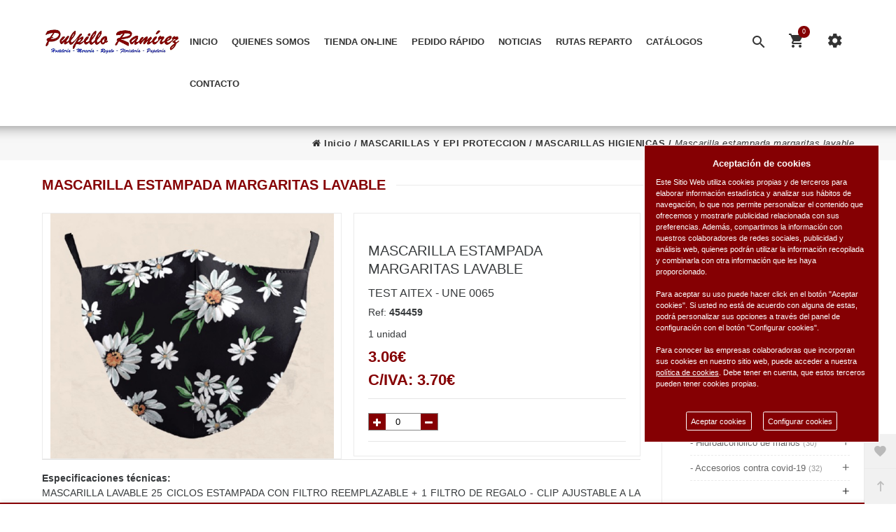

--- FILE ---
content_type: text/html; charset=UTF-8
request_url: https://www.pulpilloramirez.es/es/producto/pulpillo-ramirez/mascarilla-estampada-margaritas-lavable
body_size: 71783
content:
<!DOCTYPE html>
<html lang="es-ES">
<head>
<meta charset="UTF-8">
<meta name="viewport" content="width=device-width, initial-scale=1.0">
<title>MASCARILLA ESTAMPADA MARGARITAS LAVABLE en COMERCIAL PULPILLO RAMIREZ, S.L. - MASCARILLAS Y EPI PROTECCION - MASCARILLAS HIGIENICAS</title>
<meta name="description" content="Artículo: MASCARILLA ESTAMPADA MARGARITAS LAVABLE">
<meta name="author" content="Pulpillo Ramirez S.L.">
<meta name="copyright" content="Pulpillo Ramirez S.L.">
<meta name="theme-color" content="#850003">
<meta property="og:url" content="https://www.pulpilloramirez.es/es/producto/pulpillo-ramirez/mascarilla-estampada-margaritas-lavable">
<meta property="og:type" content="product">
<meta property="og:title" content="MASCARILLA ESTAMPADA MARGARITAS LAVABLE">
<meta property="og:description" content="TEST AITEX - UNE 0065">
<meta property="og:image" content="https://www.pulpilloramirez.es/funciones?action=getimage&type=products&dealers_id=1&rowid=24857&size=small">
<meta property="og:image:width" content="1200">
<meta property="og:image:height" content="630">
<meta name="twitter:title" content="MASCARILLA ESTAMPADA MARGARITAS LAVABLE">
<meta name="twitter:text:description" content="TEST AITEX - UNE 0065,.">
<meta name="twitter:image" content="https://www.pulpilloramirez.es/funciones?action=getimage&type=products&dealers_id=1&rowid=24857&size=small">
<meta name="twitter:label1" content="MASCARILLAS Y EPI PROTECCION">
<meta name="twitter:data1" content="MASCARILLAS HIGIENICAS">
<meta name="revisit-after" content="5 days">
<meta name="robots" content="all,index,follow"><link rel="canonical" href="https://www.pulpilloramirez.es/es/producto/pulpillo-ramirez/mascarilla-estampada-margaritas-lavable/">
<link rel="icon" href="/img/favicon.ico" type="image/x-icon">
<link rel="icon" href="/img/icono192x192.png" sizes="192x192">
<link rel="icon" href="/img/icono128x128.png" sizes="128x128">
<link rel="icon" href="/img/icono64x64.png" sizes="64x64">
<link rel="apple-touch-icon-precomposed" sizes="72x72" href="/img/apple-touch-icon-72x72-precomposed.png">
<link rel="apple-touch-icon-precomposed" sizes="114x114" href="/img/apple-touch-icon-114x114precomposed.png">
<link rel="apple-touch-icon-precomposed" sizes="144x144" href="/img/apple-touch-icon-144x144-precomposed.png">
<link rel="stylesheet" href="/css/styles.css?v=1750242644" media="screen">
<link rel="stylesheet" href="/css/responsive-styles.css?v=1750242644" media="screen">
<link rel="stylesheet" href="/css/header0.css?v=1764171108" media="screen">
<link rel="stylesheet" href="/css/footer1.css?v=1750242644" media="screen">
<link rel="stylesheet" href="/css/custom.css?v=1768896541" media="screen">
<script>
translations = {
	"norows":"No se han encontrado registros.",
	"datasaved":"Datos guardados",
	"noimage":"No se ha podido cargar la imagen.",
	"close":"Cerrar",
	"next":"Siguiente",
	"prev":"Anterior",
	"prepaid":"Portes pagados",
	"errordatarec":"Error en datos recibidos. Vuelva a intentarlo.",
	"errornameform":"Introduzca su nombre.",
	"eminlenghttwoerror":"Introduzca al menos 2 carácteres.",
	"errorsurnameform":"Introduzca sus apellidos.",
	"errormailform":"Introduzca su correo electrónico.",
	"errormailform2":"Introduzca un correo electrónico correcto.",
	"errornifform":"Introduzca su NIF o CIF.",
	"errorstreetform":"Introduzca su dirección.",
	"errorcpostalform":"Introduzca su código postal.",
	"errorstateform":"Introduzca su provincia.",
	"errorcityform":"Introduzca su población.",
	"errortelform":"Introduzca su número de teléfono.",
	"errortelform2":"Introduzca un número de teléfono correcto.",
	"eminlenghtsixerror":"Introduzca al menos 6 carácteres.",
	"finalizando":"Finalizando",
	"aceptar":"Aceptar",
	"errorfinishorder":"Ha ocurrido un error al finalizar el pedido, vuelva a intentarlo más tarde",
	"thanksfinishorder":"Gracias por confiar en nosotros.",
	"thanksfinishorderinfo":"Su pedido ha sido finalizado con éxito, consulte su correo electrónico para ver la copia del pedido.",
	"processing":"Procesando",
	"addedok":"Se ha añadido",
	"wishlistadded":"a la lista de favoritos",
	"alreadywishlist":"ya está en la lista de favoritos",
	"theproduct":"El artículo",
	"deletedwishlist":"Se ha eliminiado",
	"productwishlist":"de la lista de favoritos",
	"cart":"Carrito de compra",
	"carrito":"al carrito de compra",
	"total":"Total",
	"emptycarrito":"No hay productos en su carrito",
	"lines":"Líneas",
	"units":"Unidades",
	"errormsgrepeat":"La dirección de correo que ha escrito ya existe como cliente",
	"firstsurname":"Introduzca su primer apellido.",
	"secondsurname":"Introduzca su segundo apellido.",
	"acceptconditions":"Debe aceptar las condiciones de política y protección de datos.",
	"condicheckbox":"Acepte las condiciones de política y protección de datos.",
	"erroruser":"Introduzca su nombre de usuario",
	"errorpass":"Introduzca su contraseña"
};
useCanon = false;
language = "es";
isIOS = false;
isAPP = false;
isWEB = false;
CURRENCY_HTMLCODE = "&euro;";
DECIMAL_CHAR = ".";
SITE_URL="https://www.pulpilloramirez.es/";
dealerUri = "pulpillo-ramirez";
recaptchaKey = "6LemfmAmAAAAAGetezqMCU9sA34n0iYAgZ2bUPjW";
</script>
<script src="https://www.google.com/recaptcha/api.js?render=6LemfmAmAAAAAGetezqMCU9sA34n0iYAgZ2bUPjW"></script>
<script>
grecaptcha.ready(function(){
	grecaptcha.execute(recaptchaKey, {action: "submit_contact"}).then(function(token){
		$("#g-recaptcha-response").attr("value",token);
	});
});
</script>
</head>
<body>
	<main>
		<header id="header_wrapper">
            <div class="hidden-lg-up">
                <div id="nav-mobile">
                    <div class="nav-button col-xs-3 text-center" data-wrapper="menu" style="width:33%;max-width:33%;">
                    	<i class="zmdi zmdi-view-headline"></i>
                    </div>
                    <div class="nav-button col-xs-3 text-center" data-wrapper="cart" style="width:33%;max-width:33%;">
                    	<div id="_mobile_cart">
                    		<i class="zmdi zmdi-shopping-cart"></i>
                    		<div id="count_cart_mobile"><div class="num-art-order">0</div></div>
                    	</div>
                    </div>
                    <div class="nav-button-acount col-xs-3 text-center" style="display:none;">
                    	<div data-toggle="modal" data-target="#moda_quick_login">
                    		<i class="zmdi zmdi-account-o"></i>
                    	</div>
                    </div>
                    <div class="nav-button col-xs-3 text-center" data-wrapper="seting" style="width:33%;max-width:33%;">
                    	<i class="zmdi zmdi-settings"></i>
                	</div>
            	</div>
                <div id="wrapper-mobile">
                    <div class="wrapper-tab menu">
                        <div id="_mobile_megamenu" class="megamenu mobile_megamenu"></div>
                        <div id="_mobile_megamenu_vertical" class="megamenu mobile_megamenu"></div>
                    </div>
                    <div class="wrapper-tab cart">
                        <div id="_mobile_cart_tab"></div>
                    </div>
                    <div class="wrapper-tab seting">
                        <div id="_mobile_language"></div>
                        <div id="_mobile_myaccount">
                            <h4>Mi cuenta</h4><a href="/es/register" title="Mi cuenta" rel="nofollow">Mis datos personales</a>
										  <a href="/es/register" title="Mis pedidos" rel="nofollow">Mis pedidos</a>
										  <a href="/es/wishlist" title="Lista de favoritos" rel="nofollow">Lista de favoritos</a>
										  <a href="/es/contacto" title="Contacte con nosotros" rel="nofollow">Contacte con nosotros</a>
										  <a href="/es/register" title="Iniciar sesión" rel="nofollow">Iniciar sesión</a>
                        </div>
                    </div>
                </div>
                
				<div id="_mobile_logo" class="text-center"></div>
                <div class="container">
                	<div id="_mobile_search"></div>
                </div>
			</div>
            <div class="desktop hidden-md-down">
                <div id="block-header-center">
                    <div class="container">
                        <div id="_desktop_logo" class="header-logo">
							<a href="/">
								<img class="img-responsive" src="/img/logo.png" alt="Pulpillo Ramirez S.L." />
							</a>
						</div>
						<div id="google_translate_element" style="float: right;margin-top: 15px;position:relative;z-index:1;"></div>
						<div id="setting_top" class="dropdown">
							<div class="dropdown-toggle" data-toggle="dropdown" aria-haspopup="true" role="tabpanel" aria-expanded="false"><i class="zmdi zmdi-settings"></i></div>
							<ul class="dropdown-menu"><li id="_desktop_language" class="hide">
											 	<div class="language_mobile"></div>
                                			</li><li><a href="/es/register" title="Mi cuenta" rel="nofollow">Mis datos personales</a></li>
											  <li><a href="/es/register" title="Mis pedidos" rel="nofollow">Mis pedidos</a></li>
											  <li><a href="/es/wishlist" title="Lista de favoritos" rel="nofollow">Lista de favoritos</a></li>
											  <li><a href="/es/contacto" title="Contacte con nosotros" rel="nofollow">Contacte con nosotros</a></li>
											  <li><a href="/es/register" title="Iniciar sesión" rel="nofollow">Iniciar sesión</a></li>
							</ul>
						</div>
								<div class="cart_ajax">
									<div id="_desktop_cart_tab" class="sticky_top_right">
										<div id="cart_block_top">
											<div class="click-cart">
												<div class="unline_cart">
													<span class="shopping-cart zmdi zmdi-shopping-cart"></span>
													<div class="cart-products-count"><div class="num-art-order">0</div></div>
													<span class="cart-item-top">Item</span>
													<i class="fa fa-angle-down"></i>
												</div>
											</div>
											<div class="close-minicart over_backdrop hidden-md-down"></div>
											<div class="cart_top_ajax">
												<h3 class="close-minicart hidden-md-down"><i class="zmdi zmdi-close"></i>Carrito de compra</h3><div id="shop-container">
			<p class="itemcount"><span id="header-order-numlines">0</span><span class="numlines_separator"> - </span><span class="numlines">Líneas</span><span class="header-order-total">Total:&nbsp;<span id="header-order-total">0.00&euro;</span></span></p>
			<div id="msg-empty-carrito" class="card-block-top">No hay productos en su carrito.</div>
			<div class="shop-items">
			</div><a hreflang="es" href="/es/finalizar-pedido" class="button button-detalles-pedido-carrito">Finalizar el pedido</a></div>
										</div>
									</div>
								</div>
							
                        <div id="search_block_top" class="dropdown sticky_top_left">
                            <div class="current dropdown-toggle" data-toggle="dropdown" aria-haspopup="true" role="tabpanel" aria-expanded="false">
								<i class="zmdi zmdi-search"></i>
							</div>
                            <div class="dropdown-menu">
                                <div id="_desktop_search">
                                    <div id="searchbox">
                                        <input style="display:block;" class="search_query form-control input-search-container" onKeyDown="doSearch(event);" type="text" id="search_query_top" name="search_query" placeholder="Buscar..." value="" />
                                        <button style="right:35px;" name="submit_search" onclick="doSearch(null);" class="btn button-search"><span class="fa fa-search"></span></button>
                                        <button style="display:block !important;right:0;" name="remove_search" id="searchclean" class="btn button-search"><span class="fa fa-remove"></span></button>
                                    </div>
                                </div>
                            </div>
                        </div>
						<div id="_desktop_megamenu" class="megamenu">
							<ul>
								<li class="root popup-pull-left">
									<div class="root-item">
										<a class="title" href="/es/">Inicio<span class="icon-has-sub fa fa-angle-down hidden-md-down"></span></a>
									</div>
								</li>
								<li class="root popup-pull-left">
									<div class="root-item">
										<a class="title" href="/es/quienes-somos/">Quienes somos<span class="icon-has-sub fa fa-angle-down hidden-md-down"></span></a>
									</div>
								</li>
								<li class="root popup-pull-left">
									<div class="root-item special-tab-pc">
										<a class="title" href="/es/catalogo/">Tienda on-line<span class="icon-has-sub fa fa-angle-down hidden-md-down"></span></a>
									</div>
									
	<div class="menu-lateral">
		<ul>
			<a title="LIMPIEZA, HIGIENE Y PISCINAS" class="grupo-categories-menu selectedGrupCat_1"><span>LIMPIEZA, HIGIENE Y PISCINAS</span></a>
			<div class="div-grupo grupCat_1">
						<li class="all-width">
								<a class="catwhitsub border-top selectedCat_449" title="Limpieza industrial" href="javascript:void(0);">
								<div class="fam-name">- Limpieza industrial <span class="numproducts">(238)</span></div>
							</a>
							<ul><li><a title="Lavavajillas y abrillantador" class="border-top  selectedSubcat_2831" href="/es/catalogo/pulpillo-ramirez/limpieza-industrial/lavavajillas-y-abrillantador">· Lavavajillas y abrillantador <span class="numproducts">(30)</span></a></li><li><a title="Desengrasantes" class="border-top  selectedSubcat_2832" href="/es/catalogo/pulpillo-ramirez/limpieza-industrial/desengrasantes">· Desengrasantes <span class="numproducts">(7)</span></a></li><li><a title="Desinfectantes e higienizantes" class="border-top  selectedSubcat_2823" href="/es/catalogo/pulpillo-ramirez/limpieza-industrial/desinfectantes-e-higienizantes">· Desinfectantes e higienizantes <span class="numproducts">(20)</span></a></li><li><a title="Desinfectantes clorados y lejia" class="border-top  selectedSubcat_2824" href="/es/catalogo/pulpillo-ramirez/limpieza-industrial/desinfectantes-clorados-y-lejia">· Desinfectantes clorados y lejia <span class="numproducts">(2)</span></a></li><li><a title="Limpiadores y ambientadores" class="border-top  selectedSubcat_2825" href="/es/catalogo/pulpillo-ramirez/limpieza-industrial/limpiadores-y-ambientadores">· Limpiadores y ambientadores <span class="numproducts">(50)</span></a></li><li><a title="Gel y jabón" class="border-top  selectedSubcat_2826" href="/es/catalogo/pulpillo-ramirez/limpieza-industrial/gel-y-jabon">· Gel y jabón <span class="numproducts">(9)</span></a></li><li><a title="Detergentes y blanqueantes" class="border-top  selectedSubcat_2829" href="/es/catalogo/pulpillo-ramirez/limpieza-industrial/detergentes-y-blanqueantes">· Detergentes y blanqueantes <span class="numproducts">(20)</span></a></li><li><a title="Suavizantes" class="border-top  selectedSubcat_2830" href="/es/catalogo/pulpillo-ramirez/limpieza-industrial/suavizantes">· Suavizantes <span class="numproducts">(5)</span></a></li><li><a title="Tork higiene y horeca" class="border-top  selectedSubcat_2834" href="/es/catalogo/pulpillo-ramirez/limpieza-industrial/tork-higiene-y-horeca">· Tork higiene y horeca <span class="numproducts">(67)</span></a></li><li><a title="Celulosa y papel" class="border-top  selectedSubcat_2833" href="/es/catalogo/pulpillo-ramirez/limpieza-industrial/celulosa-y-papel">· Celulosa y papel <span class="numproducts">(28)</span></a></li></ul>
						</li>
						<li class="all-width">
								<a class="catwhitsub border-top selectedCat_450" title="Limpieza hogar" href="javascript:void(0);">
								<div class="fam-name">- Limpieza hogar <span class="numproducts">(560)</span></div>
							</a>
							<ul><li><a title="Lejia y deterlegia" class="border-top  selectedSubcat_2835" href="/es/catalogo/pulpillo-ramirez/limpieza-hogar/lejia-y-deterlegia">· Lejia y deterlegia <span class="numproducts">(9)</span></a></li><li><a title="Amoniaco y agua fuerte" class="border-top  selectedSubcat_2836" href="/es/catalogo/pulpillo-ramirez/limpieza-hogar/amoniaco-y-agua-fuerte">· Amoniaco y agua fuerte <span class="numproducts">(13)</span></a></li><li><a title="Desinfectante y oxigeno activo" class="border-top  selectedSubcat_2837" href="/es/catalogo/pulpillo-ramirez/limpieza-hogar/desinfectante-y-oxigeno-activo">· Desinfectante y oxigeno activo <span class="numproducts">(10)</span></a></li><li><a title="Fregasuelos concentrado" class="border-top  selectedSubcat_2838" href="/es/catalogo/pulpillo-ramirez/limpieza-hogar/fregasuelos-concentrado">· Fregasuelos concentrado <span class="numproducts">(24)</span></a></li><li><a title="Fregasuelos y cera" class="border-top  selectedSubcat_2839" href="/es/catalogo/pulpillo-ramirez/limpieza-hogar/fregasuelos-y-cera">· Fregasuelos y cera <span class="numproducts">(11)</span></a></li><li><a title="Limpiador" class="border-top  selectedSubcat_2840" href="/es/catalogo/pulpillo-ramirez/limpieza-hogar/limpiador">· Limpiador <span class="numproducts">(2)</span></a></li><li><a title="Limpiador muebles" class="border-top  selectedSubcat_2841" href="/es/catalogo/pulpillo-ramirez/limpieza-hogar/limpiador-muebles">· Limpiador muebles <span class="numproducts">(4)</span></a></li><li><a title="Limpiador superficies especiales" class="border-top  selectedSubcat_2842" href="/es/catalogo/pulpillo-ramirez/limpieza-hogar/limpiador-superficies-especiales">· Limpiador superficies especiales <span class="numproducts">(10)</span></a></li><li><a title="Limpia cristales y multiusos" class="border-top  selectedSubcat_2843" href="/es/catalogo/pulpillo-ramirez/limpieza-hogar/limpia-cristales-y-multiusos">· Limpia cristales y multiusos <span class="numproducts">(21)</span></a></li><li><a title="Ambientador y aerosoles" class="border-top  selectedSubcat_2844" href="/es/catalogo/pulpillo-ramirez/limpieza-hogar/ambientador-y-aerosoles">· Ambientador y aerosoles <span class="numproducts">(211)</span></a></li><li><a title="Bayeta, salvauñas y estropajo" class="border-top  selectedSubcat_2845" href="/es/catalogo/pulpillo-ramirez/limpieza-hogar/bayeta-salvaunas-y-estropajo">· Bayeta, salvauñas y estropajo <span class="numproducts">(53)</span></a></li><li><a title="Cepillo, fregona y palo" class="border-top  selectedSubcat_2846" href="/es/catalogo/pulpillo-ramirez/limpieza-hogar/cepillo-fregona-y-palo">· Cepillo, fregona y palo <span class="numproducts">(73)</span></a></li><li><a title="Bolsa basura y cubos basura" class="border-top  selectedSubcat_2847" href="/es/catalogo/pulpillo-ramirez/limpieza-hogar/bolsa-basura-y-cubos-basura">· Bolsa basura y cubos basura <span class="numproducts">(32)</span></a></li><li><a title="Guantes y proteccion" class="border-top  selectedSubcat_2848" href="/es/catalogo/pulpillo-ramirez/limpieza-hogar/guantes-y-proteccion">· Guantes y proteccion <span class="numproducts">(11)</span></a></li><li><a title="Mopa, plumeros y aspiradora" class="border-top  selectedSubcat_2849" href="/es/catalogo/pulpillo-ramirez/limpieza-hogar/mopa-plumeros-y-aspiradora">· Mopa, plumeros y aspiradora <span class="numproducts">(31)</span></a></li><li><a title="Cubos y barreños" class="border-top  selectedSubcat_2850" href="/es/catalogo/pulpillo-ramirez/limpieza-hogar/cubos-y-barrenos">· Cubos y barreños <span class="numproducts">(31)</span></a></li><li><a title="Insecticida y control de plagas" class="border-top  selectedSubcat_2851" href="/es/catalogo/pulpillo-ramirez/limpieza-hogar/insecticida-y-control-de-plagas">· Insecticida y control de plagas <span class="numproducts">(14)</span></a></li></ul>
						</li>
						<li class="all-width">
								<a class="catwhitsub border-top selectedCat_451" title="Limpieza y lavanderia" href="javascript:void(0);">
								<div class="fam-name">- Limpieza y lavanderia <span class="numproducts">(196)</span></div>
							</a>
							<ul><li><a title="Detergente concentrado y en polvo" class="border-top  selectedSubcat_2852" href="/es/catalogo/pulpillo-ramirez/limpieza-y-lavanderia/detergente-concentrado-y-en-polvo">· Detergente concentrado y en polvo <span class="numproducts">(3)</span></a></li><li><a title="Detergente liquido" class="border-top  selectedSubcat_2853" href="/es/catalogo/pulpillo-ramirez/limpieza-y-lavanderia/detergente-liquido">· Detergente liquido <span class="numproducts">(37)</span></a></li><li><a title="Suavizante" class="border-top  selectedSubcat_2854" href="/es/catalogo/pulpillo-ramirez/limpieza-y-lavanderia/suavizante">· Suavizante <span class="numproducts">(34)</span></a></li><li><a title="Lavalanas y prendas delicadas" class="border-top  selectedSubcat_2855" href="/es/catalogo/pulpillo-ramirez/limpieza-y-lavanderia/lavalanas-y-prendas-delicadas">· Lavalanas y prendas delicadas <span class="numproducts">(12)</span></a></li><li><a title="Quitamanchas" class="border-top  selectedSubcat_2856" href="/es/catalogo/pulpillo-ramirez/limpieza-y-lavanderia/quitamanchas">· Quitamanchas <span class="numproducts">(18)</span></a></li><li><a title="Lejia lavadora y color" class="border-top  selectedSubcat_2857" href="/es/catalogo/pulpillo-ramirez/limpieza-y-lavanderia/lejia-lavadora-y-color">· Lejia lavadora y color <span class="numproducts">(8)</span></a></li><li><a title="Agua destilada y plancha" class="border-top  selectedSubcat_2858" href="/es/catalogo/pulpillo-ramirez/limpieza-y-lavanderia/agua-destilada-y-plancha">· Agua destilada y plancha <span class="numproducts">(4)</span></a></li><li><a title="Lavadora" class="border-top  selectedSubcat_2859" href="/es/catalogo/pulpillo-ramirez/limpieza-y-lavanderia/lavadora">· Lavadora <span class="numproducts">(4)</span></a></li><li><a title="Armario, percha y pinzas" class="border-top  selectedSubcat_2860" href="/es/catalogo/pulpillo-ramirez/limpieza-y-lavanderia/armario-percha-y-pinzas">· Armario, percha y pinzas <span class="numproducts">(60)</span></a></li><li><a title="Calzado" class="border-top  selectedSubcat_2861" href="/es/catalogo/pulpillo-ramirez/limpieza-y-lavanderia/calzado-2">· Calzado <span class="numproducts">(16)</span></a></li></ul>
						</li>
						<li class="all-width">
								<a class="catwhitsub border-top selectedCat_452" title="Limpieza cocina" href="javascript:void(0);">
								<div class="fam-name">- Limpieza cocina <span class="numproducts">(50)</span></div>
							</a>
							<ul><li><a title="Lavavajillas y abrillantador" class="border-top  selectedSubcat_2862" href="/es/catalogo/pulpillo-ramirez/limpieza-cocina/lavavajillas-y-abrillantador-2">· Lavavajillas y abrillantador <span class="numproducts">(13)</span></a></li><li><a title="Limpiador electrodomesticos" class="border-top  selectedSubcat_2863" href="/es/catalogo/pulpillo-ramirez/limpieza-cocina/limpiador-electrodomesticos">· Limpiador electrodomesticos <span class="numproducts">(5)</span></a></li><li><a title="Limpiador vitroceramica" class="border-top  selectedSubcat_2864" href="/es/catalogo/pulpillo-ramirez/limpieza-cocina/limpiador-vitroceramica">· Limpiador vitroceramica <span class="numproducts">(1)</span></a></li><li><a title="Desengrasante" class="border-top  selectedSubcat_2865" href="/es/catalogo/pulpillo-ramirez/limpieza-cocina/desengrasante">· Desengrasante <span class="numproducts">(9)</span></a></li><li><a title="Papel cocina" class="border-top  selectedSubcat_2866" href="/es/catalogo/pulpillo-ramirez/limpieza-cocina/papel-cocina">· Papel cocina <span class="numproducts">(12)</span></a></li><li><a title="Servilletas" class="border-top  selectedSubcat_2867" href="/es/catalogo/pulpillo-ramirez/limpieza-cocina/servilletas">· Servilletas <span class="numproducts">(10)</span></a></li></ul>
						</li>
						<li class="all-width">
								<a class="catwhitsub border-top selectedCat_453" title="Limpieza baño" href="javascript:void(0);">
								<div class="fam-name">- Limpieza baño <span class="numproducts">(109)</span></div>
							</a>
							<ul><li><a title="Limpiador" class="border-top  selectedSubcat_2868" href="/es/catalogo/pulpillo-ramirez/limpieza-bano/limpiador-2">· Limpiador <span class="numproducts">(4)</span></a></li><li><a title="Limpiajuntas" class="border-top  selectedSubcat_2869" href="/es/catalogo/pulpillo-ramirez/limpieza-bano/limpiajuntas">· Limpiajuntas <span class="numproducts">(1)</span></a></li><li><a title="Antical" class="border-top  selectedSubcat_2870" href="/es/catalogo/pulpillo-ramirez/limpieza-bano/antical">· Antical <span class="numproducts">(5)</span></a></li><li><a title="Desatascador" class="border-top  selectedSubcat_2871" href="/es/catalogo/pulpillo-ramirez/limpieza-bano/desatascador">· Desatascador <span class="numproducts">(6)</span></a></li><li><a title="Accesorios baño" class="border-top  selectedSubcat_2872" href="/es/catalogo/pulpillo-ramirez/limpieza-bano/accesorios-bano">· Accesorios baño <span class="numproducts">(66)</span></a></li><li><a title="Papel higienico" class="border-top  selectedSubcat_2873" href="/es/catalogo/pulpillo-ramirez/limpieza-bano/papel-higienico">· Papel higienico <span class="numproducts">(11)</span></a></li><li><a title="Lejia baño y wc" class="border-top  selectedSubcat_2874" href="/es/catalogo/pulpillo-ramirez/limpieza-bano/lejia-bano-y-wc">· Lejia baño y wc <span class="numproducts">(16)</span></a></li></ul>
						</li>
						<li class="all-width">
								<a class="catwhitsub border-top selectedCat_454" title="Aseo y cosmeticos" href="javascript:void(0);">
								<div class="fam-name">- Aseo y cosmeticos <span class="numproducts">(389)</span></div>
							</a>
							<ul><li><a title="Gel de manos y jabon" class="border-top  selectedSubcat_2875" href="/es/catalogo/pulpillo-ramirez/aseo-y-cosmeticos/gel-de-manos-y-jabon">· Gel de manos y jabon <span class="numproducts">(24)</span></a></li><li><a title="Gel" class="border-top  selectedSubcat_2876" href="/es/catalogo/pulpillo-ramirez/aseo-y-cosmeticos/gel">· Gel <span class="numproducts">(61)</span></a></li><li><a title="Champu y mascarillas pelo" class="border-top  selectedSubcat_2877" href="/es/catalogo/pulpillo-ramirez/aseo-y-cosmeticos/champu-y-mascarillas-pelo">· Champu y mascarillas pelo <span class="numproducts">(44)</span></a></li><li><a title="Crema y locion" class="border-top  selectedSubcat_2878" href="/es/catalogo/pulpillo-ramirez/aseo-y-cosmeticos/crema-y-locion">· Crema y locion <span class="numproducts">(19)</span></a></li><li><a title="Higiene dental" class="border-top  selectedSubcat_2879" href="/es/catalogo/pulpillo-ramirez/aseo-y-cosmeticos/higiene-dental">· Higiene dental <span class="numproducts">(18)</span></a></li><li><a title="Esponja" class="border-top  selectedSubcat_2880" href="/es/catalogo/pulpillo-ramirez/aseo-y-cosmeticos/esponja">· Esponja <span class="numproducts">(17)</span></a></li><li><a title="Desodorante" class="border-top  selectedSubcat_2881" href="/es/catalogo/pulpillo-ramirez/aseo-y-cosmeticos/desodorante">· Desodorante <span class="numproducts">(31)</span></a></li><li><a title="Laca y gomina" class="border-top  selectedSubcat_2882" href="/es/catalogo/pulpillo-ramirez/aseo-y-cosmeticos/laca-y-gomina">· Laca y gomina <span class="numproducts">(4)</span></a></li><li><a title="Colonia" class="border-top  selectedSubcat_2883" href="/es/catalogo/pulpillo-ramirez/aseo-y-cosmeticos/colonia">· Colonia <span class="numproducts">(67)</span></a></li><li><a title="Aceite y roteccion solar" class="border-top  selectedSubcat_2884" href="/es/catalogo/pulpillo-ramirez/aseo-y-cosmeticos/aceite-y-roteccion-solar">· Aceite y roteccion solar <span class="numproducts">(8)</span></a></li><li><a title="Compresa, pañal y toallitas" class="border-top  selectedSubcat_2885" href="/es/catalogo/pulpillo-ramirez/aseo-y-cosmeticos/compresa-panal-y-toallitas">· Compresa, pañal y toallitas <span class="numproducts">(19)</span></a></li><li><a title="Peluqueria, tinte y barba" class="border-top  selectedSubcat_2886" href="/es/catalogo/pulpillo-ramirez/aseo-y-cosmeticos/peluqueria-tinte-y-barba">· Peluqueria, tinte y barba <span class="numproducts">(50)</span></a></li><li><a title="Manicura y cuidado personal" class="border-top  selectedSubcat_2887" href="/es/catalogo/pulpillo-ramirez/aseo-y-cosmeticos/manicura-y-cuidado-personal">· Manicura y cuidado personal <span class="numproducts">(19)</span></a></li><li><a title="Pañuelos" class="border-top  selectedSubcat_2888" href="/es/catalogo/pulpillo-ramirez/aseo-y-cosmeticos/panuelos">· Pañuelos <span class="numproducts">(3)</span></a></li><li><a title="Higiene especial y atopicas" class="border-top  selectedSubcat_2889" href="/es/catalogo/pulpillo-ramirez/aseo-y-cosmeticos/higiene-especial-y-atopicas">· Higiene especial y atopicas <span class="numproducts">(5)</span></a></li></ul>
						</li>
						<li class="all-width">
								<a class="catwhitsub border-top selectedCat_455" title="Piscina y productos" href="javascript:void(0);">
								<div class="fam-name">- Piscina y productos <span class="numproducts">(23)</span></div>
							</a>
							<ul><li><a title="Cloro e hipoclorito" class="border-top  selectedSubcat_2890" href="/es/catalogo/pulpillo-ramirez/piscina-y-productos/cloro-e-hipoclorito">· Cloro e hipoclorito <span class="numproducts">(1)</span></a></li><li><a title="Algicida y floculante" class="border-top  selectedSubcat_2891" href="/es/catalogo/pulpillo-ramirez/piscina-y-productos/algicida-y-floculante">· Algicida y floculante <span class="numproducts">(3)</span></a></li><li><a title="Productos limpieza piscina" class="border-top  selectedSubcat_2892" href="/es/catalogo/pulpillo-ramirez/piscina-y-productos/productos-limpieza-piscina">· Productos limpieza piscina <span class="numproducts">(12)</span></a></li><li><a title="Utensilios piscina" class="border-top  selectedSubcat_2893" href="/es/catalogo/pulpillo-ramirez/piscina-y-productos/utensilios-piscina">· Utensilios piscina <span class="numproducts">(4)</span></a></li><li><a title="Aparatos de medicion y control" class="border-top  selectedSubcat_2894" href="/es/catalogo/pulpillo-ramirez/piscina-y-productos/aparatos-de-medicion-y-control">· Aparatos de medicion y control <span class="numproducts">(3)</span></a></li></ul>
						</li></div>
			<a title="SANIDAD, SALUD Y PROTECCION" class="grupo-categories-menu selectedGrupCat_3"><span>SANIDAD, SALUD Y PROTECCION</span></a>
			<div class="div-grupo grupCat_3">
						<li class="all-width">
								<a class="catwhitsub border-top selectedCat_456" title="Mascarillas y epi proteccion" href="javascript:void(0);">
								<div class="fam-name">- Mascarillas y epi proteccion <span class="numproducts">(53)</span></div>
							</a>
							<ul><li><a title="Mascarillas y pantallas" class="border-top  selectedSubcat_2896" href="/es/catalogo/pulpillo-ramirez/mascarillas-y-epi-proteccion/mascarillas-y-pantallas">· Mascarillas y pantallas <span class="numproducts">(14)</span></a></li><li><a title="Proteccion y epi" class="border-top  selectedSubcat_2897" href="/es/catalogo/pulpillo-ramirez/mascarillas-y-epi-proteccion/proteccion-y-epi">· Proteccion y epi <span class="numproducts">(13)</span></a></li><li><a title="Complementos protección" class="border-top  selectedSubcat_2898" href="/es/catalogo/pulpillo-ramirez/mascarillas-y-epi-proteccion/complementos-proteccion">· Complementos protección <span class="numproducts">(2)</span></a></li><li><a title="Mascarillas higienicas" class="border-top  selectedSubcat_2900" href="/es/catalogo/pulpillo-ramirez/mascarillas-y-epi-proteccion/mascarillas-higienicas">· Mascarillas higienicas <span class="numproducts">(24)</span></a></li></ul>
						</li>
						<li class="all-width">
								<a class="catwhitsub border-top selectedCat_457" title="Guantes" href="javascript:void(0);">
								<div class="fam-name">- Guantes <span class="numproducts">(28)</span></div>
							</a>
							<ul><li><a title="Nitrilo" class="border-top  selectedSubcat_2901" href="/es/catalogo/pulpillo-ramirez/guantes/nitrilo">· Nitrilo <span class="numproducts">(16)</span></a></li><li><a title="Latex" class="border-top  selectedSubcat_2902" href="/es/catalogo/pulpillo-ramirez/guantes/latex">· Latex <span class="numproducts">(7)</span></a></li><li><a title="Vinilo" class="border-top  selectedSubcat_2903" href="/es/catalogo/pulpillo-ramirez/guantes/vinilo">· Vinilo <span class="numproducts">(5)</span></a></li></ul>
						</li>
						<li class="all-width">
								<a class="catwhitsub border-top selectedCat_458" title="Alcohol, agua oxigenada y botiquín" href="javascript:void(0);">
								<div class="fam-name large-catname">- Alcohol, agua oxigenada y botiquín <span class="numproducts">(16)</span></div>
							</a>
							<ul><li><a title="Alcohol" class="border-top  selectedSubcat_2904" href="/es/catalogo/pulpillo-ramirez/alcohol-agua-oxigenada-y-botiquin/alcohol">· Alcohol <span class="numproducts">(8)</span></a></li><li><a title="Agua oxigenada" class="border-top  selectedSubcat_2905" href="/es/catalogo/pulpillo-ramirez/alcohol-agua-oxigenada-y-botiquin/agua-oxigenada">· Agua oxigenada <span class="numproducts">(2)</span></a></li><li><a title="Algodón y gasas" class="border-top  selectedSubcat_2906" href="/es/catalogo/pulpillo-ramirez/alcohol-agua-oxigenada-y-botiquin/algodon-y-gasas">· Algodón y gasas <span class="numproducts">(2)</span></a></li><li><a title="Apositos y esparadrapo" class="border-top  selectedSubcat_2907" href="/es/catalogo/pulpillo-ramirez/alcohol-agua-oxigenada-y-botiquin/apositos-y-esparadrapo">· Apositos y esparadrapo <span class="numproducts">(4)</span></a></li></ul>
						</li>
						<li class="all-width">
								<a class="catwhitsub border-top selectedCat_459" title="Hidroalcohólico de manos" href="javascript:void(0);">
								<div class="fam-name">- Hidroalcohólico de manos <span class="numproducts">(30)</span></div>
							</a>
							<ul><li><a title="Hidroalcohólico certificado aemps" class="border-top  selectedSubcat_2909" href="/es/catalogo/pulpillo-ramirez/hidroalcoholico-de-manos/hidroalcoholico-certificado-aemps">· Hidroalcohólico certificado aemps <span class="numproducts">(5)</span></a></li><li><a title="Hidroalcohólico +70º eco" class="border-top  selectedSubcat_2910" href="/es/catalogo/pulpillo-ramirez/hidroalcoholico-de-manos/hidroalcoholico-70-eco">· Hidroalcohólico +70º eco <span class="numproducts">(9)</span></a></li><li><a title="Hidroalcohólico de bolso" class="border-top  selectedSubcat_2911" href="/es/catalogo/pulpillo-ramirez/hidroalcoholico-de-manos/hidroalcoholico-de-bolso">· Hidroalcohólico de bolso <span class="numproducts">(10)</span></a></li><li><a title="Dispensador para gel hidroalcohólic" class="border-top  selectedSubcat_2912" href="/es/catalogo/pulpillo-ramirez/hidroalcoholico-de-manos/dispensador-para-gel-hidroalcoholic">· Dispensador para gel hidroalcohólic <span class="numproducts">(6)</span></a></li></ul>
						</li>
						<li class="all-width">
								<a class="catwhitsub border-top selectedCat_461" title="Accesorios contra covid-19" href="javascript:void(0);">
								<div class="fam-name">- Accesorios contra covid-19 <span class="numproducts">(32)</span></div>
							</a>
							<ul><li><a title="Pulverizadores para desinfectar" class="border-top  selectedSubcat_2917" href="/es/catalogo/pulpillo-ramirez/accesorios-contra-covid-19/pulverizadores-para-desinfectar">· Pulverizadores para desinfectar <span class="numproducts">(13)</span></a></li><li><a title="Señalización y separación" class="border-top  selectedSubcat_2919" href="/es/catalogo/pulpillo-ramirez/accesorios-contra-covid-19/senalizacion-y-separacion">· Señalización y separación <span class="numproducts">(8)</span></a></li><li><a title="Tela y goma mascarillas" class="border-top  selectedSubcat_2921" href="/es/catalogo/pulpillo-ramirez/accesorios-contra-covid-19/tela-y-goma-mascarillas">· Tela y goma mascarillas <span class="numproducts">(11)</span></a></li></ul>
						</li></div>
			<a title="ELECTRICIDAD, BAZAR Y TIEMPO LIBRE" class="grupo-categories-menu selectedGrupCat_13"><span>ELECTRICIDAD, BAZAR Y TIEMPO LIBRE</span></a>
			<div class="div-grupo grupCat_13">
						<li class="all-width">
								<a class="catwhitsub border-top selectedCat_463" title="Electricidad y electronica" href="javascript:void(0);">
								<div class="fam-name">- Electricidad y electronica <span class="numproducts">(484)</span></div>
							</a>
							<ul><li><a title="Bombillas led" class="border-top  selectedSubcat_2925" href="/es/catalogo/pulpillo-ramirez/electricidad-y-electronica/bombillas-led">· Bombillas led <span class="numproducts">(205)</span></a></li><li><a title="Bombillas eco-halogenas" class="border-top  selectedSubcat_2926" href="/es/catalogo/pulpillo-ramirez/electricidad-y-electronica/bombillas-eco-halogenas">· Bombillas eco-halogenas <span class="numproducts">(7)</span></a></li><li><a title="Bombillas bajo consumo" class="border-top  selectedSubcat_2927" href="/es/catalogo/pulpillo-ramirez/electricidad-y-electronica/bombillas-bajo-consumo">· Bombillas bajo consumo <span class="numproducts">(4)</span></a></li><li><a title="Bombillas decorativas" class="border-top  selectedSubcat_2928" href="/es/catalogo/pulpillo-ramirez/electricidad-y-electronica/bombillas-decorativas">· Bombillas decorativas <span class="numproducts">(2)</span></a></li><li><a title="Bombillas filamento" class="border-top  selectedSubcat_2929" href="/es/catalogo/pulpillo-ramirez/electricidad-y-electronica/bombillas-filamento">· Bombillas filamento <span class="numproducts">(2)</span></a></li><li><a title="Electricidad" class="border-top  selectedSubcat_2930" href="/es/catalogo/pulpillo-ramirez/electricidad-y-electronica/electricidad-2">· Electricidad <span class="numproducts">(104)</span></a></li><li><a title="Linternas y accesorios" class="border-top  selectedSubcat_2931" href="/es/catalogo/pulpillo-ramirez/electricidad-y-electronica/linternas-y-accesorios">· Linternas y accesorios <span class="numproducts">(22)</span></a></li><li><a title="Pilas y baterias" class="border-top  selectedSubcat_2932" href="/es/catalogo/pulpillo-ramirez/electricidad-y-electronica/pilas-y-baterias">· Pilas y baterias <span class="numproducts">(35)</span></a></li><li><a title="Telefonia y cargadores" class="border-top  selectedSubcat_2933" href="/es/catalogo/pulpillo-ramirez/electricidad-y-electronica/telefonia-y-cargadores">· Telefonia y cargadores <span class="numproducts">(17)</span></a></li><li><a title="Tv, radio y electronica" class="border-top  selectedSubcat_2934" href="/es/catalogo/pulpillo-ramirez/electricidad-y-electronica/tv-radio-y-electronica">· Tv, radio y electronica <span class="numproducts">(86)</span></a></li></ul>
						</li>
						<li class="all-width">
								<a class="catwhitsub border-top selectedCat_464" title="Herramientas y pintura" href="javascript:void(0);">
								<div class="fam-name">- Herramientas y pintura <span class="numproducts">(133)</span></div>
							</a>
							<ul><li><a title="Pintura y disolvente" class="border-top  selectedSubcat_2936" href="/es/catalogo/pulpillo-ramirez/herramientas-y-pintura/pintura-y-disolvente">· Pintura y disolvente <span class="numproducts">(90)</span></a></li><li><a title="Guantes" class="border-top  selectedSubcat_2937" href="/es/catalogo/pulpillo-ramirez/herramientas-y-pintura/guantes">· Guantes <span class="numproducts">(5)</span></a></li><li><a title="Herramientas" class="border-top  selectedSubcat_2938" href="/es/catalogo/pulpillo-ramirez/herramientas-y-pintura/herramientas-2">· Herramientas <span class="numproducts">(6)</span></a></li><li><a title="Cordon y bridas" class="border-top  selectedSubcat_2940" href="/es/catalogo/pulpillo-ramirez/herramientas-y-pintura/cordon-y-bridas">· Cordon y bridas <span class="numproducts">(10)</span></a></li><li><a title="Pegamento y adhesivos" class="border-top  selectedSubcat_2941" href="/es/catalogo/pulpillo-ramirez/herramientas-y-pintura/pegamento-y-adhesivos">· Pegamento y adhesivos <span class="numproducts">(22)</span></a></li></ul>
						</li>
						<li class="all-width">
								<a class="catwhitsub border-top selectedCat_465" title="Embalaje y bolsas" href="javascript:void(0);">
								<div class="fam-name">- Embalaje y bolsas <span class="numproducts">(10)</span></div>
							</a>
							<ul><li><a title="Bolsas y hermeticos" class="border-top  selectedSubcat_2942" href="/es/catalogo/pulpillo-ramirez/embalaje-y-bolsas/bolsas-y-hermeticos">· Bolsas y hermeticos <span class="numproducts">(9)</span></a></li><li><a title="Film paletizar y embalaje" class="border-top  selectedSubcat_2943" href="/es/catalogo/pulpillo-ramirez/embalaje-y-bolsas/film-paletizar-y-embalaje">· Film paletizar y embalaje <span class="numproducts">(1)</span></a></li></ul>
						</li>
						<li class="all-width">
								<a class="catwhitsub border-top selectedCat_466" title="Terraza, jardin y barbacoa" href="javascript:void(0);">
								<div class="fam-name">- Terraza, jardin y barbacoa <span class="numproducts">(80)</span></div>
							</a>
							<ul><li><a title="Fuego, chimenea y cerillas" class="border-top  selectedSubcat_2945" href="/es/catalogo/pulpillo-ramirez/terraza-jardin-y-barbacoa/fuego-chimenea-y-cerillas">· Fuego, chimenea y cerillas <span class="numproducts">(5)</span></a></li><li><a title="Parrillas y pinchos" class="border-top  selectedSubcat_2946" href="/es/catalogo/pulpillo-ramirez/terraza-jardin-y-barbacoa/parrillas-y-pinchos">· Parrillas y pinchos <span class="numproducts">(3)</span></a></li><li><a title="Barbacoa y quemadores" class="border-top  selectedSubcat_2947" href="/es/catalogo/pulpillo-ramirez/terraza-jardin-y-barbacoa/barbacoa-y-quemadores">· Barbacoa y quemadores <span class="numproducts">(21)</span></a></li><li><a title="Jardin y plantas" class="border-top  selectedSubcat_2948" href="/es/catalogo/pulpillo-ramirez/terraza-jardin-y-barbacoa/jardin-y-plantas">· Jardin y plantas <span class="numproducts">(5)</span></a></li><li><a title="Maceteros y soportes" class="border-top  selectedSubcat_2949" href="/es/catalogo/pulpillo-ramirez/terraza-jardin-y-barbacoa/maceteros-y-soportes">· Maceteros y soportes <span class="numproducts">(3)</span></a></li><li><a title="Parasoles y toldos" class="border-top  selectedSubcat_2950" href="/es/catalogo/pulpillo-ramirez/terraza-jardin-y-barbacoa/parasoles-y-toldos">· Parasoles y toldos <span class="numproducts">(3)</span></a></li><li><a title="Piscina y flotadores" class="border-top  selectedSubcat_2951" href="/es/catalogo/pulpillo-ramirez/terraza-jardin-y-barbacoa/piscina-y-flotadores">· Piscina y flotadores <span class="numproducts">(14)</span></a></li><li><a title="Cubos y barreños galvanizados" class="border-top  selectedSubcat_2952" href="/es/catalogo/pulpillo-ramirez/terraza-jardin-y-barbacoa/cubos-y-barrenos-galvanizados">· Cubos y barreños galvanizados <span class="numproducts">(4)</span></a></li><li><a title="Cesped, sombreo y cañizo" class="border-top  selectedSubcat_2953" href="/es/catalogo/pulpillo-ramirez/terraza-jardin-y-barbacoa/cesped-sombreo-y-canizo">· Cesped, sombreo y cañizo <span class="numproducts">(9)</span></a></li><li><a title="Mobiliario jardin" class="border-top  selectedSubcat_2954" href="/es/catalogo/pulpillo-ramirez/terraza-jardin-y-barbacoa/mobiliario-jardin">· Mobiliario jardin <span class="numproducts">(1)</span></a></li><li><a title="Pistolas y juegos agua" class="border-top  selectedSubcat_2955" href="/es/catalogo/pulpillo-ramirez/terraza-jardin-y-barbacoa/pistolas-y-juegos-agua">· Pistolas y juegos agua <span class="numproducts">(3)</span></a></li><li><a title="Playa y bolsos" class="border-top  selectedSubcat_2956" href="/es/catalogo/pulpillo-ramirez/terraza-jardin-y-barbacoa/playa-y-bolsos">· Playa y bolsos <span class="numproducts">(9)</span></a></li></ul>
						</li>
						<li class="all-width">
								<a class="catwhitsub border-top selectedCat_467" title="Mascotas" href="javascript:void(0);">
								<div class="fam-name">- Mascotas <span class="numproducts">(71)</span></div>
							</a>
							<ul><li><a title="Juguetes y huesos" class="border-top  selectedSubcat_2957" href="/es/catalogo/pulpillo-ramirez/mascotas/juguetes-y-huesos">· Juguetes y huesos <span class="numproducts">(16)</span></a></li><li><a title="Camas y nidos" class="border-top  selectedSubcat_2958" href="/es/catalogo/pulpillo-ramirez/mascotas/camas-y-nidos">· Camas y nidos <span class="numproducts">(7)</span></a></li><li><a title="Transportin y correas" class="border-top  selectedSubcat_2959" href="/es/catalogo/pulpillo-ramirez/mascotas/transportin-y-correas">· Transportin y correas <span class="numproducts">(11)</span></a></li><li><a title="Comedero y bebedero" class="border-top  selectedSubcat_2960" href="/es/catalogo/pulpillo-ramirez/mascotas/comedero-y-bebedero">· Comedero y bebedero <span class="numproducts">(11)</span></a></li><li><a title="Bolsas heces" class="border-top  selectedSubcat_2961" href="/es/catalogo/pulpillo-ramirez/mascotas/bolsas-heces">· Bolsas heces <span class="numproducts">(14)</span></a></li><li><a title="Limpieza y empapador" class="border-top  selectedSubcat_2962" href="/es/catalogo/pulpillo-ramirez/mascotas/limpieza-y-empapador">· Limpieza y empapador <span class="numproducts">(11)</span></a></li><li><a title="Quitapelos y quitapelusas" class="border-top  selectedSubcat_2963" href="/es/catalogo/pulpillo-ramirez/mascotas/quitapelos-y-quitapelusas">· Quitapelos y quitapelusas <span class="numproducts">(1)</span></a></li></ul>
						</li>
						<li class="all-width">
								<a class="catwhitsub border-top selectedCat_468" title="Cocina y menaje hogar" href="javascript:void(0);">
								<div class="fam-name">- Cocina y menaje hogar <span class="numproducts">(183)</span></div>
							</a>
							<ul><li><a title="Cocina y menaje hogar" class="border-top  selectedSubcat_2965" href="/es/catalogo/pulpillo-ramirez/cocina-y-menaje-hogar/cocina-y-menaje-hogar">· Cocina y menaje hogar <span class="numproducts">(183)</span></a></li></ul>
						</li>
						<li class="all-width">
								<a class="catwhitsub border-top selectedCat_469" title="Automocion" href="javascript:void(0);">
								<div class="fam-name">- Automocion <span class="numproducts">(24)</span></div>
							</a>
							<ul><li><a title="Automocion" class="border-top  selectedSubcat_2966" href="/es/catalogo/pulpillo-ramirez/automocion/automocion">· Automocion <span class="numproducts">(24)</span></a></li></ul>
						</li>
						<li class="all-width">
								<a class="catwhitsub border-top selectedCat_470" title="Deportes y yoga" href="javascript:void(0);">
								<div class="fam-name">- Deportes y yoga <span class="numproducts">(12)</span></div>
							</a>
							<ul><li><a title="Deportes y yoga" class="border-top  selectedSubcat_2967" href="/es/catalogo/pulpillo-ramirez/deportes-y-yoga/deportes-y-yoga">· Deportes y yoga <span class="numproducts">(12)</span></a></li></ul>
						</li>
						<li class="all-width">
								<a class="catwhitsub border-top selectedCat_471" title="Perchas adhesivas y burletes" href="javascript:void(0);">
								<div class="fam-name">- Perchas adhesivas y burletes <span class="numproducts">(4)</span></div>
							</a>
							<ul><li><a title="Burletes" class="border-top  selectedSubcat_2968" href="/es/catalogo/pulpillo-ramirez/perchas-adhesivas-y-burletes/burletes">· Burletes <span class="numproducts">(3)</span></a></li><li><a title="Protectores" class="border-top  selectedSubcat_2969" href="/es/catalogo/pulpillo-ramirez/perchas-adhesivas-y-burletes/protectores">· Protectores <span class="numproducts">(1)</span></a></li></ul>
						</li></div>
			<a title="HOSTELERÍA" class="grupo-categories-menu selectedGrupCat_23"><span>HOSTELERÍA</span></a>
			<div class="div-grupo grupCat_23">
						<li class="all-width">
								<a class="catwhitsub border-top selectedCat_472" title="Vajilla" href="javascript:void(0);">
								<div class="fam-name">- Vajilla <span class="numproducts">(1304)</span></div>
							</a>
							<ul><li><a title="Bone china, fine china y maxadura" class="border-top  selectedSubcat_2983" href="/es/catalogo/pulpillo-ramirez/vajilla/bone-china-fine-china-y-maxadura">· Bone china, fine china y maxadura <span class="numproducts">(42)</span></a></li><li><a title="Vitroporcelana" class="border-top  selectedSubcat_2986" href="/es/catalogo/pulpillo-ramirez/vajilla/vitroporcelana">· Vitroporcelana <span class="numproducts">(61)</span></a></li><li><a title="Porcelana reforzada" class="border-top  selectedSubcat_2979" href="/es/catalogo/pulpillo-ramirez/vajilla/porcelana-reforzada">· Porcelana reforzada <span class="numproducts">(85)</span></a></li><li><a title="Silice" class="border-top  selectedSubcat_2980" href="/es/catalogo/pulpillo-ramirez/vajilla/silice">· Silice <span class="numproducts">(61)</span></a></li><li><a title="Porcelana" class="border-top  selectedSubcat_2970" href="/es/catalogo/pulpillo-ramirez/vajilla/porcelana">· Porcelana <span class="numproducts">(271)</span></a></li><li><a title="Marmol y piedra" class="border-top  selectedSubcat_2985" href="/es/catalogo/pulpillo-ramirez/vajilla/marmol-y-piedra">· Marmol y piedra <span class="numproducts">(15)</span></a></li><li><a title="Stoneware y gres" class="border-top  selectedSubcat_2978" href="/es/catalogo/pulpillo-ramirez/vajilla/stoneware-y-gres">· Stoneware y gres <span class="numproducts">(108)</span></a></li><li><a title="Barro y refractarios" class="border-top  selectedSubcat_2973" href="/es/catalogo/pulpillo-ramirez/vajilla/barro-y-refractarios">· Barro y refractarios <span class="numproducts">(55)</span></a></li><li><a title="Diseño y tapas" class="border-top  selectedSubcat_2977" href="/es/catalogo/pulpillo-ramirez/vajilla/diseno-y-tapas">· Diseño y tapas <span class="numproducts">(90)</span></a></li><li><a title="Melamina" class="border-top  selectedSubcat_2974" href="/es/catalogo/pulpillo-ramirez/vajilla/melamina">· Melamina <span class="numproducts">(269)</span></a></li><li><a title="Pizarras y tablas" class="border-top  selectedSubcat_2975" href="/es/catalogo/pulpillo-ramirez/vajilla/pizarras-y-tablas">· Pizarras y tablas <span class="numproducts">(80)</span></a></li><li><a title="Cristal" class="border-top  selectedSubcat_2971" href="/es/catalogo/pulpillo-ramirez/vajilla/cristal-3">· Cristal <span class="numproducts">(37)</span></a></li><li><a title="Zenix y opal" class="border-top  selectedSubcat_2972" href="/es/catalogo/pulpillo-ramirez/vajilla/zenix-y-opal">· Zenix y opal <span class="numproducts">(28)</span></a></li><li><a title="Tazas y cafe" class="border-top  selectedSubcat_2982" href="/es/catalogo/pulpillo-ramirez/vajilla/tazas-y-cafe">· Tazas y cafe <span class="numproducts">(33)</span></a></li><li><a title="Bajoplato y mantelin" class="border-top  selectedSubcat_2976" href="/es/catalogo/pulpillo-ramirez/vajilla/bajoplato-y-mantelin">· Bajoplato y mantelin <span class="numproducts">(69)</span></a></li></ul>
						</li>
						<li class="all-width">
								<a class="catwhitsub border-top selectedCat_473" title="Cristalería" href="javascript:void(0);">
								<div class="fam-name">- Cristalería <span class="numproducts">(425)</span></div>
							</a>
							<ul><li><a title="Copas hechas a mano y premium" class="border-top  selectedSubcat_3002" href="/es/catalogo/pulpillo-ramirez/cristaleria/copas-hechas-a-mano-y-premium">· Copas hechas a mano y premium <span class="numproducts">(51)</span></a></li><li><a title="Copas mesa" class="border-top  selectedSubcat_2987" href="/es/catalogo/pulpillo-ramirez/cristaleria/copas-mesa">· Copas mesa <span class="numproducts">(104)</span></a></li><li><a title="Vasos" class="border-top  selectedSubcat_2988" href="/es/catalogo/pulpillo-ramirez/cristaleria/vasos">· Vasos <span class="numproducts">(42)</span></a></li><li><a title="Tazas, café y te" class="border-top  selectedSubcat_2989" href="/es/catalogo/pulpillo-ramirez/cristaleria/tazas-cafe-y-te">· Tazas, café y te <span class="numproducts">(13)</span></a></li><li><a title="Cerveza" class="border-top  selectedSubcat_2990" href="/es/catalogo/pulpillo-ramirez/cristaleria/cerveza">· Cerveza <span class="numproducts">(41)</span></a></li><li><a title="Helados y postre" class="border-top  selectedSubcat_2991" href="/es/catalogo/pulpillo-ramirez/cristaleria/helados-y-postre">· Helados y postre <span class="numproducts">(5)</span></a></li><li><a title="Degustacion" class="border-top  selectedSubcat_2992" href="/es/catalogo/pulpillo-ramirez/cristaleria/degustacion">· Degustacion <span class="numproducts">(28)</span></a></li><li><a title="Combinado y cocktail" class="border-top  selectedSubcat_2993" href="/es/catalogo/pulpillo-ramirez/cristaleria/combinado-y-cocktail">· Combinado y cocktail <span class="numproducts">(54)</span></a></li><li><a title="Licor" class="border-top  selectedSubcat_2994" href="/es/catalogo/pulpillo-ramirez/cristaleria/licor">· Licor <span class="numproducts">(15)</span></a></li><li><a title="Complementos" class="border-top  selectedSubcat_2995" href="/es/catalogo/pulpillo-ramirez/cristaleria/complementos-4">· Complementos <span class="numproducts">(1)</span></a></li><li><a title="Horno borosilicato" class="border-top  selectedSubcat_2997" href="/es/catalogo/pulpillo-ramirez/cristaleria/horno-borosilicato">· Horno borosilicato <span class="numproducts">(16)</span></a></li><li><a title="Rustico" class="border-top  selectedSubcat_2998" href="/es/catalogo/pulpillo-ramirez/cristaleria/rustico">· Rustico <span class="numproducts">(20)</span></a></li><li><a title="Jarras y servicio" class="border-top  selectedSubcat_2999" href="/es/catalogo/pulpillo-ramirez/cristaleria/jarras-y-servicio">· Jarras y servicio <span class="numproducts">(11)</span></a></li><li><a title="Copas coñac" class="border-top  selectedSubcat_3000" href="/es/catalogo/pulpillo-ramirez/cristaleria/copas-conac">· Copas coñac <span class="numproducts">(7)</span></a></li><li><a title="Botellas" class="border-top  selectedSubcat_3001" href="/es/catalogo/pulpillo-ramirez/cristaleria/botellas">· Botellas <span class="numproducts">(17)</span></a></li></ul>
						</li>
						<li class="all-width">
								<a class="catwhitsub border-top selectedCat_474" title="Cubertería" href="javascript:void(0);">
								<div class="fam-name">- Cubertería <span class="numproducts">(291)</span></div>
							</a>
							<ul><li><a title="Cubiertos inox 18/10" class="border-top  selectedSubcat_3003" href="/es/catalogo/pulpillo-ramirez/cuberteria/cubiertos-inox-18-10">· Cubiertos inox 18/10 <span class="numproducts">(111)</span></a></li><li><a title="Cubiertos inox 18/0" class="border-top  selectedSubcat_3004" href="/es/catalogo/pulpillo-ramirez/cuberteria/cubiertos-inox-18-0">· Cubiertos inox 18/0 <span class="numproducts">(24)</span></a></li><li><a title="Cubiertos inox 18/0 pack" class="border-top  selectedSubcat_3005" href="/es/catalogo/pulpillo-ramirez/cuberteria/cubiertos-inox-18-0-pack">· Cubiertos inox 18/0 pack <span class="numproducts">(63)</span></a></li><li><a title="Cubiertos inox eco" class="border-top  selectedSubcat_3006" href="/es/catalogo/pulpillo-ramirez/cuberteria/cubiertos-inox-eco">· Cubiertos inox eco <span class="numproducts">(69)</span></a></li><li><a title="Cubiertos chuleteros inox" class="border-top  selectedSubcat_3007" href="/es/catalogo/pulpillo-ramirez/cuberteria/cubiertos-chuleteros-inox">· Cubiertos chuleteros inox <span class="numproducts">(19)</span></a></li><li><a title="Pescado y marisco" class="border-top  selectedSubcat_3008" href="/es/catalogo/pulpillo-ramirez/cuberteria/pescado-y-marisco">· Pescado y marisco <span class="numproducts">(2)</span></a></li><li><a title="Hogaza reposacubiertos" class="border-top  selectedSubcat_3010" href="/es/catalogo/pulpillo-ramirez/cuberteria/hogaza-reposacubiertos">· Hogaza reposacubiertos <span class="numproducts">(3)</span></a></li></ul>
						</li>
						<li class="all-width">
								<a class="catwhitsub border-top selectedCat_475" title="Cuchillería y corte" href="javascript:void(0);">
								<div class="fam-name">- Cuchillería y corte <span class="numproducts">(270)</span></div>
							</a>
							<ul><li><a title="Cuchillos profesionales" class="border-top  selectedSubcat_3011" href="/es/catalogo/pulpillo-ramirez/cuchilleria-y-corte/cuchillos-profesionales">· Cuchillos profesionales <span class="numproducts">(109)</span></a></li><li><a title="Machetas y hachuelas" class="border-top  selectedSubcat_3012" href="/es/catalogo/pulpillo-ramirez/cuchilleria-y-corte/machetas-y-hachuelas">· Machetas y hachuelas <span class="numproducts">(1)</span></a></li><li><a title="Chairas y afiladores" class="border-top  selectedSubcat_3013" href="/es/catalogo/pulpillo-ramirez/cuchilleria-y-corte/chairas-y-afiladores">· Chairas y afiladores <span class="numproducts">(7)</span></a></li><li><a title="Guantes anticorte" class="border-top  selectedSubcat_3014" href="/es/catalogo/pulpillo-ramirez/cuchilleria-y-corte/guantes-anticorte">· Guantes anticorte <span class="numproducts">(3)</span></a></li><li><a title="Soportes cuchillos" class="border-top  selectedSubcat_3016" href="/es/catalogo/pulpillo-ramirez/cuchilleria-y-corte/soportes-cuchillos">· Soportes cuchillos <span class="numproducts">(4)</span></a></li><li><a title="Tablas de corte" class="border-top  selectedSubcat_3017" href="/es/catalogo/pulpillo-ramirez/cuchilleria-y-corte/tablas-de-corte">· Tablas de corte <span class="numproducts">(89)</span></a></li><li><a title="Jamoneros y corte" class="border-top  selectedSubcat_3018" href="/es/catalogo/pulpillo-ramirez/cuchilleria-y-corte/jamoneros-y-corte">· Jamoneros y corte <span class="numproducts">(19)</span></a></li><li><a title="Tijeras" class="border-top  selectedSubcat_3019" href="/es/catalogo/pulpillo-ramirez/cuchilleria-y-corte/tijeras">· Tijeras <span class="numproducts">(7)</span></a></li><li><a title="Utiles pescado" class="border-top  selectedSubcat_3020" href="/es/catalogo/pulpillo-ramirez/cuchilleria-y-corte/utiles-pescado">· Utiles pescado <span class="numproducts">(5)</span></a></li><li><a title="Ralladores" class="border-top  selectedSubcat_3021" href="/es/catalogo/pulpillo-ramirez/cuchilleria-y-corte/ralladores">· Ralladores <span class="numproducts">(3)</span></a></li><li><a title="Cortadores" class="border-top  selectedSubcat_3022" href="/es/catalogo/pulpillo-ramirez/cuchilleria-y-corte/cortadores">· Cortadores <span class="numproducts">(8)</span></a></li><li><a title="Peladores" class="border-top  selectedSubcat_3024" href="/es/catalogo/pulpillo-ramirez/cuchilleria-y-corte/peladores">· Peladores <span class="numproducts">(4)</span></a></li><li><a title="Decoracion y pasteleria" class="border-top  selectedSubcat_3025" href="/es/catalogo/pulpillo-ramirez/cuchilleria-y-corte/decoracion-y-pasteleria">· Decoracion y pasteleria <span class="numproducts">(11)</span></a></li></ul>
						</li>
						<li class="all-width">
								<a class="catwhitsub border-top selectedCat_476" title="Complementos mesa" href="javascript:void(0);">
								<div class="fam-name">- Complementos mesa <span class="numproducts">(261)</span></div>
							</a>
							<ul><li><a title="Cocteleria y bar" class="border-top  selectedSubcat_3027" href="/es/catalogo/pulpillo-ramirez/complementos-mesa/cocteleria-y-bar">· Cocteleria y bar <span class="numproducts">(33)</span></a></li><li><a title="Servicio camareros" class="border-top  selectedSubcat_3028" href="/es/catalogo/pulpillo-ramirez/complementos-mesa/servicio-camareros">· Servicio camareros <span class="numproducts">(82)</span></a></li><li><a title="Servicio del vino" class="border-top  selectedSubcat_3029" href="/es/catalogo/pulpillo-ramirez/complementos-mesa/servicio-del-vino">· Servicio del vino <span class="numproducts">(19)</span></a></li><li><a title="Champaneras y cubiteras" class="border-top  selectedSubcat_3030" href="/es/catalogo/pulpillo-ramirez/complementos-mesa/champaneras-y-cubiteras">· Champaneras y cubiteras <span class="numproducts">(13)</span></a></li><li><a title="Cafe y te" class="border-top  selectedSubcat_3031" href="/es/catalogo/pulpillo-ramirez/complementos-mesa/cafe-y-te">· Cafe y te <span class="numproducts">(19)</span></a></li><li><a title="Sal, azucar y salsas" class="border-top  selectedSubcat_3032" href="/es/catalogo/pulpillo-ramirez/complementos-mesa/sal-azucar-y-salsas">· Sal, azucar y salsas <span class="numproducts">(13)</span></a></li><li><a title="Pimenteros y especieros" class="border-top  selectedSubcat_3033" href="/es/catalogo/pulpillo-ramirez/complementos-mesa/pimenteros-y-especieros">· Pimenteros y especieros <span class="numproducts">(6)</span></a></li><li><a title="Aceiteras y vinagreras" class="border-top  selectedSubcat_3034" href="/es/catalogo/pulpillo-ramirez/complementos-mesa/aceiteras-y-vinagreras">· Aceiteras y vinagreras <span class="numproducts">(5)</span></a></li><li><a title="Servilleteros" class="border-top  selectedSubcat_3035" href="/es/catalogo/pulpillo-ramirez/complementos-mesa/servilleteros">· Servilleteros <span class="numproducts">(13)</span></a></li><li><a title="Recogemigas, ceniceros y papeleras" class="border-top  selectedSubcat_3036" href="/es/catalogo/pulpillo-ramirez/complementos-mesa/recogemigas-ceniceros-y-papeleras">· Recogemigas, ceniceros y papeleras <span class="numproducts">(11)</span></a></li><li><a title="Paneras" class="border-top  selectedSubcat_3037" href="/es/catalogo/pulpillo-ramirez/complementos-mesa/paneras">· Paneras <span class="numproducts">(17)</span></a></li><li><a title="Mantelerias" class="border-top  selectedSubcat_3038" href="/es/catalogo/pulpillo-ramirez/complementos-mesa/mantelerias">· Mantelerias <span class="numproducts">(4)</span></a></li><li><a title="Servicio de mesa" class="border-top  selectedSubcat_3039" href="/es/catalogo/pulpillo-ramirez/complementos-mesa/servicio-de-mesa">· Servicio de mesa <span class="numproducts">(9)</span></a></li><li><a title="Raciones y tapas" class="border-top  selectedSubcat_3040" href="/es/catalogo/pulpillo-ramirez/complementos-mesa/raciones-y-tapas">· Raciones y tapas <span class="numproducts">(4)</span></a></li><li><a title="Alimentario" class="border-top  selectedSubcat_3041" href="/es/catalogo/pulpillo-ramirez/complementos-mesa/alimentario">· Alimentario <span class="numproducts">(2)</span></a></li><li><a title="Bajoplato decorativo" class="border-top  selectedSubcat_3042" href="/es/catalogo/pulpillo-ramirez/complementos-mesa/bajoplato-decorativo">· Bajoplato decorativo <span class="numproducts">(11)</span></a></li></ul>
						</li>
						<li class="all-width">
								<a class="catwhitsub border-top selectedCat_477" title="Take away y consumibles un solo uso" href="javascript:void(0);">
								<div class="fam-name large-catname">- Take away y consumibles un solo uso <span class="numproducts">(630)</span></div>
							</a>
							<ul><li><a title="Servilletas" class="border-top  selectedSubcat_3043" href="/es/catalogo/pulpillo-ramirez/take-away-y-consumibles-un-solo-uso/servilletas-2">· Servilletas <span class="numproducts">(66)</span></a></li><li><a title="Manteles y mantelines" class="border-top  selectedSubcat_3044" href="/es/catalogo/pulpillo-ramirez/take-away-y-consumibles-un-solo-uso/manteles-y-mantelines">· Manteles y mantelines <span class="numproducts">(19)</span></a></li><li><a title="Tnt, tejido no tejido, novotex" class="border-top  selectedSubcat_3045" href="/es/catalogo/pulpillo-ramirez/take-away-y-consumibles-un-solo-uso/tnt-tejido-no-tejido-novotex">· Tnt, tejido no tejido, novotex <span class="numproducts">(41)</span></a></li><li><a title="Bolsas de vacio y coccion" class="border-top  selectedSubcat_3046" href="/es/catalogo/pulpillo-ramirez/take-away-y-consumibles-un-solo-uso/bolsas-de-vacio-y-coccion">· Bolsas de vacio y coccion <span class="numproducts">(19)</span></a></li><li><a title="Menaje de plastico" class="border-top  selectedSubcat_3047" href="/es/catalogo/pulpillo-ramirez/take-away-y-consumibles-un-solo-uso/menaje-de-plastico">· Menaje de plastico <span class="numproducts">(54)</span></a></li><li><a title="Palillos y pajitas" class="border-top  selectedSubcat_3048" href="/es/catalogo/pulpillo-ramirez/take-away-y-consumibles-un-solo-uso/palillos-y-pajitas">· Palillos y pajitas <span class="numproducts">(13)</span></a></li><li><a title="Embalaje film, aluminio y papel hor" class="border-top  selectedSubcat_3049" href="/es/catalogo/pulpillo-ramirez/take-away-y-consumibles-un-solo-uso/embalaje-film-aluminio-y-papel-hor">· Embalaje film, aluminio y papel hor <span class="numproducts">(14)</span></a></li><li><a title="Embalaje presentación y bolsas" class="border-top  selectedSubcat_3050" href="/es/catalogo/pulpillo-ramirez/take-away-y-consumibles-un-solo-uso/embalaje-presentacion-y-bolsas">· Embalaje presentación y bolsas <span class="numproducts">(66)</span></a></li><li><a title="Catering plastico" class="border-top  selectedSubcat_3051" href="/es/catalogo/pulpillo-ramirez/take-away-y-consumibles-un-solo-uso/catering-plastico">· Catering plastico <span class="numproducts">(19)</span></a></li><li><a title="Catering biodegradable" class="border-top  selectedSubcat_3052" href="/es/catalogo/pulpillo-ramirez/take-away-y-consumibles-un-solo-uso/catering-biodegradable">· Catering biodegradable <span class="numproducts">(32)</span></a></li><li><a title="Pinchos y brochetas" class="border-top  selectedSubcat_3053" href="/es/catalogo/pulpillo-ramirez/take-away-y-consumibles-un-solo-uso/pinchos-y-brochetas">· Pinchos y brochetas <span class="numproducts">(44)</span></a></li><li><a title="Pasteleria y heladeria" class="border-top  selectedSubcat_3054" href="/es/catalogo/pulpillo-ramirez/take-away-y-consumibles-un-solo-uso/pasteleria-y-heladeria">· Pasteleria y heladeria <span class="numproducts">(18)</span></a></li><li><a title="Recipientes biodegradables" class="border-top  selectedSubcat_3055" href="/es/catalogo/pulpillo-ramirez/take-away-y-consumibles-un-solo-uso/recipientes-biodegradables">· Recipientes biodegradables <span class="numproducts">(1)</span></a></li><li><a title="Toallitas aroma e higienicas" class="border-top  selectedSubcat_3056" href="/es/catalogo/pulpillo-ramirez/take-away-y-consumibles-un-solo-uso/toallitas-aroma-e-higienicas">· Toallitas aroma e higienicas <span class="numproducts">(3)</span></a></li><li><a title="Recipientes pet, ops y pp" class="border-top  selectedSubcat_3057" href="/es/catalogo/pulpillo-ramirez/take-away-y-consumibles-un-solo-uso/recipientes-pet-ops-y-pp">· Recipientes pet, ops y pp <span class="numproducts">(100)</span></a></li><li><a title="Recipientes aluminio" class="border-top  selectedSubcat_3058" href="/es/catalogo/pulpillo-ramirez/take-away-y-consumibles-un-solo-uso/recipientes-aluminio">· Recipientes aluminio <span class="numproducts">(23)</span></a></li><li><a title="Menaje biodegradable y carton" class="border-top  selectedSubcat_3059" href="/es/catalogo/pulpillo-ramirez/take-away-y-consumibles-un-solo-uso/menaje-biodegradable-y-carton">· Menaje biodegradable y carton <span class="numproducts">(98)</span></a></li></ul>
						</li>
						<li class="all-width">
								<a class="catwhitsub border-top selectedCat_478" title="Cocina" href="javascript:void(0);">
								<div class="fam-name">- Cocina <span class="numproducts">(486)</span></div>
							</a>
							<ul><li><a title="Bateria inox" class="border-top  selectedSubcat_3061" href="/es/catalogo/pulpillo-ramirez/cocina/bateria-inox">· Bateria inox <span class="numproducts">(51)</span></a></li><li><a title="Hervidores" class="border-top  selectedSubcat_3062" href="/es/catalogo/pulpillo-ramirez/cocina/hervidores">· Hervidores <span class="numproducts">(1)</span></a></li><li><a title="Ollas a presion" class="border-top  selectedSubcat_3063" href="/es/catalogo/pulpillo-ramirez/cocina/ollas-a-presion">· Ollas a presion <span class="numproducts">(2)</span></a></li><li><a title="Aluminio" class="border-top  selectedSubcat_3064" href="/es/catalogo/pulpillo-ramirez/cocina/aluminio">· Aluminio <span class="numproducts">(3)</span></a></li><li><a title="Fundicion aluminio" class="border-top  selectedSubcat_3065" href="/es/catalogo/pulpillo-ramirez/cocina/fundicion-aluminio">· Fundicion aluminio <span class="numproducts">(15)</span></a></li><li><a title="Sartenes" class="border-top  selectedSubcat_3066" href="/es/catalogo/pulpillo-ramirez/cocina/sartenes">· Sartenes <span class="numproducts">(79)</span></a></li><li><a title="Paelleras" class="border-top  selectedSubcat_3067" href="/es/catalogo/pulpillo-ramirez/cocina/paelleras">· Paelleras <span class="numproducts">(58)</span></a></li><li><a title="Horno y brasa" class="border-top  selectedSubcat_3069" href="/es/catalogo/pulpillo-ramirez/cocina/horno-y-brasa">· Horno y brasa <span class="numproducts">(9)</span></a></li><li><a title="Pizzeria" class="border-top  selectedSubcat_3070" href="/es/catalogo/pulpillo-ramirez/cocina/pizzeria">· Pizzeria <span class="numproducts">(2)</span></a></li><li><a title="Boles y escurridores" class="border-top  selectedSubcat_3071" href="/es/catalogo/pulpillo-ramirez/cocina/boles-y-escurridores">· Boles y escurridores <span class="numproducts">(16)</span></a></li><li><a title="Coladores y pasapures" class="border-top  selectedSubcat_3072" href="/es/catalogo/pulpillo-ramirez/cocina/coladores-y-pasapures">· Coladores y pasapures <span class="numproducts">(25)</span></a></li><li><a title="Cazos y espumaderas" class="border-top  selectedSubcat_3073" href="/es/catalogo/pulpillo-ramirez/cocina/cazos-y-espumaderas">· Cazos y espumaderas <span class="numproducts">(27)</span></a></li><li><a title="Espatulas y pinzas" class="border-top  selectedSubcat_3074" href="/es/catalogo/pulpillo-ramirez/cocina/espatulas-y-pinzas">· Espatulas y pinzas <span class="numproducts">(28)</span></a></li><li><a title="Emplatado" class="border-top  selectedSubcat_3075" href="/es/catalogo/pulpillo-ramirez/cocina/emplatado">· Emplatado <span class="numproducts">(34)</span></a></li><li><a title="Utensilios preparacion" class="border-top  selectedSubcat_3076" href="/es/catalogo/pulpillo-ramirez/cocina/utensilios-preparacion">· Utensilios preparacion <span class="numproducts">(37)</span></a></li><li><a title="Abrelatas y abrebotes" class="border-top  selectedSubcat_3077" href="/es/catalogo/pulpillo-ramirez/cocina/abrelatas-y-abrebotes">· Abrelatas y abrebotes <span class="numproducts">(1)</span></a></li><li><a title="Aceiteras y dosificadores" class="border-top  selectedSubcat_3078" href="/es/catalogo/pulpillo-ramirez/cocina/aceiteras-y-dosificadores">· Aceiteras y dosificadores <span class="numproducts">(13)</span></a></li><li><a title="Aparatos de medicion y embudos" class="border-top  selectedSubcat_3079" href="/es/catalogo/pulpillo-ramirez/cocina/aparatos-de-medicion-y-embudos">· Aparatos de medicion y embudos <span class="numproducts">(19)</span></a></li><li><a title="Ordenacion y botes" class="border-top  selectedSubcat_3080" href="/es/catalogo/pulpillo-ramirez/cocina/ordenacion-y-botes">· Ordenacion y botes <span class="numproducts">(49)</span></a></li><li><a title="Bandejas inox" class="border-top  selectedSubcat_3081" href="/es/catalogo/pulpillo-ramirez/cocina/bandejas-inox">· Bandejas inox <span class="numproducts">(13)</span></a></li><li><a title="Tapas acero inoxidable" class="border-top  selectedSubcat_3082" href="/es/catalogo/pulpillo-ramirez/cocina/tapas-acero-inoxidable">· Tapas acero inoxidable <span class="numproducts">(1)</span></a></li><li><a title="Limpieza cocina" class="border-top  selectedSubcat_3084" href="/es/catalogo/pulpillo-ramirez/cocina/limpieza-cocina">· Limpieza cocina <span class="numproducts">(3)</span></a></li></ul>
						</li>
						<li class="all-width">
								<a class="catwhitsub border-top selectedCat_479" title="Maquinaria" href="javascript:void(0);">
								<div class="fam-name">- Maquinaria <span class="numproducts">(76)</span></div>
							</a>
							<ul><li><a title="Electroprofesional" class="border-top  selectedSubcat_3085" href="/es/catalogo/pulpillo-ramirez/maquinaria/electroprofesional">· Electroprofesional <span class="numproducts">(19)</span></a></li><li><a title="Frio" class="border-top  selectedSubcat_3086" href="/es/catalogo/pulpillo-ramirez/maquinaria/frio">· Frio <span class="numproducts">(5)</span></a></li><li><a title="Calor" class="border-top  selectedSubcat_3087" href="/es/catalogo/pulpillo-ramirez/maquinaria/calor">· Calor <span class="numproducts">(20)</span></a></li><li><a title="Tostadoras y zumeras" class="border-top  selectedSubcat_3088" href="/es/catalogo/pulpillo-ramirez/maquinaria/tostadoras-y-zumeras">· Tostadoras y zumeras <span class="numproducts">(5)</span></a></li><li><a title="Lavado" class="border-top  selectedSubcat_3089" href="/es/catalogo/pulpillo-ramirez/maquinaria/lavado">· Lavado <span class="numproducts">(8)</span></a></li><li><a title="Planchas" class="border-top  selectedSubcat_3090" href="/es/catalogo/pulpillo-ramirez/maquinaria/planchas">· Planchas <span class="numproducts">(2)</span></a></li><li><a title="Repuestos maquinaria" class="border-top  selectedSubcat_4325" href="/es/catalogo/pulpillo-ramirez/maquinaria/repuestos-maquinaria">· Repuestos maquinaria <span class="numproducts">(17)</span></a></li></ul>
						</li>
						<li class="all-width">
								<a class="catwhitsub border-top selectedCat_480" title="Transporte y almacenaje" href="javascript:void(0);">
								<div class="fam-name">- Transporte y almacenaje <span class="numproducts">(99)</span></div>
							</a>
							<ul><li><a title="Cubetas gn inox" class="border-top  selectedSubcat_3091" href="/es/catalogo/pulpillo-ramirez/transporte-y-almacenaje/cubetas-gn-inox">· Cubetas gn inox <span class="numproducts">(69)</span></a></li><li><a title="Recipientes almacenaje" class="border-top  selectedSubcat_3093" href="/es/catalogo/pulpillo-ramirez/transporte-y-almacenaje/recipientes-almacenaje">· Recipientes almacenaje <span class="numproducts">(18)</span></a></li><li><a title="Estanterías y complementos" class="border-top  selectedSubcat_3094" href="/es/catalogo/pulpillo-ramirez/transporte-y-almacenaje/estanterias-y-complementos">· Estanterías y complementos <span class="numproducts">(2)</span></a></li><li><a title="Transporte" class="border-top  selectedSubcat_3095" href="/es/catalogo/pulpillo-ramirez/transporte-y-almacenaje/transporte">· Transporte <span class="numproducts">(2)</span></a></li><li><a title="Cestas lavado y almacenaje" class="border-top  selectedSubcat_3096" href="/es/catalogo/pulpillo-ramirez/transporte-y-almacenaje/cestas-lavado-y-almacenaje">· Cestas lavado y almacenaje <span class="numproducts">(8)</span></a></li></ul>
						</li>
						<li class="all-width">
								<a class="catwhitsub border-top selectedCat_481" title="Lavandería, limpieza y baño" href="javascript:void(0);">
								<div class="fam-name">- Lavandería, limpieza y baño <span class="numproducts">(9)</span></div>
							</a>
							<ul><li><a title="Portarrollos y portatoallas" class="border-top  selectedSubcat_3099" href="/es/catalogo/pulpillo-ramirez/lavanderia-limpieza-y-bano/portarrollos-y-portatoallas">· Portarrollos y portatoallas <span class="numproducts">(1)</span></a></li><li><a title="Accesorios baño" class="border-top  selectedSubcat_3100" href="/es/catalogo/pulpillo-ramirez/lavanderia-limpieza-y-bano/accesorios-bano-2">· Accesorios baño <span class="numproducts">(2)</span></a></li><li><a title="Papeleras" class="border-top  selectedSubcat_3101" href="/es/catalogo/pulpillo-ramirez/lavanderia-limpieza-y-bano/papeleras">· Papeleras <span class="numproducts">(1)</span></a></li><li><a title="Cubos basura" class="border-top  selectedSubcat_3102" href="/es/catalogo/pulpillo-ramirez/lavanderia-limpieza-y-bano/cubos-basura">· Cubos basura <span class="numproducts">(2)</span></a></li><li><a title="Paños y bayetas" class="border-top  selectedSubcat_3109" href="/es/catalogo/pulpillo-ramirez/lavanderia-limpieza-y-bano/panos-y-bayetas">· Paños y bayetas <span class="numproducts">(1)</span></a></li><li><a title="Utensilio limpieza" class="border-top  selectedSubcat_3114" href="/es/catalogo/pulpillo-ramirez/lavanderia-limpieza-y-bano/utensilio-limpieza">· Utensilio limpieza <span class="numproducts">(2)</span></a></li></ul>
						</li>
						<li class="all-width">
								<a class="catwhitsub border-top selectedCat_482" title="Complementos hotel" href="javascript:void(0);">
								<div class="fam-name">- Complementos hotel <span class="numproducts">(26)</span></div>
							</a>
							<ul><li><a title="Productos de acogida" class="border-top  selectedSubcat_3115" href="/es/catalogo/pulpillo-ramirez/complementos-hotel/productos-de-acogida">· Productos de acogida <span class="numproducts">(22)</span></a></li><li><a title="Perchas y armarios" class="border-top  selectedSubcat_3118" href="/es/catalogo/pulpillo-ramirez/complementos-hotel/perchas-y-armarios">· Perchas y armarios <span class="numproducts">(2)</span></a></li><li><a title="Varios" class="border-top  selectedSubcat_3119" href="/es/catalogo/pulpillo-ramirez/complementos-hotel/varios">· Varios <span class="numproducts">(1)</span></a></li><li><a title="Bolsas e higiene" class="border-top  selectedSubcat_3121" href="/es/catalogo/pulpillo-ramirez/complementos-hotel/bolsas-e-higiene">· Bolsas e higiene <span class="numproducts">(1)</span></a></li></ul>
						</li>
						<li class="all-width">
								<a class="catwhitsub border-top selectedCat_483" title="Mobiliario e iluminación" href="javascript:void(0);">
								<div class="fam-name">- Mobiliario e iluminación <span class="numproducts">(88)</span></div>
							</a>
							<ul><li><a title="Mesas" class="border-top  selectedSubcat_3124" href="/es/catalogo/pulpillo-ramirez/mobiliario-e-iluminacion/mesas">· Mesas <span class="numproducts">(24)</span></a></li><li><a title="Taburetes" class="border-top  selectedSubcat_3127" href="/es/catalogo/pulpillo-ramirez/mobiliario-e-iluminacion/taburetes">· Taburetes <span class="numproducts">(9)</span></a></li><li><a title="Mobiliario jardin" class="border-top  selectedSubcat_3129" href="/es/catalogo/pulpillo-ramirez/mobiliario-e-iluminacion/mobiliario-jardin-2">· Mobiliario jardin <span class="numproducts">(1)</span></a></li><li><a title="Paraban y separadores" class="border-top  selectedSubcat_3130" href="/es/catalogo/pulpillo-ramirez/mobiliario-e-iluminacion/paraban-y-separadores">· Paraban y separadores <span class="numproducts">(2)</span></a></li><li><a title="Parasol y bases" class="border-top  selectedSubcat_3132" href="/es/catalogo/pulpillo-ramirez/mobiliario-e-iluminacion/parasol-y-bases">· Parasol y bases <span class="numproducts">(16)</span></a></li><li><a title="Sillas madera" class="border-top  selectedSubcat_3136" href="/es/catalogo/pulpillo-ramirez/mobiliario-e-iluminacion/sillas-madera">· Sillas madera <span class="numproducts">(2)</span></a></li><li><a title="Sillas metal-madera" class="border-top  selectedSubcat_3137" href="/es/catalogo/pulpillo-ramirez/mobiliario-e-iluminacion/sillas-metal-madera">· Sillas metal-madera <span class="numproducts">(2)</span></a></li><li><a title="Sillas metal-polipropileno" class="border-top  selectedSubcat_3138" href="/es/catalogo/pulpillo-ramirez/mobiliario-e-iluminacion/sillas-metal-polipropileno">· Sillas metal-polipropileno <span class="numproducts">(2)</span></a></li><li><a title="Sillas polipropileno" class="border-top  selectedSubcat_3139" href="/es/catalogo/pulpillo-ramirez/mobiliario-e-iluminacion/sillas-polipropileno">· Sillas polipropileno <span class="numproducts">(17)</span></a></li><li><a title="Complementos" class="border-top  selectedSubcat_3144" href="/es/catalogo/pulpillo-ramirez/mobiliario-e-iluminacion/complementos-5">· Complementos <span class="numproducts">(4)</span></a></li><li><a title="Moqueta ferial" class="border-top  selectedSubcat_3147" href="/es/catalogo/pulpillo-ramirez/mobiliario-e-iluminacion/moqueta-ferial">· Moqueta ferial <span class="numproducts">(9)</span></a></li></ul>
						</li>
						<li class="all-width">
								<a class="catwhitsub border-top selectedCat_484" title="Textil y lencería" href="javascript:void(0);">
								<div class="fam-name">- Textil y lencería <span class="numproducts">(12)</span></div>
							</a>
							<ul><li><a title="Manteles" class="border-top  selectedSubcat_3148" href="/es/catalogo/pulpillo-ramirez/textil-y-lenceria/manteles">· Manteles <span class="numproducts">(9)</span></a></li><li><a title="Cubremanteles" class="border-top  selectedSubcat_3149" href="/es/catalogo/pulpillo-ramirez/textil-y-lenceria/cubremanteles">· Cubremanteles <span class="numproducts">(3)</span></a></li></ul>
						</li>
						<li class="all-width">
								<a class="catwhitsub border-top selectedCat_485" title="Uniformidad y calzado" href="javascript:void(0);">
								<div class="fam-name">- Uniformidad y calzado <span class="numproducts">(13)</span></div>
							</a>
							<ul><li><a title="Delantal y mandil" class="border-top  selectedSubcat_3157" href="/es/catalogo/pulpillo-ramirez/uniformidad-y-calzado/delantal-y-mandil">· Delantal y mandil <span class="numproducts">(1)</span></a></li><li><a title="Gorro" class="border-top  selectedSubcat_3158" href="/es/catalogo/pulpillo-ramirez/uniformidad-y-calzado/gorro">· Gorro <span class="numproducts">(1)</span></a></li><li><a title="Calzado profesional" class="border-top  selectedSubcat_3159" href="/es/catalogo/pulpillo-ramirez/uniformidad-y-calzado/calzado-profesional">· Calzado profesional <span class="numproducts">(11)</span></a></li></ul>
						</li>
						<li class="all-width">
								<a class="catwhitsub border-top selectedCat_486" title="Buffet y catering" href="javascript:void(0);">
								<div class="fam-name">- Buffet y catering <span class="numproducts">(46)</span></div>
							</a>
							<ul><li><a title="Presentacion" class="border-top  selectedSubcat_3161" href="/es/catalogo/pulpillo-ramirez/buffet-y-catering/presentacion">· Presentacion <span class="numproducts">(6)</span></a></li><li><a title="Dispensadores" class="border-top  selectedSubcat_3162" href="/es/catalogo/pulpillo-ramirez/buffet-y-catering/dispensadores-2">· Dispensadores <span class="numproducts">(1)</span></a></li><li><a title="Bandejas y expositores" class="border-top  selectedSubcat_3163" href="/es/catalogo/pulpillo-ramirez/buffet-y-catering/bandejas-y-expositores">· Bandejas y expositores <span class="numproducts">(11)</span></a></li><li><a title="Degustacion catering" class="border-top  selectedSubcat_3165" href="/es/catalogo/pulpillo-ramirez/buffet-y-catering/degustacion-catering">· Degustacion catering <span class="numproducts">(2)</span></a></li><li><a title="Menaje irrompible" class="border-top  selectedSubcat_3166" href="/es/catalogo/pulpillo-ramirez/buffet-y-catering/menaje-irrompible">· Menaje irrompible <span class="numproducts">(3)</span></a></li><li><a title="Mesas plegables" class="border-top  selectedSubcat_3170" href="/es/catalogo/pulpillo-ramirez/buffet-y-catering/mesas-plegables">· Mesas plegables <span class="numproducts">(3)</span></a></li><li><a title="Sillas eventos" class="border-top  selectedSubcat_3171" href="/es/catalogo/pulpillo-ramirez/buffet-y-catering/sillas-eventos">· Sillas eventos <span class="numproducts">(6)</span></a></li><li><a title="Desechables catering" class="border-top  selectedSubcat_3173" href="/es/catalogo/pulpillo-ramirez/buffet-y-catering/desechables-catering">· Desechables catering <span class="numproducts">(6)</span></a></li><li><a title="Miniaturas porcelana" class="border-top  selectedSubcat_3175" href="/es/catalogo/pulpillo-ramirez/buffet-y-catering/miniaturas-porcelana">· Miniaturas porcelana <span class="numproducts">(6)</span></a></li><li><a title="Biodegradables" class="border-top  selectedSubcat_3177" href="/es/catalogo/pulpillo-ramirez/buffet-y-catering/biodegradables">· Biodegradables <span class="numproducts">(1)</span></a></li><li><a title="Bambu" class="border-top  selectedSubcat_3180" href="/es/catalogo/pulpillo-ramirez/buffet-y-catering/bambu">· Bambu <span class="numproducts">(1)</span></a></li></ul>
						</li>
						<li class="all-width">
								<a class="catwhitsub border-top selectedCat_487" title="Cartelería y señalítica" href="javascript:void(0);">
								<div class="fam-name">- Cartelería y señalítica <span class="numproducts">(23)</span></div>
							</a>
							<ul><li><a title="Portamenus sobremesa" class="border-top  selectedSubcat_3184" href="/es/catalogo/pulpillo-ramirez/carteleria-y-senalitica/portamenus-sobremesa">· Portamenus sobremesa <span class="numproducts">(2)</span></a></li><li><a title="Cartas menus" class="border-top  selectedSubcat_3185" href="/es/catalogo/pulpillo-ramirez/carteleria-y-senalitica/cartas-menus">· Cartas menus <span class="numproducts">(1)</span></a></li><li><a title="Pizarras y caballetes" class="border-top  selectedSubcat_3186" href="/es/catalogo/pulpillo-ramirez/carteleria-y-senalitica/pizarras-y-caballetes">· Pizarras y caballetes <span class="numproducts">(9)</span></a></li><li><a title="Cubremenus interior-exterior" class="border-top  selectedSubcat_3187" href="/es/catalogo/pulpillo-ramirez/carteleria-y-senalitica/cubremenus-interior-exterior">· Cubremenus interior-exterior <span class="numproducts">(2)</span></a></li><li><a title="Atriles y directorios" class="border-top  selectedSubcat_3188" href="/es/catalogo/pulpillo-ramirez/carteleria-y-senalitica/atriles-y-directorios">· Atriles y directorios <span class="numproducts">(2)</span></a></li><li><a title="Señaletica" class="border-top  selectedSubcat_3190" href="/es/catalogo/pulpillo-ramirez/carteleria-y-senalitica/senaletica">· Señaletica <span class="numproducts">(7)</span></a></li></ul>
						</li></div>
			<a title="BAUTIZO, BODA Y COMUNION" class="grupo-categories-menu selectedGrupCat_25"><span>BAUTIZO, BODA Y COMUNION</span></a>
			<div class="div-grupo grupCat_25">
						<li class="all-width">
								<a class="catwhitsub border-top selectedCat_488" title="Bautizo" href="javascript:void(0);">
								<div class="fam-name">- Bautizo <span class="numproducts">(38)</span></div>
							</a>
							<ul><li><a title="Detalles bautizo" class="border-top  selectedSubcat_3192" href="/es/catalogo/pulpillo-ramirez/bautizo/detalles-bautizo">· Detalles bautizo <span class="numproducts">(13)</span></a></li><li><a title="Estuches y monederos bautizo" class="border-top  selectedSubcat_3193" href="/es/catalogo/pulpillo-ramirez/bautizo/estuches-y-monederos-bautizo">· Estuches y monederos bautizo <span class="numproducts">(12)</span></a></li><li><a title="Portafotos bautizo" class="border-top  selectedSubcat_3194" href="/es/catalogo/pulpillo-ramirez/bautizo/portafotos-bautizo">· Portafotos bautizo <span class="numproducts">(5)</span></a></li><li><a title="Alfileres bautizo" class="border-top  selectedSubcat_3195" href="/es/catalogo/pulpillo-ramirez/bautizo/alfileres-bautizo">· Alfileres bautizo <span class="numproducts">(1)</span></a></li><li><a title="Complementos bautizo" class="border-top  selectedSubcat_3196" href="/es/catalogo/pulpillo-ramirez/bautizo/complementos-bautizo">· Complementos bautizo <span class="numproducts">(4)</span></a></li><li><a title="Llaveros bautizo" class="border-top  selectedSubcat_3197" href="/es/catalogo/pulpillo-ramirez/bautizo/llaveros-bautizo">· Llaveros bautizo <span class="numproducts">(3)</span></a></li></ul>
						</li>
						<li class="all-width">
								<a class="catwhitsub border-top selectedCat_489" title="Boda" href="javascript:void(0);">
								<div class="fam-name">- Boda <span class="numproducts">(170)</span></div>
							</a>
							<ul><li><a title="Figuras boda" class="border-top  selectedSubcat_3198" href="/es/catalogo/pulpillo-ramirez/boda/figuras-boda">· Figuras boda <span class="numproducts">(6)</span></a></li><li><a title="Detalles boda" class="border-top  selectedSubcat_3199" href="/es/catalogo/pulpillo-ramirez/boda/detalles-boda">· Detalles boda <span class="numproducts">(28)</span></a></li><li><a title="Pulseras y pendientes boda" class="border-top  selectedSubcat_3200" href="/es/catalogo/pulpillo-ramirez/boda/pulseras-y-pendientes-boda">· Pulseras y pendientes boda <span class="numproducts">(21)</span></a></li><li><a title="Estuches y monederos boda" class="border-top  selectedSubcat_3201" href="/es/catalogo/pulpillo-ramirez/boda/estuches-y-monederos-boda">· Estuches y monederos boda <span class="numproducts">(10)</span></a></li><li><a title="Boligrafos y lapices boda" class="border-top  selectedSubcat_3202" href="/es/catalogo/pulpillo-ramirez/boda/boligrafos-y-lapices-boda">· Boligrafos y lapices boda <span class="numproducts">(4)</span></a></li><li><a title="Complementos boda" class="border-top  selectedSubcat_3203" href="/es/catalogo/pulpillo-ramirez/boda/complementos-boda">· Complementos boda <span class="numproducts">(18)</span></a></li><li><a title="Alfileres boda" class="border-top  selectedSubcat_3204" href="/es/catalogo/pulpillo-ramirez/boda/alfileres-boda">· Alfileres boda <span class="numproducts">(34)</span></a></li><li><a title="Espejos boda" class="border-top  selectedSubcat_3205" href="/es/catalogo/pulpillo-ramirez/boda/espejos-boda">· Espejos boda <span class="numproducts">(5)</span></a></li><li><a title="Manicura y cuidado boda" class="border-top  selectedSubcat_3206" href="/es/catalogo/pulpillo-ramirez/boda/manicura-y-cuidado-boda">· Manicura y cuidado boda <span class="numproducts">(11)</span></a></li><li><a title="Broches boda" class="border-top  selectedSubcat_3207" href="/es/catalogo/pulpillo-ramirez/boda/broches-boda">· Broches boda <span class="numproducts">(5)</span></a></li><li><a title="Llaveros boda" class="border-top  selectedSubcat_3208" href="/es/catalogo/pulpillo-ramirez/boda/llaveros-boda">· Llaveros boda <span class="numproducts">(5)</span></a></li><li><a title="Caballero boda" class="border-top  selectedSubcat_3209" href="/es/catalogo/pulpillo-ramirez/boda/caballero-boda">· Caballero boda <span class="numproducts">(18)</span></a></li><li><a title="Arras y portadores boda" class="border-top  selectedSubcat_3210" href="/es/catalogo/pulpillo-ramirez/boda/arras-y-portadores-boda">· Arras y portadores boda <span class="numproducts">(4)</span></a></li><li><a title="Sobre dinero y regalo" class="border-top  selectedSubcat_3212" href="/es/catalogo/pulpillo-ramirez/boda/sobre-dinero-y-regalo">· Sobre dinero y regalo <span class="numproducts">(1)</span></a></li></ul>
						</li>
						<li class="all-width">
								<a class="catwhitsub border-top selectedCat_490" title="Comunion" href="javascript:void(0);">
								<div class="fam-name">- Comunion <span class="numproducts">(186)</span></div>
							</a>
							<ul><li><a title="Libro firmas comunion" class="border-top  selectedSubcat_3214" href="/es/catalogo/pulpillo-ramirez/comunion/libro-firmas-comunion">· Libro firmas comunion <span class="numproducts">(8)</span></a></li><li><a title="Figuras comunion" class="border-top  selectedSubcat_3215" href="/es/catalogo/pulpillo-ramirez/comunion/figuras-comunion">· Figuras comunion <span class="numproducts">(7)</span></a></li><li><a title="Detalles comunion" class="border-top  selectedSubcat_3216" href="/es/catalogo/pulpillo-ramirez/comunion/detalles-comunion">· Detalles comunion <span class="numproducts">(55)</span></a></li><li><a title="Pulseras y pendientes comunion" class="border-top  selectedSubcat_3217" href="/es/catalogo/pulpillo-ramirez/comunion/pulseras-y-pendientes-comunion">· Pulseras y pendientes comunion <span class="numproducts">(3)</span></a></li><li><a title="Estuches y monederos comunion" class="border-top  selectedSubcat_3218" href="/es/catalogo/pulpillo-ramirez/comunion/estuches-y-monederos-comunion">· Estuches y monederos comunion <span class="numproducts">(15)</span></a></li><li><a title="Boligrafos y lapices comunion" class="border-top  selectedSubcat_3219" href="/es/catalogo/pulpillo-ramirez/comunion/boligrafos-y-lapices-comunion">· Boligrafos y lapices comunion <span class="numproducts">(30)</span></a></li><li><a title="Complementos comunion" class="border-top  selectedSubcat_3220" href="/es/catalogo/pulpillo-ramirez/comunion/complementos-comunion">· Complementos comunion <span class="numproducts">(27)</span></a></li><li><a title="Alfileres comunion" class="border-top  selectedSubcat_3221" href="/es/catalogo/pulpillo-ramirez/comunion/alfileres-comunion">· Alfileres comunion <span class="numproducts">(1)</span></a></li><li><a title="Portafotos comunion" class="border-top  selectedSubcat_3222" href="/es/catalogo/pulpillo-ramirez/comunion/portafotos-comunion">· Portafotos comunion <span class="numproducts">(28)</span></a></li><li><a title="Huchas comunion" class="border-top  selectedSubcat_3223" href="/es/catalogo/pulpillo-ramirez/comunion/huchas-comunion">· Huchas comunion <span class="numproducts">(2)</span></a></li><li><a title="Llaveros comunion" class="border-top  selectedSubcat_3224" href="/es/catalogo/pulpillo-ramirez/comunion/llaveros-comunion">· Llaveros comunion <span class="numproducts">(10)</span></a></li></ul>
						</li>
						<li class="all-width">
								<a class="catwhitsub border-top selectedCat_491" title="Cestas eventos y complementos" href="javascript:void(0);">
								<div class="fam-name">- Cestas eventos y complementos <span class="numproducts">(17)</span></div>
							</a>
							<ul><li><a title="Cestas bautizo" class="border-top  selectedSubcat_3227" href="/es/catalogo/pulpillo-ramirez/cestas-eventos-y-complementos/cestas-bautizo">· Cestas bautizo <span class="numproducts">(1)</span></a></li><li><a title="Regalo personalizado" class="border-top  selectedSubcat_3229" href="/es/catalogo/pulpillo-ramirez/cestas-eventos-y-complementos/regalo-personalizado">· Regalo personalizado <span class="numproducts">(6)</span></a></li><li><a title="Placas y conmemorativo" class="border-top  selectedSubcat_3230" href="/es/catalogo/pulpillo-ramirez/cestas-eventos-y-complementos/placas-y-conmemorativo">· Placas y conmemorativo <span class="numproducts">(1)</span></a></li><li><a title="Tazas personalizadas" class="border-top  selectedSubcat_3231" href="/es/catalogo/pulpillo-ramirez/cestas-eventos-y-complementos/tazas-personalizadas">· Tazas personalizadas <span class="numproducts">(9)</span></a></li></ul>
						</li>
						<li class="all-width">
								<a class="catwhitsub border-top selectedCat_492" title="Bolsas y cajas" href="javascript:void(0);">
								<div class="fam-name">- Bolsas y cajas <span class="numproducts">(78)</span></div>
							</a>
							<ul><li><a title="Bolsitas decoradas eventos" class="border-top  selectedSubcat_3232" href="/es/catalogo/pulpillo-ramirez/bolsas-y-cajas/bolsitas-decoradas-eventos">· Bolsitas decoradas eventos <span class="numproducts">(9)</span></a></li><li><a title="Cajitas eventos" class="border-top  selectedSubcat_3233" href="/es/catalogo/pulpillo-ramirez/bolsas-y-cajas/cajitas-eventos">· Cajitas eventos <span class="numproducts">(20)</span></a></li><li><a title="Bolsitas organza eventos" class="border-top  selectedSubcat_3234" href="/es/catalogo/pulpillo-ramirez/bolsas-y-cajas/bolsitas-organza-eventos">· Bolsitas organza eventos <span class="numproducts">(36)</span></a></li><li><a title="Bolsitas papel eventos" class="border-top  selectedSubcat_3235" href="/es/catalogo/pulpillo-ramirez/bolsas-y-cajas/bolsitas-papel-eventos">· Bolsitas papel eventos <span class="numproducts">(1)</span></a></li><li><a title="Porta boligrafos eventos" class="border-top  selectedSubcat_3236" href="/es/catalogo/pulpillo-ramirez/bolsas-y-cajas/porta-boligrafos-eventos">· Porta boligrafos eventos <span class="numproducts">(1)</span></a></li><li><a title="Bolsitas acetato y celofan eventos" class="border-top  selectedSubcat_3237" href="/es/catalogo/pulpillo-ramirez/bolsas-y-cajas/bolsitas-acetato-y-celofan-eventos">· Bolsitas acetato y celofan eventos <span class="numproducts">(11)</span></a></li></ul>
						</li>
						<li class="all-width">
								<a class="catwhitsub border-top selectedCat_493" title="Abanicos" href="javascript:void(0);">
								<div class="fam-name">- Abanicos <span class="numproducts">(27)</span></div>
							</a>
							<ul><li><a title="Abanicos lisos colores" class="border-top  selectedSubcat_3238" href="/es/catalogo/pulpillo-ramirez/abanicos/abanicos-lisos-colores">· Abanicos lisos colores <span class="numproducts">(5)</span></a></li><li><a title="Abanicos pintados" class="border-top  selectedSubcat_3239" href="/es/catalogo/pulpillo-ramirez/abanicos/abanicos-pintados">· Abanicos pintados <span class="numproducts">(11)</span></a></li><li><a title="Bolsa abanico" class="border-top  selectedSubcat_3242" href="/es/catalogo/pulpillo-ramirez/abanicos/bolsa-abanico">· Bolsa abanico <span class="numproducts">(8)</span></a></li><li><a title="Abanicos estampados" class="border-top  selectedSubcat_3243" href="/es/catalogo/pulpillo-ramirez/abanicos/abanicos-estampados">· Abanicos estampados <span class="numproducts">(3)</span></a></li></ul>
						</li>
						<li class="all-width">
								<a class="catwhitsub border-top selectedCat_494" title="Tarjetas, etiquetas e invitaciones" href="javascript:void(0);">
								<div class="fam-name large-catname">- Tarjetas, etiquetas e invitaciones <span class="numproducts">(53)</span></div>
							</a>
							<ul><li><a title="Tarjetas boda" class="border-top  selectedSubcat_3244" href="/es/catalogo/pulpillo-ramirez/tarjetas-etiquetas-e-invitaciones/tarjetas-boda">· Tarjetas boda <span class="numproducts">(16)</span></a></li><li><a title="Tarjetas comunión" class="border-top  selectedSubcat_3245" href="/es/catalogo/pulpillo-ramirez/tarjetas-etiquetas-e-invitaciones/tarjetas-comunion">· Tarjetas comunión <span class="numproducts">(9)</span></a></li><li><a title="Grabacion laser" class="border-top  selectedSubcat_3247" href="/es/catalogo/pulpillo-ramirez/tarjetas-etiquetas-e-invitaciones/grabacion-laser">· Grabacion laser <span class="numproducts">(1)</span></a></li><li><a title="Invitaciones boda" class="border-top  selectedSubcat_3248" href="/es/catalogo/pulpillo-ramirez/tarjetas-etiquetas-e-invitaciones/invitaciones-boda">· Invitaciones boda <span class="numproducts">(1)</span></a></li><li><a title="Pegatina boda" class="border-top  selectedSubcat_3250" href="/es/catalogo/pulpillo-ramirez/tarjetas-etiquetas-e-invitaciones/pegatina-boda">· Pegatina boda <span class="numproducts">(6)</span></a></li><li><a title="Invitaciones comunion" class="border-top  selectedSubcat_3251" href="/es/catalogo/pulpillo-ramirez/tarjetas-etiquetas-e-invitaciones/invitaciones-comunion">· Invitaciones comunion <span class="numproducts">(1)</span></a></li><li><a title="Pegatina comunion" class="border-top  selectedSubcat_3253" href="/es/catalogo/pulpillo-ramirez/tarjetas-etiquetas-e-invitaciones/pegatina-comunion">· Pegatina comunion <span class="numproducts">(7)</span></a></li><li><a title="Pegatina bautizo" class="border-top  selectedSubcat_3255" href="/es/catalogo/pulpillo-ramirez/tarjetas-etiquetas-e-invitaciones/pegatina-bautizo">· Pegatina bautizo <span class="numproducts">(2)</span></a></li><li><a title="Marcapaginas personalizados" class="border-top  selectedSubcat_3257" href="/es/catalogo/pulpillo-ramirez/tarjetas-etiquetas-e-invitaciones/marcapaginas-personalizados">· Marcapaginas personalizados <span class="numproducts">(10)</span></a></li></ul>
						</li>
						<li class="all-width">
								<a class="catwhitsub border-top selectedCat_495" title="Manualidades y letras" href="javascript:void(0);">
								<div class="fam-name">- Manualidades y letras <span class="numproducts">(10)</span></div>
							</a>
							<ul><li><a title="Picks comunión" class="border-top  selectedSubcat_3263" href="/es/catalogo/pulpillo-ramirez/manualidades-y-letras/picks-comunion">· Picks comunión <span class="numproducts">(1)</span></a></li><li><a title="Pinzas mini" class="border-top  selectedSubcat_3264" href="/es/catalogo/pulpillo-ramirez/manualidades-y-letras/pinzas-mini">· Pinzas mini <span class="numproducts">(2)</span></a></li><li><a title="Picks tela" class="border-top  selectedSubcat_3267" href="/es/catalogo/pulpillo-ramirez/manualidades-y-letras/picks-tela">· Picks tela <span class="numproducts">(6)</span></a></li><li><a title="Bases y bolas corcho" class="border-top  selectedSubcat_3270" href="/es/catalogo/pulpillo-ramirez/manualidades-y-letras/bases-y-bolas-corcho">· Bases y bolas corcho <span class="numproducts">(1)</span></a></li></ul>
						</li>
						<li class="all-width">
								<a class="catwhitsub border-top selectedCat_496" title="Aromas, perfumados e hidroalcoholic" href="javascript:void(0);">
								<div class="fam-name large-catname">- Aromas, perfumados e hidroalcoholic <span class="numproducts">(104)</span></div>
							</a>
							<ul><li><a title="Colonias detalle" class="border-top  selectedSubcat_3271" href="/es/catalogo/pulpillo-ramirez/aromas-perfumados-e-hidroalcoholic/colonias-detalle">· Colonias detalle <span class="numproducts">(57)</span></a></li><li><a title="Velas detalle" class="border-top  selectedSubcat_3272" href="/es/catalogo/pulpillo-ramirez/aromas-perfumados-e-hidroalcoholic/velas-detalle">· Velas detalle <span class="numproducts">(4)</span></a></li><li><a title="Jabones detalle" class="border-top  selectedSubcat_3273" href="/es/catalogo/pulpillo-ramirez/aromas-perfumados-e-hidroalcoholic/jabones-detalle">· Jabones detalle <span class="numproducts">(6)</span></a></li><li><a title="Saquitos detalle" class="border-top  selectedSubcat_3274" href="/es/catalogo/pulpillo-ramirez/aromas-perfumados-e-hidroalcoholic/saquitos-detalle">· Saquitos detalle <span class="numproducts">(3)</span></a></li><li><a title="Estuches detalle" class="border-top  selectedSubcat_3275" href="/es/catalogo/pulpillo-ramirez/aromas-perfumados-e-hidroalcoholic/estuches-detalle">· Estuches detalle <span class="numproducts">(1)</span></a></li><li><a title="Inciensos detalle" class="border-top  selectedSubcat_3278" href="/es/catalogo/pulpillo-ramirez/aromas-perfumados-e-hidroalcoholic/inciensos-detalle">· Inciensos detalle <span class="numproducts">(1)</span></a></li><li><a title="Ambientador y mikado detalle" class="border-top  selectedSubcat_3279" href="/es/catalogo/pulpillo-ramirez/aromas-perfumados-e-hidroalcoholic/ambientador-y-mikado-detalle">· Ambientador y mikado detalle <span class="numproducts">(29)</span></a></li><li><a title="Gel hidroalcoholico detalle" class="border-top  selectedSubcat_3280" href="/es/catalogo/pulpillo-ramirez/aromas-perfumados-e-hidroalcoholic/gel-hidroalcoholico-detalle">· Gel hidroalcoholico detalle <span class="numproducts">(3)</span></a></li></ul>
						</li>
						<li class="all-width">
								<a class="catwhitsub border-top selectedCat_497" title="Vino, licores, aceite y alimento" href="javascript:void(0);">
								<div class="fam-name large-catname">- Vino, licores, aceite y alimento <span class="numproducts">(65)</span></div>
							</a>
							<ul><li><a title="Licores detalle" class="border-top  selectedSubcat_3282" href="/es/catalogo/pulpillo-ramirez/vino-licores-aceite-y-alimento/licores-detalle">· Licores detalle <span class="numproducts">(51)</span></a></li><li><a title="Cajas y complementos detalle" class="border-top  selectedSubcat_3283" href="/es/catalogo/pulpillo-ramirez/vino-licores-aceite-y-alimento/cajas-y-complementos-detalle">· Cajas y complementos detalle <span class="numproducts">(1)</span></a></li><li><a title="Aceite de oliva detalle" class="border-top  selectedSubcat_3286" href="/es/catalogo/pulpillo-ramirez/vino-licores-aceite-y-alimento/aceite-de-oliva-detalle">· Aceite de oliva detalle <span class="numproducts">(4)</span></a></li><li><a title="Miel, mermelada y membrillo detalle" class="border-top  selectedSubcat_3288" href="/es/catalogo/pulpillo-ramirez/vino-licores-aceite-y-alimento/miel-mermelada-y-membrillo-detalle">· Miel, mermelada y membrillo detalle <span class="numproducts">(1)</span></a></li><li><a title="Vinagre y mesa detalle detalle" class="border-top  selectedSubcat_3289" href="/es/catalogo/pulpillo-ramirez/vino-licores-aceite-y-alimento/vinagre-y-mesa-detalle-detalle">· Vinagre y mesa detalle detalle <span class="numproducts">(1)</span></a></li><li><a title="Licores sin alcohol detalle" class="border-top  selectedSubcat_3290" href="/es/catalogo/pulpillo-ramirez/vino-licores-aceite-y-alimento/licores-sin-alcohol-detalle">· Licores sin alcohol detalle <span class="numproducts">(7)</span></a></li></ul>
						</li>
						<li class="all-width">
								<a class="catwhitsub border-top selectedCat_498" title="Confeti y petalos" href="javascript:void(0);">
								<div class="fam-name">- Confeti y petalos <span class="numproducts">(1)</span></div>
							</a>
							<ul><li><a title="Cañones" class="border-top  selectedSubcat_3291" href="/es/catalogo/pulpillo-ramirez/confeti-y-petalos/canones">· Cañones <span class="numproducts">(1)</span></a></li></ul>
						</li>
						<li class="all-width">
								<a class="catwhitsub border-top selectedCat_499" title="Mesas dulces, letras y photocall" href="javascript:void(0);">
								<div class="fam-name large-catname">- Mesas dulces, letras y photocall <span class="numproducts">(246)</span></div>
							</a>
							<ul><li><a title="Complementos" class="border-top  selectedSubcat_3293" href="/es/catalogo/pulpillo-ramirez/mesas-dulces-letras-y-photocall/complementos-6">· Complementos <span class="numproducts">(11)</span></a></li><li><a title="Cuencos" class="border-top  selectedSubcat_3294" href="/es/catalogo/pulpillo-ramirez/mesas-dulces-letras-y-photocall/cuencos">· Cuencos <span class="numproducts">(4)</span></a></li><li><a title="Carteles y pizarras" class="border-top  selectedSubcat_3298" href="/es/catalogo/pulpillo-ramirez/mesas-dulces-letras-y-photocall/carteles-y-pizarras">· Carteles y pizarras <span class="numproducts">(3)</span></a></li><li><a title="Photocall" class="border-top  selectedSubcat_3299" href="/es/catalogo/pulpillo-ramirez/mesas-dulces-letras-y-photocall/photocall">· Photocall <span class="numproducts">(17)</span></a></li><li><a title="Letras" class="border-top  selectedSubcat_3300" href="/es/catalogo/pulpillo-ramirez/mesas-dulces-letras-y-photocall/letras">· Letras <span class="numproducts">(186)</span></a></li><li><a title="Numeros" class="border-top  selectedSubcat_3301" href="/es/catalogo/pulpillo-ramirez/mesas-dulces-letras-y-photocall/numeros">· Numeros <span class="numproducts">(12)</span></a></li><li><a title="Frases" class="border-top  selectedSubcat_3302" href="/es/catalogo/pulpillo-ramirez/mesas-dulces-letras-y-photocall/frases">· Frases <span class="numproducts">(13)</span></a></li></ul>
						</li></div>
			<a title="MERCERIA Y TEXTIL" class="grupo-categories-menu selectedGrupCat_26"><span>MERCERIA Y TEXTIL</span></a>
			<div class="div-grupo grupCat_26">
						<li class="all-width">
								<a class="catwhitsub border-top selectedCat_500" title="Bobinas" href="javascript:void(0);">
								<div class="fam-name">- Bobinas <span class="numproducts">(57)</span></div>
							</a>
							<ul><li><a title="Bobinas 10-100 mts" class="border-top  selectedSubcat_3303" href="/es/catalogo/pulpillo-ramirez/bobinas/bobinas-10-100-mts">· Bobinas 10-100 mts <span class="numproducts">(43)</span></a></li><li><a title="Bobinas 300 mts" class="border-top  selectedSubcat_3305" href="/es/catalogo/pulpillo-ramirez/bobinas/bobinas-300-mts">· Bobinas 300 mts <span class="numproducts">(3)</span></a></li><li><a title="Bobinas 500 mts" class="border-top  selectedSubcat_3306" href="/es/catalogo/pulpillo-ramirez/bobinas/bobinas-500-mts">· Bobinas 500 mts <span class="numproducts">(1)</span></a></li><li><a title="Bobinas hilo invisible" class="border-top  selectedSubcat_3308" href="/es/catalogo/pulpillo-ramirez/bobinas/bobinas-hilo-invisible">· Bobinas hilo invisible <span class="numproducts">(1)</span></a></li><li><a title="Bobinas hilvanar" class="border-top  selectedSubcat_3309" href="/es/catalogo/pulpillo-ramirez/bobinas/bobinas-hilvanar">· Bobinas hilvanar <span class="numproducts">(2)</span></a></li><li><a title="Conos 40gr" class="border-top  selectedSubcat_3311" href="/es/catalogo/pulpillo-ramirez/bobinas/conos-40gr">· Conos 40gr <span class="numproducts">(5)</span></a></li><li><a title="Conos 5000 mts" class="border-top  selectedSubcat_3312" href="/es/catalogo/pulpillo-ramirez/bobinas/conos-5000-mts">· Conos 5000 mts <span class="numproducts">(2)</span></a></li></ul>
						</li>
						<li class="all-width">
								<a class="catwhitsub border-top selectedCat_501" title="Ovillos y madejas" href="javascript:void(0);">
								<div class="fam-name">- Ovillos y madejas <span class="numproducts">(71)</span></div>
							</a>
							<ul><li><a title="Ovillos 5 gr" class="border-top  selectedSubcat_3313" href="/es/catalogo/pulpillo-ramirez/ovillos-y-madejas/ovillos-5-gr">· Ovillos 5 gr <span class="numproducts">(1)</span></a></li><li><a title="Ovillos 10 gr" class="border-top  selectedSubcat_3314" href="/es/catalogo/pulpillo-ramirez/ovillos-y-madejas/ovillos-10-gr">· Ovillos 10 gr <span class="numproducts">(2)</span></a></li><li><a title="Ovillos 20 gr" class="border-top  selectedSubcat_3315" href="/es/catalogo/pulpillo-ramirez/ovillos-y-madejas/ovillos-20-gr">· Ovillos 20 gr <span class="numproducts">(3)</span></a></li><li><a title="Ovillos 50 gr" class="border-top  selectedSubcat_3316" href="/es/catalogo/pulpillo-ramirez/ovillos-y-madejas/ovillos-50-gr">· Ovillos 50 gr <span class="numproducts">(1)</span></a></li><li><a title="Ovillos 100 gr" class="border-top  selectedSubcat_3317" href="/es/catalogo/pulpillo-ramirez/ovillos-y-madejas/ovillos-100-gr">· Ovillos 100 gr <span class="numproducts">(45)</span></a></li><li><a title="Ovillos 200 gr" class="border-top  selectedSubcat_3318" href="/es/catalogo/pulpillo-ramirez/ovillos-y-madejas/ovillos-200-gr">· Ovillos 200 gr <span class="numproducts">(9)</span></a></li><li><a title="Madejas 8 mt" class="border-top  selectedSubcat_3319" href="/es/catalogo/pulpillo-ramirez/ovillos-y-madejas/madejas-8-mt">· Madejas 8 mt <span class="numproducts">(3)</span></a></li><li><a title="Madejas por kilos" class="border-top  selectedSubcat_3320" href="/es/catalogo/pulpillo-ramirez/ovillos-y-madejas/madejas-por-kilos">· Madejas por kilos <span class="numproducts">(6)</span></a></li><li><a title="Madejas de lana" class="border-top  selectedSubcat_3321" href="/es/catalogo/pulpillo-ramirez/ovillos-y-madejas/madejas-de-lana">· Madejas de lana <span class="numproducts">(1)</span></a></li></ul>
						</li>
						<li class="all-width">
								<a class="catwhitsub border-top selectedCat_502" title="Gomas" href="javascript:void(0);">
								<div class="fam-name">- Gomas <span class="numproducts">(42)</span></div>
							</a>
							<ul><li><a title="Cordon elastico" class="border-top  selectedSubcat_3322" href="/es/catalogo/pulpillo-ramirez/gomas/cordon-elastico">· Cordon elastico <span class="numproducts">(7)</span></a></li><li><a title="Trenza elastica" class="border-top  selectedSubcat_3323" href="/es/catalogo/pulpillo-ramirez/gomas/trenza-elastica">· Trenza elastica <span class="numproducts">(8)</span></a></li><li><a title="Cinta elastica" class="border-top  selectedSubcat_3324" href="/es/catalogo/pulpillo-ramirez/gomas/cinta-elastica">· Cinta elastica <span class="numproducts">(21)</span></a></li><li><a title="Cinta slip" class="border-top  selectedSubcat_3325" href="/es/catalogo/pulpillo-ramirez/gomas/cinta-slip">· Cinta slip <span class="numproducts">(6)</span></a></li></ul>
						</li>
						<li class="all-width">
								<a class="catwhitsub border-top selectedCat_503" title="Cordones" href="javascript:void(0);">
								<div class="fam-name">- Cordones <span class="numproducts">(65)</span></div>
							</a>
							<ul><li><a title="Cordon pasamaneria" class="border-top  selectedSubcat_3328" href="/es/catalogo/pulpillo-ramirez/cordones/cordon-pasamaneria">· Cordon pasamaneria <span class="numproducts">(3)</span></a></li><li><a title="Cordon rayon acrilico" class="border-top  selectedSubcat_3329" href="/es/catalogo/pulpillo-ramirez/cordones/cordon-rayon-acrilico">· Cordon rayon acrilico <span class="numproducts">(46)</span></a></li><li><a title="Cordon algodón" class="border-top  selectedSubcat_3330" href="/es/catalogo/pulpillo-ramirez/cordones/cordon-algodon">· Cordon algodón <span class="numproducts">(5)</span></a></li><li><a title="Cordon prendas deport." class="border-top  selectedSubcat_3332" href="/es/catalogo/pulpillo-ramirez/cordones/cordon-prendas-deport">· Cordon prendas deport. <span class="numproducts">(1)</span></a></li><li><a title="Cordones metalizados" class="border-top  selectedSubcat_3335" href="/es/catalogo/pulpillo-ramirez/cordones/cordones-metalizados">· Cordones metalizados <span class="numproducts">(10)</span></a></li></ul>
						</li>
						<li class="all-width">
								<a class="catwhitsub border-top selectedCat_504" title="Costura" href="javascript:void(0);">
								<div class="fam-name">- Costura <span class="numproducts">(97)</span></div>
							</a>
							<ul><li><a title="Agujas lana" class="border-top  selectedSubcat_3336" href="/es/catalogo/pulpillo-ramirez/costura/agujas-lana">· Agujas lana <span class="numproducts">(4)</span></a></li><li><a title="Tijera costura" class="border-top  selectedSubcat_3337" href="/es/catalogo/pulpillo-ramirez/costura/tijera-costura">· Tijera costura <span class="numproducts">(20)</span></a></li><li><a title="Agujas zurzir" class="border-top  selectedSubcat_3340" href="/es/catalogo/pulpillo-ramirez/costura/agujas-zurzir">· Agujas zurzir <span class="numproducts">(29)</span></a></li><li><a title="Agujas de maquina" class="border-top  selectedSubcat_3341" href="/es/catalogo/pulpillo-ramirez/costura/agujas-de-maquina">· Agujas de maquina <span class="numproducts">(26)</span></a></li><li><a title="Agujas capoteras" class="border-top  selectedSubcat_3343" href="/es/catalogo/pulpillo-ramirez/costura/agujas-capoteras">· Agujas capoteras <span class="numproducts">(2)</span></a></li><li><a title="Agujas de ciega" class="border-top  selectedSubcat_3344" href="/es/catalogo/pulpillo-ramirez/costura/agujas-de-ciega">· Agujas de ciega <span class="numproducts">(1)</span></a></li><li><a title="Agujas de ganchillo" class="border-top  selectedSubcat_3345" href="/es/catalogo/pulpillo-ramirez/costura/agujas-de-ganchillo">· Agujas de ganchillo <span class="numproducts">(15)</span></a></li></ul>
						</li>
						<li class="all-width">
								<a class="catwhitsub border-top selectedCat_505" title="Confeccion" href="javascript:void(0);">
								<div class="fam-name">- Confeccion <span class="numproducts">(102)</span></div>
							</a>
							<ul><li><a title="Alfileres-imperdibles" class="border-top  selectedSubcat_3346" href="/es/catalogo/pulpillo-ramirez/confeccion/alfileres-imperdibles">· Alfileres-imperdibles <span class="numproducts">(18)</span></a></li><li><a title="Alfileteros" class="border-top  selectedSubcat_3348" href="/es/catalogo/pulpillo-ramirez/confeccion/alfileteros">· Alfileteros <span class="numproducts">(31)</span></a></li><li><a title="Termoahdesivos" class="border-top  selectedSubcat_3349" href="/es/catalogo/pulpillo-ramirez/confeccion/termoahdesivos">· Termoahdesivos <span class="numproducts">(17)</span></a></li><li><a title="Velcro" class="border-top  selectedSubcat_3350" href="/es/catalogo/pulpillo-ramirez/confeccion/velcro">· Velcro <span class="numproducts">(16)</span></a></li><li><a title="Entretela" class="border-top  selectedSubcat_3351" href="/es/catalogo/pulpillo-ramirez/confeccion/entretela">· Entretela <span class="numproducts">(2)</span></a></li><li><a title="Dedales" class="border-top  selectedSubcat_3352" href="/es/catalogo/pulpillo-ramirez/confeccion/dedales">· Dedales <span class="numproducts">(3)</span></a></li><li><a title="Metros" class="border-top  selectedSubcat_3353" href="/es/catalogo/pulpillo-ramirez/confeccion/metros">· Metros <span class="numproducts">(8)</span></a></li><li><a title="Jaboncillos" class="border-top  selectedSubcat_3354" href="/es/catalogo/pulpillo-ramirez/confeccion/jaboncillos">· Jaboncillos <span class="numproducts">(3)</span></a></li><li><a title="Aros bordar" class="border-top  selectedSubcat_3355" href="/es/catalogo/pulpillo-ramirez/confeccion/aros-bordar">· Aros bordar <span class="numproducts">(4)</span></a></li></ul>
						</li>
						<li class="all-width">
								<a class="catwhitsub border-top selectedCat_506" title="Hebillas y broches" href="javascript:void(0);">
								<div class="fam-name">- Hebillas y broches <span class="numproducts">(141)</span></div>
							</a>
							<ul><li><a title="Automaticos" class="border-top  selectedSubcat_3356" href="/es/catalogo/pulpillo-ramirez/hebillas-y-broches/automaticos">· Automaticos <span class="numproducts">(19)</span></a></li><li><a title="Broches plastico" class="border-top  selectedSubcat_3357" href="/es/catalogo/pulpillo-ramirez/hebillas-y-broches/broches-plastico">· Broches plastico <span class="numproducts">(7)</span></a></li><li><a title="Corchetes" class="border-top  selectedSubcat_3358" href="/es/catalogo/pulpillo-ramirez/hebillas-y-broches/corchetes">· Corchetes <span class="numproducts">(22)</span></a></li><li><a title="Hebillas de faldas" class="border-top  selectedSubcat_3359" href="/es/catalogo/pulpillo-ramirez/hebillas-y-broches/hebillas-de-faldas">· Hebillas de faldas <span class="numproducts">(1)</span></a></li><li><a title="Ballenas" class="border-top  selectedSubcat_3360" href="/es/catalogo/pulpillo-ramirez/hebillas-y-broches/ballenas">· Ballenas <span class="numproducts">(15)</span></a></li><li><a title="Alargadores de sujetador" class="border-top  selectedSubcat_3361" href="/es/catalogo/pulpillo-ramirez/hebillas-y-broches/alargadores-de-sujetador">· Alargadores de sujetador <span class="numproducts">(50)</span></a></li><li><a title="Aros de sujetador" class="border-top  selectedSubcat_3362" href="/es/catalogo/pulpillo-ramirez/hebillas-y-broches/aros-de-sujetador">· Aros de sujetador <span class="numproducts">(14)</span></a></li><li><a title="Rellenos de bikini" class="border-top  selectedSubcat_3363" href="/es/catalogo/pulpillo-ramirez/hebillas-y-broches/rellenos-de-bikini">· Rellenos de bikini <span class="numproducts">(3)</span></a></li><li><a title="Botones fantasia" class="border-top  selectedSubcat_3365" href="/es/catalogo/pulpillo-ramirez/hebillas-y-broches/botones-fantasia">· Botones fantasia <span class="numproducts">(10)</span></a></li></ul>
						</li>
						<li class="all-width">
								<a class="catwhitsub border-top selectedCat_507" title="Cintas" href="javascript:void(0);">
								<div class="fam-name">- Cintas <span class="numproducts">(391)</span></div>
							</a>
							<ul><li><a title="Cintas de raso" class="border-top  selectedSubcat_3366" href="/es/catalogo/pulpillo-ramirez/cintas/cintas-de-raso">· Cintas de raso <span class="numproducts">(171)</span></a></li><li><a title="Cintas de bies algodón" class="border-top  selectedSubcat_3367" href="/es/catalogo/pulpillo-ramirez/cintas/cintas-de-bies-algodon">· Cintas de bies algodón <span class="numproducts">(23)</span></a></li><li><a title="Cintas de bies raso" class="border-top  selectedSubcat_3368" href="/es/catalogo/pulpillo-ramirez/cintas/cintas-de-bies-raso">· Cintas de bies raso <span class="numproducts">(1)</span></a></li><li><a title="Cinta organdil" class="border-top  selectedSubcat_3369" href="/es/catalogo/pulpillo-ramirez/cintas/cinta-organdil">· Cinta organdil <span class="numproducts">(23)</span></a></li><li><a title="Cinta de bandera" class="border-top  selectedSubcat_3370" href="/es/catalogo/pulpillo-ramirez/cintas/cinta-de-bandera">· Cinta de bandera <span class="numproducts">(15)</span></a></li><li><a title="Cinta otoman" class="border-top  selectedSubcat_3371" href="/es/catalogo/pulpillo-ramirez/cintas/cinta-otoman">· Cinta otoman <span class="numproducts">(119)</span></a></li><li><a title="Cinta algodón" class="border-top  selectedSubcat_3372" href="/es/catalogo/pulpillo-ramirez/cintas/cinta-algodon">· Cinta algodón <span class="numproducts">(15)</span></a></li><li><a title="Cola de raton" class="border-top  selectedSubcat_3373" href="/es/catalogo/pulpillo-ramirez/cintas/cola-de-raton">· Cola de raton <span class="numproducts">(2)</span></a></li><li><a title="Cinta cortinas" class="border-top  selectedSubcat_3374" href="/es/catalogo/pulpillo-ramirez/cintas/cinta-cortinas">· Cinta cortinas <span class="numproducts">(18)</span></a></li><li><a title="Cinta bies vichy" class="border-top  selectedSubcat_3375" href="/es/catalogo/pulpillo-ramirez/cintas/cinta-bies-vichy">· Cinta bies vichy <span class="numproducts">(4)</span></a></li></ul>
						</li>
						<li class="all-width">
								<a class="catwhitsub border-top selectedCat_508" title="Encajes y pasamaneria" href="javascript:void(0);">
								<div class="fam-name">- Encajes y pasamaneria <span class="numproducts">(290)</span></div>
							</a>
							<ul><li><a title="Encaje de bolillo" class="border-top  selectedSubcat_3376" href="/es/catalogo/pulpillo-ramirez/encajes-y-pasamaneria/encaje-de-bolillo">· Encaje de bolillo <span class="numproducts">(79)</span></a></li><li><a title="Encaje de nylon" class="border-top  selectedSubcat_3377" href="/es/catalogo/pulpillo-ramirez/encajes-y-pasamaneria/encaje-de-nylon">· Encaje de nylon <span class="numproducts">(7)</span></a></li><li><a title="Tiras bordadas" class="border-top  selectedSubcat_3378" href="/es/catalogo/pulpillo-ramirez/encajes-y-pasamaneria/tiras-bordadas">· Tiras bordadas <span class="numproducts">(19)</span></a></li><li><a title="Borlas" class="border-top  selectedSubcat_3380" href="/es/catalogo/pulpillo-ramirez/encajes-y-pasamaneria/borlas">· Borlas <span class="numproducts">(40)</span></a></li><li><a title="Pasamaneria dorada" class="border-top  selectedSubcat_3382" href="/es/catalogo/pulpillo-ramirez/encajes-y-pasamaneria/pasamaneria-dorada">· Pasamaneria dorada <span class="numproducts">(13)</span></a></li><li><a title="Flecos- galones" class="border-top  selectedSubcat_3384" href="/es/catalogo/pulpillo-ramirez/encajes-y-pasamaneria/flecos-galones">· Flecos- galones <span class="numproducts">(132)</span></a></li></ul>
						</li>
						<li class="all-width">
								<a class="catwhitsub border-top selectedCat_509" title="Cremalleras" href="javascript:void(0);">
								<div class="fam-name">- Cremalleras <span class="numproducts">(781)</span></div>
							</a>
							<ul><li><a title="Cremalleras nylon" class="border-top  selectedSubcat_3386" href="/es/catalogo/pulpillo-ramirez/cremalleras/cremalleras-nylon">· Cremalleras nylon <span class="numproducts">(180)</span></a></li><li><a title="Cremalleras separador" class="border-top  selectedSubcat_3387" href="/es/catalogo/pulpillo-ramirez/cremalleras/cremalleras-separador">· Cremalleras separador <span class="numproducts">(124)</span></a></li><li><a title="Cremalleras metalicas" class="border-top  selectedSubcat_3388" href="/es/catalogo/pulpillo-ramirez/cremalleras/cremalleras-metalicas">· Cremalleras metalicas <span class="numproducts">(33)</span></a></li><li><a title="Cremalleras invisibles" class="border-top  selectedSubcat_3391" href="/es/catalogo/pulpillo-ramirez/cremalleras/cremalleras-invisibles">· Cremalleras invisibles <span class="numproducts">(114)</span></a></li><li><a title="Etiquetado" class="border-top  selectedSubcat_3392" href="/es/catalogo/pulpillo-ramirez/cremalleras/etiquetado">· Etiquetado <span class="numproducts">(2)</span></a></li><li><a title="Bazar" class="border-top  selectedSubcat_3393" href="/es/catalogo/pulpillo-ramirez/cremalleras/bazar">· Bazar <span class="numproducts">(328)</span></a></li></ul>
						</li>
						<li class="all-width">
								<a class="catwhitsub border-top selectedCat_510" title="Textil baño" href="javascript:void(0);">
								<div class="fam-name">- Textil baño <span class="numproducts">(3)</span></div>
							</a>
							<ul><li><a title="Toallas baño" class="border-top  selectedSubcat_3394" href="/es/catalogo/pulpillo-ramirez/textil-bano/toallas-bano">· Toallas baño <span class="numproducts">(2)</span></a></li><li><a title="Toallas ducha" class="border-top  selectedSubcat_3395" href="/es/catalogo/pulpillo-ramirez/textil-bano/toallas-ducha">· Toallas ducha <span class="numproducts">(1)</span></a></li></ul>
						</li>
						<li class="all-width">
								<a class="catwhitsub border-top selectedCat_511" title="Textil cocina" href="javascript:void(0);">
								<div class="fam-name">- Textil cocina <span class="numproducts">(3)</span></div>
							</a>
							<ul><li><a title="Manteles" class="border-top  selectedSubcat_3404" href="/es/catalogo/pulpillo-ramirez/textil-cocina/manteles-2">· Manteles <span class="numproducts">(3)</span></a></li></ul>
						</li>
						<li class="all-width">
								<a class="catwhitsub border-top selectedCat_512" title="Textil hogar" href="javascript:void(0);">
								<div class="fam-name">- Textil hogar <span class="numproducts">(66)</span></div>
							</a>
							<ul><li><a title="Cortinas" class="border-top  selectedSubcat_3407" href="/es/catalogo/pulpillo-ramirez/textil-hogar/cortinas">· Cortinas <span class="numproducts">(28)</span></a></li><li><a title="Alfombras" class="border-top  selectedSubcat_3408" href="/es/catalogo/pulpillo-ramirez/textil-hogar/alfombras">· Alfombras <span class="numproducts">(1)</span></a></li><li><a title="Mantas" class="border-top  selectedSubcat_3411" href="/es/catalogo/pulpillo-ramirez/textil-hogar/mantas">· Mantas <span class="numproducts">(1)</span></a></li><li><a title="Cojines" class="border-top  selectedSubcat_3412" href="/es/catalogo/pulpillo-ramirez/textil-hogar/cojines">· Cojines <span class="numproducts">(34)</span></a></li><li><a title="Almohadas" class="border-top  selectedSubcat_3415" href="/es/catalogo/pulpillo-ramirez/textil-hogar/almohadas">· Almohadas <span class="numproducts">(1)</span></a></li><li><a title="Manteleria" class="border-top  selectedSubcat_3416" href="/es/catalogo/pulpillo-ramirez/textil-hogar/manteleria">· Manteleria <span class="numproducts">(1)</span></a></li></ul>
						</li>
						<li class="all-width">
								<a class="catwhitsub border-top selectedCat_514" title="Ropa interior" href="javascript:void(0);">
								<div class="fam-name">- Ropa interior <span class="numproducts">(36)</span></div>
							</a>
							<ul><li><a title="Hombreras" class="border-top  selectedSubcat_3425" href="/es/catalogo/pulpillo-ramirez/ropa-interior/hombreras">· Hombreras <span class="numproducts">(29)</span></a></li><li><a title="Camisetas" class="border-top  selectedSubcat_3427" href="/es/catalogo/pulpillo-ramirez/ropa-interior/camisetas">· Camisetas <span class="numproducts">(7)</span></a></li></ul>
						</li>
						<li class="all-width">
								<a class="catwhitsub border-top selectedCat_515" title="Complementos" href="javascript:void(0);">
								<div class="fam-name">- Complementos <span class="numproducts">(25)</span></div>
							</a>
							<ul><li><a title="Bufandas" class="border-top  selectedSubcat_3429" href="/es/catalogo/pulpillo-ramirez/complementos/bufandas">· Bufandas <span class="numproducts">(2)</span></a></li><li><a title="Guantes algodón" class="border-top  selectedSubcat_3431" href="/es/catalogo/pulpillo-ramirez/complementos/guantes-algodon">· Guantes algodón <span class="numproducts">(1)</span></a></li><li><a title="Bisuteria-accesorios" class="border-top  selectedSubcat_3437" href="/es/catalogo/pulpillo-ramirez/complementos/bisuteria-accesorios">· Bisuteria-accesorios <span class="numproducts">(22)</span></a></li></ul>
						</li>
						<li class="all-width">
								<a class="catwhitsub border-top selectedCat_516" title="Adornos cabello" href="javascript:void(0);">
								<div class="fam-name">- Adornos cabello <span class="numproducts">(141)</span></div>
							</a>
							<ul><li><a title="Diademas" class="border-top  selectedSubcat_3438" href="/es/catalogo/pulpillo-ramirez/adornos-cabello/diademas">· Diademas <span class="numproducts">(2)</span></a></li><li><a title="Pinzas cabello" class="border-top  selectedSubcat_3441" href="/es/catalogo/pulpillo-ramirez/adornos-cabello/pinzas-cabello">· Pinzas cabello <span class="numproducts">(2)</span></a></li><li><a title="Adornos pelo" class="border-top  selectedSubcat_3444" href="/es/catalogo/pulpillo-ramirez/adornos-cabello/adornos-pelo">· Adornos pelo <span class="numproducts">(137)</span></a></li></ul>
						</li>
						<li class="all-width">
								<a class="catwhitsub border-top selectedCat_517" title="Mochilas-bolsos" href="javascript:void(0);">
								<div class="fam-name">- Mochilas-bolsos <span class="numproducts">(2)</span></div>
							</a>
							<ul><li><a title="Macutos" class="border-top  selectedSubcat_3448" href="/es/catalogo/pulpillo-ramirez/mochilas-bolsos/macutos">· Macutos <span class="numproducts">(1)</span></a></li><li><a title="Bolsos viaje" class="border-top  selectedSubcat_3450" href="/es/catalogo/pulpillo-ramirez/mochilas-bolsos/bolsos-viaje">· Bolsos viaje <span class="numproducts">(1)</span></a></li></ul>
						</li>
						<li class="all-width">
								<a class="catwhitsub border-top selectedCat_518" title="Calzado" href="javascript:void(0);">
								<div class="fam-name">- Calzado <span class="numproducts">(9)</span></div>
							</a>
							<ul><li><a title="Plantillas" class="border-top  selectedSubcat_3457" href="/es/catalogo/pulpillo-ramirez/calzado/plantillas">· Plantillas <span class="numproducts">(9)</span></a></li></ul>
						</li>
						<li class="all-width">
								<a class="catwhitsub border-top selectedCat_519" title="Medias" href="javascript:void(0);">
								<div class="fam-name">- Medias <span class="numproducts">(36)</span></div>
							</a>
							<ul><li><a title="Medias liga" class="border-top  selectedSubcat_3460" href="/es/catalogo/pulpillo-ramirez/medias/medias-liga">· Medias liga <span class="numproducts">(36)</span></a></li></ul>
						</li></div>
			<a title="TOCADOS" class="grupo-categories-menu selectedGrupCat_27"><span>TOCADOS</span></a>
			<div class="div-grupo grupCat_27">
						<li class="all-width">
								<a class="catwhitsub border-top selectedCat_521" title="Flores" href="javascript:void(0);">
								<div class="fam-name">- Flores <span class="numproducts">(109)</span></div>
							</a>
							<ul><li><a title="Flores" class="border-top  selectedSubcat_3471" href="/es/catalogo/pulpillo-ramirez/flores/flores-2">· Flores <span class="numproducts">(77)</span></a></li><li><a title="Flores materiales" class="border-top  selectedSubcat_3472" href="/es/catalogo/pulpillo-ramirez/flores/flores-materiales">· Flores materiales <span class="numproducts">(18)</span></a></li><li><a title="Flor mini" class="border-top  selectedSubcat_3476" href="/es/catalogo/pulpillo-ramirez/flores/flor-mini">· Flor mini <span class="numproducts">(14)</span></a></li></ul>
						</li>
						<li class="all-width">
								<a class="catwhitsub border-top selectedCat_522" title="Bases, pamelas y hats" href="javascript:void(0);">
								<div class="fam-name">- Bases, pamelas y hats <span class="numproducts">(15)</span></div>
							</a>
							<ul><li><a title="Bases para tocados" class="border-top  selectedSubcat_3477" href="/es/catalogo/pulpillo-ramirez/bases-pamelas-y-hats/bases-para-tocados">· Bases para tocados <span class="numproducts">(8)</span></a></li><li><a title="Pamelas" class="border-top  selectedSubcat_3478" href="/es/catalogo/pulpillo-ramirez/bases-pamelas-y-hats/pamelas">· Pamelas <span class="numproducts">(7)</span></a></li></ul>
						</li>
						<li class="all-width">
								<a class="catwhitsub border-top selectedCat_523" title="Sombrereria" href="javascript:void(0);">
								<div class="fam-name">- Sombrereria <span class="numproducts">(25)</span></div>
							</a>
							<ul><li><a title="Tejidos" class="border-top  selectedSubcat_3485" href="/es/catalogo/pulpillo-ramirez/sombrereria/tejidos">· Tejidos <span class="numproducts">(21)</span></a></li><li><a title="Sinamay" class="border-top  selectedSubcat_3487" href="/es/catalogo/pulpillo-ramirez/sombrereria/sinamay">· Sinamay <span class="numproducts">(4)</span></a></li></ul>
						</li>
						<li class="all-width">
								<a class="catwhitsub border-top selectedCat_524" title="Aplicaciones" href="javascript:void(0);">
								<div class="fam-name">- Aplicaciones <span class="numproducts">(23)</span></div>
							</a>
							<ul><li><a title="Aplicaciones" class="border-top  selectedSubcat_3488" href="/es/catalogo/pulpillo-ramirez/aplicaciones/aplicaciones-2">· Aplicaciones <span class="numproducts">(5)</span></a></li><li><a title="Trims o adornos" class="border-top  selectedSubcat_3489" href="/es/catalogo/pulpillo-ramirez/aplicaciones/trims-o-adornos">· Trims o adornos <span class="numproducts">(2)</span></a></li><li><a title="Perlas y alfileres" class="border-top  selectedSubcat_3490" href="/es/catalogo/pulpillo-ramirez/aplicaciones/perlas-y-alfileres">· Perlas y alfileres <span class="numproducts">(16)</span></a></li></ul>
						</li>
						<li class="all-width">
								<a class="catwhitsub border-top selectedCat_525" title="Plumas" href="javascript:void(0);">
								<div class="fam-name">- Plumas <span class="numproducts">(51)</span></div>
							</a>
							<ul><li><a title="Plumas" class="border-top  selectedSubcat_3491" href="/es/catalogo/pulpillo-ramirez/plumas/plumas-2">· Plumas <span class="numproducts">(50)</span></a></li><li><a title="Flecos" class="border-top  selectedSubcat_3492" href="/es/catalogo/pulpillo-ramirez/plumas/flecos">· Flecos <span class="numproducts">(1)</span></a></li></ul>
						</li>
						<li class="all-width">
								<a class="catwhitsub border-top selectedCat_526" title="Complementos" href="javascript:void(0);">
								<div class="fam-name">- Complementos <span class="numproducts">(6)</span></div>
							</a>
							<ul><li><a title="Bolsos" class="border-top  selectedSubcat_3495" href="/es/catalogo/pulpillo-ramirez/complementos-2/bolsos">· Bolsos <span class="numproducts">(1)</span></a></li><li><a title="Cinturones" class="border-top  selectedSubcat_3496" href="/es/catalogo/pulpillo-ramirez/complementos-2/cinturones-2">· Cinturones <span class="numproducts">(1)</span></a></li><li><a title="Diademas" class="border-top  selectedSubcat_3497" href="/es/catalogo/pulpillo-ramirez/complementos-2/diademas-2">· Diademas <span class="numproducts">(4)</span></a></li></ul>
						</li>
						<li class="all-width">
								<a class="catwhitsub border-top selectedCat_527" title="Cajas y envoltorios" href="javascript:void(0);">
								<div class="fam-name">- Cajas y envoltorios <span class="numproducts">(3)</span></div>
							</a>
							<ul><li><a title="Caja blanca" class="border-top  selectedSubcat_3502" href="/es/catalogo/pulpillo-ramirez/cajas-y-envoltorios/caja-blanca">· Caja blanca <span class="numproducts">(2)</span></a></li><li><a title="Caja color y estampado" class="border-top  selectedSubcat_3503" href="/es/catalogo/pulpillo-ramirez/cajas-y-envoltorios/caja-color-y-estampado">· Caja color y estampado <span class="numproducts">(1)</span></a></li></ul>
						</li></div>
			<a title="FLORISTERIA" class="grupo-categories-menu selectedGrupCat_28"><span>FLORISTERIA</span></a>
			<div class="div-grupo grupCat_28">
						<li class="all-width">
								<a class="catwhitsub border-top selectedCat_528" title="Flor artificial" href="javascript:void(0);">
								<div class="fam-name">- Flor artificial <span class="numproducts">(1169)</span></div>
							</a>
							<ul><li><a title="Ramos pequeños" class="border-top  selectedSubcat_3506" href="/es/catalogo/pulpillo-ramirez/flor-artificial/ramos-pequenos">· Ramos pequeños <span class="numproducts">(76)</span></a></li><li><a title="Ramos grandes" class="border-top  selectedSubcat_3507" href="/es/catalogo/pulpillo-ramirez/flor-artificial/ramos-grandes">· Ramos grandes <span class="numproducts">(128)</span></a></li><li><a title="Encarados pequeños" class="border-top  selectedSubcat_3508" href="/es/catalogo/pulpillo-ramirez/flor-artificial/encarados-pequenos">· Encarados pequeños <span class="numproducts">(110)</span></a></li><li><a title="Encarados grandes" class="border-top  selectedSubcat_3509" href="/es/catalogo/pulpillo-ramirez/flor-artificial/encarados-grandes">· Encarados grandes <span class="numproducts">(218)</span></a></li><li><a title="Ramos relleno" class="border-top  selectedSubcat_3510" href="/es/catalogo/pulpillo-ramirez/flor-artificial/ramos-relleno">· Ramos relleno <span class="numproducts">(82)</span></a></li><li><a title="Hojas y relleno" class="border-top  selectedSubcat_3511" href="/es/catalogo/pulpillo-ramirez/flor-artificial/hojas-y-relleno">· Hojas y relleno <span class="numproducts">(49)</span></a></li><li><a title="Varas" class="border-top  selectedSubcat_3513" href="/es/catalogo/pulpillo-ramirez/flor-artificial/varas">· Varas <span class="numproducts">(167)</span></a></li><li><a title="Varas decoracion" class="border-top  selectedSubcat_3514" href="/es/catalogo/pulpillo-ramirez/flor-artificial/varas-decoracion">· Varas decoracion <span class="numproducts">(149)</span></a></li><li><a title="Colgantes" class="border-top  selectedSubcat_3515" href="/es/catalogo/pulpillo-ramirez/flor-artificial/colgantes">· Colgantes <span class="numproducts">(7)</span></a></li><li><a title="Bouquets y atados" class="border-top  selectedSubcat_3516" href="/es/catalogo/pulpillo-ramirez/flor-artificial/bouquets-y-atados">· Bouquets y atados <span class="numproducts">(80)</span></a></li><li><a title="Foam y saco" class="border-top  selectedSubcat_3517" href="/es/catalogo/pulpillo-ramirez/flor-artificial/foam-y-saco">· Foam y saco <span class="numproducts">(4)</span></a></li><li><a title="Bola de flor" class="border-top  selectedSubcat_3518" href="/es/catalogo/pulpillo-ramirez/flor-artificial/bola-de-flor">· Bola de flor <span class="numproducts">(2)</span></a></li><li><a title="Raices y silvestres" class="border-top  selectedSubcat_3520" href="/es/catalogo/pulpillo-ramirez/flor-artificial/raices-y-silvestres">· Raices y silvestres <span class="numproducts">(71)</span></a></li><li><a title="Flor tocados" class="border-top  selectedSubcat_3521" href="/es/catalogo/pulpillo-ramirez/flor-artificial/flor-tocados">· Flor tocados <span class="numproducts">(3)</span></a></li><li><a title="Guirnalda flores" class="border-top  selectedSubcat_3523" href="/es/catalogo/pulpillo-ramirez/flor-artificial/guirnalda-flores">· Guirnalda flores <span class="numproducts">(2)</span></a></li><li><a title="Cañas artificiales" class="border-top  selectedSubcat_3524" href="/es/catalogo/pulpillo-ramirez/flor-artificial/canas-artificiales">· Cañas artificiales <span class="numproducts">(1)</span></a></li><li><a title="Plantas crasas" class="border-top  selectedSubcat_3525" href="/es/catalogo/pulpillo-ramirez/flor-artificial/plantas-crasas">· Plantas crasas <span class="numproducts">(10)</span></a></li><li><a title="Exoticas" class="border-top  selectedSubcat_3526" href="/es/catalogo/pulpillo-ramirez/flor-artificial/exoticas">· Exoticas <span class="numproducts">(2)</span></a></li><li><a title="Frutas y verduras" class="border-top  selectedSubcat_3528" href="/es/catalogo/pulpillo-ramirez/flor-artificial/frutas-y-verduras">· Frutas y verduras <span class="numproducts">(4)</span></a></li><li><a title="Dulces y pasteles" class="border-top  selectedSubcat_3529" href="/es/catalogo/pulpillo-ramirez/flor-artificial/dulces-y-pasteles">· Dulces y pasteles <span class="numproducts">(4)</span></a></li></ul>
						</li>
						<li class="all-width">
								<a class="catwhitsub border-top selectedCat_529" title="Planta artificial" href="javascript:void(0);">
								<div class="fam-name">- Planta artificial <span class="numproducts">(51)</span></div>
							</a>
							<ul><li><a title="Planta pequeña" class="border-top  selectedSubcat_3530" href="/es/catalogo/pulpillo-ramirez/planta-artificial/planta-pequena">· Planta pequeña <span class="numproducts">(15)</span></a></li><li><a title="Planta grande" class="border-top  selectedSubcat_3531" href="/es/catalogo/pulpillo-ramirez/planta-artificial/planta-grande">· Planta grande <span class="numproducts">(18)</span></a></li><li><a title="Setos y bolas" class="border-top  selectedSubcat_3532" href="/es/catalogo/pulpillo-ramirez/planta-artificial/setos-y-bolas">· Setos y bolas <span class="numproducts">(2)</span></a></li><li><a title="Jardin vertical" class="border-top  selectedSubcat_3533" href="/es/catalogo/pulpillo-ramirez/planta-artificial/jardin-vertical">· Jardin vertical <span class="numproducts">(15)</span></a></li><li><a title="Arboles" class="border-top  selectedSubcat_3534" href="/es/catalogo/pulpillo-ramirez/planta-artificial/arboles">· Arboles <span class="numproducts">(1)</span></a></li></ul>
						</li>
						<li class="all-width">
								<a class="catwhitsub border-top selectedCat_530" title="Flor seca y preservada" href="javascript:void(0);">
								<div class="fam-name">- Flor seca y preservada <span class="numproducts">(18)</span></div>
							</a>
							<ul><li><a title="Varas" class="border-top  selectedSubcat_3535" href="/es/catalogo/pulpillo-ramirez/flor-seca-y-preservada/varas-2">· Varas <span class="numproducts">(1)</span></a></li><li><a title="Pomos" class="border-top  selectedSubcat_3536" href="/es/catalogo/pulpillo-ramirez/flor-seca-y-preservada/pomos">· Pomos <span class="numproducts">(3)</span></a></li><li><a title="Flor preservada" class="border-top  selectedSubcat_3539" href="/es/catalogo/pulpillo-ramirez/flor-seca-y-preservada/flor-preservada">· Flor preservada <span class="numproducts">(7)</span></a></li><li><a title="Sisal y rafia" class="border-top  selectedSubcat_3542" href="/es/catalogo/pulpillo-ramirez/flor-seca-y-preservada/sisal-y-rafia">· Sisal y rafia <span class="numproducts">(6)</span></a></li><li><a title="Bolas seco" class="border-top  selectedSubcat_3543" href="/es/catalogo/pulpillo-ramirez/flor-seca-y-preservada/bolas-seco">· Bolas seco <span class="numproducts">(1)</span></a></li></ul>
						</li>
						<li class="all-width">
								<a class="catwhitsub border-top selectedCat_531" title="Flor natural y complementos" href="javascript:void(0);">
								<div class="fam-name">- Flor natural y complementos <span class="numproducts">(4)</span></div>
							</a>
							<ul><li><a title="Abono plantas" class="border-top  selectedSubcat_3549" href="/es/catalogo/pulpillo-ramirez/flor-natural-y-complementos/abono-plantas">· Abono plantas <span class="numproducts">(1)</span></a></li><li><a title="Turba" class="border-top  selectedSubcat_3550" href="/es/catalogo/pulpillo-ramirez/flor-natural-y-complementos/turba">· Turba <span class="numproducts">(3)</span></a></li></ul>
						</li>
						<li class="all-width">
								<a class="catwhitsub border-top selectedCat_532" title="Complementos" href="javascript:void(0);">
								<div class="fam-name">- Complementos <span class="numproducts">(31)</span></div>
							</a>
							<ul><li><a title="Piedras y relleno jarron" class="border-top  selectedSubcat_3551" href="/es/catalogo/pulpillo-ramirez/complementos-3/piedras-y-relleno-jarron">· Piedras y relleno jarron <span class="numproducts">(6)</span></a></li><li><a title="Corcho flor seca" class="border-top  selectedSubcat_3552" href="/es/catalogo/pulpillo-ramirez/complementos-3/corcho-flor-seca">· Corcho flor seca <span class="numproducts">(5)</span></a></li><li><a title="Cintas para flor" class="border-top  selectedSubcat_3553" href="/es/catalogo/pulpillo-ramirez/complementos-3/cintas-para-flor">· Cintas para flor <span class="numproducts">(1)</span></a></li><li><a title="Picks, colgantes y palos" class="border-top  selectedSubcat_3554" href="/es/catalogo/pulpillo-ramirez/complementos-3/picks-colgantes-y-palos">· Picks, colgantes y palos <span class="numproducts">(7)</span></a></li><li><a title="Expositores" class="border-top  selectedSubcat_3555" href="/es/catalogo/pulpillo-ramirez/complementos-3/expositores">· Expositores <span class="numproducts">(2)</span></a></li><li><a title="Decoracion jardin" class="border-top  selectedSubcat_3556" href="/es/catalogo/pulpillo-ramirez/complementos-3/decoracion-jardin">· Decoracion jardin <span class="numproducts">(1)</span></a></li><li><a title="Cajas madera" class="border-top  selectedSubcat_3557" href="/es/catalogo/pulpillo-ramirez/complementos-3/cajas-madera">· Cajas madera <span class="numproducts">(2)</span></a></li><li><a title="Faroles" class="border-top  selectedSubcat_3559" href="/es/catalogo/pulpillo-ramirez/complementos-3/faroles">· Faroles <span class="numproducts">(5)</span></a></li><li><a title="Jaulas forja" class="border-top  selectedSubcat_3560" href="/es/catalogo/pulpillo-ramirez/complementos-3/jaulas-forja">· Jaulas forja <span class="numproducts">(2)</span></a></li></ul>
						</li>
						<li class="all-width">
								<a class="catwhitsub border-top selectedCat_533" title="Cesteria, cinteria y rafia" href="javascript:void(0);">
								<div class="fam-name">- Cesteria, cinteria y rafia <span class="numproducts">(26)</span></div>
							</a>
							<ul><li><a title="Cestas" class="border-top  selectedSubcat_3561" href="/es/catalogo/pulpillo-ramirez/cesteria-cinteria-y-rafia/cestas">· Cestas <span class="numproducts">(8)</span></a></li><li><a title="Papel pinocho" class="border-top  selectedSubcat_3564" href="/es/catalogo/pulpillo-ramirez/cesteria-cinteria-y-rafia/papel-pinocho">· Papel pinocho <span class="numproducts">(2)</span></a></li><li><a title="Cinta sinamay" class="border-top  selectedSubcat_3565" href="/es/catalogo/pulpillo-ramirez/cesteria-cinteria-y-rafia/cinta-sinamay">· Cinta sinamay <span class="numproducts">(16)</span></a></li></ul>
						</li>
						<li class="all-width">
								<a class="catwhitsub border-top selectedCat_534" title="Maceteros, jarrones y bases" href="javascript:void(0);">
								<div class="fam-name">- Maceteros, jarrones y bases <span class="numproducts">(48)</span></div>
							</a>
							<ul><li><a title="Maceteros" class="border-top  selectedSubcat_3568" href="/es/catalogo/pulpillo-ramirez/maceteros-jarrones-y-bases/maceteros">· Maceteros <span class="numproducts">(10)</span></a></li><li><a title="Bases" class="border-top  selectedSubcat_3569" href="/es/catalogo/pulpillo-ramirez/maceteros-jarrones-y-bases/bases-2">· Bases <span class="numproducts">(2)</span></a></li><li><a title="Jardineras" class="border-top  selectedSubcat_3570" href="/es/catalogo/pulpillo-ramirez/maceteros-jarrones-y-bases/jardineras">· Jardineras <span class="numproducts">(8)</span></a></li><li><a title="Jarrones" class="border-top  selectedSubcat_3571" href="/es/catalogo/pulpillo-ramirez/maceteros-jarrones-y-bases/jarrones">· Jarrones <span class="numproducts">(6)</span></a></li><li><a title="Maceteros plastico" class="border-top  selectedSubcat_3574" href="/es/catalogo/pulpillo-ramirez/maceteros-jarrones-y-bases/maceteros-plastico">· Maceteros plastico <span class="numproducts">(14)</span></a></li><li><a title="Maceteros forja" class="border-top  selectedSubcat_3575" href="/es/catalogo/pulpillo-ramirez/maceteros-jarrones-y-bases/maceteros-forja">· Maceteros forja <span class="numproducts">(3)</span></a></li><li><a title="Cajas madera" class="border-top  selectedSubcat_3576" href="/es/catalogo/pulpillo-ramirez/maceteros-jarrones-y-bases/cajas-madera-2">· Cajas madera <span class="numproducts">(4)</span></a></li><li><a title="Maceteros madera" class="border-top  selectedSubcat_3579" href="/es/catalogo/pulpillo-ramirez/maceteros-jarrones-y-bases/maceteros-madera">· Maceteros madera <span class="numproducts">(1)</span></a></li></ul>
						</li></div>
			<a title="DECORACION Y REGALO" class="grupo-categories-menu selectedGrupCat_29"><span>DECORACION Y REGALO</span></a>
			<div class="div-grupo grupCat_29">
						<li class="all-width">
								<a class="catwhitsub border-top selectedCat_536" title="Decoracion" href="javascript:void(0);">
								<div class="fam-name">- Decoracion <span class="numproducts">(373)</span></div>
							</a>
							<ul><li><a title="Decoracion hogar" class="border-top  selectedSubcat_3583" href="/es/catalogo/pulpillo-ramirez/decoracion/decoracion-hogar-2">· Decoracion hogar <span class="numproducts">(67)</span></a></li><li><a title="Decoracion pared" class="border-top  selectedSubcat_3584" href="/es/catalogo/pulpillo-ramirez/decoracion/decoracion-pared">· Decoracion pared <span class="numproducts">(30)</span></a></li><li><a title="Figuras y jarrones" class="border-top  selectedSubcat_3585" href="/es/catalogo/pulpillo-ramirez/decoracion/figuras-y-jarrones">· Figuras y jarrones <span class="numproducts">(120)</span></a></li><li><a title="Candelabros y portavelas" class="border-top  selectedSubcat_3586" href="/es/catalogo/pulpillo-ramirez/decoracion/candelabros-y-portavelas">· Candelabros y portavelas <span class="numproducts">(94)</span></a></li><li><a title="Portafotos" class="border-top  selectedSubcat_3587" href="/es/catalogo/pulpillo-ramirez/decoracion/portafotos">· Portafotos <span class="numproducts">(62)</span></a></li></ul>
						</li>
						<li class="all-width">
								<a class="catwhitsub border-top selectedCat_537" title="Hogar" href="javascript:void(0);">
								<div class="fam-name">- Hogar <span class="numproducts">(518)</span></div>
							</a>
							<ul><li><a title="Cocina" class="border-top  selectedSubcat_3588" href="/es/catalogo/pulpillo-ramirez/hogar/cocina-3">· Cocina <span class="numproducts">(89)</span></a></li><li><a title="Baño" class="border-top  selectedSubcat_3589" href="/es/catalogo/pulpillo-ramirez/hogar/bano-2">· Baño <span class="numproducts">(19)</span></a></li><li><a title="Jardin" class="border-top  selectedSubcat_3590" href="/es/catalogo/pulpillo-ramirez/hogar/jardin-2">· Jardin <span class="numproducts">(70)</span></a></li><li><a title="Textil" class="border-top  selectedSubcat_3591" href="/es/catalogo/pulpillo-ramirez/hogar/textil">· Textil <span class="numproducts">(79)</span></a></li><li><a title="Velas" class="border-top  selectedSubcat_3592" href="/es/catalogo/pulpillo-ramirez/hogar/velas-2">· Velas <span class="numproducts">(141)</span></a></li><li><a title="Ordenacion" class="border-top  selectedSubcat_3593" href="/es/catalogo/pulpillo-ramirez/hogar/ordenacion-2">· Ordenacion <span class="numproducts">(58)</span></a></li><li><a title="Accesorios hogar" class="border-top  selectedSubcat_3594" href="/es/catalogo/pulpillo-ramirez/hogar/accesorios-hogar">· Accesorios hogar <span class="numproducts">(12)</span></a></li><li><a title="Paraguas, lluvia y complementos" class="border-top  selectedSubcat_3595" href="/es/catalogo/pulpillo-ramirez/hogar/paraguas-lluvia-y-complementos">· Paraguas, lluvia y complementos <span class="numproducts">(50)</span></a></li></ul>
						</li>
						<li class="all-width">
								<a class="catwhitsub border-top selectedCat_538" title="Mobiliario e iluminacion" href="javascript:void(0);">
								<div class="fam-name">- Mobiliario e iluminacion <span class="numproducts">(84)</span></div>
							</a>
							<ul><li><a title="Muebles" class="border-top  selectedSubcat_3596" href="/es/catalogo/pulpillo-ramirez/mobiliario-e-iluminacion-2/muebles-2">· Muebles <span class="numproducts">(35)</span></a></li><li><a title="Asientos" class="border-top  selectedSubcat_3597" href="/es/catalogo/pulpillo-ramirez/mobiliario-e-iluminacion-2/asientos">· Asientos <span class="numproducts">(10)</span></a></li><li><a title="Iluminacion" class="border-top  selectedSubcat_3598" href="/es/catalogo/pulpillo-ramirez/mobiliario-e-iluminacion-2/iluminacion-3">· Iluminacion <span class="numproducts">(39)</span></a></li></ul>
						</li>
						<li class="all-width">
								<a class="catwhitsub border-top selectedCat_539" title="Regalo" href="javascript:void(0);">
								<div class="fam-name">- Regalo <span class="numproducts">(40)</span></div>
							</a>
							<ul><li><a title="Regalos y fiesta" class="border-top  selectedSubcat_3599" href="/es/catalogo/pulpillo-ramirez/regalo/regalos-y-fiesta">· Regalos y fiesta <span class="numproducts">(40)</span></a></li></ul>
						</li></div>
			<a title="MENAJE HOGAR" class="grupo-categories-menu selectedGrupCat_24"><span>MENAJE HOGAR</span></a>
			<div class="div-grupo grupCat_24">
						<li class="all-width">
								<a class="catwhitsub border-top selectedCat_540" title="Utensilios inox" href="javascript:void(0);">
								<div class="fam-name">- Utensilios inox <span class="numproducts">(5)</span></div>
							</a>
							<ul><li><a title="Pinzas inox" class="border-top  selectedSubcat_3600" href="/es/catalogo/pulpillo-ramirez/utensilios-inox/pinzas-inox">· Pinzas inox <span class="numproducts">(3)</span></a></li><li><a title="Abrelatas" class="border-top  selectedSubcat_3602" href="/es/catalogo/pulpillo-ramirez/utensilios-inox/abrelatas">· Abrelatas <span class="numproducts">(1)</span></a></li><li><a title="Cortapizas" class="border-top  selectedSubcat_3609" href="/es/catalogo/pulpillo-ramirez/utensilios-inox/cortapizas">· Cortapizas <span class="numproducts">(1)</span></a></li></ul>
						</li>
						<li class="all-width">
								<a class="catwhitsub border-top selectedCat_541" title="Cocina inox" href="javascript:void(0);">
								<div class="fam-name">- Cocina inox <span class="numproducts">(7)</span></div>
							</a>
							<ul><li><a title="Sartenes" class="border-top  selectedSubcat_3611" href="/es/catalogo/pulpillo-ramirez/cocina-inox/sartenes-2">· Sartenes <span class="numproducts">(4)</span></a></li><li><a title="Paelleras" class="border-top  selectedSubcat_3614" href="/es/catalogo/pulpillo-ramirez/cocina-inox/paelleras-2">· Paelleras <span class="numproducts">(1)</span></a></li><li><a title="Cuberteros" class="border-top  selectedSubcat_3617" href="/es/catalogo/pulpillo-ramirez/cocina-inox/cuberteros">· Cuberteros <span class="numproducts">(1)</span></a></li><li><a title="Batidoras" class="border-top  selectedSubcat_3618" href="/es/catalogo/pulpillo-ramirez/cocina-inox/batidoras">· Batidoras <span class="numproducts">(1)</span></a></li></ul>
						</li>
						<li class="all-width">
								<a class="catwhitsub border-top selectedCat_542" title="Recipientes inox" href="javascript:void(0);">
								<div class="fam-name">- Recipientes inox <span class="numproducts">(12)</span></div>
							</a>
							<ul><li><a title="Bandejas metal" class="border-top  selectedSubcat_3621" href="/es/catalogo/pulpillo-ramirez/recipientes-inox/bandejas-metal">· Bandejas metal <span class="numproducts">(4)</span></a></li><li><a title="Moldes tarta" class="border-top  selectedSubcat_3625" href="/es/catalogo/pulpillo-ramirez/recipientes-inox/moldes-tarta">· Moldes tarta <span class="numproducts">(3)</span></a></li><li><a title="Cajas de metal" class="border-top  selectedSubcat_3627" href="/es/catalogo/pulpillo-ramirez/recipientes-inox/cajas-de-metal">· Cajas de metal <span class="numproducts">(5)</span></a></li></ul>
						</li>
						<li class="all-width">
								<a class="catwhitsub border-top selectedCat_543" title="Cafeteras-termos" href="javascript:void(0);">
								<div class="fam-name">- Cafeteras-termos <span class="numproducts">(11)</span></div>
							</a>
							<ul><li><a title="Cafeteras acero" class="border-top  selectedSubcat_3628" href="/es/catalogo/pulpillo-ramirez/cafeteras-termos/cafeteras-acero">· Cafeteras acero <span class="numproducts">(1)</span></a></li><li><a title="Gomas cafeteras" class="border-top  selectedSubcat_3630" href="/es/catalogo/pulpillo-ramirez/cafeteras-termos/gomas-cafeteras">· Gomas cafeteras <span class="numproducts">(4)</span></a></li><li><a title="Termos metal" class="border-top  selectedSubcat_3631" href="/es/catalogo/pulpillo-ramirez/cafeteras-termos/termos-metal">· Termos metal <span class="numproducts">(6)</span></a></li></ul>
						</li>
						<li class="all-width">
								<a class="catwhitsub border-top selectedCat_544" title="Hogar inox" href="javascript:void(0);">
								<div class="fam-name">- Hogar inox <span class="numproducts">(19)</span></div>
							</a>
							<ul><li><a title="Perchas de falda" class="border-top  selectedSubcat_3636" href="/es/catalogo/pulpillo-ramirez/hogar-inox/perchas-de-falda">· Perchas de falda <span class="numproducts">(3)</span></a></li><li><a title="Buzones" class="border-top  selectedSubcat_3638" href="/es/catalogo/pulpillo-ramirez/hogar-inox/buzones">· Buzones <span class="numproducts">(2)</span></a></li><li><a title="Escaleras" class="border-top  selectedSubcat_3640" href="/es/catalogo/pulpillo-ramirez/hogar-inox/escaleras">· Escaleras <span class="numproducts">(12)</span></a></li><li><a title="Cubos galvanizados" class="border-top  selectedSubcat_3641" href="/es/catalogo/pulpillo-ramirez/hogar-inox/cubos-galvanizados">· Cubos galvanizados <span class="numproducts">(1)</span></a></li><li><a title="Recogedores metalicos" class="border-top  selectedSubcat_3642" href="/es/catalogo/pulpillo-ramirez/hogar-inox/recogedores-metalicos">· Recogedores metalicos <span class="numproducts">(1)</span></a></li></ul>
						</li>
						<li class="all-width">
								<a class="catwhitsub border-top selectedCat_545" title="Baño inox" href="javascript:void(0);">
								<div class="fam-name">- Baño inox <span class="numproducts">(4)</span></div>
							</a>
							<ul><li><a title="Estanterias metalicas" class="border-top  selectedSubcat_3645" href="/es/catalogo/pulpillo-ramirez/bano-inox/estanterias-metalicas">· Estanterias metalicas <span class="numproducts">(1)</span></a></li><li><a title="Papeleras baño metal" class="border-top  selectedSubcat_3646" href="/es/catalogo/pulpillo-ramirez/bano-inox/papeleras-bano-metal">· Papeleras baño metal <span class="numproducts">(1)</span></a></li><li><a title="Accesorios baño metal" class="border-top  selectedSubcat_3648" href="/es/catalogo/pulpillo-ramirez/bano-inox/accesorios-bano-metal">· Accesorios baño metal <span class="numproducts">(2)</span></a></li></ul>
						</li>
						<li class="all-width">
								<a class="catwhitsub border-top selectedCat_546" title="Madera hogar" href="javascript:void(0);">
								<div class="fam-name">- Madera hogar <span class="numproducts">(2)</span></div>
							</a>
							<ul><li><a title="Mesas braseros" class="border-top  selectedSubcat_3650" href="/es/catalogo/pulpillo-ramirez/madera-hogar/mesas-braseros">· Mesas braseros <span class="numproducts">(2)</span></a></li></ul>
						</li>
						<li class="all-width">
								<a class="catwhitsub border-top selectedCat_547" title="Madera cocina" href="javascript:void(0);">
								<div class="fam-name">- Madera cocina <span class="numproducts">(24)</span></div>
							</a>
							<ul><li><a title="Tablas madera cocina" class="border-top  selectedSubcat_3652" href="/es/catalogo/pulpillo-ramirez/madera-cocina/tablas-madera-cocina">· Tablas madera cocina <span class="numproducts">(7)</span></a></li><li><a title="Paletas madera" class="border-top  selectedSubcat_3653" href="/es/catalogo/pulpillo-ramirez/madera-cocina/paletas-madera">· Paletas madera <span class="numproducts">(2)</span></a></li><li><a title="Morteros madera" class="border-top  selectedSubcat_3656" href="/es/catalogo/pulpillo-ramirez/madera-cocina/morteros-madera">· Morteros madera <span class="numproducts">(2)</span></a></li><li><a title="Cedazos" class="border-top  selectedSubcat_3660" href="/es/catalogo/pulpillo-ramirez/madera-cocina/cedazos">· Cedazos <span class="numproducts">(13)</span></a></li></ul>
						</li></div>
			<a title="BAZAR Y HOGAR" class="grupo-categories-menu selectedGrupCat_30"><span>BAZAR Y HOGAR</span></a>
			<div class="div-grupo grupCat_30">
						<li class="all-width">
								<a class="catwhitsub border-top selectedCat_549" title="Utensilios pvc" href="javascript:void(0);">
								<div class="fam-name">- Utensilios pvc <span class="numproducts">(18)</span></div>
							</a>
							<ul><li><a title="Coladores plastico" class="border-top  selectedSubcat_3666" href="/es/catalogo/pulpillo-ramirez/utensilios-pvc/coladores-plastico">· Coladores plastico <span class="numproducts">(2)</span></a></li><li><a title="Escurreveduras" class="border-top  selectedSubcat_3667" href="/es/catalogo/pulpillo-ramirez/utensilios-pvc/escurreveduras">· Escurreveduras <span class="numproducts">(4)</span></a></li><li><a title="Sacacorchos" class="border-top  selectedSubcat_3668" href="/es/catalogo/pulpillo-ramirez/utensilios-pvc/sacacorchos">· Sacacorchos <span class="numproducts">(1)</span></a></li><li><a title="Pasteleria" class="border-top  selectedSubcat_3669" href="/es/catalogo/pulpillo-ramirez/utensilios-pvc/pasteleria">· Pasteleria <span class="numproducts">(2)</span></a></li><li><a title="Exprimidores plastico" class="border-top  selectedSubcat_3670" href="/es/catalogo/pulpillo-ramirez/utensilios-pvc/exprimidores-plastico">· Exprimidores plastico <span class="numproducts">(1)</span></a></li><li><a title="Embudos" class="border-top  selectedSubcat_3672" href="/es/catalogo/pulpillo-ramirez/utensilios-pvc/embudos">· Embudos <span class="numproducts">(3)</span></a></li><li><a title="Rascavidrios" class="border-top  selectedSubcat_3673" href="/es/catalogo/pulpillo-ramirez/utensilios-pvc/rascavidrios">· Rascavidrios <span class="numproducts">(5)</span></a></li></ul>
						</li>
						<li class="all-width">
								<a class="catwhitsub border-top selectedCat_550" title="Recipientes" href="javascript:void(0);">
								<div class="fam-name">- Recipientes <span class="numproducts">(164)</span></div>
							</a>
							<ul><li><a title="Fiambreras plastico" class="border-top  selectedSubcat_3676" href="/es/catalogo/pulpillo-ramirez/recipientes/fiambreras-plastico">· Fiambreras plastico <span class="numproducts">(117)</span></a></li><li><a title="Hermeticos micro" class="border-top  selectedSubcat_3677" href="/es/catalogo/pulpillo-ramirez/recipientes/hermeticos-micro">· Hermeticos micro <span class="numproducts">(8)</span></a></li><li><a title="Tarrinas bisagra" class="border-top  selectedSubcat_3678" href="/es/catalogo/pulpillo-ramirez/recipientes/tarrinas-bisagra">· Tarrinas bisagra <span class="numproducts">(2)</span></a></li><li><a title="Jarras plastico" class="border-top  selectedSubcat_3679" href="/es/catalogo/pulpillo-ramirez/recipientes/jarras-plastico">· Jarras plastico <span class="numproducts">(5)</span></a></li><li><a title="Bandejas plastico" class="border-top  selectedSubcat_3680" href="/es/catalogo/pulpillo-ramirez/recipientes/bandejas-plastico">· Bandejas plastico <span class="numproducts">(5)</span></a></li><li><a title="Botellas platico" class="border-top  selectedSubcat_3681" href="/es/catalogo/pulpillo-ramirez/recipientes/botellas-platico">· Botellas platico <span class="numproducts">(3)</span></a></li><li><a title="Tarros-botes plastico" class="border-top  selectedSubcat_3683" href="/es/catalogo/pulpillo-ramirez/recipientes/tarros-botes-plastico">· Tarros-botes plastico <span class="numproducts">(19)</span></a></li><li><a title="Pulverizadores" class="border-top  selectedSubcat_3684" href="/es/catalogo/pulpillo-ramirez/recipientes/pulverizadores">· Pulverizadores <span class="numproducts">(1)</span></a></li><li><a title="Aceiteras-vinagreras pvc" class="border-top  selectedSubcat_3685" href="/es/catalogo/pulpillo-ramirez/recipientes/aceiteras-vinagreras-pvc">· Aceiteras-vinagreras pvc <span class="numproducts">(1)</span></a></li></ul>
						</li>
						<li class="all-width">
								<a class="catwhitsub border-top selectedCat_551" title="Cocina" href="javascript:void(0);">
								<div class="fam-name">- Cocina <span class="numproducts">(23)</span></div>
							</a>
							<ul><li><a title="Saleros - azucareros" class="border-top  selectedSubcat_3687" href="/es/catalogo/pulpillo-ramirez/cocina-2/saleros-azucareros">· Saleros - azucareros <span class="numproducts">(3)</span></a></li><li><a title="Cubiteras plastico" class="border-top  selectedSubcat_3688" href="/es/catalogo/pulpillo-ramirez/cocina-2/cubiteras-plastico">· Cubiteras plastico <span class="numproducts">(1)</span></a></li><li><a title="Microondas" class="border-top  selectedSubcat_3689" href="/es/catalogo/pulpillo-ramirez/cocina-2/microondas">· Microondas <span class="numproducts">(2)</span></a></li><li><a title="Salvaplatos" class="border-top  selectedSubcat_3690" href="/es/catalogo/pulpillo-ramirez/cocina-2/salvaplatos">· Salvaplatos <span class="numproducts">(2)</span></a></li><li><a title="Cuberteros" class="border-top  selectedSubcat_3691" href="/es/catalogo/pulpillo-ramirez/cocina-2/cuberteros-2">· Cuberteros <span class="numproducts">(2)</span></a></li><li><a title="Escurreplatos" class="border-top  selectedSubcat_3692" href="/es/catalogo/pulpillo-ramirez/cocina-2/escurreplatos">· Escurreplatos <span class="numproducts">(6)</span></a></li><li><a title="Bolsas congelar" class="border-top  selectedSubcat_3693" href="/es/catalogo/pulpillo-ramirez/cocina-2/bolsas-congelar">· Bolsas congelar <span class="numproducts">(6)</span></a></li><li><a title="Termos plastico" class="border-top  selectedSubcat_3694" href="/es/catalogo/pulpillo-ramirez/cocina-2/termos-plastico">· Termos plastico <span class="numproducts">(1)</span></a></li></ul>
						</li>
						<li class="all-width">
								<a class="catwhitsub border-top selectedCat_552" title="Baño" href="javascript:void(0);">
								<div class="fam-name">- Baño <span class="numproducts">(19)</span></div>
							</a>
							<ul><li><a title="Alfombras" class="border-top  selectedSubcat_3696" href="/es/catalogo/pulpillo-ramirez/bano/alfombras-2">· Alfombras <span class="numproducts">(1)</span></a></li><li><a title="Armarios baño" class="border-top  selectedSubcat_3697" href="/es/catalogo/pulpillo-ramirez/bano/armarios-bano">· Armarios baño <span class="numproducts">(1)</span></a></li><li><a title="Escobilleros" class="border-top  selectedSubcat_3700" href="/es/catalogo/pulpillo-ramirez/bano/escobilleros">· Escobilleros <span class="numproducts">(1)</span></a></li><li><a title="Accesorios baño" class="border-top  selectedSubcat_3701" href="/es/catalogo/pulpillo-ramirez/bano/accesorios-bano-3">· Accesorios baño <span class="numproducts">(6)</span></a></li><li><a title="Peines - cepillos cabello" class="border-top  selectedSubcat_3703" href="/es/catalogo/pulpillo-ramirez/bano/peines-cepillos-cabello">· Peines - cepillos cabello <span class="numproducts">(8)</span></a></li><li><a title="Cortinas baño" class="border-top  selectedSubcat_3705" href="/es/catalogo/pulpillo-ramirez/bano/cortinas-bano-2">· Cortinas baño <span class="numproducts">(2)</span></a></li></ul>
						</li>
						<li class="all-width">
								<a class="catwhitsub border-top selectedCat_553" title="Hogar" href="javascript:void(0);">
								<div class="fam-name">- Hogar <span class="numproducts">(36)</span></div>
							</a>
							<ul><li><a title="Perchas plastico" class="border-top  selectedSubcat_3706" href="/es/catalogo/pulpillo-ramirez/hogar-2/perchas-plastico">· Perchas plastico <span class="numproducts">(8)</span></a></li><li><a title="Biberones - chupetes" class="border-top  selectedSubcat_3707" href="/es/catalogo/pulpillo-ramirez/hogar-2/biberones-chupetes">· Biberones - chupetes <span class="numproducts">(2)</span></a></li><li><a title="Manteles - ules" class="border-top  selectedSubcat_3710" href="/es/catalogo/pulpillo-ramirez/hogar-2/manteles-ules">· Manteles - ules <span class="numproducts">(10)</span></a></li><li><a title="Cuerda" class="border-top  selectedSubcat_3711" href="/es/catalogo/pulpillo-ramirez/hogar-2/cuerda">· Cuerda <span class="numproducts">(7)</span></a></li><li><a title="Bolsas compra" class="border-top  selectedSubcat_3714" href="/es/catalogo/pulpillo-ramirez/hogar-2/bolsas-compra">· Bolsas compra <span class="numproducts">(1)</span></a></li><li><a title="Carritos compra" class="border-top  selectedSubcat_3715" href="/es/catalogo/pulpillo-ramirez/hogar-2/carritos-compra">· Carritos compra <span class="numproducts">(8)</span></a></li></ul>
						</li>
						<li class="all-width">
								<a class="catwhitsub border-top selectedCat_554" title="Ordenacion" href="javascript:void(0);">
								<div class="fam-name">- Ordenacion <span class="numproducts">(34)</span></div>
							</a>
							<ul><li><a title="Cajas ordenacion" class="border-top  selectedSubcat_3717" href="/es/catalogo/pulpillo-ramirez/ordenacion/cajas-ordenacion">· Cajas ordenacion <span class="numproducts">(31)</span></a></li><li><a title="Baules" class="border-top  selectedSubcat_3718" href="/es/catalogo/pulpillo-ramirez/ordenacion/baules">· Baules <span class="numproducts">(3)</span></a></li></ul>
						</li>
						<li class="all-width">
								<a class="catwhitsub border-top selectedCat_555" title="Fundas-bolsas" href="javascript:void(0);">
								<div class="fam-name">- Fundas-bolsas <span class="numproducts">(38)</span></div>
							</a>
							<ul><li><a title="Guardamantas" class="border-top  selectedSubcat_3721" href="/es/catalogo/pulpillo-ramirez/fundas-bolsas/guardamantas">· Guardamantas <span class="numproducts">(2)</span></a></li><li><a title="Ponchos" class="border-top  selectedSubcat_3723" href="/es/catalogo/pulpillo-ramirez/fundas-bolsas/ponchos">· Ponchos <span class="numproducts">(2)</span></a></li><li><a title="Lonas" class="border-top  selectedSubcat_3724" href="/es/catalogo/pulpillo-ramirez/fundas-bolsas/lonas">· Lonas <span class="numproducts">(9)</span></a></li><li><a title="Funda plancha" class="border-top  selectedSubcat_3726" href="/es/catalogo/pulpillo-ramirez/fundas-bolsas/funda-plancha">· Funda plancha <span class="numproducts">(10)</span></a></li><li><a title="Bolsas plastico" class="border-top  selectedSubcat_3728" href="/es/catalogo/pulpillo-ramirez/fundas-bolsas/bolsas-plastico">· Bolsas plastico <span class="numproducts">(15)</span></a></li></ul>
						</li>
						<li class="all-width">
								<a class="catwhitsub border-top selectedCat_558" title="Hogar" href="javascript:void(0);">
								<div class="fam-name">- Hogar <span class="numproducts">(36)</span></div>
							</a>
							<ul><li><a title="Calefaccion" class="border-top  selectedSubcat_3748" href="/es/catalogo/pulpillo-ramirez/hogar-3/calefaccion">· Calefaccion <span class="numproducts">(1)</span></a></li><li><a title="Electrodomesticos" class="border-top  selectedSubcat_3750" href="/es/catalogo/pulpillo-ramirez/hogar-3/electrodomesticos">· Electrodomesticos <span class="numproducts">(20)</span></a></li><li><a title="Mecheros y gas" class="border-top  selectedSubcat_3753" href="/es/catalogo/pulpillo-ramirez/hogar-3/mecheros-y-gas">· Mecheros y gas <span class="numproducts">(5)</span></a></li><li><a title="Cigarros y papel fumar" class="border-top  selectedSubcat_3754" href="/es/catalogo/pulpillo-ramirez/hogar-3/cigarros-y-papel-fumar">· Cigarros y papel fumar <span class="numproducts">(10)</span></a></li></ul>
						</li>
						<li class="all-width">
								<a class="catwhitsub border-top selectedCat_565" title="Muñecos" href="javascript:void(0);">
								<div class="fam-name">- Muñecos <span class="numproducts">(13)</span></div>
							</a>
							<ul><li><a title="Muñecas sillita" class="border-top  selectedSubcat_3806" href="/es/catalogo/pulpillo-ramirez/munecos/munecas-sillita">· Muñecas sillita <span class="numproducts">(1)</span></a></li><li><a title="Peluche calidad" class="border-top  selectedSubcat_3811" href="/es/catalogo/pulpillo-ramirez/munecos/peluche-calidad">· Peluche calidad <span class="numproducts">(1)</span></a></li><li><a title="Peluche economico" class="border-top  selectedSubcat_3812" href="/es/catalogo/pulpillo-ramirez/munecos/peluche-economico">· Peluche economico <span class="numproducts">(11)</span></a></li></ul>
						</li>
						<li class="all-width">
								<a class="catwhitsub border-top selectedCat_566" title="Electronicos" href="javascript:void(0);">
								<div class="fam-name">- Electronicos <span class="numproducts">(2)</span></div>
							</a>
							<ul><li><a title="Hogar juguete" class="border-top  selectedSubcat_3819" href="/es/catalogo/pulpillo-ramirez/electronicos/hogar-juguete">· Hogar juguete <span class="numproducts">(2)</span></a></li></ul>
						</li>
						<li class="all-width">
								<a class="catwhitsub border-top selectedCat_567" title="Juegos" href="javascript:void(0);">
								<div class="fam-name">- Juegos <span class="numproducts">(9)</span></div>
							</a>
							<ul><li><a title="Juegosde mesa" class="border-top  selectedSubcat_3820" href="/es/catalogo/pulpillo-ramirez/juegos/juegosde-mesa">· Juegosde mesa <span class="numproducts">(6)</span></a></li><li><a title="Juegos didacticos" class="border-top  selectedSubcat_3821" href="/es/catalogo/pulpillo-ramirez/juegos/juegos-didacticos">· Juegos didacticos <span class="numproducts">(2)</span></a></li><li><a title="Barajas cartas" class="border-top  selectedSubcat_3823" href="/es/catalogo/pulpillo-ramirez/juegos/barajas-cartas">· Barajas cartas <span class="numproducts">(1)</span></a></li></ul>
						</li>
						<li class="all-width">
								<a class="catwhitsub border-top selectedCat_568" title="Blister" href="javascript:void(0);">
								<div class="fam-name">- Blister <span class="numproducts">(4)</span></div>
							</a>
							<ul><li><a title="Blister animales" class="border-top  selectedSubcat_3827" href="/es/catalogo/pulpillo-ramirez/blister/blister-animales">· Blister animales <span class="numproducts">(2)</span></a></li><li><a title="Blister herramientas" class="border-top  selectedSubcat_3830" href="/es/catalogo/pulpillo-ramirez/blister/blister-herramientas">· Blister herramientas <span class="numproducts">(1)</span></a></li><li><a title="Blister muñecas" class="border-top  selectedSubcat_3836" href="/es/catalogo/pulpillo-ramirez/blister/blister-munecas">· Blister muñecas <span class="numproducts">(1)</span></a></li></ul>
						</li>
						<li class="all-width">
								<a class="catwhitsub border-top selectedCat_569" title="Aire libre" href="javascript:void(0);">
								<div class="fam-name">- Aire libre <span class="numproducts">(5)</span></div>
							</a>
							<ul><li><a title="Raquetas" class="border-top  selectedSubcat_3844" href="/es/catalogo/pulpillo-ramirez/aire-libre/raquetas">· Raquetas <span class="numproducts">(4)</span></a></li><li><a title="Deportes" class="border-top  selectedSubcat_3845" href="/es/catalogo/pulpillo-ramirez/aire-libre/deportes">· Deportes <span class="numproducts">(1)</span></a></li></ul>
						</li>
						<li class="all-width">
								<a class="catwhitsub border-top selectedCat_571" title="Agricola" href="javascript:void(0);">
								<div class="fam-name">- Agricola <span class="numproducts">(28)</span></div>
							</a>
							<ul><li><a title="Capazos" class="border-top  selectedSubcat_3852" href="/es/catalogo/pulpillo-ramirez/agricola/capazos">· Capazos <span class="numproducts">(6)</span></a></li><li><a title="Varas" class="border-top  selectedSubcat_3853" href="/es/catalogo/pulpillo-ramirez/agricola/varas-3">· Varas <span class="numproducts">(1)</span></a></li><li><a title="Mascarillas" class="border-top  selectedSubcat_3855" href="/es/catalogo/pulpillo-ramirez/agricola/mascarillas">· Mascarillas <span class="numproducts">(2)</span></a></li><li><a title="Guantes tejido" class="border-top  selectedSubcat_3858" href="/es/catalogo/pulpillo-ramirez/agricola/guantes-tejido">· Guantes tejido <span class="numproducts">(19)</span></a></li></ul>
						</li>
						<li class="all-width">
								<a class="catwhitsub border-top selectedCat_572" title="Pajareria" href="javascript:void(0);">
								<div class="fam-name">- Pajareria <span class="numproducts">(3)</span></div>
							</a>
							<ul><li><a title="Comederos" class="border-top  selectedSubcat_3862" href="/es/catalogo/pulpillo-ramirez/pajareria/comederos">· Comederos <span class="numproducts">(1)</span></a></li><li><a title="Correas perro" class="border-top  selectedSubcat_3865" href="/es/catalogo/pulpillo-ramirez/pajareria/correas-perro">· Correas perro <span class="numproducts">(1)</span></a></li><li><a title="Transporte" class="border-top  selectedSubcat_3868" href="/es/catalogo/pulpillo-ramirez/pajareria/transporte-3">· Transporte <span class="numproducts">(1)</span></a></li></ul>
						</li>
						<li class="all-width">
								<a class="catwhitsub border-top selectedCat_573" title="Herramientas" href="javascript:void(0);">
								<div class="fam-name">- Herramientas <span class="numproducts">(22)</span></div>
							</a>
							<ul><li><a title="Fontaneria" class="border-top  selectedSubcat_3870" href="/es/catalogo/pulpillo-ramirez/herramientas/fontaneria">· Fontaneria <span class="numproducts">(1)</span></a></li><li><a title="Albañileria" class="border-top  selectedSubcat_3872" href="/es/catalogo/pulpillo-ramirez/herramientas/albanileria">· Albañileria <span class="numproducts">(2)</span></a></li><li><a title="Bricolaje" class="border-top  selectedSubcat_3873" href="/es/catalogo/pulpillo-ramirez/herramientas/bricolaje">· Bricolaje <span class="numproducts">(12)</span></a></li><li><a title="Siliconas" class="border-top  selectedSubcat_3877" href="/es/catalogo/pulpillo-ramirez/herramientas/siliconas">· Siliconas <span class="numproducts">(1)</span></a></li><li><a title="Precintos" class="border-top  selectedSubcat_3878" href="/es/catalogo/pulpillo-ramirez/herramientas/precintos">· Precintos <span class="numproducts">(6)</span></a></li></ul>
						</li>
						<li class="all-width">
								<a class="catwhitsub border-top selectedCat_574" title="Pintura" href="javascript:void(0);">
								<div class="fam-name">- Pintura <span class="numproducts">(11)</span></div>
							</a>
							<ul><li><a title="Rodillos" class="border-top  selectedSubcat_3879" href="/es/catalogo/pulpillo-ramirez/pintura/rodillos">· Rodillos <span class="numproducts">(5)</span></a></li><li><a title="Pintura" class="border-top  selectedSubcat_3881" href="/es/catalogo/pulpillo-ramirez/pintura/pintura-2">· Pintura <span class="numproducts">(5)</span></a></li><li><a title="Set pintura" class="border-top  selectedSubcat_3883" href="/es/catalogo/pulpillo-ramirez/pintura/set-pintura">· Set pintura <span class="numproducts">(1)</span></a></li></ul>
						</li>
						<li class="all-width">
								<a class="catwhitsub border-top selectedCat_575" title="Fiesta" href="javascript:void(0);">
								<div class="fam-name">- Fiesta <span class="numproducts">(107)</span></div>
							</a>
							<ul><li><a title="Disfraces" class="border-top  selectedSubcat_3886" href="/es/catalogo/pulpillo-ramirez/fiesta/disfraces">· Disfraces <span class="numproducts">(7)</span></a></li><li><a title="Globos" class="border-top  selectedSubcat_3887" href="/es/catalogo/pulpillo-ramirez/fiesta/globos">· Globos <span class="numproducts">(21)</span></a></li><li><a title="Bolsas cotillon" class="border-top  selectedSubcat_3889" href="/es/catalogo/pulpillo-ramirez/fiesta/bolsas-cotillon">· Bolsas cotillon <span class="numproducts">(7)</span></a></li><li><a title="Espumillon-serpentina" class="border-top  selectedSubcat_3890" href="/es/catalogo/pulpillo-ramirez/fiesta/espumillon-serpentina">· Espumillon-serpentina <span class="numproducts">(11)</span></a></li><li><a title="Spray fiesta" class="border-top  selectedSubcat_3891" href="/es/catalogo/pulpillo-ramirez/fiesta/spray-fiesta">· Spray fiesta <span class="numproducts">(12)</span></a></li><li><a title="Cumpleaños" class="border-top  selectedSubcat_3892" href="/es/catalogo/pulpillo-ramirez/fiesta/cumpleanos">· Cumpleaños <span class="numproducts">(38)</span></a></li><li><a title="Sombreros" class="border-top  selectedSubcat_3894" href="/es/catalogo/pulpillo-ramirez/fiesta/sombreros-2">· Sombreros <span class="numproducts">(11)</span></a></li></ul>
						</li></div>
			<a title="VERANO Y JARDIN" class="grupo-categories-menu selectedGrupCat_31"><span>VERANO Y JARDIN</span></a>
			<div class="div-grupo grupCat_31">
						<li class="all-width">
								<a class="catwhitsub border-top selectedCat_576" title="Jardin" href="javascript:void(0);">
								<div class="fam-name">- Jardin <span class="numproducts">(26)</span></div>
							</a>
							<ul><li><a title="Platos" class="border-top  selectedSubcat_3896" href="/es/catalogo/pulpillo-ramirez/jardin/platos">· Platos <span class="numproducts">(4)</span></a></li><li><a title="Macetas" class="border-top  selectedSubcat_3897" href="/es/catalogo/pulpillo-ramirez/jardin/macetas">· Macetas <span class="numproducts">(10)</span></a></li><li><a title="Jardineras" class="border-top  selectedSubcat_3898" href="/es/catalogo/pulpillo-ramirez/jardin/jardineras-2">· Jardineras <span class="numproducts">(5)</span></a></li><li><a title="Rastrillos jardin" class="border-top  selectedSubcat_3899" href="/es/catalogo/pulpillo-ramirez/jardin/rastrillos-jardin">· Rastrillos jardin <span class="numproducts">(1)</span></a></li><li><a title="Mangueras" class="border-top  selectedSubcat_3901" href="/es/catalogo/pulpillo-ramirez/jardin/mangueras">· Mangueras <span class="numproducts">(1)</span></a></li><li><a title="Tierra" class="border-top  selectedSubcat_3902" href="/es/catalogo/pulpillo-ramirez/jardin/tierra">· Tierra <span class="numproducts">(3)</span></a></li><li><a title="Accesorios piscina" class="border-top  selectedSubcat_3904" href="/es/catalogo/pulpillo-ramirez/jardin/accesorios-piscina">· Accesorios piscina <span class="numproducts">(2)</span></a></li></ul>
						</li>
						<li class="all-width">
								<a class="catwhitsub border-top selectedCat_577" title="Terraza" href="javascript:void(0);">
								<div class="fam-name">- Terraza <span class="numproducts">(8)</span></div>
							</a>
							<ul><li><a title="Antorchas" class="border-top  selectedSubcat_3911" href="/es/catalogo/pulpillo-ramirez/terraza/antorchas">· Antorchas <span class="numproducts">(5)</span></a></li><li><a title="Cesped artificial" class="border-top  selectedSubcat_3912" href="/es/catalogo/pulpillo-ramirez/terraza/cesped-artificial">· Cesped artificial <span class="numproducts">(2)</span></a></li><li><a title="Red cercado" class="border-top  selectedSubcat_3913" href="/es/catalogo/pulpillo-ramirez/terraza/red-cercado">· Red cercado <span class="numproducts">(1)</span></a></li></ul>
						</li>
						<li class="all-width">
								<a class="catwhitsub border-top selectedCat_578" title="Barbacoa" href="javascript:void(0);">
								<div class="fam-name">- Barbacoa <span class="numproducts">(9)</span></div>
							</a>
							<ul><li><a title="Palillos madera" class="border-top  selectedSubcat_3915" href="/es/catalogo/pulpillo-ramirez/barbacoa/palillos-madera">· Palillos madera <span class="numproducts">(6)</span></a></li><li><a title="Carbon vegetal" class="border-top  selectedSubcat_3920" href="/es/catalogo/pulpillo-ramirez/barbacoa/carbon-vegetal">· Carbon vegetal <span class="numproducts">(2)</span></a></li><li><a title="Manteles" class="border-top  selectedSubcat_3921" href="/es/catalogo/pulpillo-ramirez/barbacoa/manteles-3">· Manteles <span class="numproducts">(1)</span></a></li></ul>
						</li>
						<li class="all-width">
								<a class="catwhitsub border-top selectedCat_579" title="Camping" href="javascript:void(0);">
								<div class="fam-name">- Camping <span class="numproducts">(11)</span></div>
							</a>
							<ul><li><a title="Bolsa nevera" class="border-top  selectedSubcat_3928" href="/es/catalogo/pulpillo-ramirez/camping/bolsa-nevera">· Bolsa nevera <span class="numproducts">(1)</span></a></li><li><a title="Neveras" class="border-top  selectedSubcat_3929" href="/es/catalogo/pulpillo-ramirez/camping/neveras">· Neveras <span class="numproducts">(6)</span></a></li><li><a title="Tiendas campaña-sacos" class="border-top  selectedSubcat_3930" href="/es/catalogo/pulpillo-ramirez/camping/tiendas-campana-sacos">· Tiendas campaña-sacos <span class="numproducts">(4)</span></a></li></ul>
						</li>
						<li class="all-width">
								<a class="catwhitsub border-top selectedCat_580" title="Verano" href="javascript:void(0);">
								<div class="fam-name">- Verano <span class="numproducts">(18)</span></div>
							</a>
							<ul><li><a title="Gafas buceo" class="border-top  selectedSubcat_3932" href="/es/catalogo/pulpillo-ramirez/verano/gafas-buceo">· Gafas buceo <span class="numproducts">(1)</span></a></li><li><a title="Flotadores" class="border-top  selectedSubcat_3934" href="/es/catalogo/pulpillo-ramirez/verano/flotadores">· Flotadores <span class="numproducts">(9)</span></a></li><li><a title="Cubos y rastrillos" class="border-top  selectedSubcat_3935" href="/es/catalogo/pulpillo-ramirez/verano/cubos-y-rastrillos">· Cubos y rastrillos <span class="numproducts">(1)</span></a></li><li><a title="Pistolas agua" class="border-top  selectedSubcat_3936" href="/es/catalogo/pulpillo-ramirez/verano/pistolas-agua">· Pistolas agua <span class="numproducts">(2)</span></a></li><li><a title="Balones" class="border-top  selectedSubcat_3937" href="/es/catalogo/pulpillo-ramirez/verano/balones">· Balones <span class="numproducts">(3)</span></a></li><li><a title="Inflables" class="border-top  selectedSubcat_3940" href="/es/catalogo/pulpillo-ramirez/verano/inflables">· Inflables <span class="numproducts">(2)</span></a></li></ul>
						</li></div>
			<a title="PAPELERIA Y OFICINA" class="grupo-categories-menu selectedGrupCat_32"><span>PAPELERIA Y OFICINA</span></a>
			<div class="div-grupo grupCat_32">
						<li class="all-width">
								<a class="catwhitsub border-top selectedCat_581" title="Mochilas y estuches" href="javascript:void(0);">
								<div class="fam-name">- Mochilas y estuches <span class="numproducts">(12)</span></div>
							</a>
							<ul><li><a title="Mochilas ruedas y carros" class="border-top  selectedSubcat_3942" href="/es/catalogo/pulpillo-ramirez/mochilas-y-estuches/mochilas-ruedas-y-carros">· Mochilas ruedas y carros <span class="numproducts">(1)</span></a></li><li><a title="Mochilas escolar" class="border-top  selectedSubcat_3943" href="/es/catalogo/pulpillo-ramirez/mochilas-y-estuches/mochilas-escolar">· Mochilas escolar <span class="numproducts">(3)</span></a></li><li><a title="Estuches y plumier" class="border-top  selectedSubcat_3944" href="/es/catalogo/pulpillo-ramirez/mochilas-y-estuches/estuches-y-plumier">· Estuches y plumier <span class="numproducts">(4)</span></a></li><li><a title="Mochilas y maletines" class="border-top  selectedSubcat_3946" href="/es/catalogo/pulpillo-ramirez/mochilas-y-estuches/mochilas-y-maletines">· Mochilas y maletines <span class="numproducts">(4)</span></a></li></ul>
						</li>
						<li class="all-width">
								<a class="catwhitsub border-top selectedCat_582" title="Blocs y cuadernos" href="javascript:void(0);">
								<div class="fam-name">- Blocs y cuadernos <span class="numproducts">(90)</span></div>
							</a>
							<ul><li><a title="Blocs tapa normal" class="border-top  selectedSubcat_3947" href="/es/catalogo/pulpillo-ramirez/blocs-y-cuadernos/blocs-tapa-normal">· Blocs tapa normal <span class="numproducts">(26)</span></a></li><li><a title="Blocs tapa dura" class="border-top  selectedSubcat_3948" href="/es/catalogo/pulpillo-ramirez/blocs-y-cuadernos/blocs-tapa-dura">· Blocs tapa dura <span class="numproducts">(7)</span></a></li><li><a title="Blocs tapa polipropileno" class="border-top  selectedSubcat_3949" href="/es/catalogo/pulpillo-ramirez/blocs-y-cuadernos/blocs-tapa-polipropileno">· Blocs tapa polipropileno <span class="numproducts">(11)</span></a></li><li><a title="Libretas" class="border-top  selectedSubcat_3950" href="/es/catalogo/pulpillo-ramirez/blocs-y-cuadernos/libretas">· Libretas <span class="numproducts">(19)</span></a></li><li><a title="Blocs dibujo y musica" class="border-top  selectedSubcat_3952" href="/es/catalogo/pulpillo-ramirez/blocs-y-cuadernos/blocs-dibujo-y-musica">· Blocs dibujo y musica <span class="numproducts">(4)</span></a></li><li><a title="Blocs cartulina y charol" class="border-top  selectedSubcat_3953" href="/es/catalogo/pulpillo-ramirez/blocs-y-cuadernos/blocs-cartulina-y-charol">· Blocs cartulina y charol <span class="numproducts">(8)</span></a></li><li><a title="Blocs y tacos  de mensajes" class="border-top  selectedSubcat_3954" href="/es/catalogo/pulpillo-ramirez/blocs-y-cuadernos/blocs-y-tacos-de-mensajes">· Blocs y tacos  de mensajes <span class="numproducts">(3)</span></a></li><li><a title="Talonarios y pedidos" class="border-top  selectedSubcat_3955" href="/es/catalogo/pulpillo-ramirez/blocs-y-cuadernos/talonarios-y-pedidos">· Talonarios y pedidos <span class="numproducts">(2)</span></a></li><li><a title="Recambios" class="border-top  selectedSubcat_3956" href="/es/catalogo/pulpillo-ramirez/blocs-y-cuadernos/recambios">· Recambios <span class="numproducts">(10)</span></a></li></ul>
						</li>
						<li class="all-width">
								<a class="catwhitsub border-top selectedCat_583" title="Archivo y clasificacion" href="javascript:void(0);">
								<div class="fam-name">- Archivo y clasificacion <span class="numproducts">(24)</span></div>
							</a>
							<ul><li><a title="Carpetas, clasificadores y dossiers" class="border-top  selectedSubcat_3957" href="/es/catalogo/pulpillo-ramirez/archivo-y-clasificacion/carpetas-clasificadores-y-dossiers">· Carpetas, clasificadores y dossiers <span class="numproducts">(12)</span></a></li><li><a title="Bolsas y fundas" class="border-top  selectedSubcat_3958" href="/es/catalogo/pulpillo-ramirez/archivo-y-clasificacion/bolsas-y-fundas">· Bolsas y fundas <span class="numproducts">(3)</span></a></li><li><a title="Archivo definitivo y az" class="border-top  selectedSubcat_3962" href="/es/catalogo/pulpillo-ramirez/archivo-y-clasificacion/archivo-definitivo-y-az">· Archivo definitivo y az <span class="numproducts">(7)</span></a></li><li><a title="Fundas de folio" class="border-top  selectedSubcat_3963" href="/es/catalogo/pulpillo-ramirez/archivo-y-clasificacion/fundas-de-folio">· Fundas de folio <span class="numproducts">(2)</span></a></li></ul>
						</li>
						<li class="all-width">
								<a class="catwhitsub border-top selectedCat_584" title="Adhesivos, pegamentos y embalaje" href="javascript:void(0);">
								<div class="fam-name large-catname">- Adhesivos, pegamentos y embalaje <span class="numproducts">(26)</span></div>
							</a>
							<ul><li><a title="Pegamentos rapidos" class="border-top  selectedSubcat_3966" href="/es/catalogo/pulpillo-ramirez/adhesivos-pegamentos-y-embalaje/pegamentos-rapidos">· Pegamentos rapidos <span class="numproducts">(1)</span></a></li><li><a title="Pegamentos multiusos" class="border-top  selectedSubcat_3967" href="/es/catalogo/pulpillo-ramirez/adhesivos-pegamentos-y-embalaje/pegamentos-multiusos">· Pegamentos multiusos <span class="numproducts">(6)</span></a></li><li><a title="Cola" class="border-top  selectedSubcat_3968" href="/es/catalogo/pulpillo-ramirez/adhesivos-pegamentos-y-embalaje/cola">· Cola <span class="numproducts">(2)</span></a></li><li><a title="Pegamento escolar" class="border-top  selectedSubcat_3969" href="/es/catalogo/pulpillo-ramirez/adhesivos-pegamentos-y-embalaje/pegamento-escolar">· Pegamento escolar <span class="numproducts">(3)</span></a></li><li><a title="Siliconas" class="border-top  selectedSubcat_3971" href="/es/catalogo/pulpillo-ramirez/adhesivos-pegamentos-y-embalaje/siliconas-2">· Siliconas <span class="numproducts">(9)</span></a></li><li><a title="Cinta adhesiva y precinto" class="border-top  selectedSubcat_3973" href="/es/catalogo/pulpillo-ramirez/adhesivos-pegamentos-y-embalaje/cinta-adhesiva-y-precinto">· Cinta adhesiva y precinto <span class="numproducts">(5)</span></a></li></ul>
						</li>
						<li class="all-width">
								<a class="catwhitsub border-top selectedCat_585" title="Escritura y corrección" href="javascript:void(0);">
								<div class="fam-name">- Escritura y corrección <span class="numproducts">(127)</span></div>
							</a>
							<ul><li><a title="Lapices y portaminas" class="border-top  selectedSubcat_3974" href="/es/catalogo/pulpillo-ramirez/escritura-y-correccion/lapices-y-portaminas">· Lapices y portaminas <span class="numproducts">(18)</span></a></li><li><a title="Boligrafos y plumas" class="border-top  selectedSubcat_3975" href="/es/catalogo/pulpillo-ramirez/escritura-y-correccion/boligrafos-y-plumas">· Boligrafos y plumas <span class="numproducts">(56)</span></a></li><li><a title="Rotuladores" class="border-top  selectedSubcat_3976" href="/es/catalogo/pulpillo-ramirez/escritura-y-correccion/rotuladores">· Rotuladores <span class="numproducts">(13)</span></a></li><li><a title="Ceras y tizas" class="border-top  selectedSubcat_3977" href="/es/catalogo/pulpillo-ramirez/escritura-y-correccion/ceras-y-tizas">· Ceras y tizas <span class="numproducts">(10)</span></a></li><li><a title="Recambios y accesorios" class="border-top  selectedSubcat_3978" href="/es/catalogo/pulpillo-ramirez/escritura-y-correccion/recambios-y-accesorios">· Recambios y accesorios <span class="numproducts">(4)</span></a></li><li><a title="Lapices colores" class="border-top  selectedSubcat_3979" href="/es/catalogo/pulpillo-ramirez/escritura-y-correccion/lapices-colores">· Lapices colores <span class="numproducts">(6)</span></a></li><li><a title="Marcadores y permanentes" class="border-top  selectedSubcat_3980" href="/es/catalogo/pulpillo-ramirez/escritura-y-correccion/marcadores-y-permanentes">· Marcadores y permanentes <span class="numproducts">(11)</span></a></li><li><a title="Correctores" class="border-top  selectedSubcat_3981" href="/es/catalogo/pulpillo-ramirez/escritura-y-correccion/correctores">· Correctores <span class="numproducts">(5)</span></a></li><li><a title="Gomas y sacapuntas" class="border-top  selectedSubcat_3982" href="/es/catalogo/pulpillo-ramirez/escritura-y-correccion/gomas-y-sacapuntas">· Gomas y sacapuntas <span class="numproducts">(2)</span></a></li><li><a title="Portalapices" class="border-top  selectedSubcat_3983" href="/es/catalogo/pulpillo-ramirez/escritura-y-correccion/portalapices">· Portalapices <span class="numproducts">(2)</span></a></li></ul>
						</li>
						<li class="all-width">
								<a class="catwhitsub border-top selectedCat_586" title="Libros, pasatiempos y didácticos" href="javascript:void(0);">
								<div class="fam-name large-catname">- Libros, pasatiempos y didácticos <span class="numproducts">(13)</span></div>
							</a>
							<ul><li><a title="Libros infantiles" class="border-top  selectedSubcat_3985" href="/es/catalogo/pulpillo-ramirez/libros-pasatiempos-y-didacticos/libros-infantiles">· Libros infantiles <span class="numproducts">(7)</span></a></li><li><a title="Pasatiempos" class="border-top  selectedSubcat_3988" href="/es/catalogo/pulpillo-ramirez/libros-pasatiempos-y-didacticos/pasatiempos">· Pasatiempos <span class="numproducts">(6)</span></a></li></ul>
						</li>
						<li class="all-width">
								<a class="catwhitsub border-top selectedCat_587" title="Pintura y dibujo" href="javascript:void(0);">
								<div class="fam-name">- Pintura y dibujo <span class="numproducts">(13)</span></div>
							</a>
							<ul><li><a title="Acuarelas y temperas" class="border-top  selectedSubcat_3992" href="/es/catalogo/pulpillo-ramirez/pintura-y-dibujo/acuarelas-y-temperas">· Acuarelas y temperas <span class="numproducts">(9)</span></a></li><li><a title="Lienzos y cartulinas" class="border-top  selectedSubcat_3997" href="/es/catalogo/pulpillo-ramirez/pintura-y-dibujo/lienzos-y-cartulinas">· Lienzos y cartulinas <span class="numproducts">(4)</span></a></li></ul>
						</li>
						<li class="all-width">
								<a class="catwhitsub border-top selectedCat_588" title="Papel regalo y complementos" href="javascript:void(0);">
								<div class="fam-name">- Papel regalo y complementos <span class="numproducts">(22)</span></div>
							</a>
							<ul><li><a title="Bobinas regalo y portarrollo" class="border-top  selectedSubcat_3998" href="/es/catalogo/pulpillo-ramirez/papel-regalo-y-complementos/bobinas-regalo-y-portarrollo">· Bobinas regalo y portarrollo <span class="numproducts">(2)</span></a></li><li><a title="Bolsas regalo" class="border-top  selectedSubcat_4000" href="/es/catalogo/pulpillo-ramirez/papel-regalo-y-complementos/bolsas-regalo">· Bolsas regalo <span class="numproducts">(11)</span></a></li><li><a title="Cajas regalo" class="border-top  selectedSubcat_4001" href="/es/catalogo/pulpillo-ramirez/papel-regalo-y-complementos/cajas-regalo">· Cajas regalo <span class="numproducts">(3)</span></a></li><li><a title="Papel regalo navidad" class="border-top  selectedSubcat_4003" href="/es/catalogo/pulpillo-ramirez/papel-regalo-y-complementos/papel-regalo-navidad">· Papel regalo navidad <span class="numproducts">(4)</span></a></li><li><a title="Tarjetas felicitacion" class="border-top  selectedSubcat_4005" href="/es/catalogo/pulpillo-ramirez/papel-regalo-y-complementos/tarjetas-felicitacion">· Tarjetas felicitacion <span class="numproducts">(2)</span></a></li></ul>
						</li>
						<li class="all-width">
								<a class="catwhitsub border-top selectedCat_589" title="Material escolar" href="javascript:void(0);">
								<div class="fam-name">- Material escolar <span class="numproducts">(62)</span></div>
							</a>
							<ul><li><a title="Tijeras" class="border-top  selectedSubcat_4007" href="/es/catalogo/pulpillo-ramirez/material-escolar/tijeras-2">· Tijeras <span class="numproducts">(5)</span></a></li><li><a title="Plastilina" class="border-top  selectedSubcat_4008" href="/es/catalogo/pulpillo-ramirez/material-escolar/plastilina">· Plastilina <span class="numproducts">(22)</span></a></li><li><a title="Borradores" class="border-top  selectedSubcat_4009" href="/es/catalogo/pulpillo-ramirez/material-escolar/borradores">· Borradores <span class="numproducts">(4)</span></a></li><li><a title="Forro libros" class="border-top  selectedSubcat_4011" href="/es/catalogo/pulpillo-ramirez/material-escolar/forro-libros">· Forro libros <span class="numproducts">(2)</span></a></li><li><a title="Manualidades" class="border-top  selectedSubcat_4012" href="/es/catalogo/pulpillo-ramirez/material-escolar/manualidades-3">· Manualidades <span class="numproducts">(3)</span></a></li><li><a title="Reglas" class="border-top  selectedSubcat_4013" href="/es/catalogo/pulpillo-ramirez/material-escolar/reglas">· Reglas <span class="numproducts">(6)</span></a></li><li><a title="Compas" class="border-top  selectedSubcat_4014" href="/es/catalogo/pulpillo-ramirez/material-escolar/compas">· Compas <span class="numproducts">(1)</span></a></li><li><a title="Pizarras" class="border-top  selectedSubcat_4016" href="/es/catalogo/pulpillo-ramirez/material-escolar/pizarras">· Pizarras <span class="numproducts">(11)</span></a></li><li><a title="Huchas" class="border-top  selectedSubcat_4017" href="/es/catalogo/pulpillo-ramirez/material-escolar/huchas">· Huchas <span class="numproducts">(1)</span></a></li><li><a title="Calculadoras" class="border-top  selectedSubcat_4018" href="/es/catalogo/pulpillo-ramirez/material-escolar/calculadoras-2">· Calculadoras <span class="numproducts">(5)</span></a></li><li><a title="Flautas" class="border-top  selectedSubcat_4019" href="/es/catalogo/pulpillo-ramirez/material-escolar/flautas-2">· Flautas <span class="numproducts">(2)</span></a></li></ul>
						</li>
						<li class="all-width">
								<a class="catwhitsub border-top selectedCat_590" title="Oficina" href="javascript:void(0);">
								<div class="fam-name">- Oficina <span class="numproducts">(42)</span></div>
							</a>
							<ul><li><a title="Grapadoras y taladradores" class="border-top  selectedSubcat_4021" href="/es/catalogo/pulpillo-ramirez/oficina/grapadoras-y-taladradores">· Grapadoras y taladradores <span class="numproducts">(2)</span></a></li><li><a title="Notas adhesivas" class="border-top  selectedSubcat_4024" href="/es/catalogo/pulpillo-ramirez/oficina/notas-adhesivas">· Notas adhesivas <span class="numproducts">(15)</span></a></li><li><a title="Agendas y listines" class="border-top  selectedSubcat_4025" href="/es/catalogo/pulpillo-ramirez/oficina/agendas-y-listines">· Agendas y listines <span class="numproducts">(2)</span></a></li><li><a title="Papel y folios" class="border-top  selectedSubcat_4027" href="/es/catalogo/pulpillo-ramirez/oficina/papel-y-folios">· Papel y folios <span class="numproducts">(5)</span></a></li><li><a title="Calculadoras y electronica" class="border-top  selectedSubcat_4028" href="/es/catalogo/pulpillo-ramirez/oficina/calculadoras-y-electronica">· Calculadoras y electronica <span class="numproducts">(4)</span></a></li><li><a title="Clips y chinchetas" class="border-top  selectedSubcat_4029" href="/es/catalogo/pulpillo-ramirez/oficina/clips-y-chinchetas">· Clips y chinchetas <span class="numproducts">(6)</span></a></li><li><a title="Papeleras" class="border-top  selectedSubcat_4030" href="/es/catalogo/pulpillo-ramirez/oficina/papeleras-3">· Papeleras <span class="numproducts">(1)</span></a></li><li><a title="Complementos y detectores" class="border-top  selectedSubcat_4033" href="/es/catalogo/pulpillo-ramirez/oficina/complementos-y-detectores">· Complementos y detectores <span class="numproducts">(7)</span></a></li></ul>
						</li>
						<li class="all-width">
								<a class="catwhitsub border-top selectedCat_591" title="Manualidades" href="javascript:void(0);">
								<div class="fam-name">- Manualidades <span class="numproducts">(21)</span></div>
							</a>
							<ul><li><a title="Goma eva y fieltro" class="border-top  selectedSubcat_4034" href="/es/catalogo/pulpillo-ramirez/manualidades/goma-eva-y-fieltro">· Goma eva y fieltro <span class="numproducts">(21)</span></a></li></ul>
						</li></div>
			<a title="NAVIDAD" class="grupo-categories-menu selectedGrupCat_35"><span>NAVIDAD</span></a>
			<div class="div-grupo grupCat_35">
						<li class="all-width">
								<a class="catwhitsub border-top selectedCat_603" title="Navidad" href="javascript:void(0);">
								<div class="fam-name">- Navidad <span class="numproducts">(608)</span></div>
							</a>
							<ul><li><a title="Arboles" class="border-top  selectedSubcat_4129" href="/es/catalogo/pulpillo-ramirez/navidad-2/arboles-2">· Arboles <span class="numproducts">(59)</span></a></li><li><a title="Adornos arbol" class="border-top  selectedSubcat_4130" href="/es/catalogo/pulpillo-ramirez/navidad-2/adornos-arbol">· Adornos arbol <span class="numproducts">(255)</span></a></li><li><a title="Muñecos y figuras navidad" class="border-top  selectedSubcat_4131" href="/es/catalogo/pulpillo-ramirez/navidad-2/munecos-y-figuras-navidad">· Muñecos y figuras navidad <span class="numproducts">(96)</span></a></li><li><a title="Cotillon y cabalgata" class="border-top  selectedSubcat_4132" href="/es/catalogo/pulpillo-ramirez/navidad-2/cotillon-y-cabalgata">· Cotillon y cabalgata <span class="numproducts">(4)</span></a></li><li><a title="Boas y espumillon" class="border-top  selectedSubcat_4133" href="/es/catalogo/pulpillo-ramirez/navidad-2/boas-y-espumillon">· Boas y espumillon <span class="numproducts">(39)</span></a></li><li><a title="Belen figuras y complementos" class="border-top  selectedSubcat_4134" href="/es/catalogo/pulpillo-ramirez/navidad-2/belen-figuras-y-complementos">· Belen figuras y complementos <span class="numproducts">(12)</span></a></li><li><a title="Adornos navideños" class="border-top  selectedSubcat_4135" href="/es/catalogo/pulpillo-ramirez/navidad-2/adornos-navidenos">· Adornos navideños <span class="numproducts">(18)</span></a></li><li><a title="Cintas y papel regalo" class="border-top  selectedSubcat_4136" href="/es/catalogo/pulpillo-ramirez/navidad-2/cintas-y-papel-regalo">· Cintas y papel regalo <span class="numproducts">(67)</span></a></li><li><a title="Nieve, corcho y purpurina" class="border-top  selectedSubcat_4137" href="/es/catalogo/pulpillo-ramirez/navidad-2/nieve-corcho-y-purpurina">· Nieve, corcho y purpurina <span class="numproducts">(19)</span></a></li><li><a title="Sacos y botas navidad" class="border-top  selectedSubcat_4138" href="/es/catalogo/pulpillo-ramirez/navidad-2/sacos-y-botas-navidad">· Sacos y botas navidad <span class="numproducts">(3)</span></a></li><li><a title="Candelabros y portavelas" class="border-top  selectedSubcat_4139" href="/es/catalogo/pulpillo-ramirez/navidad-2/candelabros-y-portavelas-2">· Candelabros y portavelas <span class="numproducts">(29)</span></a></li><li><a title="Ropa navideña" class="border-top  selectedSubcat_4140" href="/es/catalogo/pulpillo-ramirez/navidad-2/ropa-navidena">· Ropa navideña <span class="numproducts">(7)</span></a></li></ul>
						</li>
						<li class="all-width">
								<a class="catwhitsub border-top selectedCat_604" title="Iluminacion" href="javascript:void(0);">
								<div class="fam-name">- Iluminacion <span class="numproducts">(300)</span></div>
							</a>
							<ul><li><a title="Arboles" class="border-top  selectedSubcat_4141" href="/es/catalogo/pulpillo-ramirez/iluminacion/arboles-3">· Arboles <span class="numproducts">(26)</span></a></li><li><a title="Adornos arbol" class="border-top  selectedSubcat_4142" href="/es/catalogo/pulpillo-ramirez/iluminacion/adornos-arbol-2">· Adornos arbol <span class="numproducts">(18)</span></a></li><li><a title="Decoracion grande" class="border-top  selectedSubcat_4143" href="/es/catalogo/pulpillo-ramirez/iluminacion/decoracion-grande">· Decoracion grande <span class="numproducts">(27)</span></a></li><li><a title="Adornos luz y movimiento" class="border-top  selectedSubcat_4144" href="/es/catalogo/pulpillo-ramirez/iluminacion/adornos-luz-y-movimiento">· Adornos luz y movimiento <span class="numproducts">(51)</span></a></li><li><a title="Guirnaldas y tiras luz" class="border-top  selectedSubcat_4145" href="/es/catalogo/pulpillo-ramirez/iluminacion/guirnaldas-y-tiras-luz">· Guirnaldas y tiras luz <span class="numproducts">(82)</span></a></li><li><a title="Cortinas luz" class="border-top  selectedSubcat_4146" href="/es/catalogo/pulpillo-ramirez/iluminacion/cortinas-luz">· Cortinas luz <span class="numproducts">(16)</span></a></li><li><a title="Cascadas luz" class="border-top  selectedSubcat_4147" href="/es/catalogo/pulpillo-ramirez/iluminacion/cascadas-luz">· Cascadas luz <span class="numproducts">(7)</span></a></li><li><a title="Farol iluminado" class="border-top  selectedSubcat_4148" href="/es/catalogo/pulpillo-ramirez/iluminacion/farol-iluminado">· Farol iluminado <span class="numproducts">(7)</span></a></li><li><a title="Proyectores" class="border-top  selectedSubcat_4149" href="/es/catalogo/pulpillo-ramirez/iluminacion/proyectores">· Proyectores <span class="numproducts">(1)</span></a></li><li><a title="Decoracion y figuras iluminadas" class="border-top  selectedSubcat_4150" href="/es/catalogo/pulpillo-ramirez/iluminacion/decoracion-y-figuras-iluminadas">· Decoracion y figuras iluminadas <span class="numproducts">(47)</span></a></li><li><a title="Atrezzo iluminado" class="border-top  selectedSubcat_4151" href="/es/catalogo/pulpillo-ramirez/iluminacion/atrezzo-iluminado">· Atrezzo iluminado <span class="numproducts">(12)</span></a></li><li><a title="Varas y ramos luz" class="border-top  selectedSubcat_4152" href="/es/catalogo/pulpillo-ramirez/iluminacion/varas-y-ramos-luz">· Varas y ramos luz <span class="numproducts">(6)</span></a></li></ul>
						</li>
						<li class="all-width">
								<a class="catwhitsub border-top selectedCat_605" title="Escaparatismo" href="javascript:void(0);">
								<div class="fam-name">- Escaparatismo <span class="numproducts">(170)</span></div>
							</a>
							<ul><li><a title="Atrezzo navidad" class="border-top  selectedSubcat_4153" href="/es/catalogo/pulpillo-ramirez/escaparatismo/atrezzo-navidad">· Atrezzo navidad <span class="numproducts">(26)</span></a></li><li><a title="Cestas y bolsas navidad" class="border-top  selectedSubcat_4154" href="/es/catalogo/pulpillo-ramirez/escaparatismo/cestas-y-bolsas-navidad">· Cestas y bolsas navidad <span class="numproducts">(45)</span></a></li><li><a title="Faroles" class="border-top  selectedSubcat_4155" href="/es/catalogo/pulpillo-ramirez/escaparatismo/faroles-2">· Faroles <span class="numproducts">(6)</span></a></li><li><a title="Animales navidad" class="border-top  selectedSubcat_4156" href="/es/catalogo/pulpillo-ramirez/escaparatismo/animales-navidad">· Animales navidad <span class="numproducts">(32)</span></a></li><li><a title="Cajas y maceteros" class="border-top  selectedSubcat_4157" href="/es/catalogo/pulpillo-ramirez/escaparatismo/cajas-y-maceteros">· Cajas y maceteros <span class="numproducts">(8)</span></a></li><li><a title="Colgantes grandes" class="border-top  selectedSubcat_4158" href="/es/catalogo/pulpillo-ramirez/escaparatismo/colgantes-grandes">· Colgantes grandes <span class="numproducts">(53)</span></a></li></ul>
						</li>
						<li class="all-width">
								<a class="catwhitsub border-top selectedCat_606" title="Varas y guirnaldas" href="javascript:void(0);">
								<div class="fam-name">- Varas y guirnaldas <span class="numproducts">(314)</span></div>
							</a>
							<ul><li><a title="Varas y ramos navidad" class="border-top  selectedSubcat_4159" href="/es/catalogo/pulpillo-ramirez/varas-y-guirnaldas/varas-y-ramos-navidad">· Varas y ramos navidad <span class="numproducts">(137)</span></a></li><li><a title="Picks arbol" class="border-top  selectedSubcat_4160" href="/es/catalogo/pulpillo-ramirez/varas-y-guirnaldas/picks-arbol">· Picks arbol <span class="numproducts">(30)</span></a></li><li><a title="Guirnaldas y colgantes" class="border-top  selectedSubcat_4161" href="/es/catalogo/pulpillo-ramirez/varas-y-guirnaldas/guirnaldas-y-colgantes">· Guirnaldas y colgantes <span class="numproducts">(56)</span></a></li><li><a title="Coronas y centros" class="border-top  selectedSubcat_4162" href="/es/catalogo/pulpillo-ramirez/varas-y-guirnaldas/coronas-y-centros">· Coronas y centros <span class="numproducts">(25)</span></a></li><li><a title="Ramajes y hojas" class="border-top  selectedSubcat_4163" href="/es/catalogo/pulpillo-ramirez/varas-y-guirnaldas/ramajes-y-hojas">· Ramajes y hojas <span class="numproducts">(61)</span></a></li><li><a title="Maceta navidad" class="border-top  selectedSubcat_4164" href="/es/catalogo/pulpillo-ramirez/varas-y-guirnaldas/maceta-navidad">· Maceta navidad <span class="numproducts">(5)</span></a></li></ul>
						</li>
						<li class="all-width">
								<a class="catwhitsub border-top selectedCat_607" title="Velas navidad" href="javascript:void(0);">
								<div class="fam-name">- Velas navidad <span class="numproducts">(96)</span></div>
							</a>
							<ul><li><a title="Vela led" class="border-top  selectedSubcat_4168" href="/es/catalogo/pulpillo-ramirez/velas-navidad/vela-led">· Vela led <span class="numproducts">(39)</span></a></li><li><a title="Vela candelabro" class="border-top  selectedSubcat_4165" href="/es/catalogo/pulpillo-ramirez/velas-navidad/vela-candelabro">· Vela candelabro <span class="numproducts">(19)</span></a></li><li><a title="Vela cilindrica" class="border-top  selectedSubcat_4166" href="/es/catalogo/pulpillo-ramirez/velas-navidad/vela-cilindrica">· Vela cilindrica <span class="numproducts">(11)</span></a></li><li><a title="Vela esferica" class="border-top  selectedSubcat_4167" href="/es/catalogo/pulpillo-ramirez/velas-navidad/vela-esferica">· Vela esferica <span class="numproducts">(13)</span></a></li><li><a title="Vela cuadrada" class="border-top  selectedSubcat_4170" href="/es/catalogo/pulpillo-ramirez/velas-navidad/vela-cuadrada">· Vela cuadrada <span class="numproducts">(2)</span></a></li><li><a title="Vela formas" class="border-top  selectedSubcat_4171" href="/es/catalogo/pulpillo-ramirez/velas-navidad/vela-formas">· Vela formas <span class="numproducts">(7)</span></a></li><li><a title="Tealight navideño" class="border-top  selectedSubcat_4169" href="/es/catalogo/pulpillo-ramirez/velas-navidad/tealight-navideno">· Tealight navideño <span class="numproducts">(5)</span></a></li></ul>
						</li>
						<li class="all-width">
								<a class="catwhitsub border-top selectedCat_608" title="Mesa navidad" href="javascript:void(0);">
								<div class="fam-name">- Mesa navidad <span class="numproducts">(45)</span></div>
							</a>
							<ul><li><a title="Manteles y servilletas" class="border-top  selectedSubcat_4172" href="/es/catalogo/pulpillo-ramirez/mesa-navidad/manteles-y-servilletas">· Manteles y servilletas <span class="numproducts">(8)</span></a></li><li><a title="Bajoplatos" class="border-top  selectedSubcat_4173" href="/es/catalogo/pulpillo-ramirez/mesa-navidad/bajoplatos">· Bajoplatos <span class="numproducts">(6)</span></a></li><li><a title="Platos navideños" class="border-top  selectedSubcat_4175" href="/es/catalogo/pulpillo-ramirez/mesa-navidad/platos-navidenos">· Platos navideños <span class="numproducts">(11)</span></a></li><li><a title="Tazas navideñas" class="border-top  selectedSubcat_4176" href="/es/catalogo/pulpillo-ramirez/mesa-navidad/tazas-navidenas">· Tazas navideñas <span class="numproducts">(3)</span></a></li><li><a title="Complementos mesa" class="border-top  selectedSubcat_4177" href="/es/catalogo/pulpillo-ramirez/mesa-navidad/complementos-mesa">· Complementos mesa <span class="numproducts">(11)</span></a></li><li><a title="Botes navidad" class="border-top  selectedSubcat_4178" href="/es/catalogo/pulpillo-ramirez/mesa-navidad/botes-navidad">· Botes navidad <span class="numproducts">(6)</span></a></li></ul>
						</li></div>
			<a title="ENAMORADOS" class="grupo-categories-menu selectedGrupCat_36"><span>ENAMORADOS</span></a>
			<div class="div-grupo grupCat_36">
						<li class="all-width">
								<a class="catwhitsub border-top selectedCat_609" title="Regalo san valentin" href="javascript:void(0);">
								<div class="fam-name">- Regalo san valentin <span class="numproducts">(88)</span></div>
							</a>
							<ul><li><a title="Flor preservada" class="border-top  selectedSubcat_4186" href="/es/catalogo/pulpillo-ramirez/regalo-san-valentin/flor-preservada-2">· Flor preservada <span class="numproducts">(21)</span></a></li><li><a title="Peluches" class="border-top  selectedSubcat_4179" href="/es/catalogo/pulpillo-ramirez/regalo-san-valentin/peluches-2">· Peluches <span class="numproducts">(4)</span></a></li><li><a title="Picks y pinzas" class="border-top  selectedSubcat_4180" href="/es/catalogo/pulpillo-ramirez/regalo-san-valentin/picks-y-pinzas">· Picks y pinzas <span class="numproducts">(8)</span></a></li><li><a title="Montajes" class="border-top  selectedSubcat_4181" href="/es/catalogo/pulpillo-ramirez/regalo-san-valentin/montajes-5">· Montajes <span class="numproducts">(13)</span></a></li><li><a title="Decorativo" class="border-top  selectedSubcat_4182" href="/es/catalogo/pulpillo-ramirez/regalo-san-valentin/decorativo">· Decorativo <span class="numproducts">(9)</span></a></li><li><a title="Iluminado" class="border-top  selectedSubcat_4183" href="/es/catalogo/pulpillo-ramirez/regalo-san-valentin/iluminado">· Iluminado <span class="numproducts">(1)</span></a></li><li><a title="Hogar y mesa" class="border-top  selectedSubcat_4184" href="/es/catalogo/pulpillo-ramirez/regalo-san-valentin/hogar-y-mesa">· Hogar y mesa <span class="numproducts">(5)</span></a></li><li><a title="Celofan y cintas" class="border-top  selectedSubcat_4187" href="/es/catalogo/pulpillo-ramirez/regalo-san-valentin/celofan-y-cintas">· Celofan y cintas <span class="numproducts">(27)</span></a></li></ul>
						</li></div>
			<a title="OUTLET" class="grupo-categories-menu selectedGrupCat_40"><span>OUTLET</span></a>
			<div class="div-grupo grupCat_40">
						<li class="all-width">
								<a class="catwhitsub border-top selectedCat_624" title="Outlet general" href="javascript:void(0);">
								<div class="fam-name">- Outlet general <span class="numproducts">(285)</span></div>
							</a>
							<ul><li><a title="Outlet general" class="border-top  selectedSubcat_4324" href="/es/catalogo/pulpillo-ramirez/enamorados-outlet/regalo-san-valentin-outlet">· Outlet general <span class="numproducts">(285)</span></a></li></ul>
						</li></div>
	</ul>
	<div class="subfam-fam-top-box" id="subfam-fam-top-box"></div>
	</div>
								</li>
								<li class="root popup-pull-left">
									<div class="root-item">
										<a class="title" href="/es/pedido-rapido/">Pedido Rápido<span class="icon-has-sub fa fa-angle-down hidden-md-down"></span></a>
									</div>
								</li>
								<li class="root popup-pull-left">
									<div class="root-item">
										<a class="title" href="/es/noticias/">Noticias<span class="icon-has-sub fa fa-angle-down hidden-md-down"></span></a>
									</div>
								</li>
								<li class="root popup-pull-left">
									<div class="root-item">
										<a class="title" href="/es/rutas/">Rutas reparto<span class="icon-has-sub fa fa-angle-down hidden-md-down"></span></a>
									</div>
								</li>
								<li class="root popup-pull-left">
									<div class="root-item">
										<a class="title" href="/es/catalogos/">Catálogos<span class="icon-has-sub fa fa-angle-down hidden-md-down"></span></a>
									</div>
								</li>
								<li class="root popup-pull-left">
									<div class="root-item">
										<a class="title" href="/es/contacto/">Contacto<span class="icon-has-sub fa fa-angle-down hidden-md-down"></span></a>
									</div>
								</li>
							</ul>
						</div>
						</div>
					</div>
				</div>
			</div>
        </header><div class="customNewBreadcumbs">
	<div class="container">
		<div class="custom-breadcumbs"><a href="/es"><em class="icon fa fa-home"></em> Inicio</a> / <a href="/es/catalogo/pulpillo-ramirez/mascarillas-y-epi-proteccion">MASCARILLAS Y EPI PROTECCION</a> / <a href="/es/catalogo/pulpillo-ramirez/mascarillas-y-epi-proteccion/mascarillas-higienicas">MASCARILLAS HIGIENICAS</a> / <span>Mascarilla estampada margaritas lavable</span>
		</div>
		
	</div></div><div class="titlePage" style="float:left;width:100%;">
			  	  <div class="container">
					<div class="title-catalogue">
						<span>MASCARILLA ESTAMPADA MARGARITAS LAVABLE</span>
					</div>
			      </div>
			  </div>
	<section>
		<div class="main-container">
				<style>
					.left-container{float:right !important;padding-right:0 !important;margin-right:-15px !important;}
					.list-items{margin-top:0 !important;width:100% !important;padding-right:15px !important;}
					.left-content{margin-top:0 !important;margin-left:0 !important;}
					.flexslider{border:1px solid #ebebeb;}
					.big-img-slider{height:350px !important;}
					#carousel{margin-top:15px;border:0 !important;}								
					.small-img-slider{border:1px solid #ebebeb !important;transition:.3s;}
					.small-img-slider:hover{border:1px solid #89c144 !important;transition:.3s;}
				</style>
				<div class="left-container">
					<div class="box-container">
						<div class="box-content menu-fam"><p class="title-right-container-menu">MASCARILLAS Y EPI PROTECCION</p>
	<div class="menu-lateral">
		<ul>
			<a title="LIMPIEZA, HIGIENE Y PISCINAS" class="grupo-categories-menu selectedGrupCat_1"><span>LIMPIEZA, HIGIENE Y PISCINAS</span></a>
			<div class="div-grupo grupCat_1">
						<li class="all-width">
								<a class="catwhitsub border-top selectedCat_449" title="Limpieza industrial" href="javascript:void(0);">
								<div class="fam-name">- Limpieza industrial <span class="numproducts">(238)</span></div>
							</a>
							<ul><li><a title="Lavavajillas y abrillantador" class="border-top  selectedSubcat_2831" href="/es/catalogo/pulpillo-ramirez/limpieza-industrial/lavavajillas-y-abrillantador">· Lavavajillas y abrillantador <span class="numproducts">(30)</span></a></li><li><a title="Desengrasantes" class="border-top  selectedSubcat_2832" href="/es/catalogo/pulpillo-ramirez/limpieza-industrial/desengrasantes">· Desengrasantes <span class="numproducts">(7)</span></a></li><li><a title="Desinfectantes e higienizantes" class="border-top  selectedSubcat_2823" href="/es/catalogo/pulpillo-ramirez/limpieza-industrial/desinfectantes-e-higienizantes">· Desinfectantes e higienizantes <span class="numproducts">(20)</span></a></li><li><a title="Desinfectantes clorados y lejia" class="border-top  selectedSubcat_2824" href="/es/catalogo/pulpillo-ramirez/limpieza-industrial/desinfectantes-clorados-y-lejia">· Desinfectantes clorados y lejia <span class="numproducts">(2)</span></a></li><li><a title="Limpiadores y ambientadores" class="border-top  selectedSubcat_2825" href="/es/catalogo/pulpillo-ramirez/limpieza-industrial/limpiadores-y-ambientadores">· Limpiadores y ambientadores <span class="numproducts">(50)</span></a></li><li><a title="Gel y jabón" class="border-top  selectedSubcat_2826" href="/es/catalogo/pulpillo-ramirez/limpieza-industrial/gel-y-jabon">· Gel y jabón <span class="numproducts">(9)</span></a></li><li><a title="Detergentes y blanqueantes" class="border-top  selectedSubcat_2829" href="/es/catalogo/pulpillo-ramirez/limpieza-industrial/detergentes-y-blanqueantes">· Detergentes y blanqueantes <span class="numproducts">(20)</span></a></li><li><a title="Suavizantes" class="border-top  selectedSubcat_2830" href="/es/catalogo/pulpillo-ramirez/limpieza-industrial/suavizantes">· Suavizantes <span class="numproducts">(5)</span></a></li><li><a title="Tork higiene y horeca" class="border-top  selectedSubcat_2834" href="/es/catalogo/pulpillo-ramirez/limpieza-industrial/tork-higiene-y-horeca">· Tork higiene y horeca <span class="numproducts">(67)</span></a></li><li><a title="Celulosa y papel" class="border-top  selectedSubcat_2833" href="/es/catalogo/pulpillo-ramirez/limpieza-industrial/celulosa-y-papel">· Celulosa y papel <span class="numproducts">(28)</span></a></li></ul>
						</li>
						<li class="all-width">
								<a class="catwhitsub border-top selectedCat_450" title="Limpieza hogar" href="javascript:void(0);">
								<div class="fam-name">- Limpieza hogar <span class="numproducts">(560)</span></div>
							</a>
							<ul><li><a title="Lejia y deterlegia" class="border-top  selectedSubcat_2835" href="/es/catalogo/pulpillo-ramirez/limpieza-hogar/lejia-y-deterlegia">· Lejia y deterlegia <span class="numproducts">(9)</span></a></li><li><a title="Amoniaco y agua fuerte" class="border-top  selectedSubcat_2836" href="/es/catalogo/pulpillo-ramirez/limpieza-hogar/amoniaco-y-agua-fuerte">· Amoniaco y agua fuerte <span class="numproducts">(13)</span></a></li><li><a title="Desinfectante y oxigeno activo" class="border-top  selectedSubcat_2837" href="/es/catalogo/pulpillo-ramirez/limpieza-hogar/desinfectante-y-oxigeno-activo">· Desinfectante y oxigeno activo <span class="numproducts">(10)</span></a></li><li><a title="Fregasuelos concentrado" class="border-top  selectedSubcat_2838" href="/es/catalogo/pulpillo-ramirez/limpieza-hogar/fregasuelos-concentrado">· Fregasuelos concentrado <span class="numproducts">(24)</span></a></li><li><a title="Fregasuelos y cera" class="border-top  selectedSubcat_2839" href="/es/catalogo/pulpillo-ramirez/limpieza-hogar/fregasuelos-y-cera">· Fregasuelos y cera <span class="numproducts">(11)</span></a></li><li><a title="Limpiador" class="border-top  selectedSubcat_2840" href="/es/catalogo/pulpillo-ramirez/limpieza-hogar/limpiador">· Limpiador <span class="numproducts">(2)</span></a></li><li><a title="Limpiador muebles" class="border-top  selectedSubcat_2841" href="/es/catalogo/pulpillo-ramirez/limpieza-hogar/limpiador-muebles">· Limpiador muebles <span class="numproducts">(4)</span></a></li><li><a title="Limpiador superficies especiales" class="border-top  selectedSubcat_2842" href="/es/catalogo/pulpillo-ramirez/limpieza-hogar/limpiador-superficies-especiales">· Limpiador superficies especiales <span class="numproducts">(10)</span></a></li><li><a title="Limpia cristales y multiusos" class="border-top  selectedSubcat_2843" href="/es/catalogo/pulpillo-ramirez/limpieza-hogar/limpia-cristales-y-multiusos">· Limpia cristales y multiusos <span class="numproducts">(21)</span></a></li><li><a title="Ambientador y aerosoles" class="border-top  selectedSubcat_2844" href="/es/catalogo/pulpillo-ramirez/limpieza-hogar/ambientador-y-aerosoles">· Ambientador y aerosoles <span class="numproducts">(211)</span></a></li><li><a title="Bayeta, salvauñas y estropajo" class="border-top  selectedSubcat_2845" href="/es/catalogo/pulpillo-ramirez/limpieza-hogar/bayeta-salvaunas-y-estropajo">· Bayeta, salvauñas y estropajo <span class="numproducts">(53)</span></a></li><li><a title="Cepillo, fregona y palo" class="border-top  selectedSubcat_2846" href="/es/catalogo/pulpillo-ramirez/limpieza-hogar/cepillo-fregona-y-palo">· Cepillo, fregona y palo <span class="numproducts">(73)</span></a></li><li><a title="Bolsa basura y cubos basura" class="border-top  selectedSubcat_2847" href="/es/catalogo/pulpillo-ramirez/limpieza-hogar/bolsa-basura-y-cubos-basura">· Bolsa basura y cubos basura <span class="numproducts">(32)</span></a></li><li><a title="Guantes y proteccion" class="border-top  selectedSubcat_2848" href="/es/catalogo/pulpillo-ramirez/limpieza-hogar/guantes-y-proteccion">· Guantes y proteccion <span class="numproducts">(11)</span></a></li><li><a title="Mopa, plumeros y aspiradora" class="border-top  selectedSubcat_2849" href="/es/catalogo/pulpillo-ramirez/limpieza-hogar/mopa-plumeros-y-aspiradora">· Mopa, plumeros y aspiradora <span class="numproducts">(31)</span></a></li><li><a title="Cubos y barreños" class="border-top  selectedSubcat_2850" href="/es/catalogo/pulpillo-ramirez/limpieza-hogar/cubos-y-barrenos">· Cubos y barreños <span class="numproducts">(31)</span></a></li><li><a title="Insecticida y control de plagas" class="border-top  selectedSubcat_2851" href="/es/catalogo/pulpillo-ramirez/limpieza-hogar/insecticida-y-control-de-plagas">· Insecticida y control de plagas <span class="numproducts">(14)</span></a></li></ul>
						</li>
						<li class="all-width">
								<a class="catwhitsub border-top selectedCat_451" title="Limpieza y lavanderia" href="javascript:void(0);">
								<div class="fam-name">- Limpieza y lavanderia <span class="numproducts">(196)</span></div>
							</a>
							<ul><li><a title="Detergente concentrado y en polvo" class="border-top  selectedSubcat_2852" href="/es/catalogo/pulpillo-ramirez/limpieza-y-lavanderia/detergente-concentrado-y-en-polvo">· Detergente concentrado y en polvo <span class="numproducts">(3)</span></a></li><li><a title="Detergente liquido" class="border-top  selectedSubcat_2853" href="/es/catalogo/pulpillo-ramirez/limpieza-y-lavanderia/detergente-liquido">· Detergente liquido <span class="numproducts">(37)</span></a></li><li><a title="Suavizante" class="border-top  selectedSubcat_2854" href="/es/catalogo/pulpillo-ramirez/limpieza-y-lavanderia/suavizante">· Suavizante <span class="numproducts">(34)</span></a></li><li><a title="Lavalanas y prendas delicadas" class="border-top  selectedSubcat_2855" href="/es/catalogo/pulpillo-ramirez/limpieza-y-lavanderia/lavalanas-y-prendas-delicadas">· Lavalanas y prendas delicadas <span class="numproducts">(12)</span></a></li><li><a title="Quitamanchas" class="border-top  selectedSubcat_2856" href="/es/catalogo/pulpillo-ramirez/limpieza-y-lavanderia/quitamanchas">· Quitamanchas <span class="numproducts">(18)</span></a></li><li><a title="Lejia lavadora y color" class="border-top  selectedSubcat_2857" href="/es/catalogo/pulpillo-ramirez/limpieza-y-lavanderia/lejia-lavadora-y-color">· Lejia lavadora y color <span class="numproducts">(8)</span></a></li><li><a title="Agua destilada y plancha" class="border-top  selectedSubcat_2858" href="/es/catalogo/pulpillo-ramirez/limpieza-y-lavanderia/agua-destilada-y-plancha">· Agua destilada y plancha <span class="numproducts">(4)</span></a></li><li><a title="Lavadora" class="border-top  selectedSubcat_2859" href="/es/catalogo/pulpillo-ramirez/limpieza-y-lavanderia/lavadora">· Lavadora <span class="numproducts">(4)</span></a></li><li><a title="Armario, percha y pinzas" class="border-top  selectedSubcat_2860" href="/es/catalogo/pulpillo-ramirez/limpieza-y-lavanderia/armario-percha-y-pinzas">· Armario, percha y pinzas <span class="numproducts">(60)</span></a></li><li><a title="Calzado" class="border-top  selectedSubcat_2861" href="/es/catalogo/pulpillo-ramirez/limpieza-y-lavanderia/calzado-2">· Calzado <span class="numproducts">(16)</span></a></li></ul>
						</li>
						<li class="all-width">
								<a class="catwhitsub border-top selectedCat_452" title="Limpieza cocina" href="javascript:void(0);">
								<div class="fam-name">- Limpieza cocina <span class="numproducts">(50)</span></div>
							</a>
							<ul><li><a title="Lavavajillas y abrillantador" class="border-top  selectedSubcat_2862" href="/es/catalogo/pulpillo-ramirez/limpieza-cocina/lavavajillas-y-abrillantador-2">· Lavavajillas y abrillantador <span class="numproducts">(13)</span></a></li><li><a title="Limpiador electrodomesticos" class="border-top  selectedSubcat_2863" href="/es/catalogo/pulpillo-ramirez/limpieza-cocina/limpiador-electrodomesticos">· Limpiador electrodomesticos <span class="numproducts">(5)</span></a></li><li><a title="Limpiador vitroceramica" class="border-top  selectedSubcat_2864" href="/es/catalogo/pulpillo-ramirez/limpieza-cocina/limpiador-vitroceramica">· Limpiador vitroceramica <span class="numproducts">(1)</span></a></li><li><a title="Desengrasante" class="border-top  selectedSubcat_2865" href="/es/catalogo/pulpillo-ramirez/limpieza-cocina/desengrasante">· Desengrasante <span class="numproducts">(9)</span></a></li><li><a title="Papel cocina" class="border-top  selectedSubcat_2866" href="/es/catalogo/pulpillo-ramirez/limpieza-cocina/papel-cocina">· Papel cocina <span class="numproducts">(12)</span></a></li><li><a title="Servilletas" class="border-top  selectedSubcat_2867" href="/es/catalogo/pulpillo-ramirez/limpieza-cocina/servilletas">· Servilletas <span class="numproducts">(10)</span></a></li></ul>
						</li>
						<li class="all-width">
								<a class="catwhitsub border-top selectedCat_453" title="Limpieza baño" href="javascript:void(0);">
								<div class="fam-name">- Limpieza baño <span class="numproducts">(109)</span></div>
							</a>
							<ul><li><a title="Limpiador" class="border-top  selectedSubcat_2868" href="/es/catalogo/pulpillo-ramirez/limpieza-bano/limpiador-2">· Limpiador <span class="numproducts">(4)</span></a></li><li><a title="Limpiajuntas" class="border-top  selectedSubcat_2869" href="/es/catalogo/pulpillo-ramirez/limpieza-bano/limpiajuntas">· Limpiajuntas <span class="numproducts">(1)</span></a></li><li><a title="Antical" class="border-top  selectedSubcat_2870" href="/es/catalogo/pulpillo-ramirez/limpieza-bano/antical">· Antical <span class="numproducts">(5)</span></a></li><li><a title="Desatascador" class="border-top  selectedSubcat_2871" href="/es/catalogo/pulpillo-ramirez/limpieza-bano/desatascador">· Desatascador <span class="numproducts">(6)</span></a></li><li><a title="Accesorios baño" class="border-top  selectedSubcat_2872" href="/es/catalogo/pulpillo-ramirez/limpieza-bano/accesorios-bano">· Accesorios baño <span class="numproducts">(66)</span></a></li><li><a title="Papel higienico" class="border-top  selectedSubcat_2873" href="/es/catalogo/pulpillo-ramirez/limpieza-bano/papel-higienico">· Papel higienico <span class="numproducts">(11)</span></a></li><li><a title="Lejia baño y wc" class="border-top  selectedSubcat_2874" href="/es/catalogo/pulpillo-ramirez/limpieza-bano/lejia-bano-y-wc">· Lejia baño y wc <span class="numproducts">(16)</span></a></li></ul>
						</li>
						<li class="all-width">
								<a class="catwhitsub border-top selectedCat_454" title="Aseo y cosmeticos" href="javascript:void(0);">
								<div class="fam-name">- Aseo y cosmeticos <span class="numproducts">(389)</span></div>
							</a>
							<ul><li><a title="Gel de manos y jabon" class="border-top  selectedSubcat_2875" href="/es/catalogo/pulpillo-ramirez/aseo-y-cosmeticos/gel-de-manos-y-jabon">· Gel de manos y jabon <span class="numproducts">(24)</span></a></li><li><a title="Gel" class="border-top  selectedSubcat_2876" href="/es/catalogo/pulpillo-ramirez/aseo-y-cosmeticos/gel">· Gel <span class="numproducts">(61)</span></a></li><li><a title="Champu y mascarillas pelo" class="border-top  selectedSubcat_2877" href="/es/catalogo/pulpillo-ramirez/aseo-y-cosmeticos/champu-y-mascarillas-pelo">· Champu y mascarillas pelo <span class="numproducts">(44)</span></a></li><li><a title="Crema y locion" class="border-top  selectedSubcat_2878" href="/es/catalogo/pulpillo-ramirez/aseo-y-cosmeticos/crema-y-locion">· Crema y locion <span class="numproducts">(19)</span></a></li><li><a title="Higiene dental" class="border-top  selectedSubcat_2879" href="/es/catalogo/pulpillo-ramirez/aseo-y-cosmeticos/higiene-dental">· Higiene dental <span class="numproducts">(18)</span></a></li><li><a title="Esponja" class="border-top  selectedSubcat_2880" href="/es/catalogo/pulpillo-ramirez/aseo-y-cosmeticos/esponja">· Esponja <span class="numproducts">(17)</span></a></li><li><a title="Desodorante" class="border-top  selectedSubcat_2881" href="/es/catalogo/pulpillo-ramirez/aseo-y-cosmeticos/desodorante">· Desodorante <span class="numproducts">(31)</span></a></li><li><a title="Laca y gomina" class="border-top  selectedSubcat_2882" href="/es/catalogo/pulpillo-ramirez/aseo-y-cosmeticos/laca-y-gomina">· Laca y gomina <span class="numproducts">(4)</span></a></li><li><a title="Colonia" class="border-top  selectedSubcat_2883" href="/es/catalogo/pulpillo-ramirez/aseo-y-cosmeticos/colonia">· Colonia <span class="numproducts">(67)</span></a></li><li><a title="Aceite y roteccion solar" class="border-top  selectedSubcat_2884" href="/es/catalogo/pulpillo-ramirez/aseo-y-cosmeticos/aceite-y-roteccion-solar">· Aceite y roteccion solar <span class="numproducts">(8)</span></a></li><li><a title="Compresa, pañal y toallitas" class="border-top  selectedSubcat_2885" href="/es/catalogo/pulpillo-ramirez/aseo-y-cosmeticos/compresa-panal-y-toallitas">· Compresa, pañal y toallitas <span class="numproducts">(19)</span></a></li><li><a title="Peluqueria, tinte y barba" class="border-top  selectedSubcat_2886" href="/es/catalogo/pulpillo-ramirez/aseo-y-cosmeticos/peluqueria-tinte-y-barba">· Peluqueria, tinte y barba <span class="numproducts">(50)</span></a></li><li><a title="Manicura y cuidado personal" class="border-top  selectedSubcat_2887" href="/es/catalogo/pulpillo-ramirez/aseo-y-cosmeticos/manicura-y-cuidado-personal">· Manicura y cuidado personal <span class="numproducts">(19)</span></a></li><li><a title="Pañuelos" class="border-top  selectedSubcat_2888" href="/es/catalogo/pulpillo-ramirez/aseo-y-cosmeticos/panuelos">· Pañuelos <span class="numproducts">(3)</span></a></li><li><a title="Higiene especial y atopicas" class="border-top  selectedSubcat_2889" href="/es/catalogo/pulpillo-ramirez/aseo-y-cosmeticos/higiene-especial-y-atopicas">· Higiene especial y atopicas <span class="numproducts">(5)</span></a></li></ul>
						</li>
						<li class="all-width">
								<a class="catwhitsub border-top selectedCat_455" title="Piscina y productos" href="javascript:void(0);">
								<div class="fam-name">- Piscina y productos <span class="numproducts">(23)</span></div>
							</a>
							<ul><li><a title="Cloro e hipoclorito" class="border-top  selectedSubcat_2890" href="/es/catalogo/pulpillo-ramirez/piscina-y-productos/cloro-e-hipoclorito">· Cloro e hipoclorito <span class="numproducts">(1)</span></a></li><li><a title="Algicida y floculante" class="border-top  selectedSubcat_2891" href="/es/catalogo/pulpillo-ramirez/piscina-y-productos/algicida-y-floculante">· Algicida y floculante <span class="numproducts">(3)</span></a></li><li><a title="Productos limpieza piscina" class="border-top  selectedSubcat_2892" href="/es/catalogo/pulpillo-ramirez/piscina-y-productos/productos-limpieza-piscina">· Productos limpieza piscina <span class="numproducts">(12)</span></a></li><li><a title="Utensilios piscina" class="border-top  selectedSubcat_2893" href="/es/catalogo/pulpillo-ramirez/piscina-y-productos/utensilios-piscina">· Utensilios piscina <span class="numproducts">(4)</span></a></li><li><a title="Aparatos de medicion y control" class="border-top  selectedSubcat_2894" href="/es/catalogo/pulpillo-ramirez/piscina-y-productos/aparatos-de-medicion-y-control">· Aparatos de medicion y control <span class="numproducts">(3)</span></a></li></ul>
						</li></div>
			<a title="SANIDAD, SALUD Y PROTECCION" class="grupo-categories-menu selectedGrupCat_3"><span>SANIDAD, SALUD Y PROTECCION</span></a>
			<div class="div-grupo grupCat_3">
						<li class="all-width">
								<a class="catwhitsub border-top selectedCat_456" title="Mascarillas y epi proteccion" href="javascript:void(0);">
								<div class="fam-name">- Mascarillas y epi proteccion <span class="numproducts">(53)</span></div>
							</a>
							<ul><li><a title="Mascarillas y pantallas" class="border-top  selectedSubcat_2896" href="/es/catalogo/pulpillo-ramirez/mascarillas-y-epi-proteccion/mascarillas-y-pantallas">· Mascarillas y pantallas <span class="numproducts">(14)</span></a></li><li><a title="Proteccion y epi" class="border-top  selectedSubcat_2897" href="/es/catalogo/pulpillo-ramirez/mascarillas-y-epi-proteccion/proteccion-y-epi">· Proteccion y epi <span class="numproducts">(13)</span></a></li><li><a title="Complementos protección" class="border-top  selectedSubcat_2898" href="/es/catalogo/pulpillo-ramirez/mascarillas-y-epi-proteccion/complementos-proteccion">· Complementos protección <span class="numproducts">(2)</span></a></li><li><a title="Mascarillas higienicas" class="border-top  selectedSubcat_2900" href="/es/catalogo/pulpillo-ramirez/mascarillas-y-epi-proteccion/mascarillas-higienicas">· Mascarillas higienicas <span class="numproducts">(24)</span></a></li></ul>
						</li>
						<li class="all-width">
								<a class="catwhitsub border-top selectedCat_457" title="Guantes" href="javascript:void(0);">
								<div class="fam-name">- Guantes <span class="numproducts">(28)</span></div>
							</a>
							<ul><li><a title="Nitrilo" class="border-top  selectedSubcat_2901" href="/es/catalogo/pulpillo-ramirez/guantes/nitrilo">· Nitrilo <span class="numproducts">(16)</span></a></li><li><a title="Latex" class="border-top  selectedSubcat_2902" href="/es/catalogo/pulpillo-ramirez/guantes/latex">· Latex <span class="numproducts">(7)</span></a></li><li><a title="Vinilo" class="border-top  selectedSubcat_2903" href="/es/catalogo/pulpillo-ramirez/guantes/vinilo">· Vinilo <span class="numproducts">(5)</span></a></li></ul>
						</li>
						<li class="all-width">
								<a class="catwhitsub border-top selectedCat_458" title="Alcohol, agua oxigenada y botiquín" href="javascript:void(0);">
								<div class="fam-name large-catname">- Alcohol, agua oxigenada y botiquín <span class="numproducts">(16)</span></div>
							</a>
							<ul><li><a title="Alcohol" class="border-top  selectedSubcat_2904" href="/es/catalogo/pulpillo-ramirez/alcohol-agua-oxigenada-y-botiquin/alcohol">· Alcohol <span class="numproducts">(8)</span></a></li><li><a title="Agua oxigenada" class="border-top  selectedSubcat_2905" href="/es/catalogo/pulpillo-ramirez/alcohol-agua-oxigenada-y-botiquin/agua-oxigenada">· Agua oxigenada <span class="numproducts">(2)</span></a></li><li><a title="Algodón y gasas" class="border-top  selectedSubcat_2906" href="/es/catalogo/pulpillo-ramirez/alcohol-agua-oxigenada-y-botiquin/algodon-y-gasas">· Algodón y gasas <span class="numproducts">(2)</span></a></li><li><a title="Apositos y esparadrapo" class="border-top  selectedSubcat_2907" href="/es/catalogo/pulpillo-ramirez/alcohol-agua-oxigenada-y-botiquin/apositos-y-esparadrapo">· Apositos y esparadrapo <span class="numproducts">(4)</span></a></li></ul>
						</li>
						<li class="all-width">
								<a class="catwhitsub border-top selectedCat_459" title="Hidroalcohólico de manos" href="javascript:void(0);">
								<div class="fam-name">- Hidroalcohólico de manos <span class="numproducts">(30)</span></div>
							</a>
							<ul><li><a title="Hidroalcohólico certificado aemps" class="border-top  selectedSubcat_2909" href="/es/catalogo/pulpillo-ramirez/hidroalcoholico-de-manos/hidroalcoholico-certificado-aemps">· Hidroalcohólico certificado aemps <span class="numproducts">(5)</span></a></li><li><a title="Hidroalcohólico +70º eco" class="border-top  selectedSubcat_2910" href="/es/catalogo/pulpillo-ramirez/hidroalcoholico-de-manos/hidroalcoholico-70-eco">· Hidroalcohólico +70º eco <span class="numproducts">(9)</span></a></li><li><a title="Hidroalcohólico de bolso" class="border-top  selectedSubcat_2911" href="/es/catalogo/pulpillo-ramirez/hidroalcoholico-de-manos/hidroalcoholico-de-bolso">· Hidroalcohólico de bolso <span class="numproducts">(10)</span></a></li><li><a title="Dispensador para gel hidroalcohólic" class="border-top  selectedSubcat_2912" href="/es/catalogo/pulpillo-ramirez/hidroalcoholico-de-manos/dispensador-para-gel-hidroalcoholic">· Dispensador para gel hidroalcohólic <span class="numproducts">(6)</span></a></li></ul>
						</li>
						<li class="all-width">
								<a class="catwhitsub border-top selectedCat_461" title="Accesorios contra covid-19" href="javascript:void(0);">
								<div class="fam-name">- Accesorios contra covid-19 <span class="numproducts">(32)</span></div>
							</a>
							<ul><li><a title="Pulverizadores para desinfectar" class="border-top  selectedSubcat_2917" href="/es/catalogo/pulpillo-ramirez/accesorios-contra-covid-19/pulverizadores-para-desinfectar">· Pulverizadores para desinfectar <span class="numproducts">(13)</span></a></li><li><a title="Señalización y separación" class="border-top  selectedSubcat_2919" href="/es/catalogo/pulpillo-ramirez/accesorios-contra-covid-19/senalizacion-y-separacion">· Señalización y separación <span class="numproducts">(8)</span></a></li><li><a title="Tela y goma mascarillas" class="border-top  selectedSubcat_2921" href="/es/catalogo/pulpillo-ramirez/accesorios-contra-covid-19/tela-y-goma-mascarillas">· Tela y goma mascarillas <span class="numproducts">(11)</span></a></li></ul>
						</li></div>
			<a title="ELECTRICIDAD, BAZAR Y TIEMPO LIBRE" class="grupo-categories-menu selectedGrupCat_13"><span>ELECTRICIDAD, BAZAR Y TIEMPO LIBRE</span></a>
			<div class="div-grupo grupCat_13">
						<li class="all-width">
								<a class="catwhitsub border-top selectedCat_463" title="Electricidad y electronica" href="javascript:void(0);">
								<div class="fam-name">- Electricidad y electronica <span class="numproducts">(484)</span></div>
							</a>
							<ul><li><a title="Bombillas led" class="border-top  selectedSubcat_2925" href="/es/catalogo/pulpillo-ramirez/electricidad-y-electronica/bombillas-led">· Bombillas led <span class="numproducts">(205)</span></a></li><li><a title="Bombillas eco-halogenas" class="border-top  selectedSubcat_2926" href="/es/catalogo/pulpillo-ramirez/electricidad-y-electronica/bombillas-eco-halogenas">· Bombillas eco-halogenas <span class="numproducts">(7)</span></a></li><li><a title="Bombillas bajo consumo" class="border-top  selectedSubcat_2927" href="/es/catalogo/pulpillo-ramirez/electricidad-y-electronica/bombillas-bajo-consumo">· Bombillas bajo consumo <span class="numproducts">(4)</span></a></li><li><a title="Bombillas decorativas" class="border-top  selectedSubcat_2928" href="/es/catalogo/pulpillo-ramirez/electricidad-y-electronica/bombillas-decorativas">· Bombillas decorativas <span class="numproducts">(2)</span></a></li><li><a title="Bombillas filamento" class="border-top  selectedSubcat_2929" href="/es/catalogo/pulpillo-ramirez/electricidad-y-electronica/bombillas-filamento">· Bombillas filamento <span class="numproducts">(2)</span></a></li><li><a title="Electricidad" class="border-top  selectedSubcat_2930" href="/es/catalogo/pulpillo-ramirez/electricidad-y-electronica/electricidad-2">· Electricidad <span class="numproducts">(104)</span></a></li><li><a title="Linternas y accesorios" class="border-top  selectedSubcat_2931" href="/es/catalogo/pulpillo-ramirez/electricidad-y-electronica/linternas-y-accesorios">· Linternas y accesorios <span class="numproducts">(22)</span></a></li><li><a title="Pilas y baterias" class="border-top  selectedSubcat_2932" href="/es/catalogo/pulpillo-ramirez/electricidad-y-electronica/pilas-y-baterias">· Pilas y baterias <span class="numproducts">(35)</span></a></li><li><a title="Telefonia y cargadores" class="border-top  selectedSubcat_2933" href="/es/catalogo/pulpillo-ramirez/electricidad-y-electronica/telefonia-y-cargadores">· Telefonia y cargadores <span class="numproducts">(17)</span></a></li><li><a title="Tv, radio y electronica" class="border-top  selectedSubcat_2934" href="/es/catalogo/pulpillo-ramirez/electricidad-y-electronica/tv-radio-y-electronica">· Tv, radio y electronica <span class="numproducts">(86)</span></a></li></ul>
						</li>
						<li class="all-width">
								<a class="catwhitsub border-top selectedCat_464" title="Herramientas y pintura" href="javascript:void(0);">
								<div class="fam-name">- Herramientas y pintura <span class="numproducts">(133)</span></div>
							</a>
							<ul><li><a title="Pintura y disolvente" class="border-top  selectedSubcat_2936" href="/es/catalogo/pulpillo-ramirez/herramientas-y-pintura/pintura-y-disolvente">· Pintura y disolvente <span class="numproducts">(90)</span></a></li><li><a title="Guantes" class="border-top  selectedSubcat_2937" href="/es/catalogo/pulpillo-ramirez/herramientas-y-pintura/guantes">· Guantes <span class="numproducts">(5)</span></a></li><li><a title="Herramientas" class="border-top  selectedSubcat_2938" href="/es/catalogo/pulpillo-ramirez/herramientas-y-pintura/herramientas-2">· Herramientas <span class="numproducts">(6)</span></a></li><li><a title="Cordon y bridas" class="border-top  selectedSubcat_2940" href="/es/catalogo/pulpillo-ramirez/herramientas-y-pintura/cordon-y-bridas">· Cordon y bridas <span class="numproducts">(10)</span></a></li><li><a title="Pegamento y adhesivos" class="border-top  selectedSubcat_2941" href="/es/catalogo/pulpillo-ramirez/herramientas-y-pintura/pegamento-y-adhesivos">· Pegamento y adhesivos <span class="numproducts">(22)</span></a></li></ul>
						</li>
						<li class="all-width">
								<a class="catwhitsub border-top selectedCat_465" title="Embalaje y bolsas" href="javascript:void(0);">
								<div class="fam-name">- Embalaje y bolsas <span class="numproducts">(10)</span></div>
							</a>
							<ul><li><a title="Bolsas y hermeticos" class="border-top  selectedSubcat_2942" href="/es/catalogo/pulpillo-ramirez/embalaje-y-bolsas/bolsas-y-hermeticos">· Bolsas y hermeticos <span class="numproducts">(9)</span></a></li><li><a title="Film paletizar y embalaje" class="border-top  selectedSubcat_2943" href="/es/catalogo/pulpillo-ramirez/embalaje-y-bolsas/film-paletizar-y-embalaje">· Film paletizar y embalaje <span class="numproducts">(1)</span></a></li></ul>
						</li>
						<li class="all-width">
								<a class="catwhitsub border-top selectedCat_466" title="Terraza, jardin y barbacoa" href="javascript:void(0);">
								<div class="fam-name">- Terraza, jardin y barbacoa <span class="numproducts">(80)</span></div>
							</a>
							<ul><li><a title="Fuego, chimenea y cerillas" class="border-top  selectedSubcat_2945" href="/es/catalogo/pulpillo-ramirez/terraza-jardin-y-barbacoa/fuego-chimenea-y-cerillas">· Fuego, chimenea y cerillas <span class="numproducts">(5)</span></a></li><li><a title="Parrillas y pinchos" class="border-top  selectedSubcat_2946" href="/es/catalogo/pulpillo-ramirez/terraza-jardin-y-barbacoa/parrillas-y-pinchos">· Parrillas y pinchos <span class="numproducts">(3)</span></a></li><li><a title="Barbacoa y quemadores" class="border-top  selectedSubcat_2947" href="/es/catalogo/pulpillo-ramirez/terraza-jardin-y-barbacoa/barbacoa-y-quemadores">· Barbacoa y quemadores <span class="numproducts">(21)</span></a></li><li><a title="Jardin y plantas" class="border-top  selectedSubcat_2948" href="/es/catalogo/pulpillo-ramirez/terraza-jardin-y-barbacoa/jardin-y-plantas">· Jardin y plantas <span class="numproducts">(5)</span></a></li><li><a title="Maceteros y soportes" class="border-top  selectedSubcat_2949" href="/es/catalogo/pulpillo-ramirez/terraza-jardin-y-barbacoa/maceteros-y-soportes">· Maceteros y soportes <span class="numproducts">(3)</span></a></li><li><a title="Parasoles y toldos" class="border-top  selectedSubcat_2950" href="/es/catalogo/pulpillo-ramirez/terraza-jardin-y-barbacoa/parasoles-y-toldos">· Parasoles y toldos <span class="numproducts">(3)</span></a></li><li><a title="Piscina y flotadores" class="border-top  selectedSubcat_2951" href="/es/catalogo/pulpillo-ramirez/terraza-jardin-y-barbacoa/piscina-y-flotadores">· Piscina y flotadores <span class="numproducts">(14)</span></a></li><li><a title="Cubos y barreños galvanizados" class="border-top  selectedSubcat_2952" href="/es/catalogo/pulpillo-ramirez/terraza-jardin-y-barbacoa/cubos-y-barrenos-galvanizados">· Cubos y barreños galvanizados <span class="numproducts">(4)</span></a></li><li><a title="Cesped, sombreo y cañizo" class="border-top  selectedSubcat_2953" href="/es/catalogo/pulpillo-ramirez/terraza-jardin-y-barbacoa/cesped-sombreo-y-canizo">· Cesped, sombreo y cañizo <span class="numproducts">(9)</span></a></li><li><a title="Mobiliario jardin" class="border-top  selectedSubcat_2954" href="/es/catalogo/pulpillo-ramirez/terraza-jardin-y-barbacoa/mobiliario-jardin">· Mobiliario jardin <span class="numproducts">(1)</span></a></li><li><a title="Pistolas y juegos agua" class="border-top  selectedSubcat_2955" href="/es/catalogo/pulpillo-ramirez/terraza-jardin-y-barbacoa/pistolas-y-juegos-agua">· Pistolas y juegos agua <span class="numproducts">(3)</span></a></li><li><a title="Playa y bolsos" class="border-top  selectedSubcat_2956" href="/es/catalogo/pulpillo-ramirez/terraza-jardin-y-barbacoa/playa-y-bolsos">· Playa y bolsos <span class="numproducts">(9)</span></a></li></ul>
						</li>
						<li class="all-width">
								<a class="catwhitsub border-top selectedCat_467" title="Mascotas" href="javascript:void(0);">
								<div class="fam-name">- Mascotas <span class="numproducts">(71)</span></div>
							</a>
							<ul><li><a title="Juguetes y huesos" class="border-top  selectedSubcat_2957" href="/es/catalogo/pulpillo-ramirez/mascotas/juguetes-y-huesos">· Juguetes y huesos <span class="numproducts">(16)</span></a></li><li><a title="Camas y nidos" class="border-top  selectedSubcat_2958" href="/es/catalogo/pulpillo-ramirez/mascotas/camas-y-nidos">· Camas y nidos <span class="numproducts">(7)</span></a></li><li><a title="Transportin y correas" class="border-top  selectedSubcat_2959" href="/es/catalogo/pulpillo-ramirez/mascotas/transportin-y-correas">· Transportin y correas <span class="numproducts">(11)</span></a></li><li><a title="Comedero y bebedero" class="border-top  selectedSubcat_2960" href="/es/catalogo/pulpillo-ramirez/mascotas/comedero-y-bebedero">· Comedero y bebedero <span class="numproducts">(11)</span></a></li><li><a title="Bolsas heces" class="border-top  selectedSubcat_2961" href="/es/catalogo/pulpillo-ramirez/mascotas/bolsas-heces">· Bolsas heces <span class="numproducts">(14)</span></a></li><li><a title="Limpieza y empapador" class="border-top  selectedSubcat_2962" href="/es/catalogo/pulpillo-ramirez/mascotas/limpieza-y-empapador">· Limpieza y empapador <span class="numproducts">(11)</span></a></li><li><a title="Quitapelos y quitapelusas" class="border-top  selectedSubcat_2963" href="/es/catalogo/pulpillo-ramirez/mascotas/quitapelos-y-quitapelusas">· Quitapelos y quitapelusas <span class="numproducts">(1)</span></a></li></ul>
						</li>
						<li class="all-width">
								<a class="catwhitsub border-top selectedCat_468" title="Cocina y menaje hogar" href="javascript:void(0);">
								<div class="fam-name">- Cocina y menaje hogar <span class="numproducts">(183)</span></div>
							</a>
							<ul><li><a title="Cocina y menaje hogar" class="border-top  selectedSubcat_2965" href="/es/catalogo/pulpillo-ramirez/cocina-y-menaje-hogar/cocina-y-menaje-hogar">· Cocina y menaje hogar <span class="numproducts">(183)</span></a></li></ul>
						</li>
						<li class="all-width">
								<a class="catwhitsub border-top selectedCat_469" title="Automocion" href="javascript:void(0);">
								<div class="fam-name">- Automocion <span class="numproducts">(24)</span></div>
							</a>
							<ul><li><a title="Automocion" class="border-top  selectedSubcat_2966" href="/es/catalogo/pulpillo-ramirez/automocion/automocion">· Automocion <span class="numproducts">(24)</span></a></li></ul>
						</li>
						<li class="all-width">
								<a class="catwhitsub border-top selectedCat_470" title="Deportes y yoga" href="javascript:void(0);">
								<div class="fam-name">- Deportes y yoga <span class="numproducts">(12)</span></div>
							</a>
							<ul><li><a title="Deportes y yoga" class="border-top  selectedSubcat_2967" href="/es/catalogo/pulpillo-ramirez/deportes-y-yoga/deportes-y-yoga">· Deportes y yoga <span class="numproducts">(12)</span></a></li></ul>
						</li>
						<li class="all-width">
								<a class="catwhitsub border-top selectedCat_471" title="Perchas adhesivas y burletes" href="javascript:void(0);">
								<div class="fam-name">- Perchas adhesivas y burletes <span class="numproducts">(4)</span></div>
							</a>
							<ul><li><a title="Burletes" class="border-top  selectedSubcat_2968" href="/es/catalogo/pulpillo-ramirez/perchas-adhesivas-y-burletes/burletes">· Burletes <span class="numproducts">(3)</span></a></li><li><a title="Protectores" class="border-top  selectedSubcat_2969" href="/es/catalogo/pulpillo-ramirez/perchas-adhesivas-y-burletes/protectores">· Protectores <span class="numproducts">(1)</span></a></li></ul>
						</li></div>
			<a title="HOSTELERÍA" class="grupo-categories-menu selectedGrupCat_23"><span>HOSTELERÍA</span></a>
			<div class="div-grupo grupCat_23">
						<li class="all-width">
								<a class="catwhitsub border-top selectedCat_472" title="Vajilla" href="javascript:void(0);">
								<div class="fam-name">- Vajilla <span class="numproducts">(1304)</span></div>
							</a>
							<ul><li><a title="Bone china, fine china y maxadura" class="border-top  selectedSubcat_2983" href="/es/catalogo/pulpillo-ramirez/vajilla/bone-china-fine-china-y-maxadura">· Bone china, fine china y maxadura <span class="numproducts">(42)</span></a></li><li><a title="Vitroporcelana" class="border-top  selectedSubcat_2986" href="/es/catalogo/pulpillo-ramirez/vajilla/vitroporcelana">· Vitroporcelana <span class="numproducts">(61)</span></a></li><li><a title="Porcelana reforzada" class="border-top  selectedSubcat_2979" href="/es/catalogo/pulpillo-ramirez/vajilla/porcelana-reforzada">· Porcelana reforzada <span class="numproducts">(85)</span></a></li><li><a title="Silice" class="border-top  selectedSubcat_2980" href="/es/catalogo/pulpillo-ramirez/vajilla/silice">· Silice <span class="numproducts">(61)</span></a></li><li><a title="Porcelana" class="border-top  selectedSubcat_2970" href="/es/catalogo/pulpillo-ramirez/vajilla/porcelana">· Porcelana <span class="numproducts">(271)</span></a></li><li><a title="Marmol y piedra" class="border-top  selectedSubcat_2985" href="/es/catalogo/pulpillo-ramirez/vajilla/marmol-y-piedra">· Marmol y piedra <span class="numproducts">(15)</span></a></li><li><a title="Stoneware y gres" class="border-top  selectedSubcat_2978" href="/es/catalogo/pulpillo-ramirez/vajilla/stoneware-y-gres">· Stoneware y gres <span class="numproducts">(108)</span></a></li><li><a title="Barro y refractarios" class="border-top  selectedSubcat_2973" href="/es/catalogo/pulpillo-ramirez/vajilla/barro-y-refractarios">· Barro y refractarios <span class="numproducts">(55)</span></a></li><li><a title="Diseño y tapas" class="border-top  selectedSubcat_2977" href="/es/catalogo/pulpillo-ramirez/vajilla/diseno-y-tapas">· Diseño y tapas <span class="numproducts">(90)</span></a></li><li><a title="Melamina" class="border-top  selectedSubcat_2974" href="/es/catalogo/pulpillo-ramirez/vajilla/melamina">· Melamina <span class="numproducts">(269)</span></a></li><li><a title="Pizarras y tablas" class="border-top  selectedSubcat_2975" href="/es/catalogo/pulpillo-ramirez/vajilla/pizarras-y-tablas">· Pizarras y tablas <span class="numproducts">(80)</span></a></li><li><a title="Cristal" class="border-top  selectedSubcat_2971" href="/es/catalogo/pulpillo-ramirez/vajilla/cristal-3">· Cristal <span class="numproducts">(37)</span></a></li><li><a title="Zenix y opal" class="border-top  selectedSubcat_2972" href="/es/catalogo/pulpillo-ramirez/vajilla/zenix-y-opal">· Zenix y opal <span class="numproducts">(28)</span></a></li><li><a title="Tazas y cafe" class="border-top  selectedSubcat_2982" href="/es/catalogo/pulpillo-ramirez/vajilla/tazas-y-cafe">· Tazas y cafe <span class="numproducts">(33)</span></a></li><li><a title="Bajoplato y mantelin" class="border-top  selectedSubcat_2976" href="/es/catalogo/pulpillo-ramirez/vajilla/bajoplato-y-mantelin">· Bajoplato y mantelin <span class="numproducts">(69)</span></a></li></ul>
						</li>
						<li class="all-width">
								<a class="catwhitsub border-top selectedCat_473" title="Cristalería" href="javascript:void(0);">
								<div class="fam-name">- Cristalería <span class="numproducts">(425)</span></div>
							</a>
							<ul><li><a title="Copas hechas a mano y premium" class="border-top  selectedSubcat_3002" href="/es/catalogo/pulpillo-ramirez/cristaleria/copas-hechas-a-mano-y-premium">· Copas hechas a mano y premium <span class="numproducts">(51)</span></a></li><li><a title="Copas mesa" class="border-top  selectedSubcat_2987" href="/es/catalogo/pulpillo-ramirez/cristaleria/copas-mesa">· Copas mesa <span class="numproducts">(104)</span></a></li><li><a title="Vasos" class="border-top  selectedSubcat_2988" href="/es/catalogo/pulpillo-ramirez/cristaleria/vasos">· Vasos <span class="numproducts">(42)</span></a></li><li><a title="Tazas, café y te" class="border-top  selectedSubcat_2989" href="/es/catalogo/pulpillo-ramirez/cristaleria/tazas-cafe-y-te">· Tazas, café y te <span class="numproducts">(13)</span></a></li><li><a title="Cerveza" class="border-top  selectedSubcat_2990" href="/es/catalogo/pulpillo-ramirez/cristaleria/cerveza">· Cerveza <span class="numproducts">(41)</span></a></li><li><a title="Helados y postre" class="border-top  selectedSubcat_2991" href="/es/catalogo/pulpillo-ramirez/cristaleria/helados-y-postre">· Helados y postre <span class="numproducts">(5)</span></a></li><li><a title="Degustacion" class="border-top  selectedSubcat_2992" href="/es/catalogo/pulpillo-ramirez/cristaleria/degustacion">· Degustacion <span class="numproducts">(28)</span></a></li><li><a title="Combinado y cocktail" class="border-top  selectedSubcat_2993" href="/es/catalogo/pulpillo-ramirez/cristaleria/combinado-y-cocktail">· Combinado y cocktail <span class="numproducts">(54)</span></a></li><li><a title="Licor" class="border-top  selectedSubcat_2994" href="/es/catalogo/pulpillo-ramirez/cristaleria/licor">· Licor <span class="numproducts">(15)</span></a></li><li><a title="Complementos" class="border-top  selectedSubcat_2995" href="/es/catalogo/pulpillo-ramirez/cristaleria/complementos-4">· Complementos <span class="numproducts">(1)</span></a></li><li><a title="Horno borosilicato" class="border-top  selectedSubcat_2997" href="/es/catalogo/pulpillo-ramirez/cristaleria/horno-borosilicato">· Horno borosilicato <span class="numproducts">(16)</span></a></li><li><a title="Rustico" class="border-top  selectedSubcat_2998" href="/es/catalogo/pulpillo-ramirez/cristaleria/rustico">· Rustico <span class="numproducts">(20)</span></a></li><li><a title="Jarras y servicio" class="border-top  selectedSubcat_2999" href="/es/catalogo/pulpillo-ramirez/cristaleria/jarras-y-servicio">· Jarras y servicio <span class="numproducts">(11)</span></a></li><li><a title="Copas coñac" class="border-top  selectedSubcat_3000" href="/es/catalogo/pulpillo-ramirez/cristaleria/copas-conac">· Copas coñac <span class="numproducts">(7)</span></a></li><li><a title="Botellas" class="border-top  selectedSubcat_3001" href="/es/catalogo/pulpillo-ramirez/cristaleria/botellas">· Botellas <span class="numproducts">(17)</span></a></li></ul>
						</li>
						<li class="all-width">
								<a class="catwhitsub border-top selectedCat_474" title="Cubertería" href="javascript:void(0);">
								<div class="fam-name">- Cubertería <span class="numproducts">(291)</span></div>
							</a>
							<ul><li><a title="Cubiertos inox 18/10" class="border-top  selectedSubcat_3003" href="/es/catalogo/pulpillo-ramirez/cuberteria/cubiertos-inox-18-10">· Cubiertos inox 18/10 <span class="numproducts">(111)</span></a></li><li><a title="Cubiertos inox 18/0" class="border-top  selectedSubcat_3004" href="/es/catalogo/pulpillo-ramirez/cuberteria/cubiertos-inox-18-0">· Cubiertos inox 18/0 <span class="numproducts">(24)</span></a></li><li><a title="Cubiertos inox 18/0 pack" class="border-top  selectedSubcat_3005" href="/es/catalogo/pulpillo-ramirez/cuberteria/cubiertos-inox-18-0-pack">· Cubiertos inox 18/0 pack <span class="numproducts">(63)</span></a></li><li><a title="Cubiertos inox eco" class="border-top  selectedSubcat_3006" href="/es/catalogo/pulpillo-ramirez/cuberteria/cubiertos-inox-eco">· Cubiertos inox eco <span class="numproducts">(69)</span></a></li><li><a title="Cubiertos chuleteros inox" class="border-top  selectedSubcat_3007" href="/es/catalogo/pulpillo-ramirez/cuberteria/cubiertos-chuleteros-inox">· Cubiertos chuleteros inox <span class="numproducts">(19)</span></a></li><li><a title="Pescado y marisco" class="border-top  selectedSubcat_3008" href="/es/catalogo/pulpillo-ramirez/cuberteria/pescado-y-marisco">· Pescado y marisco <span class="numproducts">(2)</span></a></li><li><a title="Hogaza reposacubiertos" class="border-top  selectedSubcat_3010" href="/es/catalogo/pulpillo-ramirez/cuberteria/hogaza-reposacubiertos">· Hogaza reposacubiertos <span class="numproducts">(3)</span></a></li></ul>
						</li>
						<li class="all-width">
								<a class="catwhitsub border-top selectedCat_475" title="Cuchillería y corte" href="javascript:void(0);">
								<div class="fam-name">- Cuchillería y corte <span class="numproducts">(270)</span></div>
							</a>
							<ul><li><a title="Cuchillos profesionales" class="border-top  selectedSubcat_3011" href="/es/catalogo/pulpillo-ramirez/cuchilleria-y-corte/cuchillos-profesionales">· Cuchillos profesionales <span class="numproducts">(109)</span></a></li><li><a title="Machetas y hachuelas" class="border-top  selectedSubcat_3012" href="/es/catalogo/pulpillo-ramirez/cuchilleria-y-corte/machetas-y-hachuelas">· Machetas y hachuelas <span class="numproducts">(1)</span></a></li><li><a title="Chairas y afiladores" class="border-top  selectedSubcat_3013" href="/es/catalogo/pulpillo-ramirez/cuchilleria-y-corte/chairas-y-afiladores">· Chairas y afiladores <span class="numproducts">(7)</span></a></li><li><a title="Guantes anticorte" class="border-top  selectedSubcat_3014" href="/es/catalogo/pulpillo-ramirez/cuchilleria-y-corte/guantes-anticorte">· Guantes anticorte <span class="numproducts">(3)</span></a></li><li><a title="Soportes cuchillos" class="border-top  selectedSubcat_3016" href="/es/catalogo/pulpillo-ramirez/cuchilleria-y-corte/soportes-cuchillos">· Soportes cuchillos <span class="numproducts">(4)</span></a></li><li><a title="Tablas de corte" class="border-top  selectedSubcat_3017" href="/es/catalogo/pulpillo-ramirez/cuchilleria-y-corte/tablas-de-corte">· Tablas de corte <span class="numproducts">(89)</span></a></li><li><a title="Jamoneros y corte" class="border-top  selectedSubcat_3018" href="/es/catalogo/pulpillo-ramirez/cuchilleria-y-corte/jamoneros-y-corte">· Jamoneros y corte <span class="numproducts">(19)</span></a></li><li><a title="Tijeras" class="border-top  selectedSubcat_3019" href="/es/catalogo/pulpillo-ramirez/cuchilleria-y-corte/tijeras">· Tijeras <span class="numproducts">(7)</span></a></li><li><a title="Utiles pescado" class="border-top  selectedSubcat_3020" href="/es/catalogo/pulpillo-ramirez/cuchilleria-y-corte/utiles-pescado">· Utiles pescado <span class="numproducts">(5)</span></a></li><li><a title="Ralladores" class="border-top  selectedSubcat_3021" href="/es/catalogo/pulpillo-ramirez/cuchilleria-y-corte/ralladores">· Ralladores <span class="numproducts">(3)</span></a></li><li><a title="Cortadores" class="border-top  selectedSubcat_3022" href="/es/catalogo/pulpillo-ramirez/cuchilleria-y-corte/cortadores">· Cortadores <span class="numproducts">(8)</span></a></li><li><a title="Peladores" class="border-top  selectedSubcat_3024" href="/es/catalogo/pulpillo-ramirez/cuchilleria-y-corte/peladores">· Peladores <span class="numproducts">(4)</span></a></li><li><a title="Decoracion y pasteleria" class="border-top  selectedSubcat_3025" href="/es/catalogo/pulpillo-ramirez/cuchilleria-y-corte/decoracion-y-pasteleria">· Decoracion y pasteleria <span class="numproducts">(11)</span></a></li></ul>
						</li>
						<li class="all-width">
								<a class="catwhitsub border-top selectedCat_476" title="Complementos mesa" href="javascript:void(0);">
								<div class="fam-name">- Complementos mesa <span class="numproducts">(261)</span></div>
							</a>
							<ul><li><a title="Cocteleria y bar" class="border-top  selectedSubcat_3027" href="/es/catalogo/pulpillo-ramirez/complementos-mesa/cocteleria-y-bar">· Cocteleria y bar <span class="numproducts">(33)</span></a></li><li><a title="Servicio camareros" class="border-top  selectedSubcat_3028" href="/es/catalogo/pulpillo-ramirez/complementos-mesa/servicio-camareros">· Servicio camareros <span class="numproducts">(82)</span></a></li><li><a title="Servicio del vino" class="border-top  selectedSubcat_3029" href="/es/catalogo/pulpillo-ramirez/complementos-mesa/servicio-del-vino">· Servicio del vino <span class="numproducts">(19)</span></a></li><li><a title="Champaneras y cubiteras" class="border-top  selectedSubcat_3030" href="/es/catalogo/pulpillo-ramirez/complementos-mesa/champaneras-y-cubiteras">· Champaneras y cubiteras <span class="numproducts">(13)</span></a></li><li><a title="Cafe y te" class="border-top  selectedSubcat_3031" href="/es/catalogo/pulpillo-ramirez/complementos-mesa/cafe-y-te">· Cafe y te <span class="numproducts">(19)</span></a></li><li><a title="Sal, azucar y salsas" class="border-top  selectedSubcat_3032" href="/es/catalogo/pulpillo-ramirez/complementos-mesa/sal-azucar-y-salsas">· Sal, azucar y salsas <span class="numproducts">(13)</span></a></li><li><a title="Pimenteros y especieros" class="border-top  selectedSubcat_3033" href="/es/catalogo/pulpillo-ramirez/complementos-mesa/pimenteros-y-especieros">· Pimenteros y especieros <span class="numproducts">(6)</span></a></li><li><a title="Aceiteras y vinagreras" class="border-top  selectedSubcat_3034" href="/es/catalogo/pulpillo-ramirez/complementos-mesa/aceiteras-y-vinagreras">· Aceiteras y vinagreras <span class="numproducts">(5)</span></a></li><li><a title="Servilleteros" class="border-top  selectedSubcat_3035" href="/es/catalogo/pulpillo-ramirez/complementos-mesa/servilleteros">· Servilleteros <span class="numproducts">(13)</span></a></li><li><a title="Recogemigas, ceniceros y papeleras" class="border-top  selectedSubcat_3036" href="/es/catalogo/pulpillo-ramirez/complementos-mesa/recogemigas-ceniceros-y-papeleras">· Recogemigas, ceniceros y papeleras <span class="numproducts">(11)</span></a></li><li><a title="Paneras" class="border-top  selectedSubcat_3037" href="/es/catalogo/pulpillo-ramirez/complementos-mesa/paneras">· Paneras <span class="numproducts">(17)</span></a></li><li><a title="Mantelerias" class="border-top  selectedSubcat_3038" href="/es/catalogo/pulpillo-ramirez/complementos-mesa/mantelerias">· Mantelerias <span class="numproducts">(4)</span></a></li><li><a title="Servicio de mesa" class="border-top  selectedSubcat_3039" href="/es/catalogo/pulpillo-ramirez/complementos-mesa/servicio-de-mesa">· Servicio de mesa <span class="numproducts">(9)</span></a></li><li><a title="Raciones y tapas" class="border-top  selectedSubcat_3040" href="/es/catalogo/pulpillo-ramirez/complementos-mesa/raciones-y-tapas">· Raciones y tapas <span class="numproducts">(4)</span></a></li><li><a title="Alimentario" class="border-top  selectedSubcat_3041" href="/es/catalogo/pulpillo-ramirez/complementos-mesa/alimentario">· Alimentario <span class="numproducts">(2)</span></a></li><li><a title="Bajoplato decorativo" class="border-top  selectedSubcat_3042" href="/es/catalogo/pulpillo-ramirez/complementos-mesa/bajoplato-decorativo">· Bajoplato decorativo <span class="numproducts">(11)</span></a></li></ul>
						</li>
						<li class="all-width">
								<a class="catwhitsub border-top selectedCat_477" title="Take away y consumibles un solo uso" href="javascript:void(0);">
								<div class="fam-name large-catname">- Take away y consumibles un solo uso <span class="numproducts">(630)</span></div>
							</a>
							<ul><li><a title="Servilletas" class="border-top  selectedSubcat_3043" href="/es/catalogo/pulpillo-ramirez/take-away-y-consumibles-un-solo-uso/servilletas-2">· Servilletas <span class="numproducts">(66)</span></a></li><li><a title="Manteles y mantelines" class="border-top  selectedSubcat_3044" href="/es/catalogo/pulpillo-ramirez/take-away-y-consumibles-un-solo-uso/manteles-y-mantelines">· Manteles y mantelines <span class="numproducts">(19)</span></a></li><li><a title="Tnt, tejido no tejido, novotex" class="border-top  selectedSubcat_3045" href="/es/catalogo/pulpillo-ramirez/take-away-y-consumibles-un-solo-uso/tnt-tejido-no-tejido-novotex">· Tnt, tejido no tejido, novotex <span class="numproducts">(41)</span></a></li><li><a title="Bolsas de vacio y coccion" class="border-top  selectedSubcat_3046" href="/es/catalogo/pulpillo-ramirez/take-away-y-consumibles-un-solo-uso/bolsas-de-vacio-y-coccion">· Bolsas de vacio y coccion <span class="numproducts">(19)</span></a></li><li><a title="Menaje de plastico" class="border-top  selectedSubcat_3047" href="/es/catalogo/pulpillo-ramirez/take-away-y-consumibles-un-solo-uso/menaje-de-plastico">· Menaje de plastico <span class="numproducts">(54)</span></a></li><li><a title="Palillos y pajitas" class="border-top  selectedSubcat_3048" href="/es/catalogo/pulpillo-ramirez/take-away-y-consumibles-un-solo-uso/palillos-y-pajitas">· Palillos y pajitas <span class="numproducts">(13)</span></a></li><li><a title="Embalaje film, aluminio y papel hor" class="border-top  selectedSubcat_3049" href="/es/catalogo/pulpillo-ramirez/take-away-y-consumibles-un-solo-uso/embalaje-film-aluminio-y-papel-hor">· Embalaje film, aluminio y papel hor <span class="numproducts">(14)</span></a></li><li><a title="Embalaje presentación y bolsas" class="border-top  selectedSubcat_3050" href="/es/catalogo/pulpillo-ramirez/take-away-y-consumibles-un-solo-uso/embalaje-presentacion-y-bolsas">· Embalaje presentación y bolsas <span class="numproducts">(66)</span></a></li><li><a title="Catering plastico" class="border-top  selectedSubcat_3051" href="/es/catalogo/pulpillo-ramirez/take-away-y-consumibles-un-solo-uso/catering-plastico">· Catering plastico <span class="numproducts">(19)</span></a></li><li><a title="Catering biodegradable" class="border-top  selectedSubcat_3052" href="/es/catalogo/pulpillo-ramirez/take-away-y-consumibles-un-solo-uso/catering-biodegradable">· Catering biodegradable <span class="numproducts">(32)</span></a></li><li><a title="Pinchos y brochetas" class="border-top  selectedSubcat_3053" href="/es/catalogo/pulpillo-ramirez/take-away-y-consumibles-un-solo-uso/pinchos-y-brochetas">· Pinchos y brochetas <span class="numproducts">(44)</span></a></li><li><a title="Pasteleria y heladeria" class="border-top  selectedSubcat_3054" href="/es/catalogo/pulpillo-ramirez/take-away-y-consumibles-un-solo-uso/pasteleria-y-heladeria">· Pasteleria y heladeria <span class="numproducts">(18)</span></a></li><li><a title="Recipientes biodegradables" class="border-top  selectedSubcat_3055" href="/es/catalogo/pulpillo-ramirez/take-away-y-consumibles-un-solo-uso/recipientes-biodegradables">· Recipientes biodegradables <span class="numproducts">(1)</span></a></li><li><a title="Toallitas aroma e higienicas" class="border-top  selectedSubcat_3056" href="/es/catalogo/pulpillo-ramirez/take-away-y-consumibles-un-solo-uso/toallitas-aroma-e-higienicas">· Toallitas aroma e higienicas <span class="numproducts">(3)</span></a></li><li><a title="Recipientes pet, ops y pp" class="border-top  selectedSubcat_3057" href="/es/catalogo/pulpillo-ramirez/take-away-y-consumibles-un-solo-uso/recipientes-pet-ops-y-pp">· Recipientes pet, ops y pp <span class="numproducts">(100)</span></a></li><li><a title="Recipientes aluminio" class="border-top  selectedSubcat_3058" href="/es/catalogo/pulpillo-ramirez/take-away-y-consumibles-un-solo-uso/recipientes-aluminio">· Recipientes aluminio <span class="numproducts">(23)</span></a></li><li><a title="Menaje biodegradable y carton" class="border-top  selectedSubcat_3059" href="/es/catalogo/pulpillo-ramirez/take-away-y-consumibles-un-solo-uso/menaje-biodegradable-y-carton">· Menaje biodegradable y carton <span class="numproducts">(98)</span></a></li></ul>
						</li>
						<li class="all-width">
								<a class="catwhitsub border-top selectedCat_478" title="Cocina" href="javascript:void(0);">
								<div class="fam-name">- Cocina <span class="numproducts">(486)</span></div>
							</a>
							<ul><li><a title="Bateria inox" class="border-top  selectedSubcat_3061" href="/es/catalogo/pulpillo-ramirez/cocina/bateria-inox">· Bateria inox <span class="numproducts">(51)</span></a></li><li><a title="Hervidores" class="border-top  selectedSubcat_3062" href="/es/catalogo/pulpillo-ramirez/cocina/hervidores">· Hervidores <span class="numproducts">(1)</span></a></li><li><a title="Ollas a presion" class="border-top  selectedSubcat_3063" href="/es/catalogo/pulpillo-ramirez/cocina/ollas-a-presion">· Ollas a presion <span class="numproducts">(2)</span></a></li><li><a title="Aluminio" class="border-top  selectedSubcat_3064" href="/es/catalogo/pulpillo-ramirez/cocina/aluminio">· Aluminio <span class="numproducts">(3)</span></a></li><li><a title="Fundicion aluminio" class="border-top  selectedSubcat_3065" href="/es/catalogo/pulpillo-ramirez/cocina/fundicion-aluminio">· Fundicion aluminio <span class="numproducts">(15)</span></a></li><li><a title="Sartenes" class="border-top  selectedSubcat_3066" href="/es/catalogo/pulpillo-ramirez/cocina/sartenes">· Sartenes <span class="numproducts">(79)</span></a></li><li><a title="Paelleras" class="border-top  selectedSubcat_3067" href="/es/catalogo/pulpillo-ramirez/cocina/paelleras">· Paelleras <span class="numproducts">(58)</span></a></li><li><a title="Horno y brasa" class="border-top  selectedSubcat_3069" href="/es/catalogo/pulpillo-ramirez/cocina/horno-y-brasa">· Horno y brasa <span class="numproducts">(9)</span></a></li><li><a title="Pizzeria" class="border-top  selectedSubcat_3070" href="/es/catalogo/pulpillo-ramirez/cocina/pizzeria">· Pizzeria <span class="numproducts">(2)</span></a></li><li><a title="Boles y escurridores" class="border-top  selectedSubcat_3071" href="/es/catalogo/pulpillo-ramirez/cocina/boles-y-escurridores">· Boles y escurridores <span class="numproducts">(16)</span></a></li><li><a title="Coladores y pasapures" class="border-top  selectedSubcat_3072" href="/es/catalogo/pulpillo-ramirez/cocina/coladores-y-pasapures">· Coladores y pasapures <span class="numproducts">(25)</span></a></li><li><a title="Cazos y espumaderas" class="border-top  selectedSubcat_3073" href="/es/catalogo/pulpillo-ramirez/cocina/cazos-y-espumaderas">· Cazos y espumaderas <span class="numproducts">(27)</span></a></li><li><a title="Espatulas y pinzas" class="border-top  selectedSubcat_3074" href="/es/catalogo/pulpillo-ramirez/cocina/espatulas-y-pinzas">· Espatulas y pinzas <span class="numproducts">(28)</span></a></li><li><a title="Emplatado" class="border-top  selectedSubcat_3075" href="/es/catalogo/pulpillo-ramirez/cocina/emplatado">· Emplatado <span class="numproducts">(34)</span></a></li><li><a title="Utensilios preparacion" class="border-top  selectedSubcat_3076" href="/es/catalogo/pulpillo-ramirez/cocina/utensilios-preparacion">· Utensilios preparacion <span class="numproducts">(37)</span></a></li><li><a title="Abrelatas y abrebotes" class="border-top  selectedSubcat_3077" href="/es/catalogo/pulpillo-ramirez/cocina/abrelatas-y-abrebotes">· Abrelatas y abrebotes <span class="numproducts">(1)</span></a></li><li><a title="Aceiteras y dosificadores" class="border-top  selectedSubcat_3078" href="/es/catalogo/pulpillo-ramirez/cocina/aceiteras-y-dosificadores">· Aceiteras y dosificadores <span class="numproducts">(13)</span></a></li><li><a title="Aparatos de medicion y embudos" class="border-top  selectedSubcat_3079" href="/es/catalogo/pulpillo-ramirez/cocina/aparatos-de-medicion-y-embudos">· Aparatos de medicion y embudos <span class="numproducts">(19)</span></a></li><li><a title="Ordenacion y botes" class="border-top  selectedSubcat_3080" href="/es/catalogo/pulpillo-ramirez/cocina/ordenacion-y-botes">· Ordenacion y botes <span class="numproducts">(49)</span></a></li><li><a title="Bandejas inox" class="border-top  selectedSubcat_3081" href="/es/catalogo/pulpillo-ramirez/cocina/bandejas-inox">· Bandejas inox <span class="numproducts">(13)</span></a></li><li><a title="Tapas acero inoxidable" class="border-top  selectedSubcat_3082" href="/es/catalogo/pulpillo-ramirez/cocina/tapas-acero-inoxidable">· Tapas acero inoxidable <span class="numproducts">(1)</span></a></li><li><a title="Limpieza cocina" class="border-top  selectedSubcat_3084" href="/es/catalogo/pulpillo-ramirez/cocina/limpieza-cocina">· Limpieza cocina <span class="numproducts">(3)</span></a></li></ul>
						</li>
						<li class="all-width">
								<a class="catwhitsub border-top selectedCat_479" title="Maquinaria" href="javascript:void(0);">
								<div class="fam-name">- Maquinaria <span class="numproducts">(76)</span></div>
							</a>
							<ul><li><a title="Electroprofesional" class="border-top  selectedSubcat_3085" href="/es/catalogo/pulpillo-ramirez/maquinaria/electroprofesional">· Electroprofesional <span class="numproducts">(19)</span></a></li><li><a title="Frio" class="border-top  selectedSubcat_3086" href="/es/catalogo/pulpillo-ramirez/maquinaria/frio">· Frio <span class="numproducts">(5)</span></a></li><li><a title="Calor" class="border-top  selectedSubcat_3087" href="/es/catalogo/pulpillo-ramirez/maquinaria/calor">· Calor <span class="numproducts">(20)</span></a></li><li><a title="Tostadoras y zumeras" class="border-top  selectedSubcat_3088" href="/es/catalogo/pulpillo-ramirez/maquinaria/tostadoras-y-zumeras">· Tostadoras y zumeras <span class="numproducts">(5)</span></a></li><li><a title="Lavado" class="border-top  selectedSubcat_3089" href="/es/catalogo/pulpillo-ramirez/maquinaria/lavado">· Lavado <span class="numproducts">(8)</span></a></li><li><a title="Planchas" class="border-top  selectedSubcat_3090" href="/es/catalogo/pulpillo-ramirez/maquinaria/planchas">· Planchas <span class="numproducts">(2)</span></a></li><li><a title="Repuestos maquinaria" class="border-top  selectedSubcat_4325" href="/es/catalogo/pulpillo-ramirez/maquinaria/repuestos-maquinaria">· Repuestos maquinaria <span class="numproducts">(17)</span></a></li></ul>
						</li>
						<li class="all-width">
								<a class="catwhitsub border-top selectedCat_480" title="Transporte y almacenaje" href="javascript:void(0);">
								<div class="fam-name">- Transporte y almacenaje <span class="numproducts">(99)</span></div>
							</a>
							<ul><li><a title="Cubetas gn inox" class="border-top  selectedSubcat_3091" href="/es/catalogo/pulpillo-ramirez/transporte-y-almacenaje/cubetas-gn-inox">· Cubetas gn inox <span class="numproducts">(69)</span></a></li><li><a title="Recipientes almacenaje" class="border-top  selectedSubcat_3093" href="/es/catalogo/pulpillo-ramirez/transporte-y-almacenaje/recipientes-almacenaje">· Recipientes almacenaje <span class="numproducts">(18)</span></a></li><li><a title="Estanterías y complementos" class="border-top  selectedSubcat_3094" href="/es/catalogo/pulpillo-ramirez/transporte-y-almacenaje/estanterias-y-complementos">· Estanterías y complementos <span class="numproducts">(2)</span></a></li><li><a title="Transporte" class="border-top  selectedSubcat_3095" href="/es/catalogo/pulpillo-ramirez/transporte-y-almacenaje/transporte">· Transporte <span class="numproducts">(2)</span></a></li><li><a title="Cestas lavado y almacenaje" class="border-top  selectedSubcat_3096" href="/es/catalogo/pulpillo-ramirez/transporte-y-almacenaje/cestas-lavado-y-almacenaje">· Cestas lavado y almacenaje <span class="numproducts">(8)</span></a></li></ul>
						</li>
						<li class="all-width">
								<a class="catwhitsub border-top selectedCat_481" title="Lavandería, limpieza y baño" href="javascript:void(0);">
								<div class="fam-name">- Lavandería, limpieza y baño <span class="numproducts">(9)</span></div>
							</a>
							<ul><li><a title="Portarrollos y portatoallas" class="border-top  selectedSubcat_3099" href="/es/catalogo/pulpillo-ramirez/lavanderia-limpieza-y-bano/portarrollos-y-portatoallas">· Portarrollos y portatoallas <span class="numproducts">(1)</span></a></li><li><a title="Accesorios baño" class="border-top  selectedSubcat_3100" href="/es/catalogo/pulpillo-ramirez/lavanderia-limpieza-y-bano/accesorios-bano-2">· Accesorios baño <span class="numproducts">(2)</span></a></li><li><a title="Papeleras" class="border-top  selectedSubcat_3101" href="/es/catalogo/pulpillo-ramirez/lavanderia-limpieza-y-bano/papeleras">· Papeleras <span class="numproducts">(1)</span></a></li><li><a title="Cubos basura" class="border-top  selectedSubcat_3102" href="/es/catalogo/pulpillo-ramirez/lavanderia-limpieza-y-bano/cubos-basura">· Cubos basura <span class="numproducts">(2)</span></a></li><li><a title="Paños y bayetas" class="border-top  selectedSubcat_3109" href="/es/catalogo/pulpillo-ramirez/lavanderia-limpieza-y-bano/panos-y-bayetas">· Paños y bayetas <span class="numproducts">(1)</span></a></li><li><a title="Utensilio limpieza" class="border-top  selectedSubcat_3114" href="/es/catalogo/pulpillo-ramirez/lavanderia-limpieza-y-bano/utensilio-limpieza">· Utensilio limpieza <span class="numproducts">(2)</span></a></li></ul>
						</li>
						<li class="all-width">
								<a class="catwhitsub border-top selectedCat_482" title="Complementos hotel" href="javascript:void(0);">
								<div class="fam-name">- Complementos hotel <span class="numproducts">(26)</span></div>
							</a>
							<ul><li><a title="Productos de acogida" class="border-top  selectedSubcat_3115" href="/es/catalogo/pulpillo-ramirez/complementos-hotel/productos-de-acogida">· Productos de acogida <span class="numproducts">(22)</span></a></li><li><a title="Perchas y armarios" class="border-top  selectedSubcat_3118" href="/es/catalogo/pulpillo-ramirez/complementos-hotel/perchas-y-armarios">· Perchas y armarios <span class="numproducts">(2)</span></a></li><li><a title="Varios" class="border-top  selectedSubcat_3119" href="/es/catalogo/pulpillo-ramirez/complementos-hotel/varios">· Varios <span class="numproducts">(1)</span></a></li><li><a title="Bolsas e higiene" class="border-top  selectedSubcat_3121" href="/es/catalogo/pulpillo-ramirez/complementos-hotel/bolsas-e-higiene">· Bolsas e higiene <span class="numproducts">(1)</span></a></li></ul>
						</li>
						<li class="all-width">
								<a class="catwhitsub border-top selectedCat_483" title="Mobiliario e iluminación" href="javascript:void(0);">
								<div class="fam-name">- Mobiliario e iluminación <span class="numproducts">(88)</span></div>
							</a>
							<ul><li><a title="Mesas" class="border-top  selectedSubcat_3124" href="/es/catalogo/pulpillo-ramirez/mobiliario-e-iluminacion/mesas">· Mesas <span class="numproducts">(24)</span></a></li><li><a title="Taburetes" class="border-top  selectedSubcat_3127" href="/es/catalogo/pulpillo-ramirez/mobiliario-e-iluminacion/taburetes">· Taburetes <span class="numproducts">(9)</span></a></li><li><a title="Mobiliario jardin" class="border-top  selectedSubcat_3129" href="/es/catalogo/pulpillo-ramirez/mobiliario-e-iluminacion/mobiliario-jardin-2">· Mobiliario jardin <span class="numproducts">(1)</span></a></li><li><a title="Paraban y separadores" class="border-top  selectedSubcat_3130" href="/es/catalogo/pulpillo-ramirez/mobiliario-e-iluminacion/paraban-y-separadores">· Paraban y separadores <span class="numproducts">(2)</span></a></li><li><a title="Parasol y bases" class="border-top  selectedSubcat_3132" href="/es/catalogo/pulpillo-ramirez/mobiliario-e-iluminacion/parasol-y-bases">· Parasol y bases <span class="numproducts">(16)</span></a></li><li><a title="Sillas madera" class="border-top  selectedSubcat_3136" href="/es/catalogo/pulpillo-ramirez/mobiliario-e-iluminacion/sillas-madera">· Sillas madera <span class="numproducts">(2)</span></a></li><li><a title="Sillas metal-madera" class="border-top  selectedSubcat_3137" href="/es/catalogo/pulpillo-ramirez/mobiliario-e-iluminacion/sillas-metal-madera">· Sillas metal-madera <span class="numproducts">(2)</span></a></li><li><a title="Sillas metal-polipropileno" class="border-top  selectedSubcat_3138" href="/es/catalogo/pulpillo-ramirez/mobiliario-e-iluminacion/sillas-metal-polipropileno">· Sillas metal-polipropileno <span class="numproducts">(2)</span></a></li><li><a title="Sillas polipropileno" class="border-top  selectedSubcat_3139" href="/es/catalogo/pulpillo-ramirez/mobiliario-e-iluminacion/sillas-polipropileno">· Sillas polipropileno <span class="numproducts">(17)</span></a></li><li><a title="Complementos" class="border-top  selectedSubcat_3144" href="/es/catalogo/pulpillo-ramirez/mobiliario-e-iluminacion/complementos-5">· Complementos <span class="numproducts">(4)</span></a></li><li><a title="Moqueta ferial" class="border-top  selectedSubcat_3147" href="/es/catalogo/pulpillo-ramirez/mobiliario-e-iluminacion/moqueta-ferial">· Moqueta ferial <span class="numproducts">(9)</span></a></li></ul>
						</li>
						<li class="all-width">
								<a class="catwhitsub border-top selectedCat_484" title="Textil y lencería" href="javascript:void(0);">
								<div class="fam-name">- Textil y lencería <span class="numproducts">(12)</span></div>
							</a>
							<ul><li><a title="Manteles" class="border-top  selectedSubcat_3148" href="/es/catalogo/pulpillo-ramirez/textil-y-lenceria/manteles">· Manteles <span class="numproducts">(9)</span></a></li><li><a title="Cubremanteles" class="border-top  selectedSubcat_3149" href="/es/catalogo/pulpillo-ramirez/textil-y-lenceria/cubremanteles">· Cubremanteles <span class="numproducts">(3)</span></a></li></ul>
						</li>
						<li class="all-width">
								<a class="catwhitsub border-top selectedCat_485" title="Uniformidad y calzado" href="javascript:void(0);">
								<div class="fam-name">- Uniformidad y calzado <span class="numproducts">(13)</span></div>
							</a>
							<ul><li><a title="Delantal y mandil" class="border-top  selectedSubcat_3157" href="/es/catalogo/pulpillo-ramirez/uniformidad-y-calzado/delantal-y-mandil">· Delantal y mandil <span class="numproducts">(1)</span></a></li><li><a title="Gorro" class="border-top  selectedSubcat_3158" href="/es/catalogo/pulpillo-ramirez/uniformidad-y-calzado/gorro">· Gorro <span class="numproducts">(1)</span></a></li><li><a title="Calzado profesional" class="border-top  selectedSubcat_3159" href="/es/catalogo/pulpillo-ramirez/uniformidad-y-calzado/calzado-profesional">· Calzado profesional <span class="numproducts">(11)</span></a></li></ul>
						</li>
						<li class="all-width">
								<a class="catwhitsub border-top selectedCat_486" title="Buffet y catering" href="javascript:void(0);">
								<div class="fam-name">- Buffet y catering <span class="numproducts">(46)</span></div>
							</a>
							<ul><li><a title="Presentacion" class="border-top  selectedSubcat_3161" href="/es/catalogo/pulpillo-ramirez/buffet-y-catering/presentacion">· Presentacion <span class="numproducts">(6)</span></a></li><li><a title="Dispensadores" class="border-top  selectedSubcat_3162" href="/es/catalogo/pulpillo-ramirez/buffet-y-catering/dispensadores-2">· Dispensadores <span class="numproducts">(1)</span></a></li><li><a title="Bandejas y expositores" class="border-top  selectedSubcat_3163" href="/es/catalogo/pulpillo-ramirez/buffet-y-catering/bandejas-y-expositores">· Bandejas y expositores <span class="numproducts">(11)</span></a></li><li><a title="Degustacion catering" class="border-top  selectedSubcat_3165" href="/es/catalogo/pulpillo-ramirez/buffet-y-catering/degustacion-catering">· Degustacion catering <span class="numproducts">(2)</span></a></li><li><a title="Menaje irrompible" class="border-top  selectedSubcat_3166" href="/es/catalogo/pulpillo-ramirez/buffet-y-catering/menaje-irrompible">· Menaje irrompible <span class="numproducts">(3)</span></a></li><li><a title="Mesas plegables" class="border-top  selectedSubcat_3170" href="/es/catalogo/pulpillo-ramirez/buffet-y-catering/mesas-plegables">· Mesas plegables <span class="numproducts">(3)</span></a></li><li><a title="Sillas eventos" class="border-top  selectedSubcat_3171" href="/es/catalogo/pulpillo-ramirez/buffet-y-catering/sillas-eventos">· Sillas eventos <span class="numproducts">(6)</span></a></li><li><a title="Desechables catering" class="border-top  selectedSubcat_3173" href="/es/catalogo/pulpillo-ramirez/buffet-y-catering/desechables-catering">· Desechables catering <span class="numproducts">(6)</span></a></li><li><a title="Miniaturas porcelana" class="border-top  selectedSubcat_3175" href="/es/catalogo/pulpillo-ramirez/buffet-y-catering/miniaturas-porcelana">· Miniaturas porcelana <span class="numproducts">(6)</span></a></li><li><a title="Biodegradables" class="border-top  selectedSubcat_3177" href="/es/catalogo/pulpillo-ramirez/buffet-y-catering/biodegradables">· Biodegradables <span class="numproducts">(1)</span></a></li><li><a title="Bambu" class="border-top  selectedSubcat_3180" href="/es/catalogo/pulpillo-ramirez/buffet-y-catering/bambu">· Bambu <span class="numproducts">(1)</span></a></li></ul>
						</li>
						<li class="all-width">
								<a class="catwhitsub border-top selectedCat_487" title="Cartelería y señalítica" href="javascript:void(0);">
								<div class="fam-name">- Cartelería y señalítica <span class="numproducts">(23)</span></div>
							</a>
							<ul><li><a title="Portamenus sobremesa" class="border-top  selectedSubcat_3184" href="/es/catalogo/pulpillo-ramirez/carteleria-y-senalitica/portamenus-sobremesa">· Portamenus sobremesa <span class="numproducts">(2)</span></a></li><li><a title="Cartas menus" class="border-top  selectedSubcat_3185" href="/es/catalogo/pulpillo-ramirez/carteleria-y-senalitica/cartas-menus">· Cartas menus <span class="numproducts">(1)</span></a></li><li><a title="Pizarras y caballetes" class="border-top  selectedSubcat_3186" href="/es/catalogo/pulpillo-ramirez/carteleria-y-senalitica/pizarras-y-caballetes">· Pizarras y caballetes <span class="numproducts">(9)</span></a></li><li><a title="Cubremenus interior-exterior" class="border-top  selectedSubcat_3187" href="/es/catalogo/pulpillo-ramirez/carteleria-y-senalitica/cubremenus-interior-exterior">· Cubremenus interior-exterior <span class="numproducts">(2)</span></a></li><li><a title="Atriles y directorios" class="border-top  selectedSubcat_3188" href="/es/catalogo/pulpillo-ramirez/carteleria-y-senalitica/atriles-y-directorios">· Atriles y directorios <span class="numproducts">(2)</span></a></li><li><a title="Señaletica" class="border-top  selectedSubcat_3190" href="/es/catalogo/pulpillo-ramirez/carteleria-y-senalitica/senaletica">· Señaletica <span class="numproducts">(7)</span></a></li></ul>
						</li></div>
			<a title="BAUTIZO, BODA Y COMUNION" class="grupo-categories-menu selectedGrupCat_25"><span>BAUTIZO, BODA Y COMUNION</span></a>
			<div class="div-grupo grupCat_25">
						<li class="all-width">
								<a class="catwhitsub border-top selectedCat_488" title="Bautizo" href="javascript:void(0);">
								<div class="fam-name">- Bautizo <span class="numproducts">(38)</span></div>
							</a>
							<ul><li><a title="Detalles bautizo" class="border-top  selectedSubcat_3192" href="/es/catalogo/pulpillo-ramirez/bautizo/detalles-bautizo">· Detalles bautizo <span class="numproducts">(13)</span></a></li><li><a title="Estuches y monederos bautizo" class="border-top  selectedSubcat_3193" href="/es/catalogo/pulpillo-ramirez/bautizo/estuches-y-monederos-bautizo">· Estuches y monederos bautizo <span class="numproducts">(12)</span></a></li><li><a title="Portafotos bautizo" class="border-top  selectedSubcat_3194" href="/es/catalogo/pulpillo-ramirez/bautizo/portafotos-bautizo">· Portafotos bautizo <span class="numproducts">(5)</span></a></li><li><a title="Alfileres bautizo" class="border-top  selectedSubcat_3195" href="/es/catalogo/pulpillo-ramirez/bautizo/alfileres-bautizo">· Alfileres bautizo <span class="numproducts">(1)</span></a></li><li><a title="Complementos bautizo" class="border-top  selectedSubcat_3196" href="/es/catalogo/pulpillo-ramirez/bautizo/complementos-bautizo">· Complementos bautizo <span class="numproducts">(4)</span></a></li><li><a title="Llaveros bautizo" class="border-top  selectedSubcat_3197" href="/es/catalogo/pulpillo-ramirez/bautizo/llaveros-bautizo">· Llaveros bautizo <span class="numproducts">(3)</span></a></li></ul>
						</li>
						<li class="all-width">
								<a class="catwhitsub border-top selectedCat_489" title="Boda" href="javascript:void(0);">
								<div class="fam-name">- Boda <span class="numproducts">(170)</span></div>
							</a>
							<ul><li><a title="Figuras boda" class="border-top  selectedSubcat_3198" href="/es/catalogo/pulpillo-ramirez/boda/figuras-boda">· Figuras boda <span class="numproducts">(6)</span></a></li><li><a title="Detalles boda" class="border-top  selectedSubcat_3199" href="/es/catalogo/pulpillo-ramirez/boda/detalles-boda">· Detalles boda <span class="numproducts">(28)</span></a></li><li><a title="Pulseras y pendientes boda" class="border-top  selectedSubcat_3200" href="/es/catalogo/pulpillo-ramirez/boda/pulseras-y-pendientes-boda">· Pulseras y pendientes boda <span class="numproducts">(21)</span></a></li><li><a title="Estuches y monederos boda" class="border-top  selectedSubcat_3201" href="/es/catalogo/pulpillo-ramirez/boda/estuches-y-monederos-boda">· Estuches y monederos boda <span class="numproducts">(10)</span></a></li><li><a title="Boligrafos y lapices boda" class="border-top  selectedSubcat_3202" href="/es/catalogo/pulpillo-ramirez/boda/boligrafos-y-lapices-boda">· Boligrafos y lapices boda <span class="numproducts">(4)</span></a></li><li><a title="Complementos boda" class="border-top  selectedSubcat_3203" href="/es/catalogo/pulpillo-ramirez/boda/complementos-boda">· Complementos boda <span class="numproducts">(18)</span></a></li><li><a title="Alfileres boda" class="border-top  selectedSubcat_3204" href="/es/catalogo/pulpillo-ramirez/boda/alfileres-boda">· Alfileres boda <span class="numproducts">(34)</span></a></li><li><a title="Espejos boda" class="border-top  selectedSubcat_3205" href="/es/catalogo/pulpillo-ramirez/boda/espejos-boda">· Espejos boda <span class="numproducts">(5)</span></a></li><li><a title="Manicura y cuidado boda" class="border-top  selectedSubcat_3206" href="/es/catalogo/pulpillo-ramirez/boda/manicura-y-cuidado-boda">· Manicura y cuidado boda <span class="numproducts">(11)</span></a></li><li><a title="Broches boda" class="border-top  selectedSubcat_3207" href="/es/catalogo/pulpillo-ramirez/boda/broches-boda">· Broches boda <span class="numproducts">(5)</span></a></li><li><a title="Llaveros boda" class="border-top  selectedSubcat_3208" href="/es/catalogo/pulpillo-ramirez/boda/llaveros-boda">· Llaveros boda <span class="numproducts">(5)</span></a></li><li><a title="Caballero boda" class="border-top  selectedSubcat_3209" href="/es/catalogo/pulpillo-ramirez/boda/caballero-boda">· Caballero boda <span class="numproducts">(18)</span></a></li><li><a title="Arras y portadores boda" class="border-top  selectedSubcat_3210" href="/es/catalogo/pulpillo-ramirez/boda/arras-y-portadores-boda">· Arras y portadores boda <span class="numproducts">(4)</span></a></li><li><a title="Sobre dinero y regalo" class="border-top  selectedSubcat_3212" href="/es/catalogo/pulpillo-ramirez/boda/sobre-dinero-y-regalo">· Sobre dinero y regalo <span class="numproducts">(1)</span></a></li></ul>
						</li>
						<li class="all-width">
								<a class="catwhitsub border-top selectedCat_490" title="Comunion" href="javascript:void(0);">
								<div class="fam-name">- Comunion <span class="numproducts">(186)</span></div>
							</a>
							<ul><li><a title="Libro firmas comunion" class="border-top  selectedSubcat_3214" href="/es/catalogo/pulpillo-ramirez/comunion/libro-firmas-comunion">· Libro firmas comunion <span class="numproducts">(8)</span></a></li><li><a title="Figuras comunion" class="border-top  selectedSubcat_3215" href="/es/catalogo/pulpillo-ramirez/comunion/figuras-comunion">· Figuras comunion <span class="numproducts">(7)</span></a></li><li><a title="Detalles comunion" class="border-top  selectedSubcat_3216" href="/es/catalogo/pulpillo-ramirez/comunion/detalles-comunion">· Detalles comunion <span class="numproducts">(55)</span></a></li><li><a title="Pulseras y pendientes comunion" class="border-top  selectedSubcat_3217" href="/es/catalogo/pulpillo-ramirez/comunion/pulseras-y-pendientes-comunion">· Pulseras y pendientes comunion <span class="numproducts">(3)</span></a></li><li><a title="Estuches y monederos comunion" class="border-top  selectedSubcat_3218" href="/es/catalogo/pulpillo-ramirez/comunion/estuches-y-monederos-comunion">· Estuches y monederos comunion <span class="numproducts">(15)</span></a></li><li><a title="Boligrafos y lapices comunion" class="border-top  selectedSubcat_3219" href="/es/catalogo/pulpillo-ramirez/comunion/boligrafos-y-lapices-comunion">· Boligrafos y lapices comunion <span class="numproducts">(30)</span></a></li><li><a title="Complementos comunion" class="border-top  selectedSubcat_3220" href="/es/catalogo/pulpillo-ramirez/comunion/complementos-comunion">· Complementos comunion <span class="numproducts">(27)</span></a></li><li><a title="Alfileres comunion" class="border-top  selectedSubcat_3221" href="/es/catalogo/pulpillo-ramirez/comunion/alfileres-comunion">· Alfileres comunion <span class="numproducts">(1)</span></a></li><li><a title="Portafotos comunion" class="border-top  selectedSubcat_3222" href="/es/catalogo/pulpillo-ramirez/comunion/portafotos-comunion">· Portafotos comunion <span class="numproducts">(28)</span></a></li><li><a title="Huchas comunion" class="border-top  selectedSubcat_3223" href="/es/catalogo/pulpillo-ramirez/comunion/huchas-comunion">· Huchas comunion <span class="numproducts">(2)</span></a></li><li><a title="Llaveros comunion" class="border-top  selectedSubcat_3224" href="/es/catalogo/pulpillo-ramirez/comunion/llaveros-comunion">· Llaveros comunion <span class="numproducts">(10)</span></a></li></ul>
						</li>
						<li class="all-width">
								<a class="catwhitsub border-top selectedCat_491" title="Cestas eventos y complementos" href="javascript:void(0);">
								<div class="fam-name">- Cestas eventos y complementos <span class="numproducts">(17)</span></div>
							</a>
							<ul><li><a title="Cestas bautizo" class="border-top  selectedSubcat_3227" href="/es/catalogo/pulpillo-ramirez/cestas-eventos-y-complementos/cestas-bautizo">· Cestas bautizo <span class="numproducts">(1)</span></a></li><li><a title="Regalo personalizado" class="border-top  selectedSubcat_3229" href="/es/catalogo/pulpillo-ramirez/cestas-eventos-y-complementos/regalo-personalizado">· Regalo personalizado <span class="numproducts">(6)</span></a></li><li><a title="Placas y conmemorativo" class="border-top  selectedSubcat_3230" href="/es/catalogo/pulpillo-ramirez/cestas-eventos-y-complementos/placas-y-conmemorativo">· Placas y conmemorativo <span class="numproducts">(1)</span></a></li><li><a title="Tazas personalizadas" class="border-top  selectedSubcat_3231" href="/es/catalogo/pulpillo-ramirez/cestas-eventos-y-complementos/tazas-personalizadas">· Tazas personalizadas <span class="numproducts">(9)</span></a></li></ul>
						</li>
						<li class="all-width">
								<a class="catwhitsub border-top selectedCat_492" title="Bolsas y cajas" href="javascript:void(0);">
								<div class="fam-name">- Bolsas y cajas <span class="numproducts">(78)</span></div>
							</a>
							<ul><li><a title="Bolsitas decoradas eventos" class="border-top  selectedSubcat_3232" href="/es/catalogo/pulpillo-ramirez/bolsas-y-cajas/bolsitas-decoradas-eventos">· Bolsitas decoradas eventos <span class="numproducts">(9)</span></a></li><li><a title="Cajitas eventos" class="border-top  selectedSubcat_3233" href="/es/catalogo/pulpillo-ramirez/bolsas-y-cajas/cajitas-eventos">· Cajitas eventos <span class="numproducts">(20)</span></a></li><li><a title="Bolsitas organza eventos" class="border-top  selectedSubcat_3234" href="/es/catalogo/pulpillo-ramirez/bolsas-y-cajas/bolsitas-organza-eventos">· Bolsitas organza eventos <span class="numproducts">(36)</span></a></li><li><a title="Bolsitas papel eventos" class="border-top  selectedSubcat_3235" href="/es/catalogo/pulpillo-ramirez/bolsas-y-cajas/bolsitas-papel-eventos">· Bolsitas papel eventos <span class="numproducts">(1)</span></a></li><li><a title="Porta boligrafos eventos" class="border-top  selectedSubcat_3236" href="/es/catalogo/pulpillo-ramirez/bolsas-y-cajas/porta-boligrafos-eventos">· Porta boligrafos eventos <span class="numproducts">(1)</span></a></li><li><a title="Bolsitas acetato y celofan eventos" class="border-top  selectedSubcat_3237" href="/es/catalogo/pulpillo-ramirez/bolsas-y-cajas/bolsitas-acetato-y-celofan-eventos">· Bolsitas acetato y celofan eventos <span class="numproducts">(11)</span></a></li></ul>
						</li>
						<li class="all-width">
								<a class="catwhitsub border-top selectedCat_493" title="Abanicos" href="javascript:void(0);">
								<div class="fam-name">- Abanicos <span class="numproducts">(27)</span></div>
							</a>
							<ul><li><a title="Abanicos lisos colores" class="border-top  selectedSubcat_3238" href="/es/catalogo/pulpillo-ramirez/abanicos/abanicos-lisos-colores">· Abanicos lisos colores <span class="numproducts">(5)</span></a></li><li><a title="Abanicos pintados" class="border-top  selectedSubcat_3239" href="/es/catalogo/pulpillo-ramirez/abanicos/abanicos-pintados">· Abanicos pintados <span class="numproducts">(11)</span></a></li><li><a title="Bolsa abanico" class="border-top  selectedSubcat_3242" href="/es/catalogo/pulpillo-ramirez/abanicos/bolsa-abanico">· Bolsa abanico <span class="numproducts">(8)</span></a></li><li><a title="Abanicos estampados" class="border-top  selectedSubcat_3243" href="/es/catalogo/pulpillo-ramirez/abanicos/abanicos-estampados">· Abanicos estampados <span class="numproducts">(3)</span></a></li></ul>
						</li>
						<li class="all-width">
								<a class="catwhitsub border-top selectedCat_494" title="Tarjetas, etiquetas e invitaciones" href="javascript:void(0);">
								<div class="fam-name large-catname">- Tarjetas, etiquetas e invitaciones <span class="numproducts">(53)</span></div>
							</a>
							<ul><li><a title="Tarjetas boda" class="border-top  selectedSubcat_3244" href="/es/catalogo/pulpillo-ramirez/tarjetas-etiquetas-e-invitaciones/tarjetas-boda">· Tarjetas boda <span class="numproducts">(16)</span></a></li><li><a title="Tarjetas comunión" class="border-top  selectedSubcat_3245" href="/es/catalogo/pulpillo-ramirez/tarjetas-etiquetas-e-invitaciones/tarjetas-comunion">· Tarjetas comunión <span class="numproducts">(9)</span></a></li><li><a title="Grabacion laser" class="border-top  selectedSubcat_3247" href="/es/catalogo/pulpillo-ramirez/tarjetas-etiquetas-e-invitaciones/grabacion-laser">· Grabacion laser <span class="numproducts">(1)</span></a></li><li><a title="Invitaciones boda" class="border-top  selectedSubcat_3248" href="/es/catalogo/pulpillo-ramirez/tarjetas-etiquetas-e-invitaciones/invitaciones-boda">· Invitaciones boda <span class="numproducts">(1)</span></a></li><li><a title="Pegatina boda" class="border-top  selectedSubcat_3250" href="/es/catalogo/pulpillo-ramirez/tarjetas-etiquetas-e-invitaciones/pegatina-boda">· Pegatina boda <span class="numproducts">(6)</span></a></li><li><a title="Invitaciones comunion" class="border-top  selectedSubcat_3251" href="/es/catalogo/pulpillo-ramirez/tarjetas-etiquetas-e-invitaciones/invitaciones-comunion">· Invitaciones comunion <span class="numproducts">(1)</span></a></li><li><a title="Pegatina comunion" class="border-top  selectedSubcat_3253" href="/es/catalogo/pulpillo-ramirez/tarjetas-etiquetas-e-invitaciones/pegatina-comunion">· Pegatina comunion <span class="numproducts">(7)</span></a></li><li><a title="Pegatina bautizo" class="border-top  selectedSubcat_3255" href="/es/catalogo/pulpillo-ramirez/tarjetas-etiquetas-e-invitaciones/pegatina-bautizo">· Pegatina bautizo <span class="numproducts">(2)</span></a></li><li><a title="Marcapaginas personalizados" class="border-top  selectedSubcat_3257" href="/es/catalogo/pulpillo-ramirez/tarjetas-etiquetas-e-invitaciones/marcapaginas-personalizados">· Marcapaginas personalizados <span class="numproducts">(10)</span></a></li></ul>
						</li>
						<li class="all-width">
								<a class="catwhitsub border-top selectedCat_495" title="Manualidades y letras" href="javascript:void(0);">
								<div class="fam-name">- Manualidades y letras <span class="numproducts">(10)</span></div>
							</a>
							<ul><li><a title="Picks comunión" class="border-top  selectedSubcat_3263" href="/es/catalogo/pulpillo-ramirez/manualidades-y-letras/picks-comunion">· Picks comunión <span class="numproducts">(1)</span></a></li><li><a title="Pinzas mini" class="border-top  selectedSubcat_3264" href="/es/catalogo/pulpillo-ramirez/manualidades-y-letras/pinzas-mini">· Pinzas mini <span class="numproducts">(2)</span></a></li><li><a title="Picks tela" class="border-top  selectedSubcat_3267" href="/es/catalogo/pulpillo-ramirez/manualidades-y-letras/picks-tela">· Picks tela <span class="numproducts">(6)</span></a></li><li><a title="Bases y bolas corcho" class="border-top  selectedSubcat_3270" href="/es/catalogo/pulpillo-ramirez/manualidades-y-letras/bases-y-bolas-corcho">· Bases y bolas corcho <span class="numproducts">(1)</span></a></li></ul>
						</li>
						<li class="all-width">
								<a class="catwhitsub border-top selectedCat_496" title="Aromas, perfumados e hidroalcoholic" href="javascript:void(0);">
								<div class="fam-name large-catname">- Aromas, perfumados e hidroalcoholic <span class="numproducts">(104)</span></div>
							</a>
							<ul><li><a title="Colonias detalle" class="border-top  selectedSubcat_3271" href="/es/catalogo/pulpillo-ramirez/aromas-perfumados-e-hidroalcoholic/colonias-detalle">· Colonias detalle <span class="numproducts">(57)</span></a></li><li><a title="Velas detalle" class="border-top  selectedSubcat_3272" href="/es/catalogo/pulpillo-ramirez/aromas-perfumados-e-hidroalcoholic/velas-detalle">· Velas detalle <span class="numproducts">(4)</span></a></li><li><a title="Jabones detalle" class="border-top  selectedSubcat_3273" href="/es/catalogo/pulpillo-ramirez/aromas-perfumados-e-hidroalcoholic/jabones-detalle">· Jabones detalle <span class="numproducts">(6)</span></a></li><li><a title="Saquitos detalle" class="border-top  selectedSubcat_3274" href="/es/catalogo/pulpillo-ramirez/aromas-perfumados-e-hidroalcoholic/saquitos-detalle">· Saquitos detalle <span class="numproducts">(3)</span></a></li><li><a title="Estuches detalle" class="border-top  selectedSubcat_3275" href="/es/catalogo/pulpillo-ramirez/aromas-perfumados-e-hidroalcoholic/estuches-detalle">· Estuches detalle <span class="numproducts">(1)</span></a></li><li><a title="Inciensos detalle" class="border-top  selectedSubcat_3278" href="/es/catalogo/pulpillo-ramirez/aromas-perfumados-e-hidroalcoholic/inciensos-detalle">· Inciensos detalle <span class="numproducts">(1)</span></a></li><li><a title="Ambientador y mikado detalle" class="border-top  selectedSubcat_3279" href="/es/catalogo/pulpillo-ramirez/aromas-perfumados-e-hidroalcoholic/ambientador-y-mikado-detalle">· Ambientador y mikado detalle <span class="numproducts">(29)</span></a></li><li><a title="Gel hidroalcoholico detalle" class="border-top  selectedSubcat_3280" href="/es/catalogo/pulpillo-ramirez/aromas-perfumados-e-hidroalcoholic/gel-hidroalcoholico-detalle">· Gel hidroalcoholico detalle <span class="numproducts">(3)</span></a></li></ul>
						</li>
						<li class="all-width">
								<a class="catwhitsub border-top selectedCat_497" title="Vino, licores, aceite y alimento" href="javascript:void(0);">
								<div class="fam-name large-catname">- Vino, licores, aceite y alimento <span class="numproducts">(65)</span></div>
							</a>
							<ul><li><a title="Licores detalle" class="border-top  selectedSubcat_3282" href="/es/catalogo/pulpillo-ramirez/vino-licores-aceite-y-alimento/licores-detalle">· Licores detalle <span class="numproducts">(51)</span></a></li><li><a title="Cajas y complementos detalle" class="border-top  selectedSubcat_3283" href="/es/catalogo/pulpillo-ramirez/vino-licores-aceite-y-alimento/cajas-y-complementos-detalle">· Cajas y complementos detalle <span class="numproducts">(1)</span></a></li><li><a title="Aceite de oliva detalle" class="border-top  selectedSubcat_3286" href="/es/catalogo/pulpillo-ramirez/vino-licores-aceite-y-alimento/aceite-de-oliva-detalle">· Aceite de oliva detalle <span class="numproducts">(4)</span></a></li><li><a title="Miel, mermelada y membrillo detalle" class="border-top  selectedSubcat_3288" href="/es/catalogo/pulpillo-ramirez/vino-licores-aceite-y-alimento/miel-mermelada-y-membrillo-detalle">· Miel, mermelada y membrillo detalle <span class="numproducts">(1)</span></a></li><li><a title="Vinagre y mesa detalle detalle" class="border-top  selectedSubcat_3289" href="/es/catalogo/pulpillo-ramirez/vino-licores-aceite-y-alimento/vinagre-y-mesa-detalle-detalle">· Vinagre y mesa detalle detalle <span class="numproducts">(1)</span></a></li><li><a title="Licores sin alcohol detalle" class="border-top  selectedSubcat_3290" href="/es/catalogo/pulpillo-ramirez/vino-licores-aceite-y-alimento/licores-sin-alcohol-detalle">· Licores sin alcohol detalle <span class="numproducts">(7)</span></a></li></ul>
						</li>
						<li class="all-width">
								<a class="catwhitsub border-top selectedCat_498" title="Confeti y petalos" href="javascript:void(0);">
								<div class="fam-name">- Confeti y petalos <span class="numproducts">(1)</span></div>
							</a>
							<ul><li><a title="Cañones" class="border-top  selectedSubcat_3291" href="/es/catalogo/pulpillo-ramirez/confeti-y-petalos/canones">· Cañones <span class="numproducts">(1)</span></a></li></ul>
						</li>
						<li class="all-width">
								<a class="catwhitsub border-top selectedCat_499" title="Mesas dulces, letras y photocall" href="javascript:void(0);">
								<div class="fam-name large-catname">- Mesas dulces, letras y photocall <span class="numproducts">(246)</span></div>
							</a>
							<ul><li><a title="Complementos" class="border-top  selectedSubcat_3293" href="/es/catalogo/pulpillo-ramirez/mesas-dulces-letras-y-photocall/complementos-6">· Complementos <span class="numproducts">(11)</span></a></li><li><a title="Cuencos" class="border-top  selectedSubcat_3294" href="/es/catalogo/pulpillo-ramirez/mesas-dulces-letras-y-photocall/cuencos">· Cuencos <span class="numproducts">(4)</span></a></li><li><a title="Carteles y pizarras" class="border-top  selectedSubcat_3298" href="/es/catalogo/pulpillo-ramirez/mesas-dulces-letras-y-photocall/carteles-y-pizarras">· Carteles y pizarras <span class="numproducts">(3)</span></a></li><li><a title="Photocall" class="border-top  selectedSubcat_3299" href="/es/catalogo/pulpillo-ramirez/mesas-dulces-letras-y-photocall/photocall">· Photocall <span class="numproducts">(17)</span></a></li><li><a title="Letras" class="border-top  selectedSubcat_3300" href="/es/catalogo/pulpillo-ramirez/mesas-dulces-letras-y-photocall/letras">· Letras <span class="numproducts">(186)</span></a></li><li><a title="Numeros" class="border-top  selectedSubcat_3301" href="/es/catalogo/pulpillo-ramirez/mesas-dulces-letras-y-photocall/numeros">· Numeros <span class="numproducts">(12)</span></a></li><li><a title="Frases" class="border-top  selectedSubcat_3302" href="/es/catalogo/pulpillo-ramirez/mesas-dulces-letras-y-photocall/frases">· Frases <span class="numproducts">(13)</span></a></li></ul>
						</li></div>
			<a title="MERCERIA Y TEXTIL" class="grupo-categories-menu selectedGrupCat_26"><span>MERCERIA Y TEXTIL</span></a>
			<div class="div-grupo grupCat_26">
						<li class="all-width">
								<a class="catwhitsub border-top selectedCat_500" title="Bobinas" href="javascript:void(0);">
								<div class="fam-name">- Bobinas <span class="numproducts">(57)</span></div>
							</a>
							<ul><li><a title="Bobinas 10-100 mts" class="border-top  selectedSubcat_3303" href="/es/catalogo/pulpillo-ramirez/bobinas/bobinas-10-100-mts">· Bobinas 10-100 mts <span class="numproducts">(43)</span></a></li><li><a title="Bobinas 300 mts" class="border-top  selectedSubcat_3305" href="/es/catalogo/pulpillo-ramirez/bobinas/bobinas-300-mts">· Bobinas 300 mts <span class="numproducts">(3)</span></a></li><li><a title="Bobinas 500 mts" class="border-top  selectedSubcat_3306" href="/es/catalogo/pulpillo-ramirez/bobinas/bobinas-500-mts">· Bobinas 500 mts <span class="numproducts">(1)</span></a></li><li><a title="Bobinas hilo invisible" class="border-top  selectedSubcat_3308" href="/es/catalogo/pulpillo-ramirez/bobinas/bobinas-hilo-invisible">· Bobinas hilo invisible <span class="numproducts">(1)</span></a></li><li><a title="Bobinas hilvanar" class="border-top  selectedSubcat_3309" href="/es/catalogo/pulpillo-ramirez/bobinas/bobinas-hilvanar">· Bobinas hilvanar <span class="numproducts">(2)</span></a></li><li><a title="Conos 40gr" class="border-top  selectedSubcat_3311" href="/es/catalogo/pulpillo-ramirez/bobinas/conos-40gr">· Conos 40gr <span class="numproducts">(5)</span></a></li><li><a title="Conos 5000 mts" class="border-top  selectedSubcat_3312" href="/es/catalogo/pulpillo-ramirez/bobinas/conos-5000-mts">· Conos 5000 mts <span class="numproducts">(2)</span></a></li></ul>
						</li>
						<li class="all-width">
								<a class="catwhitsub border-top selectedCat_501" title="Ovillos y madejas" href="javascript:void(0);">
								<div class="fam-name">- Ovillos y madejas <span class="numproducts">(71)</span></div>
							</a>
							<ul><li><a title="Ovillos 5 gr" class="border-top  selectedSubcat_3313" href="/es/catalogo/pulpillo-ramirez/ovillos-y-madejas/ovillos-5-gr">· Ovillos 5 gr <span class="numproducts">(1)</span></a></li><li><a title="Ovillos 10 gr" class="border-top  selectedSubcat_3314" href="/es/catalogo/pulpillo-ramirez/ovillos-y-madejas/ovillos-10-gr">· Ovillos 10 gr <span class="numproducts">(2)</span></a></li><li><a title="Ovillos 20 gr" class="border-top  selectedSubcat_3315" href="/es/catalogo/pulpillo-ramirez/ovillos-y-madejas/ovillos-20-gr">· Ovillos 20 gr <span class="numproducts">(3)</span></a></li><li><a title="Ovillos 50 gr" class="border-top  selectedSubcat_3316" href="/es/catalogo/pulpillo-ramirez/ovillos-y-madejas/ovillos-50-gr">· Ovillos 50 gr <span class="numproducts">(1)</span></a></li><li><a title="Ovillos 100 gr" class="border-top  selectedSubcat_3317" href="/es/catalogo/pulpillo-ramirez/ovillos-y-madejas/ovillos-100-gr">· Ovillos 100 gr <span class="numproducts">(45)</span></a></li><li><a title="Ovillos 200 gr" class="border-top  selectedSubcat_3318" href="/es/catalogo/pulpillo-ramirez/ovillos-y-madejas/ovillos-200-gr">· Ovillos 200 gr <span class="numproducts">(9)</span></a></li><li><a title="Madejas 8 mt" class="border-top  selectedSubcat_3319" href="/es/catalogo/pulpillo-ramirez/ovillos-y-madejas/madejas-8-mt">· Madejas 8 mt <span class="numproducts">(3)</span></a></li><li><a title="Madejas por kilos" class="border-top  selectedSubcat_3320" href="/es/catalogo/pulpillo-ramirez/ovillos-y-madejas/madejas-por-kilos">· Madejas por kilos <span class="numproducts">(6)</span></a></li><li><a title="Madejas de lana" class="border-top  selectedSubcat_3321" href="/es/catalogo/pulpillo-ramirez/ovillos-y-madejas/madejas-de-lana">· Madejas de lana <span class="numproducts">(1)</span></a></li></ul>
						</li>
						<li class="all-width">
								<a class="catwhitsub border-top selectedCat_502" title="Gomas" href="javascript:void(0);">
								<div class="fam-name">- Gomas <span class="numproducts">(42)</span></div>
							</a>
							<ul><li><a title="Cordon elastico" class="border-top  selectedSubcat_3322" href="/es/catalogo/pulpillo-ramirez/gomas/cordon-elastico">· Cordon elastico <span class="numproducts">(7)</span></a></li><li><a title="Trenza elastica" class="border-top  selectedSubcat_3323" href="/es/catalogo/pulpillo-ramirez/gomas/trenza-elastica">· Trenza elastica <span class="numproducts">(8)</span></a></li><li><a title="Cinta elastica" class="border-top  selectedSubcat_3324" href="/es/catalogo/pulpillo-ramirez/gomas/cinta-elastica">· Cinta elastica <span class="numproducts">(21)</span></a></li><li><a title="Cinta slip" class="border-top  selectedSubcat_3325" href="/es/catalogo/pulpillo-ramirez/gomas/cinta-slip">· Cinta slip <span class="numproducts">(6)</span></a></li></ul>
						</li>
						<li class="all-width">
								<a class="catwhitsub border-top selectedCat_503" title="Cordones" href="javascript:void(0);">
								<div class="fam-name">- Cordones <span class="numproducts">(65)</span></div>
							</a>
							<ul><li><a title="Cordon pasamaneria" class="border-top  selectedSubcat_3328" href="/es/catalogo/pulpillo-ramirez/cordones/cordon-pasamaneria">· Cordon pasamaneria <span class="numproducts">(3)</span></a></li><li><a title="Cordon rayon acrilico" class="border-top  selectedSubcat_3329" href="/es/catalogo/pulpillo-ramirez/cordones/cordon-rayon-acrilico">· Cordon rayon acrilico <span class="numproducts">(46)</span></a></li><li><a title="Cordon algodón" class="border-top  selectedSubcat_3330" href="/es/catalogo/pulpillo-ramirez/cordones/cordon-algodon">· Cordon algodón <span class="numproducts">(5)</span></a></li><li><a title="Cordon prendas deport." class="border-top  selectedSubcat_3332" href="/es/catalogo/pulpillo-ramirez/cordones/cordon-prendas-deport">· Cordon prendas deport. <span class="numproducts">(1)</span></a></li><li><a title="Cordones metalizados" class="border-top  selectedSubcat_3335" href="/es/catalogo/pulpillo-ramirez/cordones/cordones-metalizados">· Cordones metalizados <span class="numproducts">(10)</span></a></li></ul>
						</li>
						<li class="all-width">
								<a class="catwhitsub border-top selectedCat_504" title="Costura" href="javascript:void(0);">
								<div class="fam-name">- Costura <span class="numproducts">(97)</span></div>
							</a>
							<ul><li><a title="Agujas lana" class="border-top  selectedSubcat_3336" href="/es/catalogo/pulpillo-ramirez/costura/agujas-lana">· Agujas lana <span class="numproducts">(4)</span></a></li><li><a title="Tijera costura" class="border-top  selectedSubcat_3337" href="/es/catalogo/pulpillo-ramirez/costura/tijera-costura">· Tijera costura <span class="numproducts">(20)</span></a></li><li><a title="Agujas zurzir" class="border-top  selectedSubcat_3340" href="/es/catalogo/pulpillo-ramirez/costura/agujas-zurzir">· Agujas zurzir <span class="numproducts">(29)</span></a></li><li><a title="Agujas de maquina" class="border-top  selectedSubcat_3341" href="/es/catalogo/pulpillo-ramirez/costura/agujas-de-maquina">· Agujas de maquina <span class="numproducts">(26)</span></a></li><li><a title="Agujas capoteras" class="border-top  selectedSubcat_3343" href="/es/catalogo/pulpillo-ramirez/costura/agujas-capoteras">· Agujas capoteras <span class="numproducts">(2)</span></a></li><li><a title="Agujas de ciega" class="border-top  selectedSubcat_3344" href="/es/catalogo/pulpillo-ramirez/costura/agujas-de-ciega">· Agujas de ciega <span class="numproducts">(1)</span></a></li><li><a title="Agujas de ganchillo" class="border-top  selectedSubcat_3345" href="/es/catalogo/pulpillo-ramirez/costura/agujas-de-ganchillo">· Agujas de ganchillo <span class="numproducts">(15)</span></a></li></ul>
						</li>
						<li class="all-width">
								<a class="catwhitsub border-top selectedCat_505" title="Confeccion" href="javascript:void(0);">
								<div class="fam-name">- Confeccion <span class="numproducts">(102)</span></div>
							</a>
							<ul><li><a title="Alfileres-imperdibles" class="border-top  selectedSubcat_3346" href="/es/catalogo/pulpillo-ramirez/confeccion/alfileres-imperdibles">· Alfileres-imperdibles <span class="numproducts">(18)</span></a></li><li><a title="Alfileteros" class="border-top  selectedSubcat_3348" href="/es/catalogo/pulpillo-ramirez/confeccion/alfileteros">· Alfileteros <span class="numproducts">(31)</span></a></li><li><a title="Termoahdesivos" class="border-top  selectedSubcat_3349" href="/es/catalogo/pulpillo-ramirez/confeccion/termoahdesivos">· Termoahdesivos <span class="numproducts">(17)</span></a></li><li><a title="Velcro" class="border-top  selectedSubcat_3350" href="/es/catalogo/pulpillo-ramirez/confeccion/velcro">· Velcro <span class="numproducts">(16)</span></a></li><li><a title="Entretela" class="border-top  selectedSubcat_3351" href="/es/catalogo/pulpillo-ramirez/confeccion/entretela">· Entretela <span class="numproducts">(2)</span></a></li><li><a title="Dedales" class="border-top  selectedSubcat_3352" href="/es/catalogo/pulpillo-ramirez/confeccion/dedales">· Dedales <span class="numproducts">(3)</span></a></li><li><a title="Metros" class="border-top  selectedSubcat_3353" href="/es/catalogo/pulpillo-ramirez/confeccion/metros">· Metros <span class="numproducts">(8)</span></a></li><li><a title="Jaboncillos" class="border-top  selectedSubcat_3354" href="/es/catalogo/pulpillo-ramirez/confeccion/jaboncillos">· Jaboncillos <span class="numproducts">(3)</span></a></li><li><a title="Aros bordar" class="border-top  selectedSubcat_3355" href="/es/catalogo/pulpillo-ramirez/confeccion/aros-bordar">· Aros bordar <span class="numproducts">(4)</span></a></li></ul>
						</li>
						<li class="all-width">
								<a class="catwhitsub border-top selectedCat_506" title="Hebillas y broches" href="javascript:void(0);">
								<div class="fam-name">- Hebillas y broches <span class="numproducts">(141)</span></div>
							</a>
							<ul><li><a title="Automaticos" class="border-top  selectedSubcat_3356" href="/es/catalogo/pulpillo-ramirez/hebillas-y-broches/automaticos">· Automaticos <span class="numproducts">(19)</span></a></li><li><a title="Broches plastico" class="border-top  selectedSubcat_3357" href="/es/catalogo/pulpillo-ramirez/hebillas-y-broches/broches-plastico">· Broches plastico <span class="numproducts">(7)</span></a></li><li><a title="Corchetes" class="border-top  selectedSubcat_3358" href="/es/catalogo/pulpillo-ramirez/hebillas-y-broches/corchetes">· Corchetes <span class="numproducts">(22)</span></a></li><li><a title="Hebillas de faldas" class="border-top  selectedSubcat_3359" href="/es/catalogo/pulpillo-ramirez/hebillas-y-broches/hebillas-de-faldas">· Hebillas de faldas <span class="numproducts">(1)</span></a></li><li><a title="Ballenas" class="border-top  selectedSubcat_3360" href="/es/catalogo/pulpillo-ramirez/hebillas-y-broches/ballenas">· Ballenas <span class="numproducts">(15)</span></a></li><li><a title="Alargadores de sujetador" class="border-top  selectedSubcat_3361" href="/es/catalogo/pulpillo-ramirez/hebillas-y-broches/alargadores-de-sujetador">· Alargadores de sujetador <span class="numproducts">(50)</span></a></li><li><a title="Aros de sujetador" class="border-top  selectedSubcat_3362" href="/es/catalogo/pulpillo-ramirez/hebillas-y-broches/aros-de-sujetador">· Aros de sujetador <span class="numproducts">(14)</span></a></li><li><a title="Rellenos de bikini" class="border-top  selectedSubcat_3363" href="/es/catalogo/pulpillo-ramirez/hebillas-y-broches/rellenos-de-bikini">· Rellenos de bikini <span class="numproducts">(3)</span></a></li><li><a title="Botones fantasia" class="border-top  selectedSubcat_3365" href="/es/catalogo/pulpillo-ramirez/hebillas-y-broches/botones-fantasia">· Botones fantasia <span class="numproducts">(10)</span></a></li></ul>
						</li>
						<li class="all-width">
								<a class="catwhitsub border-top selectedCat_507" title="Cintas" href="javascript:void(0);">
								<div class="fam-name">- Cintas <span class="numproducts">(391)</span></div>
							</a>
							<ul><li><a title="Cintas de raso" class="border-top  selectedSubcat_3366" href="/es/catalogo/pulpillo-ramirez/cintas/cintas-de-raso">· Cintas de raso <span class="numproducts">(171)</span></a></li><li><a title="Cintas de bies algodón" class="border-top  selectedSubcat_3367" href="/es/catalogo/pulpillo-ramirez/cintas/cintas-de-bies-algodon">· Cintas de bies algodón <span class="numproducts">(23)</span></a></li><li><a title="Cintas de bies raso" class="border-top  selectedSubcat_3368" href="/es/catalogo/pulpillo-ramirez/cintas/cintas-de-bies-raso">· Cintas de bies raso <span class="numproducts">(1)</span></a></li><li><a title="Cinta organdil" class="border-top  selectedSubcat_3369" href="/es/catalogo/pulpillo-ramirez/cintas/cinta-organdil">· Cinta organdil <span class="numproducts">(23)</span></a></li><li><a title="Cinta de bandera" class="border-top  selectedSubcat_3370" href="/es/catalogo/pulpillo-ramirez/cintas/cinta-de-bandera">· Cinta de bandera <span class="numproducts">(15)</span></a></li><li><a title="Cinta otoman" class="border-top  selectedSubcat_3371" href="/es/catalogo/pulpillo-ramirez/cintas/cinta-otoman">· Cinta otoman <span class="numproducts">(119)</span></a></li><li><a title="Cinta algodón" class="border-top  selectedSubcat_3372" href="/es/catalogo/pulpillo-ramirez/cintas/cinta-algodon">· Cinta algodón <span class="numproducts">(15)</span></a></li><li><a title="Cola de raton" class="border-top  selectedSubcat_3373" href="/es/catalogo/pulpillo-ramirez/cintas/cola-de-raton">· Cola de raton <span class="numproducts">(2)</span></a></li><li><a title="Cinta cortinas" class="border-top  selectedSubcat_3374" href="/es/catalogo/pulpillo-ramirez/cintas/cinta-cortinas">· Cinta cortinas <span class="numproducts">(18)</span></a></li><li><a title="Cinta bies vichy" class="border-top  selectedSubcat_3375" href="/es/catalogo/pulpillo-ramirez/cintas/cinta-bies-vichy">· Cinta bies vichy <span class="numproducts">(4)</span></a></li></ul>
						</li>
						<li class="all-width">
								<a class="catwhitsub border-top selectedCat_508" title="Encajes y pasamaneria" href="javascript:void(0);">
								<div class="fam-name">- Encajes y pasamaneria <span class="numproducts">(290)</span></div>
							</a>
							<ul><li><a title="Encaje de bolillo" class="border-top  selectedSubcat_3376" href="/es/catalogo/pulpillo-ramirez/encajes-y-pasamaneria/encaje-de-bolillo">· Encaje de bolillo <span class="numproducts">(79)</span></a></li><li><a title="Encaje de nylon" class="border-top  selectedSubcat_3377" href="/es/catalogo/pulpillo-ramirez/encajes-y-pasamaneria/encaje-de-nylon">· Encaje de nylon <span class="numproducts">(7)</span></a></li><li><a title="Tiras bordadas" class="border-top  selectedSubcat_3378" href="/es/catalogo/pulpillo-ramirez/encajes-y-pasamaneria/tiras-bordadas">· Tiras bordadas <span class="numproducts">(19)</span></a></li><li><a title="Borlas" class="border-top  selectedSubcat_3380" href="/es/catalogo/pulpillo-ramirez/encajes-y-pasamaneria/borlas">· Borlas <span class="numproducts">(40)</span></a></li><li><a title="Pasamaneria dorada" class="border-top  selectedSubcat_3382" href="/es/catalogo/pulpillo-ramirez/encajes-y-pasamaneria/pasamaneria-dorada">· Pasamaneria dorada <span class="numproducts">(13)</span></a></li><li><a title="Flecos- galones" class="border-top  selectedSubcat_3384" href="/es/catalogo/pulpillo-ramirez/encajes-y-pasamaneria/flecos-galones">· Flecos- galones <span class="numproducts">(132)</span></a></li></ul>
						</li>
						<li class="all-width">
								<a class="catwhitsub border-top selectedCat_509" title="Cremalleras" href="javascript:void(0);">
								<div class="fam-name">- Cremalleras <span class="numproducts">(781)</span></div>
							</a>
							<ul><li><a title="Cremalleras nylon" class="border-top  selectedSubcat_3386" href="/es/catalogo/pulpillo-ramirez/cremalleras/cremalleras-nylon">· Cremalleras nylon <span class="numproducts">(180)</span></a></li><li><a title="Cremalleras separador" class="border-top  selectedSubcat_3387" href="/es/catalogo/pulpillo-ramirez/cremalleras/cremalleras-separador">· Cremalleras separador <span class="numproducts">(124)</span></a></li><li><a title="Cremalleras metalicas" class="border-top  selectedSubcat_3388" href="/es/catalogo/pulpillo-ramirez/cremalleras/cremalleras-metalicas">· Cremalleras metalicas <span class="numproducts">(33)</span></a></li><li><a title="Cremalleras invisibles" class="border-top  selectedSubcat_3391" href="/es/catalogo/pulpillo-ramirez/cremalleras/cremalleras-invisibles">· Cremalleras invisibles <span class="numproducts">(114)</span></a></li><li><a title="Etiquetado" class="border-top  selectedSubcat_3392" href="/es/catalogo/pulpillo-ramirez/cremalleras/etiquetado">· Etiquetado <span class="numproducts">(2)</span></a></li><li><a title="Bazar" class="border-top  selectedSubcat_3393" href="/es/catalogo/pulpillo-ramirez/cremalleras/bazar">· Bazar <span class="numproducts">(328)</span></a></li></ul>
						</li>
						<li class="all-width">
								<a class="catwhitsub border-top selectedCat_510" title="Textil baño" href="javascript:void(0);">
								<div class="fam-name">- Textil baño <span class="numproducts">(3)</span></div>
							</a>
							<ul><li><a title="Toallas baño" class="border-top  selectedSubcat_3394" href="/es/catalogo/pulpillo-ramirez/textil-bano/toallas-bano">· Toallas baño <span class="numproducts">(2)</span></a></li><li><a title="Toallas ducha" class="border-top  selectedSubcat_3395" href="/es/catalogo/pulpillo-ramirez/textil-bano/toallas-ducha">· Toallas ducha <span class="numproducts">(1)</span></a></li></ul>
						</li>
						<li class="all-width">
								<a class="catwhitsub border-top selectedCat_511" title="Textil cocina" href="javascript:void(0);">
								<div class="fam-name">- Textil cocina <span class="numproducts">(3)</span></div>
							</a>
							<ul><li><a title="Manteles" class="border-top  selectedSubcat_3404" href="/es/catalogo/pulpillo-ramirez/textil-cocina/manteles-2">· Manteles <span class="numproducts">(3)</span></a></li></ul>
						</li>
						<li class="all-width">
								<a class="catwhitsub border-top selectedCat_512" title="Textil hogar" href="javascript:void(0);">
								<div class="fam-name">- Textil hogar <span class="numproducts">(66)</span></div>
							</a>
							<ul><li><a title="Cortinas" class="border-top  selectedSubcat_3407" href="/es/catalogo/pulpillo-ramirez/textil-hogar/cortinas">· Cortinas <span class="numproducts">(28)</span></a></li><li><a title="Alfombras" class="border-top  selectedSubcat_3408" href="/es/catalogo/pulpillo-ramirez/textil-hogar/alfombras">· Alfombras <span class="numproducts">(1)</span></a></li><li><a title="Mantas" class="border-top  selectedSubcat_3411" href="/es/catalogo/pulpillo-ramirez/textil-hogar/mantas">· Mantas <span class="numproducts">(1)</span></a></li><li><a title="Cojines" class="border-top  selectedSubcat_3412" href="/es/catalogo/pulpillo-ramirez/textil-hogar/cojines">· Cojines <span class="numproducts">(34)</span></a></li><li><a title="Almohadas" class="border-top  selectedSubcat_3415" href="/es/catalogo/pulpillo-ramirez/textil-hogar/almohadas">· Almohadas <span class="numproducts">(1)</span></a></li><li><a title="Manteleria" class="border-top  selectedSubcat_3416" href="/es/catalogo/pulpillo-ramirez/textil-hogar/manteleria">· Manteleria <span class="numproducts">(1)</span></a></li></ul>
						</li>
						<li class="all-width">
								<a class="catwhitsub border-top selectedCat_514" title="Ropa interior" href="javascript:void(0);">
								<div class="fam-name">- Ropa interior <span class="numproducts">(36)</span></div>
							</a>
							<ul><li><a title="Hombreras" class="border-top  selectedSubcat_3425" href="/es/catalogo/pulpillo-ramirez/ropa-interior/hombreras">· Hombreras <span class="numproducts">(29)</span></a></li><li><a title="Camisetas" class="border-top  selectedSubcat_3427" href="/es/catalogo/pulpillo-ramirez/ropa-interior/camisetas">· Camisetas <span class="numproducts">(7)</span></a></li></ul>
						</li>
						<li class="all-width">
								<a class="catwhitsub border-top selectedCat_515" title="Complementos" href="javascript:void(0);">
								<div class="fam-name">- Complementos <span class="numproducts">(25)</span></div>
							</a>
							<ul><li><a title="Bufandas" class="border-top  selectedSubcat_3429" href="/es/catalogo/pulpillo-ramirez/complementos/bufandas">· Bufandas <span class="numproducts">(2)</span></a></li><li><a title="Guantes algodón" class="border-top  selectedSubcat_3431" href="/es/catalogo/pulpillo-ramirez/complementos/guantes-algodon">· Guantes algodón <span class="numproducts">(1)</span></a></li><li><a title="Bisuteria-accesorios" class="border-top  selectedSubcat_3437" href="/es/catalogo/pulpillo-ramirez/complementos/bisuteria-accesorios">· Bisuteria-accesorios <span class="numproducts">(22)</span></a></li></ul>
						</li>
						<li class="all-width">
								<a class="catwhitsub border-top selectedCat_516" title="Adornos cabello" href="javascript:void(0);">
								<div class="fam-name">- Adornos cabello <span class="numproducts">(141)</span></div>
							</a>
							<ul><li><a title="Diademas" class="border-top  selectedSubcat_3438" href="/es/catalogo/pulpillo-ramirez/adornos-cabello/diademas">· Diademas <span class="numproducts">(2)</span></a></li><li><a title="Pinzas cabello" class="border-top  selectedSubcat_3441" href="/es/catalogo/pulpillo-ramirez/adornos-cabello/pinzas-cabello">· Pinzas cabello <span class="numproducts">(2)</span></a></li><li><a title="Adornos pelo" class="border-top  selectedSubcat_3444" href="/es/catalogo/pulpillo-ramirez/adornos-cabello/adornos-pelo">· Adornos pelo <span class="numproducts">(137)</span></a></li></ul>
						</li>
						<li class="all-width">
								<a class="catwhitsub border-top selectedCat_517" title="Mochilas-bolsos" href="javascript:void(0);">
								<div class="fam-name">- Mochilas-bolsos <span class="numproducts">(2)</span></div>
							</a>
							<ul><li><a title="Macutos" class="border-top  selectedSubcat_3448" href="/es/catalogo/pulpillo-ramirez/mochilas-bolsos/macutos">· Macutos <span class="numproducts">(1)</span></a></li><li><a title="Bolsos viaje" class="border-top  selectedSubcat_3450" href="/es/catalogo/pulpillo-ramirez/mochilas-bolsos/bolsos-viaje">· Bolsos viaje <span class="numproducts">(1)</span></a></li></ul>
						</li>
						<li class="all-width">
								<a class="catwhitsub border-top selectedCat_518" title="Calzado" href="javascript:void(0);">
								<div class="fam-name">- Calzado <span class="numproducts">(9)</span></div>
							</a>
							<ul><li><a title="Plantillas" class="border-top  selectedSubcat_3457" href="/es/catalogo/pulpillo-ramirez/calzado/plantillas">· Plantillas <span class="numproducts">(9)</span></a></li></ul>
						</li>
						<li class="all-width">
								<a class="catwhitsub border-top selectedCat_519" title="Medias" href="javascript:void(0);">
								<div class="fam-name">- Medias <span class="numproducts">(36)</span></div>
							</a>
							<ul><li><a title="Medias liga" class="border-top  selectedSubcat_3460" href="/es/catalogo/pulpillo-ramirez/medias/medias-liga">· Medias liga <span class="numproducts">(36)</span></a></li></ul>
						</li></div>
			<a title="TOCADOS" class="grupo-categories-menu selectedGrupCat_27"><span>TOCADOS</span></a>
			<div class="div-grupo grupCat_27">
						<li class="all-width">
								<a class="catwhitsub border-top selectedCat_521" title="Flores" href="javascript:void(0);">
								<div class="fam-name">- Flores <span class="numproducts">(109)</span></div>
							</a>
							<ul><li><a title="Flores" class="border-top  selectedSubcat_3471" href="/es/catalogo/pulpillo-ramirez/flores/flores-2">· Flores <span class="numproducts">(77)</span></a></li><li><a title="Flores materiales" class="border-top  selectedSubcat_3472" href="/es/catalogo/pulpillo-ramirez/flores/flores-materiales">· Flores materiales <span class="numproducts">(18)</span></a></li><li><a title="Flor mini" class="border-top  selectedSubcat_3476" href="/es/catalogo/pulpillo-ramirez/flores/flor-mini">· Flor mini <span class="numproducts">(14)</span></a></li></ul>
						</li>
						<li class="all-width">
								<a class="catwhitsub border-top selectedCat_522" title="Bases, pamelas y hats" href="javascript:void(0);">
								<div class="fam-name">- Bases, pamelas y hats <span class="numproducts">(15)</span></div>
							</a>
							<ul><li><a title="Bases para tocados" class="border-top  selectedSubcat_3477" href="/es/catalogo/pulpillo-ramirez/bases-pamelas-y-hats/bases-para-tocados">· Bases para tocados <span class="numproducts">(8)</span></a></li><li><a title="Pamelas" class="border-top  selectedSubcat_3478" href="/es/catalogo/pulpillo-ramirez/bases-pamelas-y-hats/pamelas">· Pamelas <span class="numproducts">(7)</span></a></li></ul>
						</li>
						<li class="all-width">
								<a class="catwhitsub border-top selectedCat_523" title="Sombrereria" href="javascript:void(0);">
								<div class="fam-name">- Sombrereria <span class="numproducts">(25)</span></div>
							</a>
							<ul><li><a title="Tejidos" class="border-top  selectedSubcat_3485" href="/es/catalogo/pulpillo-ramirez/sombrereria/tejidos">· Tejidos <span class="numproducts">(21)</span></a></li><li><a title="Sinamay" class="border-top  selectedSubcat_3487" href="/es/catalogo/pulpillo-ramirez/sombrereria/sinamay">· Sinamay <span class="numproducts">(4)</span></a></li></ul>
						</li>
						<li class="all-width">
								<a class="catwhitsub border-top selectedCat_524" title="Aplicaciones" href="javascript:void(0);">
								<div class="fam-name">- Aplicaciones <span class="numproducts">(23)</span></div>
							</a>
							<ul><li><a title="Aplicaciones" class="border-top  selectedSubcat_3488" href="/es/catalogo/pulpillo-ramirez/aplicaciones/aplicaciones-2">· Aplicaciones <span class="numproducts">(5)</span></a></li><li><a title="Trims o adornos" class="border-top  selectedSubcat_3489" href="/es/catalogo/pulpillo-ramirez/aplicaciones/trims-o-adornos">· Trims o adornos <span class="numproducts">(2)</span></a></li><li><a title="Perlas y alfileres" class="border-top  selectedSubcat_3490" href="/es/catalogo/pulpillo-ramirez/aplicaciones/perlas-y-alfileres">· Perlas y alfileres <span class="numproducts">(16)</span></a></li></ul>
						</li>
						<li class="all-width">
								<a class="catwhitsub border-top selectedCat_525" title="Plumas" href="javascript:void(0);">
								<div class="fam-name">- Plumas <span class="numproducts">(51)</span></div>
							</a>
							<ul><li><a title="Plumas" class="border-top  selectedSubcat_3491" href="/es/catalogo/pulpillo-ramirez/plumas/plumas-2">· Plumas <span class="numproducts">(50)</span></a></li><li><a title="Flecos" class="border-top  selectedSubcat_3492" href="/es/catalogo/pulpillo-ramirez/plumas/flecos">· Flecos <span class="numproducts">(1)</span></a></li></ul>
						</li>
						<li class="all-width">
								<a class="catwhitsub border-top selectedCat_526" title="Complementos" href="javascript:void(0);">
								<div class="fam-name">- Complementos <span class="numproducts">(6)</span></div>
							</a>
							<ul><li><a title="Bolsos" class="border-top  selectedSubcat_3495" href="/es/catalogo/pulpillo-ramirez/complementos-2/bolsos">· Bolsos <span class="numproducts">(1)</span></a></li><li><a title="Cinturones" class="border-top  selectedSubcat_3496" href="/es/catalogo/pulpillo-ramirez/complementos-2/cinturones-2">· Cinturones <span class="numproducts">(1)</span></a></li><li><a title="Diademas" class="border-top  selectedSubcat_3497" href="/es/catalogo/pulpillo-ramirez/complementos-2/diademas-2">· Diademas <span class="numproducts">(4)</span></a></li></ul>
						</li>
						<li class="all-width">
								<a class="catwhitsub border-top selectedCat_527" title="Cajas y envoltorios" href="javascript:void(0);">
								<div class="fam-name">- Cajas y envoltorios <span class="numproducts">(3)</span></div>
							</a>
							<ul><li><a title="Caja blanca" class="border-top  selectedSubcat_3502" href="/es/catalogo/pulpillo-ramirez/cajas-y-envoltorios/caja-blanca">· Caja blanca <span class="numproducts">(2)</span></a></li><li><a title="Caja color y estampado" class="border-top  selectedSubcat_3503" href="/es/catalogo/pulpillo-ramirez/cajas-y-envoltorios/caja-color-y-estampado">· Caja color y estampado <span class="numproducts">(1)</span></a></li></ul>
						</li></div>
			<a title="FLORISTERIA" class="grupo-categories-menu selectedGrupCat_28"><span>FLORISTERIA</span></a>
			<div class="div-grupo grupCat_28">
						<li class="all-width">
								<a class="catwhitsub border-top selectedCat_528" title="Flor artificial" href="javascript:void(0);">
								<div class="fam-name">- Flor artificial <span class="numproducts">(1169)</span></div>
							</a>
							<ul><li><a title="Ramos pequeños" class="border-top  selectedSubcat_3506" href="/es/catalogo/pulpillo-ramirez/flor-artificial/ramos-pequenos">· Ramos pequeños <span class="numproducts">(76)</span></a></li><li><a title="Ramos grandes" class="border-top  selectedSubcat_3507" href="/es/catalogo/pulpillo-ramirez/flor-artificial/ramos-grandes">· Ramos grandes <span class="numproducts">(128)</span></a></li><li><a title="Encarados pequeños" class="border-top  selectedSubcat_3508" href="/es/catalogo/pulpillo-ramirez/flor-artificial/encarados-pequenos">· Encarados pequeños <span class="numproducts">(110)</span></a></li><li><a title="Encarados grandes" class="border-top  selectedSubcat_3509" href="/es/catalogo/pulpillo-ramirez/flor-artificial/encarados-grandes">· Encarados grandes <span class="numproducts">(218)</span></a></li><li><a title="Ramos relleno" class="border-top  selectedSubcat_3510" href="/es/catalogo/pulpillo-ramirez/flor-artificial/ramos-relleno">· Ramos relleno <span class="numproducts">(82)</span></a></li><li><a title="Hojas y relleno" class="border-top  selectedSubcat_3511" href="/es/catalogo/pulpillo-ramirez/flor-artificial/hojas-y-relleno">· Hojas y relleno <span class="numproducts">(49)</span></a></li><li><a title="Varas" class="border-top  selectedSubcat_3513" href="/es/catalogo/pulpillo-ramirez/flor-artificial/varas">· Varas <span class="numproducts">(167)</span></a></li><li><a title="Varas decoracion" class="border-top  selectedSubcat_3514" href="/es/catalogo/pulpillo-ramirez/flor-artificial/varas-decoracion">· Varas decoracion <span class="numproducts">(149)</span></a></li><li><a title="Colgantes" class="border-top  selectedSubcat_3515" href="/es/catalogo/pulpillo-ramirez/flor-artificial/colgantes">· Colgantes <span class="numproducts">(7)</span></a></li><li><a title="Bouquets y atados" class="border-top  selectedSubcat_3516" href="/es/catalogo/pulpillo-ramirez/flor-artificial/bouquets-y-atados">· Bouquets y atados <span class="numproducts">(80)</span></a></li><li><a title="Foam y saco" class="border-top  selectedSubcat_3517" href="/es/catalogo/pulpillo-ramirez/flor-artificial/foam-y-saco">· Foam y saco <span class="numproducts">(4)</span></a></li><li><a title="Bola de flor" class="border-top  selectedSubcat_3518" href="/es/catalogo/pulpillo-ramirez/flor-artificial/bola-de-flor">· Bola de flor <span class="numproducts">(2)</span></a></li><li><a title="Raices y silvestres" class="border-top  selectedSubcat_3520" href="/es/catalogo/pulpillo-ramirez/flor-artificial/raices-y-silvestres">· Raices y silvestres <span class="numproducts">(71)</span></a></li><li><a title="Flor tocados" class="border-top  selectedSubcat_3521" href="/es/catalogo/pulpillo-ramirez/flor-artificial/flor-tocados">· Flor tocados <span class="numproducts">(3)</span></a></li><li><a title="Guirnalda flores" class="border-top  selectedSubcat_3523" href="/es/catalogo/pulpillo-ramirez/flor-artificial/guirnalda-flores">· Guirnalda flores <span class="numproducts">(2)</span></a></li><li><a title="Cañas artificiales" class="border-top  selectedSubcat_3524" href="/es/catalogo/pulpillo-ramirez/flor-artificial/canas-artificiales">· Cañas artificiales <span class="numproducts">(1)</span></a></li><li><a title="Plantas crasas" class="border-top  selectedSubcat_3525" href="/es/catalogo/pulpillo-ramirez/flor-artificial/plantas-crasas">· Plantas crasas <span class="numproducts">(10)</span></a></li><li><a title="Exoticas" class="border-top  selectedSubcat_3526" href="/es/catalogo/pulpillo-ramirez/flor-artificial/exoticas">· Exoticas <span class="numproducts">(2)</span></a></li><li><a title="Frutas y verduras" class="border-top  selectedSubcat_3528" href="/es/catalogo/pulpillo-ramirez/flor-artificial/frutas-y-verduras">· Frutas y verduras <span class="numproducts">(4)</span></a></li><li><a title="Dulces y pasteles" class="border-top  selectedSubcat_3529" href="/es/catalogo/pulpillo-ramirez/flor-artificial/dulces-y-pasteles">· Dulces y pasteles <span class="numproducts">(4)</span></a></li></ul>
						</li>
						<li class="all-width">
								<a class="catwhitsub border-top selectedCat_529" title="Planta artificial" href="javascript:void(0);">
								<div class="fam-name">- Planta artificial <span class="numproducts">(51)</span></div>
							</a>
							<ul><li><a title="Planta pequeña" class="border-top  selectedSubcat_3530" href="/es/catalogo/pulpillo-ramirez/planta-artificial/planta-pequena">· Planta pequeña <span class="numproducts">(15)</span></a></li><li><a title="Planta grande" class="border-top  selectedSubcat_3531" href="/es/catalogo/pulpillo-ramirez/planta-artificial/planta-grande">· Planta grande <span class="numproducts">(18)</span></a></li><li><a title="Setos y bolas" class="border-top  selectedSubcat_3532" href="/es/catalogo/pulpillo-ramirez/planta-artificial/setos-y-bolas">· Setos y bolas <span class="numproducts">(2)</span></a></li><li><a title="Jardin vertical" class="border-top  selectedSubcat_3533" href="/es/catalogo/pulpillo-ramirez/planta-artificial/jardin-vertical">· Jardin vertical <span class="numproducts">(15)</span></a></li><li><a title="Arboles" class="border-top  selectedSubcat_3534" href="/es/catalogo/pulpillo-ramirez/planta-artificial/arboles">· Arboles <span class="numproducts">(1)</span></a></li></ul>
						</li>
						<li class="all-width">
								<a class="catwhitsub border-top selectedCat_530" title="Flor seca y preservada" href="javascript:void(0);">
								<div class="fam-name">- Flor seca y preservada <span class="numproducts">(18)</span></div>
							</a>
							<ul><li><a title="Varas" class="border-top  selectedSubcat_3535" href="/es/catalogo/pulpillo-ramirez/flor-seca-y-preservada/varas-2">· Varas <span class="numproducts">(1)</span></a></li><li><a title="Pomos" class="border-top  selectedSubcat_3536" href="/es/catalogo/pulpillo-ramirez/flor-seca-y-preservada/pomos">· Pomos <span class="numproducts">(3)</span></a></li><li><a title="Flor preservada" class="border-top  selectedSubcat_3539" href="/es/catalogo/pulpillo-ramirez/flor-seca-y-preservada/flor-preservada">· Flor preservada <span class="numproducts">(7)</span></a></li><li><a title="Sisal y rafia" class="border-top  selectedSubcat_3542" href="/es/catalogo/pulpillo-ramirez/flor-seca-y-preservada/sisal-y-rafia">· Sisal y rafia <span class="numproducts">(6)</span></a></li><li><a title="Bolas seco" class="border-top  selectedSubcat_3543" href="/es/catalogo/pulpillo-ramirez/flor-seca-y-preservada/bolas-seco">· Bolas seco <span class="numproducts">(1)</span></a></li></ul>
						</li>
						<li class="all-width">
								<a class="catwhitsub border-top selectedCat_531" title="Flor natural y complementos" href="javascript:void(0);">
								<div class="fam-name">- Flor natural y complementos <span class="numproducts">(4)</span></div>
							</a>
							<ul><li><a title="Abono plantas" class="border-top  selectedSubcat_3549" href="/es/catalogo/pulpillo-ramirez/flor-natural-y-complementos/abono-plantas">· Abono plantas <span class="numproducts">(1)</span></a></li><li><a title="Turba" class="border-top  selectedSubcat_3550" href="/es/catalogo/pulpillo-ramirez/flor-natural-y-complementos/turba">· Turba <span class="numproducts">(3)</span></a></li></ul>
						</li>
						<li class="all-width">
								<a class="catwhitsub border-top selectedCat_532" title="Complementos" href="javascript:void(0);">
								<div class="fam-name">- Complementos <span class="numproducts">(31)</span></div>
							</a>
							<ul><li><a title="Piedras y relleno jarron" class="border-top  selectedSubcat_3551" href="/es/catalogo/pulpillo-ramirez/complementos-3/piedras-y-relleno-jarron">· Piedras y relleno jarron <span class="numproducts">(6)</span></a></li><li><a title="Corcho flor seca" class="border-top  selectedSubcat_3552" href="/es/catalogo/pulpillo-ramirez/complementos-3/corcho-flor-seca">· Corcho flor seca <span class="numproducts">(5)</span></a></li><li><a title="Cintas para flor" class="border-top  selectedSubcat_3553" href="/es/catalogo/pulpillo-ramirez/complementos-3/cintas-para-flor">· Cintas para flor <span class="numproducts">(1)</span></a></li><li><a title="Picks, colgantes y palos" class="border-top  selectedSubcat_3554" href="/es/catalogo/pulpillo-ramirez/complementos-3/picks-colgantes-y-palos">· Picks, colgantes y palos <span class="numproducts">(7)</span></a></li><li><a title="Expositores" class="border-top  selectedSubcat_3555" href="/es/catalogo/pulpillo-ramirez/complementos-3/expositores">· Expositores <span class="numproducts">(2)</span></a></li><li><a title="Decoracion jardin" class="border-top  selectedSubcat_3556" href="/es/catalogo/pulpillo-ramirez/complementos-3/decoracion-jardin">· Decoracion jardin <span class="numproducts">(1)</span></a></li><li><a title="Cajas madera" class="border-top  selectedSubcat_3557" href="/es/catalogo/pulpillo-ramirez/complementos-3/cajas-madera">· Cajas madera <span class="numproducts">(2)</span></a></li><li><a title="Faroles" class="border-top  selectedSubcat_3559" href="/es/catalogo/pulpillo-ramirez/complementos-3/faroles">· Faroles <span class="numproducts">(5)</span></a></li><li><a title="Jaulas forja" class="border-top  selectedSubcat_3560" href="/es/catalogo/pulpillo-ramirez/complementos-3/jaulas-forja">· Jaulas forja <span class="numproducts">(2)</span></a></li></ul>
						</li>
						<li class="all-width">
								<a class="catwhitsub border-top selectedCat_533" title="Cesteria, cinteria y rafia" href="javascript:void(0);">
								<div class="fam-name">- Cesteria, cinteria y rafia <span class="numproducts">(26)</span></div>
							</a>
							<ul><li><a title="Cestas" class="border-top  selectedSubcat_3561" href="/es/catalogo/pulpillo-ramirez/cesteria-cinteria-y-rafia/cestas">· Cestas <span class="numproducts">(8)</span></a></li><li><a title="Papel pinocho" class="border-top  selectedSubcat_3564" href="/es/catalogo/pulpillo-ramirez/cesteria-cinteria-y-rafia/papel-pinocho">· Papel pinocho <span class="numproducts">(2)</span></a></li><li><a title="Cinta sinamay" class="border-top  selectedSubcat_3565" href="/es/catalogo/pulpillo-ramirez/cesteria-cinteria-y-rafia/cinta-sinamay">· Cinta sinamay <span class="numproducts">(16)</span></a></li></ul>
						</li>
						<li class="all-width">
								<a class="catwhitsub border-top selectedCat_534" title="Maceteros, jarrones y bases" href="javascript:void(0);">
								<div class="fam-name">- Maceteros, jarrones y bases <span class="numproducts">(48)</span></div>
							</a>
							<ul><li><a title="Maceteros" class="border-top  selectedSubcat_3568" href="/es/catalogo/pulpillo-ramirez/maceteros-jarrones-y-bases/maceteros">· Maceteros <span class="numproducts">(10)</span></a></li><li><a title="Bases" class="border-top  selectedSubcat_3569" href="/es/catalogo/pulpillo-ramirez/maceteros-jarrones-y-bases/bases-2">· Bases <span class="numproducts">(2)</span></a></li><li><a title="Jardineras" class="border-top  selectedSubcat_3570" href="/es/catalogo/pulpillo-ramirez/maceteros-jarrones-y-bases/jardineras">· Jardineras <span class="numproducts">(8)</span></a></li><li><a title="Jarrones" class="border-top  selectedSubcat_3571" href="/es/catalogo/pulpillo-ramirez/maceteros-jarrones-y-bases/jarrones">· Jarrones <span class="numproducts">(6)</span></a></li><li><a title="Maceteros plastico" class="border-top  selectedSubcat_3574" href="/es/catalogo/pulpillo-ramirez/maceteros-jarrones-y-bases/maceteros-plastico">· Maceteros plastico <span class="numproducts">(14)</span></a></li><li><a title="Maceteros forja" class="border-top  selectedSubcat_3575" href="/es/catalogo/pulpillo-ramirez/maceteros-jarrones-y-bases/maceteros-forja">· Maceteros forja <span class="numproducts">(3)</span></a></li><li><a title="Cajas madera" class="border-top  selectedSubcat_3576" href="/es/catalogo/pulpillo-ramirez/maceteros-jarrones-y-bases/cajas-madera-2">· Cajas madera <span class="numproducts">(4)</span></a></li><li><a title="Maceteros madera" class="border-top  selectedSubcat_3579" href="/es/catalogo/pulpillo-ramirez/maceteros-jarrones-y-bases/maceteros-madera">· Maceteros madera <span class="numproducts">(1)</span></a></li></ul>
						</li></div>
			<a title="DECORACION Y REGALO" class="grupo-categories-menu selectedGrupCat_29"><span>DECORACION Y REGALO</span></a>
			<div class="div-grupo grupCat_29">
						<li class="all-width">
								<a class="catwhitsub border-top selectedCat_536" title="Decoracion" href="javascript:void(0);">
								<div class="fam-name">- Decoracion <span class="numproducts">(373)</span></div>
							</a>
							<ul><li><a title="Decoracion hogar" class="border-top  selectedSubcat_3583" href="/es/catalogo/pulpillo-ramirez/decoracion/decoracion-hogar-2">· Decoracion hogar <span class="numproducts">(67)</span></a></li><li><a title="Decoracion pared" class="border-top  selectedSubcat_3584" href="/es/catalogo/pulpillo-ramirez/decoracion/decoracion-pared">· Decoracion pared <span class="numproducts">(30)</span></a></li><li><a title="Figuras y jarrones" class="border-top  selectedSubcat_3585" href="/es/catalogo/pulpillo-ramirez/decoracion/figuras-y-jarrones">· Figuras y jarrones <span class="numproducts">(120)</span></a></li><li><a title="Candelabros y portavelas" class="border-top  selectedSubcat_3586" href="/es/catalogo/pulpillo-ramirez/decoracion/candelabros-y-portavelas">· Candelabros y portavelas <span class="numproducts">(94)</span></a></li><li><a title="Portafotos" class="border-top  selectedSubcat_3587" href="/es/catalogo/pulpillo-ramirez/decoracion/portafotos">· Portafotos <span class="numproducts">(62)</span></a></li></ul>
						</li>
						<li class="all-width">
								<a class="catwhitsub border-top selectedCat_537" title="Hogar" href="javascript:void(0);">
								<div class="fam-name">- Hogar <span class="numproducts">(518)</span></div>
							</a>
							<ul><li><a title="Cocina" class="border-top  selectedSubcat_3588" href="/es/catalogo/pulpillo-ramirez/hogar/cocina-3">· Cocina <span class="numproducts">(89)</span></a></li><li><a title="Baño" class="border-top  selectedSubcat_3589" href="/es/catalogo/pulpillo-ramirez/hogar/bano-2">· Baño <span class="numproducts">(19)</span></a></li><li><a title="Jardin" class="border-top  selectedSubcat_3590" href="/es/catalogo/pulpillo-ramirez/hogar/jardin-2">· Jardin <span class="numproducts">(70)</span></a></li><li><a title="Textil" class="border-top  selectedSubcat_3591" href="/es/catalogo/pulpillo-ramirez/hogar/textil">· Textil <span class="numproducts">(79)</span></a></li><li><a title="Velas" class="border-top  selectedSubcat_3592" href="/es/catalogo/pulpillo-ramirez/hogar/velas-2">· Velas <span class="numproducts">(141)</span></a></li><li><a title="Ordenacion" class="border-top  selectedSubcat_3593" href="/es/catalogo/pulpillo-ramirez/hogar/ordenacion-2">· Ordenacion <span class="numproducts">(58)</span></a></li><li><a title="Accesorios hogar" class="border-top  selectedSubcat_3594" href="/es/catalogo/pulpillo-ramirez/hogar/accesorios-hogar">· Accesorios hogar <span class="numproducts">(12)</span></a></li><li><a title="Paraguas, lluvia y complementos" class="border-top  selectedSubcat_3595" href="/es/catalogo/pulpillo-ramirez/hogar/paraguas-lluvia-y-complementos">· Paraguas, lluvia y complementos <span class="numproducts">(50)</span></a></li></ul>
						</li>
						<li class="all-width">
								<a class="catwhitsub border-top selectedCat_538" title="Mobiliario e iluminacion" href="javascript:void(0);">
								<div class="fam-name">- Mobiliario e iluminacion <span class="numproducts">(84)</span></div>
							</a>
							<ul><li><a title="Muebles" class="border-top  selectedSubcat_3596" href="/es/catalogo/pulpillo-ramirez/mobiliario-e-iluminacion-2/muebles-2">· Muebles <span class="numproducts">(35)</span></a></li><li><a title="Asientos" class="border-top  selectedSubcat_3597" href="/es/catalogo/pulpillo-ramirez/mobiliario-e-iluminacion-2/asientos">· Asientos <span class="numproducts">(10)</span></a></li><li><a title="Iluminacion" class="border-top  selectedSubcat_3598" href="/es/catalogo/pulpillo-ramirez/mobiliario-e-iluminacion-2/iluminacion-3">· Iluminacion <span class="numproducts">(39)</span></a></li></ul>
						</li>
						<li class="all-width">
								<a class="catwhitsub border-top selectedCat_539" title="Regalo" href="javascript:void(0);">
								<div class="fam-name">- Regalo <span class="numproducts">(40)</span></div>
							</a>
							<ul><li><a title="Regalos y fiesta" class="border-top  selectedSubcat_3599" href="/es/catalogo/pulpillo-ramirez/regalo/regalos-y-fiesta">· Regalos y fiesta <span class="numproducts">(40)</span></a></li></ul>
						</li></div>
			<a title="MENAJE HOGAR" class="grupo-categories-menu selectedGrupCat_24"><span>MENAJE HOGAR</span></a>
			<div class="div-grupo grupCat_24">
						<li class="all-width">
								<a class="catwhitsub border-top selectedCat_540" title="Utensilios inox" href="javascript:void(0);">
								<div class="fam-name">- Utensilios inox <span class="numproducts">(5)</span></div>
							</a>
							<ul><li><a title="Pinzas inox" class="border-top  selectedSubcat_3600" href="/es/catalogo/pulpillo-ramirez/utensilios-inox/pinzas-inox">· Pinzas inox <span class="numproducts">(3)</span></a></li><li><a title="Abrelatas" class="border-top  selectedSubcat_3602" href="/es/catalogo/pulpillo-ramirez/utensilios-inox/abrelatas">· Abrelatas <span class="numproducts">(1)</span></a></li><li><a title="Cortapizas" class="border-top  selectedSubcat_3609" href="/es/catalogo/pulpillo-ramirez/utensilios-inox/cortapizas">· Cortapizas <span class="numproducts">(1)</span></a></li></ul>
						</li>
						<li class="all-width">
								<a class="catwhitsub border-top selectedCat_541" title="Cocina inox" href="javascript:void(0);">
								<div class="fam-name">- Cocina inox <span class="numproducts">(7)</span></div>
							</a>
							<ul><li><a title="Sartenes" class="border-top  selectedSubcat_3611" href="/es/catalogo/pulpillo-ramirez/cocina-inox/sartenes-2">· Sartenes <span class="numproducts">(4)</span></a></li><li><a title="Paelleras" class="border-top  selectedSubcat_3614" href="/es/catalogo/pulpillo-ramirez/cocina-inox/paelleras-2">· Paelleras <span class="numproducts">(1)</span></a></li><li><a title="Cuberteros" class="border-top  selectedSubcat_3617" href="/es/catalogo/pulpillo-ramirez/cocina-inox/cuberteros">· Cuberteros <span class="numproducts">(1)</span></a></li><li><a title="Batidoras" class="border-top  selectedSubcat_3618" href="/es/catalogo/pulpillo-ramirez/cocina-inox/batidoras">· Batidoras <span class="numproducts">(1)</span></a></li></ul>
						</li>
						<li class="all-width">
								<a class="catwhitsub border-top selectedCat_542" title="Recipientes inox" href="javascript:void(0);">
								<div class="fam-name">- Recipientes inox <span class="numproducts">(12)</span></div>
							</a>
							<ul><li><a title="Bandejas metal" class="border-top  selectedSubcat_3621" href="/es/catalogo/pulpillo-ramirez/recipientes-inox/bandejas-metal">· Bandejas metal <span class="numproducts">(4)</span></a></li><li><a title="Moldes tarta" class="border-top  selectedSubcat_3625" href="/es/catalogo/pulpillo-ramirez/recipientes-inox/moldes-tarta">· Moldes tarta <span class="numproducts">(3)</span></a></li><li><a title="Cajas de metal" class="border-top  selectedSubcat_3627" href="/es/catalogo/pulpillo-ramirez/recipientes-inox/cajas-de-metal">· Cajas de metal <span class="numproducts">(5)</span></a></li></ul>
						</li>
						<li class="all-width">
								<a class="catwhitsub border-top selectedCat_543" title="Cafeteras-termos" href="javascript:void(0);">
								<div class="fam-name">- Cafeteras-termos <span class="numproducts">(11)</span></div>
							</a>
							<ul><li><a title="Cafeteras acero" class="border-top  selectedSubcat_3628" href="/es/catalogo/pulpillo-ramirez/cafeteras-termos/cafeteras-acero">· Cafeteras acero <span class="numproducts">(1)</span></a></li><li><a title="Gomas cafeteras" class="border-top  selectedSubcat_3630" href="/es/catalogo/pulpillo-ramirez/cafeteras-termos/gomas-cafeteras">· Gomas cafeteras <span class="numproducts">(4)</span></a></li><li><a title="Termos metal" class="border-top  selectedSubcat_3631" href="/es/catalogo/pulpillo-ramirez/cafeteras-termos/termos-metal">· Termos metal <span class="numproducts">(6)</span></a></li></ul>
						</li>
						<li class="all-width">
								<a class="catwhitsub border-top selectedCat_544" title="Hogar inox" href="javascript:void(0);">
								<div class="fam-name">- Hogar inox <span class="numproducts">(19)</span></div>
							</a>
							<ul><li><a title="Perchas de falda" class="border-top  selectedSubcat_3636" href="/es/catalogo/pulpillo-ramirez/hogar-inox/perchas-de-falda">· Perchas de falda <span class="numproducts">(3)</span></a></li><li><a title="Buzones" class="border-top  selectedSubcat_3638" href="/es/catalogo/pulpillo-ramirez/hogar-inox/buzones">· Buzones <span class="numproducts">(2)</span></a></li><li><a title="Escaleras" class="border-top  selectedSubcat_3640" href="/es/catalogo/pulpillo-ramirez/hogar-inox/escaleras">· Escaleras <span class="numproducts">(12)</span></a></li><li><a title="Cubos galvanizados" class="border-top  selectedSubcat_3641" href="/es/catalogo/pulpillo-ramirez/hogar-inox/cubos-galvanizados">· Cubos galvanizados <span class="numproducts">(1)</span></a></li><li><a title="Recogedores metalicos" class="border-top  selectedSubcat_3642" href="/es/catalogo/pulpillo-ramirez/hogar-inox/recogedores-metalicos">· Recogedores metalicos <span class="numproducts">(1)</span></a></li></ul>
						</li>
						<li class="all-width">
								<a class="catwhitsub border-top selectedCat_545" title="Baño inox" href="javascript:void(0);">
								<div class="fam-name">- Baño inox <span class="numproducts">(4)</span></div>
							</a>
							<ul><li><a title="Estanterias metalicas" class="border-top  selectedSubcat_3645" href="/es/catalogo/pulpillo-ramirez/bano-inox/estanterias-metalicas">· Estanterias metalicas <span class="numproducts">(1)</span></a></li><li><a title="Papeleras baño metal" class="border-top  selectedSubcat_3646" href="/es/catalogo/pulpillo-ramirez/bano-inox/papeleras-bano-metal">· Papeleras baño metal <span class="numproducts">(1)</span></a></li><li><a title="Accesorios baño metal" class="border-top  selectedSubcat_3648" href="/es/catalogo/pulpillo-ramirez/bano-inox/accesorios-bano-metal">· Accesorios baño metal <span class="numproducts">(2)</span></a></li></ul>
						</li>
						<li class="all-width">
								<a class="catwhitsub border-top selectedCat_546" title="Madera hogar" href="javascript:void(0);">
								<div class="fam-name">- Madera hogar <span class="numproducts">(2)</span></div>
							</a>
							<ul><li><a title="Mesas braseros" class="border-top  selectedSubcat_3650" href="/es/catalogo/pulpillo-ramirez/madera-hogar/mesas-braseros">· Mesas braseros <span class="numproducts">(2)</span></a></li></ul>
						</li>
						<li class="all-width">
								<a class="catwhitsub border-top selectedCat_547" title="Madera cocina" href="javascript:void(0);">
								<div class="fam-name">- Madera cocina <span class="numproducts">(24)</span></div>
							</a>
							<ul><li><a title="Tablas madera cocina" class="border-top  selectedSubcat_3652" href="/es/catalogo/pulpillo-ramirez/madera-cocina/tablas-madera-cocina">· Tablas madera cocina <span class="numproducts">(7)</span></a></li><li><a title="Paletas madera" class="border-top  selectedSubcat_3653" href="/es/catalogo/pulpillo-ramirez/madera-cocina/paletas-madera">· Paletas madera <span class="numproducts">(2)</span></a></li><li><a title="Morteros madera" class="border-top  selectedSubcat_3656" href="/es/catalogo/pulpillo-ramirez/madera-cocina/morteros-madera">· Morteros madera <span class="numproducts">(2)</span></a></li><li><a title="Cedazos" class="border-top  selectedSubcat_3660" href="/es/catalogo/pulpillo-ramirez/madera-cocina/cedazos">· Cedazos <span class="numproducts">(13)</span></a></li></ul>
						</li></div>
			<a title="BAZAR Y HOGAR" class="grupo-categories-menu selectedGrupCat_30"><span>BAZAR Y HOGAR</span></a>
			<div class="div-grupo grupCat_30">
						<li class="all-width">
								<a class="catwhitsub border-top selectedCat_549" title="Utensilios pvc" href="javascript:void(0);">
								<div class="fam-name">- Utensilios pvc <span class="numproducts">(18)</span></div>
							</a>
							<ul><li><a title="Coladores plastico" class="border-top  selectedSubcat_3666" href="/es/catalogo/pulpillo-ramirez/utensilios-pvc/coladores-plastico">· Coladores plastico <span class="numproducts">(2)</span></a></li><li><a title="Escurreveduras" class="border-top  selectedSubcat_3667" href="/es/catalogo/pulpillo-ramirez/utensilios-pvc/escurreveduras">· Escurreveduras <span class="numproducts">(4)</span></a></li><li><a title="Sacacorchos" class="border-top  selectedSubcat_3668" href="/es/catalogo/pulpillo-ramirez/utensilios-pvc/sacacorchos">· Sacacorchos <span class="numproducts">(1)</span></a></li><li><a title="Pasteleria" class="border-top  selectedSubcat_3669" href="/es/catalogo/pulpillo-ramirez/utensilios-pvc/pasteleria">· Pasteleria <span class="numproducts">(2)</span></a></li><li><a title="Exprimidores plastico" class="border-top  selectedSubcat_3670" href="/es/catalogo/pulpillo-ramirez/utensilios-pvc/exprimidores-plastico">· Exprimidores plastico <span class="numproducts">(1)</span></a></li><li><a title="Embudos" class="border-top  selectedSubcat_3672" href="/es/catalogo/pulpillo-ramirez/utensilios-pvc/embudos">· Embudos <span class="numproducts">(3)</span></a></li><li><a title="Rascavidrios" class="border-top  selectedSubcat_3673" href="/es/catalogo/pulpillo-ramirez/utensilios-pvc/rascavidrios">· Rascavidrios <span class="numproducts">(5)</span></a></li></ul>
						</li>
						<li class="all-width">
								<a class="catwhitsub border-top selectedCat_550" title="Recipientes" href="javascript:void(0);">
								<div class="fam-name">- Recipientes <span class="numproducts">(164)</span></div>
							</a>
							<ul><li><a title="Fiambreras plastico" class="border-top  selectedSubcat_3676" href="/es/catalogo/pulpillo-ramirez/recipientes/fiambreras-plastico">· Fiambreras plastico <span class="numproducts">(117)</span></a></li><li><a title="Hermeticos micro" class="border-top  selectedSubcat_3677" href="/es/catalogo/pulpillo-ramirez/recipientes/hermeticos-micro">· Hermeticos micro <span class="numproducts">(8)</span></a></li><li><a title="Tarrinas bisagra" class="border-top  selectedSubcat_3678" href="/es/catalogo/pulpillo-ramirez/recipientes/tarrinas-bisagra">· Tarrinas bisagra <span class="numproducts">(2)</span></a></li><li><a title="Jarras plastico" class="border-top  selectedSubcat_3679" href="/es/catalogo/pulpillo-ramirez/recipientes/jarras-plastico">· Jarras plastico <span class="numproducts">(5)</span></a></li><li><a title="Bandejas plastico" class="border-top  selectedSubcat_3680" href="/es/catalogo/pulpillo-ramirez/recipientes/bandejas-plastico">· Bandejas plastico <span class="numproducts">(5)</span></a></li><li><a title="Botellas platico" class="border-top  selectedSubcat_3681" href="/es/catalogo/pulpillo-ramirez/recipientes/botellas-platico">· Botellas platico <span class="numproducts">(3)</span></a></li><li><a title="Tarros-botes plastico" class="border-top  selectedSubcat_3683" href="/es/catalogo/pulpillo-ramirez/recipientes/tarros-botes-plastico">· Tarros-botes plastico <span class="numproducts">(19)</span></a></li><li><a title="Pulverizadores" class="border-top  selectedSubcat_3684" href="/es/catalogo/pulpillo-ramirez/recipientes/pulverizadores">· Pulverizadores <span class="numproducts">(1)</span></a></li><li><a title="Aceiteras-vinagreras pvc" class="border-top  selectedSubcat_3685" href="/es/catalogo/pulpillo-ramirez/recipientes/aceiteras-vinagreras-pvc">· Aceiteras-vinagreras pvc <span class="numproducts">(1)</span></a></li></ul>
						</li>
						<li class="all-width">
								<a class="catwhitsub border-top selectedCat_551" title="Cocina" href="javascript:void(0);">
								<div class="fam-name">- Cocina <span class="numproducts">(23)</span></div>
							</a>
							<ul><li><a title="Saleros - azucareros" class="border-top  selectedSubcat_3687" href="/es/catalogo/pulpillo-ramirez/cocina-2/saleros-azucareros">· Saleros - azucareros <span class="numproducts">(3)</span></a></li><li><a title="Cubiteras plastico" class="border-top  selectedSubcat_3688" href="/es/catalogo/pulpillo-ramirez/cocina-2/cubiteras-plastico">· Cubiteras plastico <span class="numproducts">(1)</span></a></li><li><a title="Microondas" class="border-top  selectedSubcat_3689" href="/es/catalogo/pulpillo-ramirez/cocina-2/microondas">· Microondas <span class="numproducts">(2)</span></a></li><li><a title="Salvaplatos" class="border-top  selectedSubcat_3690" href="/es/catalogo/pulpillo-ramirez/cocina-2/salvaplatos">· Salvaplatos <span class="numproducts">(2)</span></a></li><li><a title="Cuberteros" class="border-top  selectedSubcat_3691" href="/es/catalogo/pulpillo-ramirez/cocina-2/cuberteros-2">· Cuberteros <span class="numproducts">(2)</span></a></li><li><a title="Escurreplatos" class="border-top  selectedSubcat_3692" href="/es/catalogo/pulpillo-ramirez/cocina-2/escurreplatos">· Escurreplatos <span class="numproducts">(6)</span></a></li><li><a title="Bolsas congelar" class="border-top  selectedSubcat_3693" href="/es/catalogo/pulpillo-ramirez/cocina-2/bolsas-congelar">· Bolsas congelar <span class="numproducts">(6)</span></a></li><li><a title="Termos plastico" class="border-top  selectedSubcat_3694" href="/es/catalogo/pulpillo-ramirez/cocina-2/termos-plastico">· Termos plastico <span class="numproducts">(1)</span></a></li></ul>
						</li>
						<li class="all-width">
								<a class="catwhitsub border-top selectedCat_552" title="Baño" href="javascript:void(0);">
								<div class="fam-name">- Baño <span class="numproducts">(19)</span></div>
							</a>
							<ul><li><a title="Alfombras" class="border-top  selectedSubcat_3696" href="/es/catalogo/pulpillo-ramirez/bano/alfombras-2">· Alfombras <span class="numproducts">(1)</span></a></li><li><a title="Armarios baño" class="border-top  selectedSubcat_3697" href="/es/catalogo/pulpillo-ramirez/bano/armarios-bano">· Armarios baño <span class="numproducts">(1)</span></a></li><li><a title="Escobilleros" class="border-top  selectedSubcat_3700" href="/es/catalogo/pulpillo-ramirez/bano/escobilleros">· Escobilleros <span class="numproducts">(1)</span></a></li><li><a title="Accesorios baño" class="border-top  selectedSubcat_3701" href="/es/catalogo/pulpillo-ramirez/bano/accesorios-bano-3">· Accesorios baño <span class="numproducts">(6)</span></a></li><li><a title="Peines - cepillos cabello" class="border-top  selectedSubcat_3703" href="/es/catalogo/pulpillo-ramirez/bano/peines-cepillos-cabello">· Peines - cepillos cabello <span class="numproducts">(8)</span></a></li><li><a title="Cortinas baño" class="border-top  selectedSubcat_3705" href="/es/catalogo/pulpillo-ramirez/bano/cortinas-bano-2">· Cortinas baño <span class="numproducts">(2)</span></a></li></ul>
						</li>
						<li class="all-width">
								<a class="catwhitsub border-top selectedCat_553" title="Hogar" href="javascript:void(0);">
								<div class="fam-name">- Hogar <span class="numproducts">(36)</span></div>
							</a>
							<ul><li><a title="Perchas plastico" class="border-top  selectedSubcat_3706" href="/es/catalogo/pulpillo-ramirez/hogar-2/perchas-plastico">· Perchas plastico <span class="numproducts">(8)</span></a></li><li><a title="Biberones - chupetes" class="border-top  selectedSubcat_3707" href="/es/catalogo/pulpillo-ramirez/hogar-2/biberones-chupetes">· Biberones - chupetes <span class="numproducts">(2)</span></a></li><li><a title="Manteles - ules" class="border-top  selectedSubcat_3710" href="/es/catalogo/pulpillo-ramirez/hogar-2/manteles-ules">· Manteles - ules <span class="numproducts">(10)</span></a></li><li><a title="Cuerda" class="border-top  selectedSubcat_3711" href="/es/catalogo/pulpillo-ramirez/hogar-2/cuerda">· Cuerda <span class="numproducts">(7)</span></a></li><li><a title="Bolsas compra" class="border-top  selectedSubcat_3714" href="/es/catalogo/pulpillo-ramirez/hogar-2/bolsas-compra">· Bolsas compra <span class="numproducts">(1)</span></a></li><li><a title="Carritos compra" class="border-top  selectedSubcat_3715" href="/es/catalogo/pulpillo-ramirez/hogar-2/carritos-compra">· Carritos compra <span class="numproducts">(8)</span></a></li></ul>
						</li>
						<li class="all-width">
								<a class="catwhitsub border-top selectedCat_554" title="Ordenacion" href="javascript:void(0);">
								<div class="fam-name">- Ordenacion <span class="numproducts">(34)</span></div>
							</a>
							<ul><li><a title="Cajas ordenacion" class="border-top  selectedSubcat_3717" href="/es/catalogo/pulpillo-ramirez/ordenacion/cajas-ordenacion">· Cajas ordenacion <span class="numproducts">(31)</span></a></li><li><a title="Baules" class="border-top  selectedSubcat_3718" href="/es/catalogo/pulpillo-ramirez/ordenacion/baules">· Baules <span class="numproducts">(3)</span></a></li></ul>
						</li>
						<li class="all-width">
								<a class="catwhitsub border-top selectedCat_555" title="Fundas-bolsas" href="javascript:void(0);">
								<div class="fam-name">- Fundas-bolsas <span class="numproducts">(38)</span></div>
							</a>
							<ul><li><a title="Guardamantas" class="border-top  selectedSubcat_3721" href="/es/catalogo/pulpillo-ramirez/fundas-bolsas/guardamantas">· Guardamantas <span class="numproducts">(2)</span></a></li><li><a title="Ponchos" class="border-top  selectedSubcat_3723" href="/es/catalogo/pulpillo-ramirez/fundas-bolsas/ponchos">· Ponchos <span class="numproducts">(2)</span></a></li><li><a title="Lonas" class="border-top  selectedSubcat_3724" href="/es/catalogo/pulpillo-ramirez/fundas-bolsas/lonas">· Lonas <span class="numproducts">(9)</span></a></li><li><a title="Funda plancha" class="border-top  selectedSubcat_3726" href="/es/catalogo/pulpillo-ramirez/fundas-bolsas/funda-plancha">· Funda plancha <span class="numproducts">(10)</span></a></li><li><a title="Bolsas plastico" class="border-top  selectedSubcat_3728" href="/es/catalogo/pulpillo-ramirez/fundas-bolsas/bolsas-plastico">· Bolsas plastico <span class="numproducts">(15)</span></a></li></ul>
						</li>
						<li class="all-width">
								<a class="catwhitsub border-top selectedCat_558" title="Hogar" href="javascript:void(0);">
								<div class="fam-name">- Hogar <span class="numproducts">(36)</span></div>
							</a>
							<ul><li><a title="Calefaccion" class="border-top  selectedSubcat_3748" href="/es/catalogo/pulpillo-ramirez/hogar-3/calefaccion">· Calefaccion <span class="numproducts">(1)</span></a></li><li><a title="Electrodomesticos" class="border-top  selectedSubcat_3750" href="/es/catalogo/pulpillo-ramirez/hogar-3/electrodomesticos">· Electrodomesticos <span class="numproducts">(20)</span></a></li><li><a title="Mecheros y gas" class="border-top  selectedSubcat_3753" href="/es/catalogo/pulpillo-ramirez/hogar-3/mecheros-y-gas">· Mecheros y gas <span class="numproducts">(5)</span></a></li><li><a title="Cigarros y papel fumar" class="border-top  selectedSubcat_3754" href="/es/catalogo/pulpillo-ramirez/hogar-3/cigarros-y-papel-fumar">· Cigarros y papel fumar <span class="numproducts">(10)</span></a></li></ul>
						</li>
						<li class="all-width">
								<a class="catwhitsub border-top selectedCat_565" title="Muñecos" href="javascript:void(0);">
								<div class="fam-name">- Muñecos <span class="numproducts">(13)</span></div>
							</a>
							<ul><li><a title="Muñecas sillita" class="border-top  selectedSubcat_3806" href="/es/catalogo/pulpillo-ramirez/munecos/munecas-sillita">· Muñecas sillita <span class="numproducts">(1)</span></a></li><li><a title="Peluche calidad" class="border-top  selectedSubcat_3811" href="/es/catalogo/pulpillo-ramirez/munecos/peluche-calidad">· Peluche calidad <span class="numproducts">(1)</span></a></li><li><a title="Peluche economico" class="border-top  selectedSubcat_3812" href="/es/catalogo/pulpillo-ramirez/munecos/peluche-economico">· Peluche economico <span class="numproducts">(11)</span></a></li></ul>
						</li>
						<li class="all-width">
								<a class="catwhitsub border-top selectedCat_566" title="Electronicos" href="javascript:void(0);">
								<div class="fam-name">- Electronicos <span class="numproducts">(2)</span></div>
							</a>
							<ul><li><a title="Hogar juguete" class="border-top  selectedSubcat_3819" href="/es/catalogo/pulpillo-ramirez/electronicos/hogar-juguete">· Hogar juguete <span class="numproducts">(2)</span></a></li></ul>
						</li>
						<li class="all-width">
								<a class="catwhitsub border-top selectedCat_567" title="Juegos" href="javascript:void(0);">
								<div class="fam-name">- Juegos <span class="numproducts">(9)</span></div>
							</a>
							<ul><li><a title="Juegosde mesa" class="border-top  selectedSubcat_3820" href="/es/catalogo/pulpillo-ramirez/juegos/juegosde-mesa">· Juegosde mesa <span class="numproducts">(6)</span></a></li><li><a title="Juegos didacticos" class="border-top  selectedSubcat_3821" href="/es/catalogo/pulpillo-ramirez/juegos/juegos-didacticos">· Juegos didacticos <span class="numproducts">(2)</span></a></li><li><a title="Barajas cartas" class="border-top  selectedSubcat_3823" href="/es/catalogo/pulpillo-ramirez/juegos/barajas-cartas">· Barajas cartas <span class="numproducts">(1)</span></a></li></ul>
						</li>
						<li class="all-width">
								<a class="catwhitsub border-top selectedCat_568" title="Blister" href="javascript:void(0);">
								<div class="fam-name">- Blister <span class="numproducts">(4)</span></div>
							</a>
							<ul><li><a title="Blister animales" class="border-top  selectedSubcat_3827" href="/es/catalogo/pulpillo-ramirez/blister/blister-animales">· Blister animales <span class="numproducts">(2)</span></a></li><li><a title="Blister herramientas" class="border-top  selectedSubcat_3830" href="/es/catalogo/pulpillo-ramirez/blister/blister-herramientas">· Blister herramientas <span class="numproducts">(1)</span></a></li><li><a title="Blister muñecas" class="border-top  selectedSubcat_3836" href="/es/catalogo/pulpillo-ramirez/blister/blister-munecas">· Blister muñecas <span class="numproducts">(1)</span></a></li></ul>
						</li>
						<li class="all-width">
								<a class="catwhitsub border-top selectedCat_569" title="Aire libre" href="javascript:void(0);">
								<div class="fam-name">- Aire libre <span class="numproducts">(5)</span></div>
							</a>
							<ul><li><a title="Raquetas" class="border-top  selectedSubcat_3844" href="/es/catalogo/pulpillo-ramirez/aire-libre/raquetas">· Raquetas <span class="numproducts">(4)</span></a></li><li><a title="Deportes" class="border-top  selectedSubcat_3845" href="/es/catalogo/pulpillo-ramirez/aire-libre/deportes">· Deportes <span class="numproducts">(1)</span></a></li></ul>
						</li>
						<li class="all-width">
								<a class="catwhitsub border-top selectedCat_571" title="Agricola" href="javascript:void(0);">
								<div class="fam-name">- Agricola <span class="numproducts">(28)</span></div>
							</a>
							<ul><li><a title="Capazos" class="border-top  selectedSubcat_3852" href="/es/catalogo/pulpillo-ramirez/agricola/capazos">· Capazos <span class="numproducts">(6)</span></a></li><li><a title="Varas" class="border-top  selectedSubcat_3853" href="/es/catalogo/pulpillo-ramirez/agricola/varas-3">· Varas <span class="numproducts">(1)</span></a></li><li><a title="Mascarillas" class="border-top  selectedSubcat_3855" href="/es/catalogo/pulpillo-ramirez/agricola/mascarillas">· Mascarillas <span class="numproducts">(2)</span></a></li><li><a title="Guantes tejido" class="border-top  selectedSubcat_3858" href="/es/catalogo/pulpillo-ramirez/agricola/guantes-tejido">· Guantes tejido <span class="numproducts">(19)</span></a></li></ul>
						</li>
						<li class="all-width">
								<a class="catwhitsub border-top selectedCat_572" title="Pajareria" href="javascript:void(0);">
								<div class="fam-name">- Pajareria <span class="numproducts">(3)</span></div>
							</a>
							<ul><li><a title="Comederos" class="border-top  selectedSubcat_3862" href="/es/catalogo/pulpillo-ramirez/pajareria/comederos">· Comederos <span class="numproducts">(1)</span></a></li><li><a title="Correas perro" class="border-top  selectedSubcat_3865" href="/es/catalogo/pulpillo-ramirez/pajareria/correas-perro">· Correas perro <span class="numproducts">(1)</span></a></li><li><a title="Transporte" class="border-top  selectedSubcat_3868" href="/es/catalogo/pulpillo-ramirez/pajareria/transporte-3">· Transporte <span class="numproducts">(1)</span></a></li></ul>
						</li>
						<li class="all-width">
								<a class="catwhitsub border-top selectedCat_573" title="Herramientas" href="javascript:void(0);">
								<div class="fam-name">- Herramientas <span class="numproducts">(22)</span></div>
							</a>
							<ul><li><a title="Fontaneria" class="border-top  selectedSubcat_3870" href="/es/catalogo/pulpillo-ramirez/herramientas/fontaneria">· Fontaneria <span class="numproducts">(1)</span></a></li><li><a title="Albañileria" class="border-top  selectedSubcat_3872" href="/es/catalogo/pulpillo-ramirez/herramientas/albanileria">· Albañileria <span class="numproducts">(2)</span></a></li><li><a title="Bricolaje" class="border-top  selectedSubcat_3873" href="/es/catalogo/pulpillo-ramirez/herramientas/bricolaje">· Bricolaje <span class="numproducts">(12)</span></a></li><li><a title="Siliconas" class="border-top  selectedSubcat_3877" href="/es/catalogo/pulpillo-ramirez/herramientas/siliconas">· Siliconas <span class="numproducts">(1)</span></a></li><li><a title="Precintos" class="border-top  selectedSubcat_3878" href="/es/catalogo/pulpillo-ramirez/herramientas/precintos">· Precintos <span class="numproducts">(6)</span></a></li></ul>
						</li>
						<li class="all-width">
								<a class="catwhitsub border-top selectedCat_574" title="Pintura" href="javascript:void(0);">
								<div class="fam-name">- Pintura <span class="numproducts">(11)</span></div>
							</a>
							<ul><li><a title="Rodillos" class="border-top  selectedSubcat_3879" href="/es/catalogo/pulpillo-ramirez/pintura/rodillos">· Rodillos <span class="numproducts">(5)</span></a></li><li><a title="Pintura" class="border-top  selectedSubcat_3881" href="/es/catalogo/pulpillo-ramirez/pintura/pintura-2">· Pintura <span class="numproducts">(5)</span></a></li><li><a title="Set pintura" class="border-top  selectedSubcat_3883" href="/es/catalogo/pulpillo-ramirez/pintura/set-pintura">· Set pintura <span class="numproducts">(1)</span></a></li></ul>
						</li>
						<li class="all-width">
								<a class="catwhitsub border-top selectedCat_575" title="Fiesta" href="javascript:void(0);">
								<div class="fam-name">- Fiesta <span class="numproducts">(107)</span></div>
							</a>
							<ul><li><a title="Disfraces" class="border-top  selectedSubcat_3886" href="/es/catalogo/pulpillo-ramirez/fiesta/disfraces">· Disfraces <span class="numproducts">(7)</span></a></li><li><a title="Globos" class="border-top  selectedSubcat_3887" href="/es/catalogo/pulpillo-ramirez/fiesta/globos">· Globos <span class="numproducts">(21)</span></a></li><li><a title="Bolsas cotillon" class="border-top  selectedSubcat_3889" href="/es/catalogo/pulpillo-ramirez/fiesta/bolsas-cotillon">· Bolsas cotillon <span class="numproducts">(7)</span></a></li><li><a title="Espumillon-serpentina" class="border-top  selectedSubcat_3890" href="/es/catalogo/pulpillo-ramirez/fiesta/espumillon-serpentina">· Espumillon-serpentina <span class="numproducts">(11)</span></a></li><li><a title="Spray fiesta" class="border-top  selectedSubcat_3891" href="/es/catalogo/pulpillo-ramirez/fiesta/spray-fiesta">· Spray fiesta <span class="numproducts">(12)</span></a></li><li><a title="Cumpleaños" class="border-top  selectedSubcat_3892" href="/es/catalogo/pulpillo-ramirez/fiesta/cumpleanos">· Cumpleaños <span class="numproducts">(38)</span></a></li><li><a title="Sombreros" class="border-top  selectedSubcat_3894" href="/es/catalogo/pulpillo-ramirez/fiesta/sombreros-2">· Sombreros <span class="numproducts">(11)</span></a></li></ul>
						</li></div>
			<a title="VERANO Y JARDIN" class="grupo-categories-menu selectedGrupCat_31"><span>VERANO Y JARDIN</span></a>
			<div class="div-grupo grupCat_31">
						<li class="all-width">
								<a class="catwhitsub border-top selectedCat_576" title="Jardin" href="javascript:void(0);">
								<div class="fam-name">- Jardin <span class="numproducts">(26)</span></div>
							</a>
							<ul><li><a title="Platos" class="border-top  selectedSubcat_3896" href="/es/catalogo/pulpillo-ramirez/jardin/platos">· Platos <span class="numproducts">(4)</span></a></li><li><a title="Macetas" class="border-top  selectedSubcat_3897" href="/es/catalogo/pulpillo-ramirez/jardin/macetas">· Macetas <span class="numproducts">(10)</span></a></li><li><a title="Jardineras" class="border-top  selectedSubcat_3898" href="/es/catalogo/pulpillo-ramirez/jardin/jardineras-2">· Jardineras <span class="numproducts">(5)</span></a></li><li><a title="Rastrillos jardin" class="border-top  selectedSubcat_3899" href="/es/catalogo/pulpillo-ramirez/jardin/rastrillos-jardin">· Rastrillos jardin <span class="numproducts">(1)</span></a></li><li><a title="Mangueras" class="border-top  selectedSubcat_3901" href="/es/catalogo/pulpillo-ramirez/jardin/mangueras">· Mangueras <span class="numproducts">(1)</span></a></li><li><a title="Tierra" class="border-top  selectedSubcat_3902" href="/es/catalogo/pulpillo-ramirez/jardin/tierra">· Tierra <span class="numproducts">(3)</span></a></li><li><a title="Accesorios piscina" class="border-top  selectedSubcat_3904" href="/es/catalogo/pulpillo-ramirez/jardin/accesorios-piscina">· Accesorios piscina <span class="numproducts">(2)</span></a></li></ul>
						</li>
						<li class="all-width">
								<a class="catwhitsub border-top selectedCat_577" title="Terraza" href="javascript:void(0);">
								<div class="fam-name">- Terraza <span class="numproducts">(8)</span></div>
							</a>
							<ul><li><a title="Antorchas" class="border-top  selectedSubcat_3911" href="/es/catalogo/pulpillo-ramirez/terraza/antorchas">· Antorchas <span class="numproducts">(5)</span></a></li><li><a title="Cesped artificial" class="border-top  selectedSubcat_3912" href="/es/catalogo/pulpillo-ramirez/terraza/cesped-artificial">· Cesped artificial <span class="numproducts">(2)</span></a></li><li><a title="Red cercado" class="border-top  selectedSubcat_3913" href="/es/catalogo/pulpillo-ramirez/terraza/red-cercado">· Red cercado <span class="numproducts">(1)</span></a></li></ul>
						</li>
						<li class="all-width">
								<a class="catwhitsub border-top selectedCat_578" title="Barbacoa" href="javascript:void(0);">
								<div class="fam-name">- Barbacoa <span class="numproducts">(9)</span></div>
							</a>
							<ul><li><a title="Palillos madera" class="border-top  selectedSubcat_3915" href="/es/catalogo/pulpillo-ramirez/barbacoa/palillos-madera">· Palillos madera <span class="numproducts">(6)</span></a></li><li><a title="Carbon vegetal" class="border-top  selectedSubcat_3920" href="/es/catalogo/pulpillo-ramirez/barbacoa/carbon-vegetal">· Carbon vegetal <span class="numproducts">(2)</span></a></li><li><a title="Manteles" class="border-top  selectedSubcat_3921" href="/es/catalogo/pulpillo-ramirez/barbacoa/manteles-3">· Manteles <span class="numproducts">(1)</span></a></li></ul>
						</li>
						<li class="all-width">
								<a class="catwhitsub border-top selectedCat_579" title="Camping" href="javascript:void(0);">
								<div class="fam-name">- Camping <span class="numproducts">(11)</span></div>
							</a>
							<ul><li><a title="Bolsa nevera" class="border-top  selectedSubcat_3928" href="/es/catalogo/pulpillo-ramirez/camping/bolsa-nevera">· Bolsa nevera <span class="numproducts">(1)</span></a></li><li><a title="Neveras" class="border-top  selectedSubcat_3929" href="/es/catalogo/pulpillo-ramirez/camping/neveras">· Neveras <span class="numproducts">(6)</span></a></li><li><a title="Tiendas campaña-sacos" class="border-top  selectedSubcat_3930" href="/es/catalogo/pulpillo-ramirez/camping/tiendas-campana-sacos">· Tiendas campaña-sacos <span class="numproducts">(4)</span></a></li></ul>
						</li>
						<li class="all-width">
								<a class="catwhitsub border-top selectedCat_580" title="Verano" href="javascript:void(0);">
								<div class="fam-name">- Verano <span class="numproducts">(18)</span></div>
							</a>
							<ul><li><a title="Gafas buceo" class="border-top  selectedSubcat_3932" href="/es/catalogo/pulpillo-ramirez/verano/gafas-buceo">· Gafas buceo <span class="numproducts">(1)</span></a></li><li><a title="Flotadores" class="border-top  selectedSubcat_3934" href="/es/catalogo/pulpillo-ramirez/verano/flotadores">· Flotadores <span class="numproducts">(9)</span></a></li><li><a title="Cubos y rastrillos" class="border-top  selectedSubcat_3935" href="/es/catalogo/pulpillo-ramirez/verano/cubos-y-rastrillos">· Cubos y rastrillos <span class="numproducts">(1)</span></a></li><li><a title="Pistolas agua" class="border-top  selectedSubcat_3936" href="/es/catalogo/pulpillo-ramirez/verano/pistolas-agua">· Pistolas agua <span class="numproducts">(2)</span></a></li><li><a title="Balones" class="border-top  selectedSubcat_3937" href="/es/catalogo/pulpillo-ramirez/verano/balones">· Balones <span class="numproducts">(3)</span></a></li><li><a title="Inflables" class="border-top  selectedSubcat_3940" href="/es/catalogo/pulpillo-ramirez/verano/inflables">· Inflables <span class="numproducts">(2)</span></a></li></ul>
						</li></div>
			<a title="PAPELERIA Y OFICINA" class="grupo-categories-menu selectedGrupCat_32"><span>PAPELERIA Y OFICINA</span></a>
			<div class="div-grupo grupCat_32">
						<li class="all-width">
								<a class="catwhitsub border-top selectedCat_581" title="Mochilas y estuches" href="javascript:void(0);">
								<div class="fam-name">- Mochilas y estuches <span class="numproducts">(12)</span></div>
							</a>
							<ul><li><a title="Mochilas ruedas y carros" class="border-top  selectedSubcat_3942" href="/es/catalogo/pulpillo-ramirez/mochilas-y-estuches/mochilas-ruedas-y-carros">· Mochilas ruedas y carros <span class="numproducts">(1)</span></a></li><li><a title="Mochilas escolar" class="border-top  selectedSubcat_3943" href="/es/catalogo/pulpillo-ramirez/mochilas-y-estuches/mochilas-escolar">· Mochilas escolar <span class="numproducts">(3)</span></a></li><li><a title="Estuches y plumier" class="border-top  selectedSubcat_3944" href="/es/catalogo/pulpillo-ramirez/mochilas-y-estuches/estuches-y-plumier">· Estuches y plumier <span class="numproducts">(4)</span></a></li><li><a title="Mochilas y maletines" class="border-top  selectedSubcat_3946" href="/es/catalogo/pulpillo-ramirez/mochilas-y-estuches/mochilas-y-maletines">· Mochilas y maletines <span class="numproducts">(4)</span></a></li></ul>
						</li>
						<li class="all-width">
								<a class="catwhitsub border-top selectedCat_582" title="Blocs y cuadernos" href="javascript:void(0);">
								<div class="fam-name">- Blocs y cuadernos <span class="numproducts">(90)</span></div>
							</a>
							<ul><li><a title="Blocs tapa normal" class="border-top  selectedSubcat_3947" href="/es/catalogo/pulpillo-ramirez/blocs-y-cuadernos/blocs-tapa-normal">· Blocs tapa normal <span class="numproducts">(26)</span></a></li><li><a title="Blocs tapa dura" class="border-top  selectedSubcat_3948" href="/es/catalogo/pulpillo-ramirez/blocs-y-cuadernos/blocs-tapa-dura">· Blocs tapa dura <span class="numproducts">(7)</span></a></li><li><a title="Blocs tapa polipropileno" class="border-top  selectedSubcat_3949" href="/es/catalogo/pulpillo-ramirez/blocs-y-cuadernos/blocs-tapa-polipropileno">· Blocs tapa polipropileno <span class="numproducts">(11)</span></a></li><li><a title="Libretas" class="border-top  selectedSubcat_3950" href="/es/catalogo/pulpillo-ramirez/blocs-y-cuadernos/libretas">· Libretas <span class="numproducts">(19)</span></a></li><li><a title="Blocs dibujo y musica" class="border-top  selectedSubcat_3952" href="/es/catalogo/pulpillo-ramirez/blocs-y-cuadernos/blocs-dibujo-y-musica">· Blocs dibujo y musica <span class="numproducts">(4)</span></a></li><li><a title="Blocs cartulina y charol" class="border-top  selectedSubcat_3953" href="/es/catalogo/pulpillo-ramirez/blocs-y-cuadernos/blocs-cartulina-y-charol">· Blocs cartulina y charol <span class="numproducts">(8)</span></a></li><li><a title="Blocs y tacos  de mensajes" class="border-top  selectedSubcat_3954" href="/es/catalogo/pulpillo-ramirez/blocs-y-cuadernos/blocs-y-tacos-de-mensajes">· Blocs y tacos  de mensajes <span class="numproducts">(3)</span></a></li><li><a title="Talonarios y pedidos" class="border-top  selectedSubcat_3955" href="/es/catalogo/pulpillo-ramirez/blocs-y-cuadernos/talonarios-y-pedidos">· Talonarios y pedidos <span class="numproducts">(2)</span></a></li><li><a title="Recambios" class="border-top  selectedSubcat_3956" href="/es/catalogo/pulpillo-ramirez/blocs-y-cuadernos/recambios">· Recambios <span class="numproducts">(10)</span></a></li></ul>
						</li>
						<li class="all-width">
								<a class="catwhitsub border-top selectedCat_583" title="Archivo y clasificacion" href="javascript:void(0);">
								<div class="fam-name">- Archivo y clasificacion <span class="numproducts">(24)</span></div>
							</a>
							<ul><li><a title="Carpetas, clasificadores y dossiers" class="border-top  selectedSubcat_3957" href="/es/catalogo/pulpillo-ramirez/archivo-y-clasificacion/carpetas-clasificadores-y-dossiers">· Carpetas, clasificadores y dossiers <span class="numproducts">(12)</span></a></li><li><a title="Bolsas y fundas" class="border-top  selectedSubcat_3958" href="/es/catalogo/pulpillo-ramirez/archivo-y-clasificacion/bolsas-y-fundas">· Bolsas y fundas <span class="numproducts">(3)</span></a></li><li><a title="Archivo definitivo y az" class="border-top  selectedSubcat_3962" href="/es/catalogo/pulpillo-ramirez/archivo-y-clasificacion/archivo-definitivo-y-az">· Archivo definitivo y az <span class="numproducts">(7)</span></a></li><li><a title="Fundas de folio" class="border-top  selectedSubcat_3963" href="/es/catalogo/pulpillo-ramirez/archivo-y-clasificacion/fundas-de-folio">· Fundas de folio <span class="numproducts">(2)</span></a></li></ul>
						</li>
						<li class="all-width">
								<a class="catwhitsub border-top selectedCat_584" title="Adhesivos, pegamentos y embalaje" href="javascript:void(0);">
								<div class="fam-name large-catname">- Adhesivos, pegamentos y embalaje <span class="numproducts">(26)</span></div>
							</a>
							<ul><li><a title="Pegamentos rapidos" class="border-top  selectedSubcat_3966" href="/es/catalogo/pulpillo-ramirez/adhesivos-pegamentos-y-embalaje/pegamentos-rapidos">· Pegamentos rapidos <span class="numproducts">(1)</span></a></li><li><a title="Pegamentos multiusos" class="border-top  selectedSubcat_3967" href="/es/catalogo/pulpillo-ramirez/adhesivos-pegamentos-y-embalaje/pegamentos-multiusos">· Pegamentos multiusos <span class="numproducts">(6)</span></a></li><li><a title="Cola" class="border-top  selectedSubcat_3968" href="/es/catalogo/pulpillo-ramirez/adhesivos-pegamentos-y-embalaje/cola">· Cola <span class="numproducts">(2)</span></a></li><li><a title="Pegamento escolar" class="border-top  selectedSubcat_3969" href="/es/catalogo/pulpillo-ramirez/adhesivos-pegamentos-y-embalaje/pegamento-escolar">· Pegamento escolar <span class="numproducts">(3)</span></a></li><li><a title="Siliconas" class="border-top  selectedSubcat_3971" href="/es/catalogo/pulpillo-ramirez/adhesivos-pegamentos-y-embalaje/siliconas-2">· Siliconas <span class="numproducts">(9)</span></a></li><li><a title="Cinta adhesiva y precinto" class="border-top  selectedSubcat_3973" href="/es/catalogo/pulpillo-ramirez/adhesivos-pegamentos-y-embalaje/cinta-adhesiva-y-precinto">· Cinta adhesiva y precinto <span class="numproducts">(5)</span></a></li></ul>
						</li>
						<li class="all-width">
								<a class="catwhitsub border-top selectedCat_585" title="Escritura y corrección" href="javascript:void(0);">
								<div class="fam-name">- Escritura y corrección <span class="numproducts">(127)</span></div>
							</a>
							<ul><li><a title="Lapices y portaminas" class="border-top  selectedSubcat_3974" href="/es/catalogo/pulpillo-ramirez/escritura-y-correccion/lapices-y-portaminas">· Lapices y portaminas <span class="numproducts">(18)</span></a></li><li><a title="Boligrafos y plumas" class="border-top  selectedSubcat_3975" href="/es/catalogo/pulpillo-ramirez/escritura-y-correccion/boligrafos-y-plumas">· Boligrafos y plumas <span class="numproducts">(56)</span></a></li><li><a title="Rotuladores" class="border-top  selectedSubcat_3976" href="/es/catalogo/pulpillo-ramirez/escritura-y-correccion/rotuladores">· Rotuladores <span class="numproducts">(13)</span></a></li><li><a title="Ceras y tizas" class="border-top  selectedSubcat_3977" href="/es/catalogo/pulpillo-ramirez/escritura-y-correccion/ceras-y-tizas">· Ceras y tizas <span class="numproducts">(10)</span></a></li><li><a title="Recambios y accesorios" class="border-top  selectedSubcat_3978" href="/es/catalogo/pulpillo-ramirez/escritura-y-correccion/recambios-y-accesorios">· Recambios y accesorios <span class="numproducts">(4)</span></a></li><li><a title="Lapices colores" class="border-top  selectedSubcat_3979" href="/es/catalogo/pulpillo-ramirez/escritura-y-correccion/lapices-colores">· Lapices colores <span class="numproducts">(6)</span></a></li><li><a title="Marcadores y permanentes" class="border-top  selectedSubcat_3980" href="/es/catalogo/pulpillo-ramirez/escritura-y-correccion/marcadores-y-permanentes">· Marcadores y permanentes <span class="numproducts">(11)</span></a></li><li><a title="Correctores" class="border-top  selectedSubcat_3981" href="/es/catalogo/pulpillo-ramirez/escritura-y-correccion/correctores">· Correctores <span class="numproducts">(5)</span></a></li><li><a title="Gomas y sacapuntas" class="border-top  selectedSubcat_3982" href="/es/catalogo/pulpillo-ramirez/escritura-y-correccion/gomas-y-sacapuntas">· Gomas y sacapuntas <span class="numproducts">(2)</span></a></li><li><a title="Portalapices" class="border-top  selectedSubcat_3983" href="/es/catalogo/pulpillo-ramirez/escritura-y-correccion/portalapices">· Portalapices <span class="numproducts">(2)</span></a></li></ul>
						</li>
						<li class="all-width">
								<a class="catwhitsub border-top selectedCat_586" title="Libros, pasatiempos y didácticos" href="javascript:void(0);">
								<div class="fam-name large-catname">- Libros, pasatiempos y didácticos <span class="numproducts">(13)</span></div>
							</a>
							<ul><li><a title="Libros infantiles" class="border-top  selectedSubcat_3985" href="/es/catalogo/pulpillo-ramirez/libros-pasatiempos-y-didacticos/libros-infantiles">· Libros infantiles <span class="numproducts">(7)</span></a></li><li><a title="Pasatiempos" class="border-top  selectedSubcat_3988" href="/es/catalogo/pulpillo-ramirez/libros-pasatiempos-y-didacticos/pasatiempos">· Pasatiempos <span class="numproducts">(6)</span></a></li></ul>
						</li>
						<li class="all-width">
								<a class="catwhitsub border-top selectedCat_587" title="Pintura y dibujo" href="javascript:void(0);">
								<div class="fam-name">- Pintura y dibujo <span class="numproducts">(13)</span></div>
							</a>
							<ul><li><a title="Acuarelas y temperas" class="border-top  selectedSubcat_3992" href="/es/catalogo/pulpillo-ramirez/pintura-y-dibujo/acuarelas-y-temperas">· Acuarelas y temperas <span class="numproducts">(9)</span></a></li><li><a title="Lienzos y cartulinas" class="border-top  selectedSubcat_3997" href="/es/catalogo/pulpillo-ramirez/pintura-y-dibujo/lienzos-y-cartulinas">· Lienzos y cartulinas <span class="numproducts">(4)</span></a></li></ul>
						</li>
						<li class="all-width">
								<a class="catwhitsub border-top selectedCat_588" title="Papel regalo y complementos" href="javascript:void(0);">
								<div class="fam-name">- Papel regalo y complementos <span class="numproducts">(22)</span></div>
							</a>
							<ul><li><a title="Bobinas regalo y portarrollo" class="border-top  selectedSubcat_3998" href="/es/catalogo/pulpillo-ramirez/papel-regalo-y-complementos/bobinas-regalo-y-portarrollo">· Bobinas regalo y portarrollo <span class="numproducts">(2)</span></a></li><li><a title="Bolsas regalo" class="border-top  selectedSubcat_4000" href="/es/catalogo/pulpillo-ramirez/papel-regalo-y-complementos/bolsas-regalo">· Bolsas regalo <span class="numproducts">(11)</span></a></li><li><a title="Cajas regalo" class="border-top  selectedSubcat_4001" href="/es/catalogo/pulpillo-ramirez/papel-regalo-y-complementos/cajas-regalo">· Cajas regalo <span class="numproducts">(3)</span></a></li><li><a title="Papel regalo navidad" class="border-top  selectedSubcat_4003" href="/es/catalogo/pulpillo-ramirez/papel-regalo-y-complementos/papel-regalo-navidad">· Papel regalo navidad <span class="numproducts">(4)</span></a></li><li><a title="Tarjetas felicitacion" class="border-top  selectedSubcat_4005" href="/es/catalogo/pulpillo-ramirez/papel-regalo-y-complementos/tarjetas-felicitacion">· Tarjetas felicitacion <span class="numproducts">(2)</span></a></li></ul>
						</li>
						<li class="all-width">
								<a class="catwhitsub border-top selectedCat_589" title="Material escolar" href="javascript:void(0);">
								<div class="fam-name">- Material escolar <span class="numproducts">(62)</span></div>
							</a>
							<ul><li><a title="Tijeras" class="border-top  selectedSubcat_4007" href="/es/catalogo/pulpillo-ramirez/material-escolar/tijeras-2">· Tijeras <span class="numproducts">(5)</span></a></li><li><a title="Plastilina" class="border-top  selectedSubcat_4008" href="/es/catalogo/pulpillo-ramirez/material-escolar/plastilina">· Plastilina <span class="numproducts">(22)</span></a></li><li><a title="Borradores" class="border-top  selectedSubcat_4009" href="/es/catalogo/pulpillo-ramirez/material-escolar/borradores">· Borradores <span class="numproducts">(4)</span></a></li><li><a title="Forro libros" class="border-top  selectedSubcat_4011" href="/es/catalogo/pulpillo-ramirez/material-escolar/forro-libros">· Forro libros <span class="numproducts">(2)</span></a></li><li><a title="Manualidades" class="border-top  selectedSubcat_4012" href="/es/catalogo/pulpillo-ramirez/material-escolar/manualidades-3">· Manualidades <span class="numproducts">(3)</span></a></li><li><a title="Reglas" class="border-top  selectedSubcat_4013" href="/es/catalogo/pulpillo-ramirez/material-escolar/reglas">· Reglas <span class="numproducts">(6)</span></a></li><li><a title="Compas" class="border-top  selectedSubcat_4014" href="/es/catalogo/pulpillo-ramirez/material-escolar/compas">· Compas <span class="numproducts">(1)</span></a></li><li><a title="Pizarras" class="border-top  selectedSubcat_4016" href="/es/catalogo/pulpillo-ramirez/material-escolar/pizarras">· Pizarras <span class="numproducts">(11)</span></a></li><li><a title="Huchas" class="border-top  selectedSubcat_4017" href="/es/catalogo/pulpillo-ramirez/material-escolar/huchas">· Huchas <span class="numproducts">(1)</span></a></li><li><a title="Calculadoras" class="border-top  selectedSubcat_4018" href="/es/catalogo/pulpillo-ramirez/material-escolar/calculadoras-2">· Calculadoras <span class="numproducts">(5)</span></a></li><li><a title="Flautas" class="border-top  selectedSubcat_4019" href="/es/catalogo/pulpillo-ramirez/material-escolar/flautas-2">· Flautas <span class="numproducts">(2)</span></a></li></ul>
						</li>
						<li class="all-width">
								<a class="catwhitsub border-top selectedCat_590" title="Oficina" href="javascript:void(0);">
								<div class="fam-name">- Oficina <span class="numproducts">(42)</span></div>
							</a>
							<ul><li><a title="Grapadoras y taladradores" class="border-top  selectedSubcat_4021" href="/es/catalogo/pulpillo-ramirez/oficina/grapadoras-y-taladradores">· Grapadoras y taladradores <span class="numproducts">(2)</span></a></li><li><a title="Notas adhesivas" class="border-top  selectedSubcat_4024" href="/es/catalogo/pulpillo-ramirez/oficina/notas-adhesivas">· Notas adhesivas <span class="numproducts">(15)</span></a></li><li><a title="Agendas y listines" class="border-top  selectedSubcat_4025" href="/es/catalogo/pulpillo-ramirez/oficina/agendas-y-listines">· Agendas y listines <span class="numproducts">(2)</span></a></li><li><a title="Papel y folios" class="border-top  selectedSubcat_4027" href="/es/catalogo/pulpillo-ramirez/oficina/papel-y-folios">· Papel y folios <span class="numproducts">(5)</span></a></li><li><a title="Calculadoras y electronica" class="border-top  selectedSubcat_4028" href="/es/catalogo/pulpillo-ramirez/oficina/calculadoras-y-electronica">· Calculadoras y electronica <span class="numproducts">(4)</span></a></li><li><a title="Clips y chinchetas" class="border-top  selectedSubcat_4029" href="/es/catalogo/pulpillo-ramirez/oficina/clips-y-chinchetas">· Clips y chinchetas <span class="numproducts">(6)</span></a></li><li><a title="Papeleras" class="border-top  selectedSubcat_4030" href="/es/catalogo/pulpillo-ramirez/oficina/papeleras-3">· Papeleras <span class="numproducts">(1)</span></a></li><li><a title="Complementos y detectores" class="border-top  selectedSubcat_4033" href="/es/catalogo/pulpillo-ramirez/oficina/complementos-y-detectores">· Complementos y detectores <span class="numproducts">(7)</span></a></li></ul>
						</li>
						<li class="all-width">
								<a class="catwhitsub border-top selectedCat_591" title="Manualidades" href="javascript:void(0);">
								<div class="fam-name">- Manualidades <span class="numproducts">(21)</span></div>
							</a>
							<ul><li><a title="Goma eva y fieltro" class="border-top  selectedSubcat_4034" href="/es/catalogo/pulpillo-ramirez/manualidades/goma-eva-y-fieltro">· Goma eva y fieltro <span class="numproducts">(21)</span></a></li></ul>
						</li></div>
			<a title="NAVIDAD" class="grupo-categories-menu selectedGrupCat_35"><span>NAVIDAD</span></a>
			<div class="div-grupo grupCat_35">
						<li class="all-width">
								<a class="catwhitsub border-top selectedCat_603" title="Navidad" href="javascript:void(0);">
								<div class="fam-name">- Navidad <span class="numproducts">(608)</span></div>
							</a>
							<ul><li><a title="Arboles" class="border-top  selectedSubcat_4129" href="/es/catalogo/pulpillo-ramirez/navidad-2/arboles-2">· Arboles <span class="numproducts">(59)</span></a></li><li><a title="Adornos arbol" class="border-top  selectedSubcat_4130" href="/es/catalogo/pulpillo-ramirez/navidad-2/adornos-arbol">· Adornos arbol <span class="numproducts">(255)</span></a></li><li><a title="Muñecos y figuras navidad" class="border-top  selectedSubcat_4131" href="/es/catalogo/pulpillo-ramirez/navidad-2/munecos-y-figuras-navidad">· Muñecos y figuras navidad <span class="numproducts">(96)</span></a></li><li><a title="Cotillon y cabalgata" class="border-top  selectedSubcat_4132" href="/es/catalogo/pulpillo-ramirez/navidad-2/cotillon-y-cabalgata">· Cotillon y cabalgata <span class="numproducts">(4)</span></a></li><li><a title="Boas y espumillon" class="border-top  selectedSubcat_4133" href="/es/catalogo/pulpillo-ramirez/navidad-2/boas-y-espumillon">· Boas y espumillon <span class="numproducts">(39)</span></a></li><li><a title="Belen figuras y complementos" class="border-top  selectedSubcat_4134" href="/es/catalogo/pulpillo-ramirez/navidad-2/belen-figuras-y-complementos">· Belen figuras y complementos <span class="numproducts">(12)</span></a></li><li><a title="Adornos navideños" class="border-top  selectedSubcat_4135" href="/es/catalogo/pulpillo-ramirez/navidad-2/adornos-navidenos">· Adornos navideños <span class="numproducts">(18)</span></a></li><li><a title="Cintas y papel regalo" class="border-top  selectedSubcat_4136" href="/es/catalogo/pulpillo-ramirez/navidad-2/cintas-y-papel-regalo">· Cintas y papel regalo <span class="numproducts">(67)</span></a></li><li><a title="Nieve, corcho y purpurina" class="border-top  selectedSubcat_4137" href="/es/catalogo/pulpillo-ramirez/navidad-2/nieve-corcho-y-purpurina">· Nieve, corcho y purpurina <span class="numproducts">(19)</span></a></li><li><a title="Sacos y botas navidad" class="border-top  selectedSubcat_4138" href="/es/catalogo/pulpillo-ramirez/navidad-2/sacos-y-botas-navidad">· Sacos y botas navidad <span class="numproducts">(3)</span></a></li><li><a title="Candelabros y portavelas" class="border-top  selectedSubcat_4139" href="/es/catalogo/pulpillo-ramirez/navidad-2/candelabros-y-portavelas-2">· Candelabros y portavelas <span class="numproducts">(29)</span></a></li><li><a title="Ropa navideña" class="border-top  selectedSubcat_4140" href="/es/catalogo/pulpillo-ramirez/navidad-2/ropa-navidena">· Ropa navideña <span class="numproducts">(7)</span></a></li></ul>
						</li>
						<li class="all-width">
								<a class="catwhitsub border-top selectedCat_604" title="Iluminacion" href="javascript:void(0);">
								<div class="fam-name">- Iluminacion <span class="numproducts">(300)</span></div>
							</a>
							<ul><li><a title="Arboles" class="border-top  selectedSubcat_4141" href="/es/catalogo/pulpillo-ramirez/iluminacion/arboles-3">· Arboles <span class="numproducts">(26)</span></a></li><li><a title="Adornos arbol" class="border-top  selectedSubcat_4142" href="/es/catalogo/pulpillo-ramirez/iluminacion/adornos-arbol-2">· Adornos arbol <span class="numproducts">(18)</span></a></li><li><a title="Decoracion grande" class="border-top  selectedSubcat_4143" href="/es/catalogo/pulpillo-ramirez/iluminacion/decoracion-grande">· Decoracion grande <span class="numproducts">(27)</span></a></li><li><a title="Adornos luz y movimiento" class="border-top  selectedSubcat_4144" href="/es/catalogo/pulpillo-ramirez/iluminacion/adornos-luz-y-movimiento">· Adornos luz y movimiento <span class="numproducts">(51)</span></a></li><li><a title="Guirnaldas y tiras luz" class="border-top  selectedSubcat_4145" href="/es/catalogo/pulpillo-ramirez/iluminacion/guirnaldas-y-tiras-luz">· Guirnaldas y tiras luz <span class="numproducts">(82)</span></a></li><li><a title="Cortinas luz" class="border-top  selectedSubcat_4146" href="/es/catalogo/pulpillo-ramirez/iluminacion/cortinas-luz">· Cortinas luz <span class="numproducts">(16)</span></a></li><li><a title="Cascadas luz" class="border-top  selectedSubcat_4147" href="/es/catalogo/pulpillo-ramirez/iluminacion/cascadas-luz">· Cascadas luz <span class="numproducts">(7)</span></a></li><li><a title="Farol iluminado" class="border-top  selectedSubcat_4148" href="/es/catalogo/pulpillo-ramirez/iluminacion/farol-iluminado">· Farol iluminado <span class="numproducts">(7)</span></a></li><li><a title="Proyectores" class="border-top  selectedSubcat_4149" href="/es/catalogo/pulpillo-ramirez/iluminacion/proyectores">· Proyectores <span class="numproducts">(1)</span></a></li><li><a title="Decoracion y figuras iluminadas" class="border-top  selectedSubcat_4150" href="/es/catalogo/pulpillo-ramirez/iluminacion/decoracion-y-figuras-iluminadas">· Decoracion y figuras iluminadas <span class="numproducts">(47)</span></a></li><li><a title="Atrezzo iluminado" class="border-top  selectedSubcat_4151" href="/es/catalogo/pulpillo-ramirez/iluminacion/atrezzo-iluminado">· Atrezzo iluminado <span class="numproducts">(12)</span></a></li><li><a title="Varas y ramos luz" class="border-top  selectedSubcat_4152" href="/es/catalogo/pulpillo-ramirez/iluminacion/varas-y-ramos-luz">· Varas y ramos luz <span class="numproducts">(6)</span></a></li></ul>
						</li>
						<li class="all-width">
								<a class="catwhitsub border-top selectedCat_605" title="Escaparatismo" href="javascript:void(0);">
								<div class="fam-name">- Escaparatismo <span class="numproducts">(170)</span></div>
							</a>
							<ul><li><a title="Atrezzo navidad" class="border-top  selectedSubcat_4153" href="/es/catalogo/pulpillo-ramirez/escaparatismo/atrezzo-navidad">· Atrezzo navidad <span class="numproducts">(26)</span></a></li><li><a title="Cestas y bolsas navidad" class="border-top  selectedSubcat_4154" href="/es/catalogo/pulpillo-ramirez/escaparatismo/cestas-y-bolsas-navidad">· Cestas y bolsas navidad <span class="numproducts">(45)</span></a></li><li><a title="Faroles" class="border-top  selectedSubcat_4155" href="/es/catalogo/pulpillo-ramirez/escaparatismo/faroles-2">· Faroles <span class="numproducts">(6)</span></a></li><li><a title="Animales navidad" class="border-top  selectedSubcat_4156" href="/es/catalogo/pulpillo-ramirez/escaparatismo/animales-navidad">· Animales navidad <span class="numproducts">(32)</span></a></li><li><a title="Cajas y maceteros" class="border-top  selectedSubcat_4157" href="/es/catalogo/pulpillo-ramirez/escaparatismo/cajas-y-maceteros">· Cajas y maceteros <span class="numproducts">(8)</span></a></li><li><a title="Colgantes grandes" class="border-top  selectedSubcat_4158" href="/es/catalogo/pulpillo-ramirez/escaparatismo/colgantes-grandes">· Colgantes grandes <span class="numproducts">(53)</span></a></li></ul>
						</li>
						<li class="all-width">
								<a class="catwhitsub border-top selectedCat_606" title="Varas y guirnaldas" href="javascript:void(0);">
								<div class="fam-name">- Varas y guirnaldas <span class="numproducts">(314)</span></div>
							</a>
							<ul><li><a title="Varas y ramos navidad" class="border-top  selectedSubcat_4159" href="/es/catalogo/pulpillo-ramirez/varas-y-guirnaldas/varas-y-ramos-navidad">· Varas y ramos navidad <span class="numproducts">(137)</span></a></li><li><a title="Picks arbol" class="border-top  selectedSubcat_4160" href="/es/catalogo/pulpillo-ramirez/varas-y-guirnaldas/picks-arbol">· Picks arbol <span class="numproducts">(30)</span></a></li><li><a title="Guirnaldas y colgantes" class="border-top  selectedSubcat_4161" href="/es/catalogo/pulpillo-ramirez/varas-y-guirnaldas/guirnaldas-y-colgantes">· Guirnaldas y colgantes <span class="numproducts">(56)</span></a></li><li><a title="Coronas y centros" class="border-top  selectedSubcat_4162" href="/es/catalogo/pulpillo-ramirez/varas-y-guirnaldas/coronas-y-centros">· Coronas y centros <span class="numproducts">(25)</span></a></li><li><a title="Ramajes y hojas" class="border-top  selectedSubcat_4163" href="/es/catalogo/pulpillo-ramirez/varas-y-guirnaldas/ramajes-y-hojas">· Ramajes y hojas <span class="numproducts">(61)</span></a></li><li><a title="Maceta navidad" class="border-top  selectedSubcat_4164" href="/es/catalogo/pulpillo-ramirez/varas-y-guirnaldas/maceta-navidad">· Maceta navidad <span class="numproducts">(5)</span></a></li></ul>
						</li>
						<li class="all-width">
								<a class="catwhitsub border-top selectedCat_607" title="Velas navidad" href="javascript:void(0);">
								<div class="fam-name">- Velas navidad <span class="numproducts">(96)</span></div>
							</a>
							<ul><li><a title="Vela led" class="border-top  selectedSubcat_4168" href="/es/catalogo/pulpillo-ramirez/velas-navidad/vela-led">· Vela led <span class="numproducts">(39)</span></a></li><li><a title="Vela candelabro" class="border-top  selectedSubcat_4165" href="/es/catalogo/pulpillo-ramirez/velas-navidad/vela-candelabro">· Vela candelabro <span class="numproducts">(19)</span></a></li><li><a title="Vela cilindrica" class="border-top  selectedSubcat_4166" href="/es/catalogo/pulpillo-ramirez/velas-navidad/vela-cilindrica">· Vela cilindrica <span class="numproducts">(11)</span></a></li><li><a title="Vela esferica" class="border-top  selectedSubcat_4167" href="/es/catalogo/pulpillo-ramirez/velas-navidad/vela-esferica">· Vela esferica <span class="numproducts">(13)</span></a></li><li><a title="Vela cuadrada" class="border-top  selectedSubcat_4170" href="/es/catalogo/pulpillo-ramirez/velas-navidad/vela-cuadrada">· Vela cuadrada <span class="numproducts">(2)</span></a></li><li><a title="Vela formas" class="border-top  selectedSubcat_4171" href="/es/catalogo/pulpillo-ramirez/velas-navidad/vela-formas">· Vela formas <span class="numproducts">(7)</span></a></li><li><a title="Tealight navideño" class="border-top  selectedSubcat_4169" href="/es/catalogo/pulpillo-ramirez/velas-navidad/tealight-navideno">· Tealight navideño <span class="numproducts">(5)</span></a></li></ul>
						</li>
						<li class="all-width">
								<a class="catwhitsub border-top selectedCat_608" title="Mesa navidad" href="javascript:void(0);">
								<div class="fam-name">- Mesa navidad <span class="numproducts">(45)</span></div>
							</a>
							<ul><li><a title="Manteles y servilletas" class="border-top  selectedSubcat_4172" href="/es/catalogo/pulpillo-ramirez/mesa-navidad/manteles-y-servilletas">· Manteles y servilletas <span class="numproducts">(8)</span></a></li><li><a title="Bajoplatos" class="border-top  selectedSubcat_4173" href="/es/catalogo/pulpillo-ramirez/mesa-navidad/bajoplatos">· Bajoplatos <span class="numproducts">(6)</span></a></li><li><a title="Platos navideños" class="border-top  selectedSubcat_4175" href="/es/catalogo/pulpillo-ramirez/mesa-navidad/platos-navidenos">· Platos navideños <span class="numproducts">(11)</span></a></li><li><a title="Tazas navideñas" class="border-top  selectedSubcat_4176" href="/es/catalogo/pulpillo-ramirez/mesa-navidad/tazas-navidenas">· Tazas navideñas <span class="numproducts">(3)</span></a></li><li><a title="Complementos mesa" class="border-top  selectedSubcat_4177" href="/es/catalogo/pulpillo-ramirez/mesa-navidad/complementos-mesa">· Complementos mesa <span class="numproducts">(11)</span></a></li><li><a title="Botes navidad" class="border-top  selectedSubcat_4178" href="/es/catalogo/pulpillo-ramirez/mesa-navidad/botes-navidad">· Botes navidad <span class="numproducts">(6)</span></a></li></ul>
						</li></div>
			<a title="ENAMORADOS" class="grupo-categories-menu selectedGrupCat_36"><span>ENAMORADOS</span></a>
			<div class="div-grupo grupCat_36">
						<li class="all-width">
								<a class="catwhitsub border-top selectedCat_609" title="Regalo san valentin" href="javascript:void(0);">
								<div class="fam-name">- Regalo san valentin <span class="numproducts">(88)</span></div>
							</a>
							<ul><li><a title="Flor preservada" class="border-top  selectedSubcat_4186" href="/es/catalogo/pulpillo-ramirez/regalo-san-valentin/flor-preservada-2">· Flor preservada <span class="numproducts">(21)</span></a></li><li><a title="Peluches" class="border-top  selectedSubcat_4179" href="/es/catalogo/pulpillo-ramirez/regalo-san-valentin/peluches-2">· Peluches <span class="numproducts">(4)</span></a></li><li><a title="Picks y pinzas" class="border-top  selectedSubcat_4180" href="/es/catalogo/pulpillo-ramirez/regalo-san-valentin/picks-y-pinzas">· Picks y pinzas <span class="numproducts">(8)</span></a></li><li><a title="Montajes" class="border-top  selectedSubcat_4181" href="/es/catalogo/pulpillo-ramirez/regalo-san-valentin/montajes-5">· Montajes <span class="numproducts">(13)</span></a></li><li><a title="Decorativo" class="border-top  selectedSubcat_4182" href="/es/catalogo/pulpillo-ramirez/regalo-san-valentin/decorativo">· Decorativo <span class="numproducts">(9)</span></a></li><li><a title="Iluminado" class="border-top  selectedSubcat_4183" href="/es/catalogo/pulpillo-ramirez/regalo-san-valentin/iluminado">· Iluminado <span class="numproducts">(1)</span></a></li><li><a title="Hogar y mesa" class="border-top  selectedSubcat_4184" href="/es/catalogo/pulpillo-ramirez/regalo-san-valentin/hogar-y-mesa">· Hogar y mesa <span class="numproducts">(5)</span></a></li><li><a title="Celofan y cintas" class="border-top  selectedSubcat_4187" href="/es/catalogo/pulpillo-ramirez/regalo-san-valentin/celofan-y-cintas">· Celofan y cintas <span class="numproducts">(27)</span></a></li></ul>
						</li></div>
			<a title="OUTLET" class="grupo-categories-menu selectedGrupCat_40"><span>OUTLET</span></a>
			<div class="div-grupo grupCat_40">
						<li class="all-width">
								<a class="catwhitsub border-top selectedCat_624" title="Outlet general" href="javascript:void(0);">
								<div class="fam-name">- Outlet general <span class="numproducts">(285)</span></div>
							</a>
							<ul><li><a title="Outlet general" class="border-top  selectedSubcat_4324" href="/es/catalogo/pulpillo-ramirez/enamorados-outlet/regalo-san-valentin-outlet">· Outlet general <span class="numproducts">(285)</span></a></li></ul>
						</li></div>
	</ul>
	<div class="subfam-fam-top-box" id="subfam-fam-top-box"></div>
	</div>
						</div>
					</div>
				</div>
		<div class="right-container">
			<div id="products-container">
				<div class="list-items">
						<div class="catalogue-select-butttons">
							<button data-toggle="tooltip" data-placement="top" title="Carrito" id="shopping" class="shop-toggle"><em class="fa fa-shopping-cart"></em></button>
							<button data-toggle="tooltip" data-placement="top" title="Buscar" onclick="hideSearch();" id="search-form" class="search-toggle"><em class="fa fa-search"></em></button>
							<div class="num-art-order">0</div><div id="shop-container">
			<p class="itemcount"><span id="header-order-numlines">0</span><span class="numlines_separator"> - </span><span class="numlines">Líneas</span><span class="header-order-total">Total:&nbsp;<span id="header-order-total">0.00&euro;</span></span></p>
			<div id="msg-empty-carrito" class="card-block-top">No hay productos en su carrito.</div>
			<div class="shop-items">
			</div><a hreflang="es" href="/es/finalizar-pedido" class="button button-detalles-pedido-carrito">Finalizar el pedido</a></div>
						</div>
					<div class="options-catalogue-box">
						<input type="search" class="input-search-container" id="search-container" placeholder="Buscar..." value="" onkeydown="doSearch(event);"><span id="searchclean" class="search-cleaner"><em class="fa fa-remove"></em></span>
					</div>
					<div class="content-product-details" itemscope itemtype="http://schema.org/Product">
						<div class="left-content">
							<link itemprop="image" href="https://www.pulpilloramirez.es/funciones?action=getimage&type=products&size=big&dealers_id=1&rowid=24857" />
							<h3 class="titulo-articulo-mobile">Mascarilla estampada margaritas lavable</h3>
								<a class="fancybox" title="MASCARILLA ESTAMPADA MARGARITAS LAVABLE" href="/funciones?action=getimage&amp;type=products&amp;dealers_id=1&amp;rowid=24857&amp;size=big&amp;_=.jpg">
									<div class="big-img-slider" style="background:url('funciones?action=getimage&amp;type=products&amp;dealers_id=1&amp;rowid=24857&amp;size=big') 50% 50%;background-repeat:no-repeat; background-size:contain;"></div>
								</a>
						</div><div class="right-content">
							<div class="info-product">
								<h3 itemprop="name" class="titulo-articulo">Mascarilla estampada margaritas lavable</h3>
								<div class="info-product-left"><p class="detail-name-all">TEST AITEX - UNE 0065</p><p class="detail-name">Ref: <span class="bold">454459</span></p><p class="detail-name">1 unidad</p><div class="info-extra-product"></div>
									<div class="price-product">
										<div class="price-prod">
											<div class="price-detail" itemprop="offers" itemscope itemtype="https://schema.org/Offer">
												<meta itemprop="priceCurrency" content="EUR" />
												<meta itemprop="availability" content="https://schema.org/InStock" />
												<meta itemprop="sku" content="454459" />
													<span class="price-left sin-iva">
														<em class="fa fa-tags"></em>
														<span class="pricemod_24857 pricemod-color"></span>
														<span id="priceProd" class="price_24857 " itemprop="price">3.06</span>&euro;
													</span>
													<br>
													<span class="price-left con-iva">
														<em class="fa fa-tags"></em> C/IVA:
														<span class="priceIVAmod_24857 pricemod-color"></span>
														<span class="priceIVA_24857 ">3.70</span>&euro;
													</span>
													<span class="price-right">
														<span class="no-show line_24857">
															<em class="fa fa-shopping-cart"></em> <span class="units_24857">0</span>u/c - <span class="total_24857">0</span>&euro;
														</span>
													</span>
											</div>
										</div>
									</div><div class="stock-details"></div>
								</div>
								<div class="info-product-right">
								</div>
								<hr class="no-margin">
							</div><div class="add-cart">
											<div class="add-lines-button-box-prod">
												<div class="finish-order-add-box" onclick="lineEditQuantityCatalogue(24857,1, 'b', 'a');event.preventDefault();"><em class="fa fa-plus"></em></div>
												<input  class="finish-order-input-units unitsVal_24857" max="99999" min="0" step="any" type="number" onKeyUp="if(this.value>=100000){this.value='99999';}else if(this.value<0){this.value='1';}" onchange="lineEditQuantityCatalogue(24857, $(this).val(), 'u', 'e');" value="0">
												<div class="finish-order-remove-box" onclick="lineEditQuantityCatalogue(24857,-1, 'b', 'a');event.preventDefault();"><em class="fa fa-minus"></em></div>
											</div><a href="/es/finalizar-pedido" class="button boton-ir-pedido ">Finalizar el pedido</a>
								</div>
								<hr class="no-margin"><div class="share-product"></div>
							</div>
								<div class="notes-products">
									<hr>
									<p><span class="bold">Especificaciones técnicas:<br></span> MASCARILLA LAVABLE 25 CICLOS ESTAMPADA CON FILTRO REEMPLAZABLE  + 1 FILTRO DE REGALO  - CLIP AJUSTABLE A LA NARIZ.  El clip se adapta perfectamente al contorno de la crara.  - TALLA AJUSTABLE. La mascarilla tiene una cinta elástica y ajustable. Se puede</p>
								</div>
							</div>
							<div class="nxt-prev-product-detail">
								<hr>
								<a data-toggle="tooltip" data-placement="right" title="Volver atrás" href="javascript:history.back(1);" class="prev-product-detail">
									<em class="fa fa-angle-double-left"></em>
								</a>
								<a style="float:right;width:auto;color:#fff;padding:10px 20px;" data-toggle="tooltip" data-placement="left" title="Continuar comprando" href="https://www.pulpilloramirez.es/es/catalogo/pulpillo-ramirez" class="prev-product-detail">Continuar comprando</a>
							</div>
					</div>
				</div>
			</div>
		</div>
	</section>
	<footer id="footer_wrapper">
		<div id="nrtfootereditors">
			<div class="container" style="padding:0;">
				<div id="content-ft-7">
					<div class="info_footer">
						<div class="row">
							<div class="col-xs-12 col-sm-12 col-lg-12">
								<div id="content-ft-8">
									<div class="infomation_footer">
										<div class="box_info"><div class="zmdi zmdi-pin-drop"></div><h4>Dirección:</h4><a href="" target="_blank">Polígono Los Jarales, C/ Mina Alcolea s/n,<br> Linares (23700)<br>Jaén - España.</a></div>
										<div class="box_info"><div class="zmdi zmdi-phone-in-talk"></div><h4>Teléfono:</h4><a href="tel:953606046">(+34) 953 606 046</a> <a href="tel:953653211">(+34) 953 653 211</a></div>
										<div class="box_info"><div class="zmdi zmdi-email"></div><h4>Correo electrónico:</h4><a href="mailto:pedidos@pulpilloramirez.es">pedidos@pulpilloramirez.es</a><a href="mailto:contabilidad@pulpilloramirez.es">contabilidad@pulpilloramirez.es</a></div>
									</div>
								</div>
							</div>
						</div>
					</div>
				</div>
			</div>
			<div id="content-ft-1">
				<div class="footer-center">
					<div class="container">
						<div class="row">
							<div  class="footer-part1-content">
								<div id="content-ft-2">
									<div class="links info_footer">
										<ul>
											<li><a title="" href=""><img class="img-responsive" src="/img/pulpillo-logo-footer.png" alt="" width="140" height="31" /></a></li>
											<li style="margin-bottom:20px;float:left;width:100%;">
												<p style="float:left;width:100%;">Horario de atención:<br>·Lunes a Viernes de 8:30 a 13:00 – 16:30 a 19:00</p>
												
											</li>
											<li><p>Empresa importadora y distribuidora de productos de alta calidad al mejor precio, en constante búsqueda de creatividad y tendencia. Años de experiencia y un gran equipo profesional y humano, con un amplio surtido y stock disponible, para que su compra esté disponible instantáneamente.</p></li>
											<li class="social_share">
												<a class="zmdi zmdi-facebook" target="_blank" title="" href="https://www.facebook.com/ComercialPulpilloRamirezSl/"></a>
												<a class="zmdi zmdi-twitter" target="_blank" title="" href="https://twitter.com/PulpilloRamirez"></a>
												<a class="zmdi zmdi-instagram" target="_blank" title="" href="https://www.instagram.com/pulpilloramirez/"></a>
											</li>
										</ul>
									</div>
								</div>
							</div>
							<div  class="footer-part2-content">
								<div class="content-ft-3">
									<div class="links bullet">
										<h4>Enlaces</h4>
										<ul>
											<li><a title="" href="https://www.pulpilloramirez.es/es/quienes-somos/">Quienes somos</a></li>
											<li><a title="" href="https://www.pulpilloramirez.es/es/catalogo/">Tienda on-line</a></li>
											<li><a title="" href="https://www.pulpilloramirez.es/es/noticias/">Noticias</a></li>
											<li><a title="" href="https://www.pulpilloramirez.es/es/catalogos/">Catálogos</a></li>
											<li><a title="" href="https://www.pulpilloramirez.es/es/contacto/">Contacto</a></li>
										</ul>
									</div>
								</div>
							</div>
							<div  class="footer-part3-content">
								<div class="content-ft-3">
									<div class="links bullet">
										<h4>Aviso Legal</h4>
										<ul>
											<li><a title="" href="https://www.pulpilloramirez.es/es/aviso-legal/">Política de protección de datos</a></li>
											<li><a title="" href="https://www.pulpilloramirez.es/es/cookies/">Política de cookies</a></li>
											<!--<li><a title="" href="#">Información de envio</a></li>-->
										</ul>
									</div>
								</div>
							</div>
						</div>
					</div>
				</div>
			</div>
			<div class="container">
				<div class="row">
					<div  class="col-xs-12 col-sm-12 col-lg-12">
						<div class="footer-address"><a href="https://www.pulpilloramirez.es/">Pulpillo Ramirez</a> &copy; 2026 <a style="font-size:13px;text-transform:initial;" href="https://www.plautech.com/" target="_blank" rel="nofollow">Powered by Sellforge</a> <em class="zmdi zmdi-favorite"></em> All Rights Reserved.</div>
					</div>
				</div>
			</div>
		</div>
		<div id="footer-bar">
			<a id="goto-compare" href="/es/register" title="">
				<i class="zmdi zmdi-favorite"></i>
				<p>Favoritos</p>
			</a>
			<div id="back-top">
				<i class="zmdi zmdi-long-arrow-up"></i>
				<p>Back Top</p>
			</div>
		</div>
	</footer>
</main>
<div class="add-wishlist-modal modal fade" role="dialog">
	<div class="modal-dialog">
		<div class="modal-content">
			<div class="modal-header">
				<button type="button" class="close" data-dismiss="modal">&times;</button>
				<div id="add-wishlist-modal-image" class="add-wishlist-modal-img"></div>
				<div class="add-wishlist-modal-content">
					<h4 id="add-wishlist-modal-name" class="modal-title">Añadir a lista de favoritos</h4>
					<p id="add-wishlist-modal-details"></p>
				</div>
			</div>
			<div class="modal-body">
				<div class="add-wishlist-modalsuccess">Se ha añadido a su lista de favoritos correctamente</div>
				<div class="button add-wishlist-modal-continue" data-dismiss="modal">Aceptar</div>
				<a href="/es/wishlist" class="button continue-shopping-finish">Ver favoritos</a>
			</div>
		</div>
	</div>
</div>
<div class="continue-shopping modal fade" role="dialog">
	<div class="modal-dialog">
		<div class="modal-content">
			<div class="modal-header">
				<button type="button" class="close" data-dismiss="modal">&times;</button>
				<div id="continue-shopping-image" class="continue-shopping-img"></div>
				<div class="continue-shopping-content">
					<h4 id="continue-shopping-name" class="modal-title">Añadir producto al carrito</h4>
					<p id="continue-shopping-details"></p>
					<p id="continue-shopping-units"></p>
				</div>
			</div>
			<div class="modal-body">
				<div class="continue-shopping-success">Producto añadido correctamente a su carrito de la compra</div>
				<p class="cs-first">Hay <span id="continue-shopping-infoincart"></span> artículos en su carrito.</p>
				<p>Envío total: <span id="continue-shopping-shipping-x">Envío Gratuito!</span></p>
				<p>Total: <span id="continue-shopping-grandtotal"></span>&euro; (impuestos inc.)</p>
				<div class="button continue-shopping-continue" data-dismiss="modal">Continuar comprando</div>
				<a href="/es/finalizar-pedido" class="button continue-shopping-finish">Finalizar compra</a>
			</div>
		</div>
	</div>
</div>
<div class="error-shopping modal fade" role="dialog">
	<div class="modal-dialog">
		<div class="modal-content">
			<div class="modal-header">
				<button type="button" class="close" data-dismiss="modal">&times;</button>
				<div id="error-shopping-image" class="continue-shopping-img"></div>
				<div class="continue-shopping-content">
					<h4 id="error-shopping-name" class="modal-title">Ha habido un error al añadir producto al carrito</h4>
					<p id="error-shopping-details"></p>
					<p id="error-shopping-units"></p>
				</div>
			</div>
			<div class="modal-body">
				<div class="continue-shopping-success">No queda suficiente stock de este producto</div>
				<p class="cs-first">Hay <span id="error-shopping-infoincart"></span> artículos en su carrito.</p>
				<p>Envío total: <span id="error-shopping-shipping-x">Envío Gratuito!</span></p>
				<p>Total: <span id="error-shopping-grandtotal"></span>&euro; (impuestos inc.)</p>
				<div class="button continue-shopping-continue" data-dismiss="modal">Cerrar</div>
				<a href="/es/finalizar-pedido" class="button continue-shopping-finish">Finalizar compra</a>
			</div>
		</div>
	</div>
</div><div id="barraaceptacion"><div class="inner"><i class="fa fa-info-circle fa-med" aria-hidden="true"></i> Utilizamos cookies propias y de terceros para analizar la navegación con la finalidad de mejorar su experiencia y nuestros servicios.<br> Puede obtener más información en nuestra<br> <a class="info" href="https://www.pulpilloramirez.es/es/cookies/"><b>Política de cookies</b></a> | <a href="javascript:void(0);" class="ok" onclick="PonerCookie();"><b>OK</b></a> 
</div></div>
		<div class="legal-advice modal fade" role="dialog">
			<div class="modal-dialog">
				<div class="modal-content">
					<div class="modal-header"><button type="button" class="close" data-dismiss="modal">&times;</button><h4 class="modal-title">Aviso legal</h4></div>
					<div class="modal-body">
						<div class="texto-proteccion"></div>
						<div class="smart-forms"><button class="button boton-volver-formulario" data-dismiss="modal">Cerrar</button></div>
					</div>
				</div>
			</div>
		</div>
		<div id="cookies" class="modal fade" role="dialog">
			<div class="modal-dialog">
				<div class="modal-content">
					<div class="modal-header"><button type="button" class="close" data-dismiss="modal">&times;</button><h4 class="modal-title">Política de cookies</h4></div>
					<div class="modal-body">
						<div class="texto-proteccion"></div>
						<div class="smart-forms"><button class="button boton-volver-formulario" data-dismiss="modal">Cerrar</button></div>
					</div>
				</div>
			</div>
		</div>
	<div id="newpass" class="modal fade" role="dialog">
		<div class="modal-dialog">
			<div class="modal-content">
				<div class="modal-header"><button type="button" class="close" data-dismiss="modal">&times;</button><h4 class="modal-title">Recupere su contraseña</h4></div>
				<div class="modal-body">
					<div class="smart-forms">
						<form id="newpassform">
							<div class="form-body espaciado-form">
								<div class="frm-row"><div class="section colm colm6 estilos-form"><label for="email" class="field prepend-icon"><input type="text" name="email" id="email" class="gui-input" placeholder="Correo..."><span class="field-icon"><em class="fa fa-envelope"></em></span></label></div></div>
								<div class="estilos-form"><button id="button_submit_newpass" type="submit" class="button boton-nuevopass">Obtener nueva contraseña</button><div id="loading_new_pass"></div><div id="result_new_pass"></div></div>
							</div>
						</form>
					</div>
				</div>
			</div>
		</div>
	</div>
<script src="/js/jquery.js?v=1750242646"></script>
<script src="/js/bootstrap.min.js?v=1750242645"></script>
<script src="/js/validate.js?v=1750242648"></script>
<script src="/js/jquery.dd.min.js?v=1750242646"></script>
<script src="/js/jquery-ui.min.js?v=1750242646"></script>
<script src="/js/filter-sliders.js?v=1750242646"></script>
<script src="/js/jquery.fancybox.pack.js?v=1750242646"></script><script src="/js/gdpr-cookie.js?v=1648823787"></script><script src="/js/custom.js?v=1748014673"></script><script src="/js/javascript2.js?v=1750242646"></script><script src="/js/wowslider.js?v=1750242648"></script><script src="/js/jquery.imageScroll.js?v=1750242646"></script><script src="/js/catalogue.js?v=1761668048"></script><script src="/js/jquery.sequence-min.js?v=1750242647"></script><script src="/js/jquery.flexslider.js?v=1750242646"></script><script src="/js/select2.full.js?v=1750242647"></script><script src="/js/wayoutmenu.boxed.js?v=1750242648"></script><script src="/js/jRating.jquery.js?v=1750242647"></script><script src="/js/owl.carousel.js?v=1750242647"></script><script src="/js/jquery.fancybox.pack.js?v=1750242646"></script><script src="//platform-api.sharethis.com/js/sharethis.js#property=5c3f25b4058f100011a5a743&product=inline-share-buttons"></script>
<script>
function copyOrderToCurrent(orderid){
	$.ajax({
		url: "funciones?action=copy-order-to-current",
		data: "&orderid=" + encodeURIComponent(orderid),
		cache: false,
		success: function (data){
			if(data == "KO"){
				$(".add-wishlist-modalsuccess").text("Ha ocurrido un error al añadir el pedido a su carrito.");
				$(".add-wishlist-modalsuccess").css("color","#EE0000");
				$(".add-wishlist-modalsuccess").css("border","1px solid #EE0000");
				$(".add-wishlist-modalsuccess").css("background","#FEE9EA");
				$(".add-order-modal").modal("show");
			}else if(data == "OK"){
				$(".add-order-modal").modal("show");
				location.reload();
			}
		}
	});
}

function initScrollTop(){
	var el = $("#back-top");
	el.on("click", function(){$("html, body").animate({scrollTop:0}, "400");});
	el.on("click", function(){$("#wrapper-mobile").animate({scrollTop:0}, "400");});
}
	
$(document).ready(function(){
	setInterval(function(){$.post("https://www.pulpilloramirez.es/funciones?action=refresh_session");}, 60000);
	initScrollTop();
	setDecimalChar();
	$("#drop-flags").msDropdown().data("dd");
	$("#drop-dealers").msDropdown().data("dd");
	$("#drop-numproducts").msDropdown().data("dd");
	$(".fancybox").fancybox();
	showCustInfoBox();
	$("[data-toggle='tooltip']").tooltip();
	
	$(".parallax_init").each(function(){
		var num = $(this).attr("plx_num");
		var speed = $(this).attr("plx_speed");
		if (speed == "" || isNaN(speed)) speed = 0.2;
		var coverRatio = $(this).attr("plx_coverratio");
		if (coverRatio == "" || isNaN(coverRatio)) coverRatio = 0.75;
		var holderMinHeight = $(this).attr("plx_holderminheight");
		if (holderMinHeight == "" || isNaN(holderMinHeight)) holderMinHeight = 200;
		var extraHeight = $(this).attr("plx_extraheight");
		if (extraHeight == "" || isNaN(extraHeight)) extraHeight = 50;
		var mediaWidth = $(this).attr("plx_mediawidth");
		if (mediaWidth == "" || isNaN(mediaWidth)) mediaWidth = 1600;
		var mediaHeight = $(this).attr("plx_mediaheight");
		if (mediaHeight == "" || isNaN(mediaHeight)) mediaHeight = 900;
		$(".parallax_" + num).imageScroll({image:null, imageAttribute:"image",container:$("body"), windowObject:$(window), speed:speed, coverRatio:coverRatio, holderClass:"imageHolder", imgClass:"img-holder-img", holderMinHeight:holderMinHeight, holderMaxHeight:null, extraHeight:extraHeight, mediaWidth:mediaWidth, mediaHeight:mediaHeight, parallax:true, touch:false});
	});
	
	$("#setting_top").click(function(){
		if(!$(this).hasClass("open")){
			$(this).addClass("open");
		}
	});
	$("#search_block_top").click(function(){
		if(!$(this).hasClass("open")){
			$(this).addClass("open");
		}
	});
	$("#setting_account").click(function(){
		if(!$(this).hasClass("open")){
			$(this).addClass("open");
		}
	});
	$(".nav-link-tab").click(function(){
		if($(".nav-link-tab").hasClass("active")){
			$(".nav-link-tab").removeClass("active");
		}
		$(this).addClass("active");
	});
	
	isContinuumLoading = false;
	function catalogueContinuum(){
		if($("#continuum-end").length == 0){
			if($(".loading-page").length == 0){
				$("#products-container").append("<div class='loading-page'></div>");
			}
			isContinuumLoading = true;
			setTimeout(function(){
				$.ajax({
					url: "funciones?action=loadcatpage",
					data: "&page=NEXT",
					cache: false,
					type: "POST",
					success: function(data){
						$(".loading-page").remove();
						$("#products-container").append(data);
						midesCompos();
						$(".single-item .precio-product-type2 .info-extra-product .show-Discounts div").each(function(){
							$(this).parent().parent().prev().children().css("text-decoration","line-through");
						});
						if($(".single-item .precio-product-type2 .info-extra-product .show-Discounts div").text() == ""){
							$(".precio-product-type2 .price").css("padding","0 calc(50% - 20px)");
						}
						$(".right-content .info-product .info-product-left .info-extra-product .show-Discounts div").each(function(){
							$(this).parent().parent().next().children().children().children().first().css("display","none");
						});
						isContinuumLoading = false;
					}
				});
			},500);
			centerImages();
			setDecimalChar();
		}
	}
	
		$("#shop-container").appendTo(".cart_top_ajax");
		
		sticky_menu_deskop();
		click_cart();
		collapsefooter();
		
		if($(window).width() < 992){
			$(".tab_home .nav-tabs").addClass("dropdown-menu-nav-tab");
		}else{
			$(".tab_home .nav-tabs").removeClass("dropdown-menu-nav-tab");
		}
		$(".tab_home a[data-toggle='tab']").on("shown.bs.tab", function(e){
			var this_ = $(this).closest(".box-nav-tab");
			this_.find(".dropdown-toggle-nav-tab").html($(this).html());
			this_.find(".dropdown-menu-nav-tab").removeClass("active");
		});
		$("body").on("click",".dropdown-toggle-nav-tab",(function(e){
			var this_ = $(this).closest(".box-nav-tab");
			this_.find(".dropdown-menu-nav-tab").toggleClass("active");
			e.stopPropagation();
		}));
		$("body").on("click",".quick-view",(function(){
			$("body > div.loading").remove();
			$("body").append('<div class="loading"><span><i class="zmdi zmdi-spinner zmdi-hc-spin"></i></span></div>');
		}));
		$("body").on("click",".nav-button:not(.active)",(function(e){
			$("#wrapper-mobile").addClass("active");
			$("html").addClass("mobile-open");
			$(".wrapper-tab").removeClass("active");
			$(".wrapper-tab." + $(this).attr("data-wrapper")).addClass("active");
			$(".nav-button").removeClass("active");
			$(this).addClass("active");
			e.stopPropagation();
		}));
		$("body").on("click",".nav-button.active,#close_moblile",(function(e){
			$("#wrapper-mobile").removeClass("active");
			$("html").removeClass("mobile-open");
			$(".nav-button.active").removeClass("active");
			e.stopPropagation();
		}));
		$("body").click(function(e){
			$(".dropdown-menu-nav-tab").removeClass("active");
		});
		$(".more_categories").click(function(e){
			$(this).siblings(".category_hidden").slideToggle();
			$(this).toggleClass("hidden_categories");
		});
		$(".expand-more-setting").click(function(e){
			$(this).siblings(".dropdown-menu-setting").slideToggle();
			$(this).toggleClass("active");
		});
		$("#bar-left-column").click(function(e){
			$("#bar-right-column").removeClass("active");
			$(this).toggleClass("active");
			$("html").toggleClass("column-left-open");
			$("html").removeClass("column-right-open");
			$("#wrapper-mobile").removeClass("active");
			$("html").removeClass("mobile-open");
			$(".nav-button").removeClass("active");
		});
		$("#bar-right-column").click(function(e){
			$("#bar-left-column").removeClass("active");
			$(this).toggleClass("active");
			$("html").toggleClass("column-right-open");
			$("html").removeClass("column-left-open");
			$("#wrapper-mobile").removeClass("active");
			$("html").removeClass("mobile-open");
			$(".nav-button").removeClass("active");
		});
		if($("#left-column").length){
			$("#bar-left-column").addClass("has_column");
		}
		if($("#right-column").length){
			$("#bar-right-column").addClass("has_column");
		}
		$("#close_column_mobile").click(function(e){
			$("#bar-left-column").removeClass("active");
			$("#bar-right-column").removeClass("active");
			$("html").removeClass("column-right-open");
			$("html").removeClass("column-left-open");
		});
		
		$(".wowslider-container").each(function(){
			var anim = $(this).attr("anim");
			var height = 600;
			$(this).wowSlider({effect:anim, prev:"", next:"", duration:3000, delay:3000, width:1920, height:height, autoPlay:true, autoPlayVideo:false, playPause:false, stopOnHover:false, scrollControl:false, loop:false, bullets:1, caption: true, captionEffect:"fade", controls:true, responsive:2, fullScreen:false, gestures:0, onBeforeStep:0, images:0});
		});
		function resizeSlider(){
			$(".wowslider-container").each(function(){
				var num = $(this).attr("num");
				var actualwidth = $(this).width();
				var $img = $("#wows" + num + "_0");
				var $tmpImg = $("<img/>").attr("src", $img.attr("src"));
				var realwidth = $tmpImg[0].width;
				var realheight = $tmpImg[0].height;
				$img.prop("naturalWidth", realwidth);
				$img.prop("naturalHeight", realheight);				
				var actualheight = Math.round((actualwidth * realheight) / realwidth);
				$(this).css("height", actualheight + "px");
				$(this).css("max-height", actualheight + "px");
				$(this).find(".ws_images").css("height", actualheight + "px");
				$(this).find(".ws_images").css("max-height", actualheight + "px");
				$(this).find(".ws_images > div > img").css("height", actualheight + "px");
				$(this).find(".ws_images > div > img").css("max-height", actualheight + "px");
			});
		}
		resizeSlider();
		$(window).resize(function(){
			resizeSlider();
		});	
		
		var userLocal = localStorage.getItem("user");
		var passLocal = localStorage.getItem("pass");
		if(userLocal != null && userLocal != ""){
			userLocal = atob(userLocal);
		}else{
			userLocal = "";
		}
		if(passLocal != null && passLocal != ""){
			passLocal = atob(passLocal);
		}else{
			passLocal = "";
		}
		if(userLocal !== "" && passLocal != ""){
			var infopost = "&user=" + encodeURIComponent(userLocal) + "&pass=" + encodeURIComponent(passLocal);
			$.ajax({
				url: "funciones?action=loginuser",
				cache: false,
				type: "POST",
				data: infopost,
				success: function(data){
					if(data=="OK"){
						location.reload();
					}else{
						localStorage.removeItem("user");
						localStorage.removeItem("pass");
					}
				}
			});
		}
		$.gdprcookie.init({
	title: "Aceptación de cookies",
	message: "Este Sitio Web utiliza cookies propias y de terceros  para elaborar información estadística y analizar sus hábitos de navegación, lo que nos permite personalizar el contenido que ofrecemos y mostrarle publicidad relacionada con sus preferencias. Además, compartimos  la información con nuestros colaboradores de redes sociales, publicidad y análisis web, quienes podrán utilizar la información recopilada y combinarla con otra información que les haya proporcionado.<br><br>Para aceptar su uso puede hacer click en el botón \"Aceptar cookies\". Si usted no está de acuerdo con alguna de estas, podrá personalizar sus opciones a través del panel de configuración con el botón \"Configurar cookies\".<br><br>Para conocer las empresas colaboradoras que incorporan sus cookies en nuestro sitio web, puede acceder a nuestra <a style=\"text-decoration:underline;\" target=\"_blank\" href=\"https://www.pulpilloramirez.es/es/cookies/\">política de cookies</a>. Debe tener en cuenta, que estos terceros pueden tener cookies propias.<br><br>",
	delay: 600,
	expires: 1,
	acceptBtnLabel: "Aceptar cookies",
});

$(".grupo-categories-menu").click(function(){
	if(!$(this).next().is(":visible")){
		$(".div-grupo").slideUp("normal");
	}
	if($(this).children().is(":visible")){
		$(".div-grupo").slideUp("normal");
	}
	if(!$(this).next().is(":visible")){
		$(this).next().slideDown("normal");
	}
});

$(".menu-lateral > ul > .div-grupo > li:has(ul)").addClass("desplegable");
$(".menu-lateral > ul > .div-grupo > li > .catwhitsub").click(function(){
	var comprobar = $(this).next();
	$(".menu-lateral li").removeClass("activa");
	$(this).closest("li").addClass("activa");
	if((comprobar.is("ul")) && (comprobar.is(":visible"))) {
		$(this).closest("li").removeClass("activa");
		comprobar.slideUp("normal");
	}
	if((comprobar.is("ul")) && (!comprobar.is(":visible"))) {
		$(".menu-lateral ul ul:visible").slideUp("normal");
		comprobar.slideDown("normal");
	}
});

$("#tab1").click(function(){
	$("#tab3").removeAttr("checked");
	$("#tab1").attr("checked","checked");
	$(".tab1").css("color","#850003");
	$(".tab3").css("color","#b4b4b4");
	$("#content1").css("display","block");
	$("#content3").css("display","none");
});
$("#tab3").click(function(){
	$("#tab1").removeAttr("checked");
	$("#tab3").attr("checked","checked");
	$(".tab3").css("color","#850003");
	$(".tab1").css("color","#b4b4b4");
	$("#content1").css("display","none");
	$("#content3").css("display","block");
});
$("#tab4").click(function(){
	$("#tab5").removeAttr("checked");
	$("#tab4").attr("checked","checked");
	$(".tab4").css("color","#850003");
	$(".tab5").css("color","#b4b4b4");
	$("#rutas-jaen").show();
	$("#rutas-real").hide();
});
$("#tab5").click(function(){
	$("#tab4").removeAttr("checked");
	$("#tab5").attr("checked","checked");
	$(".tab5").css("color","#850003");
	$(".tab4").css("color","#b4b4b4");
	$("#rutas-real").show();
	$("#rutas-jaen").hide();
});$("#carrito-text").html("No hay productos en su carrito");
	$("#suscribe-form").validate({
		errorClass: "state-error",
		validClass: "state-success",
		errorElement: "em",
		submitHandler: function(form){
			$("#suscribe-form button").prop("disabled", true);
			setTimeout(function(){
				$("#suscribe-form button").prop("disabled", false);
			},2000);
			$.ajax({
				type: "POST",
				url: $("#suscribe-form").attr("action"),
				data: $("#suscribe-form").serialize(),
				success: function(data){
					if(data == "OK"){
						$("#input-suscribe-error").hide();
						$("#input-suscribe").val("");
						$("#suscribe-form label").after("<em id=\"input-suscribe-sucess\" class=\"state-success\">Se ha suscrito correctamente.</em>");
						$("#input-suscribe-sucess").fadeIn(500).delay(5000).fadeOut(500);
					}else{
						$("#input-suscribe-sucess").hide();
						$("#suscribe-form label").after("<em id=\"input-suscribe-error\" class=\"state-error\">Se ha producido un error al suscribirse.</em>");
					}
				},
				error: function(data,msg){
					$("#suscribe-form label").after("<em id=\"input-suscribe-error\" class=\"state-error\">Se ha producido un error al suscribirse.</em>");
				}
			});
		},
		rules: {
			mailsuscribe: {required: true, email: true}
		},
		messages:{
			mailsuscribe: {required: "Introduzca su correo electrónico.", email: "Introduzca un correo electrónico correcto."}
		},
		highlight: function(element,errorClass,validClass){
			$(element).closest(".field").addClass(errorClass).removeClass(validClass);
		},
		unhighlight: function(element,errorClass,validClass){
			$(element).closest(".field").removeClass(errorClass).addClass(validClass);
		},
		errorPlacement: function(error,element){
			if(element.is(":radio") || element.is(":checkbox")){
				element.closest(".option-group").after(error);
			}else{
				error.insertAfter(element.parent());
			}
		}
	});
	
	if($(".boton_buscador").length > 0){
		$(".boton_buscador").click(function(){
			if($(".boton_buscador").hasClass("open")){
				$(".boton_buscador").removeClass("open");
				$("#search_block_top").slideUp("slow");
			}else{
				$(".boton_buscador").addClass("open");
				$("#search_block_top").slideDown("slow");
			}
		});
	}
	
	$("#button_menu_responsive, .buttons_search_close #button_close").click(function(){
		$("body").toggleClass("menu_open");
	});
	
	$(".grupo_menu").hover(function(){
		var rowId = $(this).attr("rowid");
		$("#grupo_content_" + rowId).toggle();
	});
	
	$(".sf-contener .sf-menu > li > a").click(function(e){
		if($(window).width() <= 816){
			$(".menuWrapper2").removeClass("opennow");
			$(".sf-menu > li").css("height", "52px");
			$(".sf-menu > li").css("overflow", "hidden");
			t = this;
			setTimeout(function(){
				$(".sf-menu > li").css("height", "");
				$(".sf-menu > li").css("overflow", "");
				$(t).next(".menuWrapper2").addClass("opennow");
			}, 200);
			e.preventDefault();
		}
	});
	
	var owl = $(".owl-carousel-brands");
	owl.owlCarousel({items:6,nav:true,navText:['<em class="fa fa-angle-left"></em>','<em class="fa fa-angle-right"></em>'],dots:false,loop:true,margin:10,autoplay:true,autoplayTimeout:2000,smartSpeed:1000,autoplayHoverPause:true});
		$("#ir-a-la-caja").click(function(){
			$.ajax({
				url: "funciones?action=check-min-order",
				cache: false,
				type: "POST",
				success: function(data){
					if(data == "OK"){
						$(".table_block").hide();
						$("#msg-min-order-error").hide();
						setTimeout(function(){
							$("#first-step").removeClass("step_current").addClass("step_todo");
							$("#second-step").removeClass("step_todo").addClass("step_current");
							$("#login-and-register").fadeIn();
						}, 200);
						$(".volver-paso-1").click(function(){
							$("#login-and-register").hide();
							$(".table_block").fadeIn();
							$("#first-step").removeClass("step_todo").addClass("step_current");
							$("#second-step").removeClass("step_current").addClass("step_todo");
						});
						$(".volver-paso-3").click(function(){
							$("#direcciones-cliente").hide();
							$("#datos-nuevo-cliente-finishOrder").fadeIn();
						});
					}else if(data == "KOCUSTOM"){
						$("#msg-min-order-error").hide();
						$("#msg-inactive-procucts-error").show();
					}else {
						$("#msg-inactive-procucts-error").hide();
						$("#msg-min-order-error").show();
					}
				}
			});
		});
	$("#button-shippings").click(function(){
		saveEnvioDataOrder($("#combo-direcciones-envio").val());
	});
	
	$("#button-payments-types").click(function(){
		if($(".shipping-type").length > 0){
			if($("#check-condiciones").is(":checked")){
				var selectedShippingType = $("#tipo-shippings input:radio[name=shipping-type]:checked").val();
				if(selectedShippingType !== undefined){
					saveEnvioTypeOrder(selectedShippingType);
				}else{
					saveEnvioTypeOrder(1);
				}
			}else{
				$("#error-checked-condiciones").show();
			}
		}else{
			$("#tipo-shippings").hide();
			setTimeout(function(){
				$("#four-step").removeClass("step_current").addClass("step_todo");
				$("#last-step").removeClass("step_todo").addClass("step_current");
				$("#tipo-forma-de-pago").fadeIn();
			}, 200);
			$(".volver-paso-6").click(function(){
				$("#tipo-forma-de-pago").hide();
				$("#tipo-shippings").fadeIn();
				$("#four-step").removeClass("step_todo").addClass("step_current");
				$("#last-step").removeClass("step_current").addClass("step_todo");
			});
		}
	});
	
	var paymentType = "X";
	$(".contenedor-forma-pago").click(function(){
		if($(this).is("#finishOrderContrareembolso")){
			paymentType = "1";
		}else if($(this).is("#finishOrderTransferencia")){
			paymentType = "2";
		}else if($(this).is("#finishOrderTargeta")){
			paymentType = "3";
		}else if($(this).is("#finishOrderBizum")){
			paymentType = "3biz";
		}else if($(this).is("#finishOrderPaypal")){
			paymentType = "4";
		}else if($(this).is("#finishOrderContado")){
			paymentType = "5";
		}else if($(this).is("#finishOrderCustom")){
			paymentType = "6";
		}else if($(this).is("#finishOrderCeca")){
			paymentType = "7";
		}else if($(this).is("#finishOrderAplazame")){
			paymentType = "8";
		}
	
		var infopost = "&paymenttype=" + encodeURIComponent(paymentType);
		$("body").append('<div class="loader-screen-finish-payment modal-backdrop fade in"><img alt="https://www.pulpilloramirez.es" src="https://www.pulpilloramirez.es//img/loaderPRO.gif"><p>Finalizando...</p></div>');
		$.ajax({
			url: "funciones?action=finish-payment",
			cache: false,
			type: "POST",
			dataType: "json",
			data: infopost,
			success: function(data){
				if(data.result == "1"){
					if(data.paymenttype == "3" || data.paymenttype == "3biz"){
						$("#finish_order_msg").html(data.message);
						$("#redsysData").submit();
					}else if(data.paymenttype == "4"){
						$("#finish_order_msg").html(data.message);
						$("#paypalData").submit();
						return true;
					}else if(data.paymenttype == "7"){
						$("#finish_order_msg").html(data.message);
						$("#cecaData").submit();
						return true;
					}else{
						
							$(".modal-backdrop").hide();
							$("#tipo-forma-de-pago").hide();
							$("#pedido-finalizado span").html(data.message);
							setTimeout(function(){
								$("#last-step").removeClass("step_current").addClass("step_todo");
								$("#pedido-finalizado").fadeIn();
							}, 200);
					}
				}else{
					$(".modal-backdrop").hide();
					if($(".error-finishPayment").length == 0){
						$(".buttons-bottom-finish-order").before(data.text);
					}
				}
			},
			error: function(data,msg){
				$(".modal-backdrop").hide();
				if($(".error-finishPayment").length == 0){
					$(".buttons-bottom-finish-order").before(data.text);
				}
			}
		});
	});
		var offset = 100;
		var offset_opacity = 1200;
		var scroll_top_duration = 700;
		var back_to_top = $(".cd-top");
		
		$(window).scroll(function(){
			if($(this).scrollTop() > offset){
				back_to_top.addClass("cd-is-visible");
			}else{
				back_to_top.removeClass("cd-is-visible cd-fade-out");
			}
			if($(this).scrollTop() > offset_opacity){
				back_to_top.addClass("cd-fade-out");
			}
		});
		
		back_to_top.on("click",function(event){
			event.preventDefault();
			$("body,html").animate({scrollTop:0,},scroll_top_duration);
		});
		
	if($(".shop-toggle").length > 0){
		$(".shop-toggle").hover(function(){
			$("#shop-container").addClass("shop-effect");
		});
		$("#shop-container").hover(function(){
			$("#shop-container").addClass("shop-effect");
		});
		$(".shop-toggle").mouseleave(function(){
			$("#shop-container").removeClass("shop-effect");
		});
		$("#shop-container").mouseleave(function(){
			$("#shop-container").removeClass("shop-effect");
		});
	}
	
	$(".combo-menu-categories-head").click(function(){
		$(".combo-menu-categories-content").addClass("floating");
		$(".combo-menu-categories-content").slideToggle();
	});
	$(".combo-menu-filters-head").click(function(){
		$(".combo-menu-filters-content").addClass("floating");
		$(".combo-menu-filters-content").slideToggle();
	});
		$(".menu-lateral > ul > li:has(ul)").addClass("desplegable");
			$(".menu-lateral > ul > li > .catwhitsub").click(function(){
				var comprobar = $(this).next();
				$(".menu-lateral li").removeClass("activa");
				$(this).closest("li").addClass("activa");
				if((comprobar.is("ul")) && (comprobar.is(":visible"))){
					$(this).closest("li").removeClass("activa");
					comprobar.slideUp("normal");
				}
				if((comprobar.is("ul")) && (!comprobar.is(":visible"))){
					$(".menu-lateral ul ul:visible").slideUp("normal");
					comprobar.slideDown("normal");
				}
			});
				var catActual = 456;
				var subCatActual = 2900;
				$(".selectedCat_" + catActual).addClass("catsel");
				$(".selectedSubcat_" + subCatActual).addClass("subcatsel");
				if(".selectedSubcat_" + subCatActual){
					$(".selectedCat_" + catActual).next().show();
				}
			if($(".menu-lateral > ul > .div-grupo > li > a").hasClass("catsel")){
				$(".catsel").parent().parent().show();
			}
			if($(".widgetProdMainPage").length > 0){
				$(".widgetProdMainPage").slick({centerMode:true, autoplay:false, autoplaySpeed:6000, arrows:true, infinite:true, dots:true, centerPadding:"0", slidesToShow:4, speed:500, responsive:[{breakpoint:979, settings:{centerMode:true, centerPadding:"0", slidesToShow:1}}]});
			}
				var altoInfoExtra = 0;
				$(".info-extra-product").each(function(){
					altoInfoExtra = Math.max(altoInfoExtra, $(this).height());
				});
				var altoInfoPrice = 0;
				$(".price").each(function(){
					altoInfoPrice = Math.max(altoInfoPrice, $(this).height());
				});
				if(altoInfoExtra > 0 || altoInfoPrice > 0){
					$(".single-item").height($(".single-item").height() + altoInfoExtra + altoInfoPrice + 15);
				}
			if($(".shop-item").length > 0){
				$(".button-detalles-pedido-carrito").show();
			}else{
				$(".button-detalles-pedido-carrito").hide();
			}
			function midesCompos(){
				$(".imageCompo").each(function(){
					realHeight = $(this).attr("realheight");
					realWidth = $(this).attr("realwidth");
					actualWidth = $(this).width();
					actualHeight = (realHeight * actualWidth) / realWidth;
					$(this).height(actualHeight);
					$(this).find(".zoneCompo").each(function(){
						zoneRealWidth = $(this).attr("zonerealwidth");
						zoneActualWidth = (zoneRealWidth * actualWidth) / realWidth;
						$(this).width(zoneActualWidth);
						zoneRealHeight = $(this).attr("zonerealheight");
						zoneActualHeight = (zoneRealHeight * actualHeight) / realHeight;
						$(this).height(zoneActualHeight);
						zoneRealTop = $(this).attr("zonerealtop");
						zoneActualTop = (zoneRealTop * actualHeight) / realHeight;
						$(this).css("top", zoneActualTop + "px");
						$(this).find(".infoZoneCompo").css("top", (zoneActualHeight + 1) + "px");
						zoneRealLeft = $(this).attr("zonerealleft");
						zoneActualLeft = (zoneRealLeft * actualWidth) / realWidth;
						$(this).css("left", zoneActualLeft + "px");
						var leftPos = $(this).css("left");
						var anchoTotal = $(".imageCompo").css("width");
						if($(window).width() < 600){
							$(this).find(".infoZoneCompo").css("left", "-" + leftPos);
							$(this).find(".infoZoneCompo").css("width", anchoTotal);
						}
					});
				});
			}
			
			$(window).on("load", function(){
				midesCompos();
			});
			
			$(window).resize(function(){
				midesCompos();
			});
			
			$(".select-num-prod").mouseleave(function(){
				$("#drop-numproducts_child").slideUp();
			});
			
			$(".shop-toggle").hover(function(){
				$("#shop-container").addClass("shop-effect");
			});
			
			$("#shop-container").hover(function(){
				$("#shop-container").addClass("shop-effect");
			});
			
			$(".shop-toggle").mouseleave(function(){
				$("#shop-container").removeClass("shop-effect");
			});
			
			$("#shop-container").mouseleave(function(){
				$("#shop-container").removeClass("shop-effect");
			});
			
			$("#slider-price").slider({from:0, to:50, heterogeneity:["50/2.5", "99.9/30"], scale:["0&euro;", "25&euro;", "30&euro;"], limits:false, step:"", round:"1", dimension:"&nbsp;&euro;", skin:"round", callback:function(value){console.dir(this);}});
			
			$("#slider-stock").slider({from:0, to:1000, scale:["0uds.", "250uds.", "500uds.", "750uds.", "1000uds."], limits:false, step:10, round:1, format:{format:"Con stock mayor que ##", locale:"de"},dimension:"&nbsp;uds.", skin:"round", callback:function(value){console.dir(this);}});
			
			$("#slider-bought").slider({from:1, to:365, step:1, scale:["0", "30", "60", "90", "120", "150", "180", "210", "240", "270", "300", "330", "365"], limits:false, format:{format:"Se compró hace ##", locale:"de"}, dimension:"&nbsp;dias", callback:function(value){console.dir(this);}});
			
			$("#searchclean").click(function(){
				document.location.href="/es/catalogo/pulpillo-ramirez/mascarillas-y-epi-proteccion/mascarillas-higienicas";
			});
			
			$(".valuation").jRating({step:false, length:5, rateMax:10, canRateAgain:true, nbRates:100, bigStarsPath:"/img/star-white.png", phpPath:"funciones?", onSuccess:function(element, data){
					$(".star-avg").removeClass("fa-star-o fa-star fa-star-half-o star_on");
					$("#star1").addClass(data.average >= 1 ? (data.average==1 ? "fa-star-half-o star_on" : "fa-star star_on") : "fa-star-o");
					$("#star2").addClass(data.average >= 3 ? (data.average==3 ? "fa-star-half-o star_on" : "fa-star star_on") : "fa-star-o");
					$("#star3").addClass(data.average >= 5 ? (data.average==5 ? "fa-star-half-o star_on" : "fa-star star_on") : "fa-star-o");
					$("#star4").addClass(data.average >= 7 ? (data.average==7 ? "fa-star-half-o star_on" : "fa-star star_on") : "fa-star-o");
					$("#star5").addClass(data.average >= 9 ? (data.average==9 ? "fa-star-half-o star_on" : "fa-star star_on") : "fa-star-o");
				}
			});
			
			$("#carousel").flexslider({animation:"slide", controlNav:false, animationLoop:false, slideshow:false, itemWidth:90, itemMargin:3, asNavFor:"#slider"});
			$("#slider").flexslider({animation:"fade", controlNav:false, animationLoop:true, slideshow:true, sync:"#carousel"});
			carouselNumItems = 1;
			carouselNumItemsDetail = ($(window).width() <= 600) ? 1 : ($(window).width() > 600 && $(window).width() <= 979) ? 2 : 4;
			$(".owl-carousel").owlCarousel({items:carouselNumItems, loop:true, margin:10, autoplay:true, autoplayTimeout:5000, smartSpeed:2000, autoplayHoverPause:true});
			$(".owl-carousel-big").owlCarousel({items:carouselNumItemsDetail, loop:true, margin:10, autoplay:true, autoplayTimeout:5000, smartSpeed:2000, autoplayHoverPause:true});
			$(".owl-carousel-big-detail").owlCarousel({items:carouselNumItemsDetail, loop:true, margin:10, autoplay:true, autoplayTimeout:5000, smartSpeed:2000, autoplayHoverPause:true});
	$(".sequence").each(function(){
		var options = {nextButton:true, prevButton:true, pagination:true, animateStartingFrameIn:true, autoPlay:true, autoPlayDelay:6000, preloader:true, preloadTheseFrames:[1]};
		$(this).sequence(options);
	});
	
		$("#login-container").validate({
			errorClass: "state-error",
			validClass: "state-success",
			errorElement: "em",
			submitHandler: function(form){
				var user = $("#user").val();
				var pass = $("#password").val();
				var infopost = "&user=" + encodeURIComponent(user) + "&pass=" + encodeURIComponent(pass);
				if($("#registerwithaccept").is(":visible")){
					if(!$("#aceptocondiciones").is(":checked")){
						var oldUser = $("#user").val();
						var oldPass = $("#password").val();
						$("#user").val("");
						$("#password").val("");
						$("#login-container").valid();
						$("#user").val(oldUser);
						$("#password").val(oldPass);
						$("#user-error").text("");
						$("#password-error").text("Acepte las condiciones de política y protección de datos.");
						return;
					}
				}
				$.ajax({
					url: "funciones?action=loginuser",
					cache: false,
					type: "POST",
					data: infopost,
					success: function(data){
						if(data=="OK"){
							if($("#recuerdame").is(":checked")){
								localStorage.setItem("user", btoa($("#user").val()));
								localStorage.setItem("pass", btoa($("#password").val()));
							}else{
								localStorage.removeItem("user");
								localStorage.removeItem("pass");
							}
							window.location.replace("https://www.pulpilloramirez.es/es/catalogo");
						}else{
							var oldUser = $("#user").val();
							var oldPass = $("#password").val();
							$("#user").val("");
							$("#password").val("");
							$("#login-container").valid();
							$("#user").val(oldUser);
							$("#password").val(oldPass);
							$("#user-error").text("");
							$("#password-error").text(data);
						}
					},
					error: function(data,msg){
						var oldUser = $("#user").val();
						var oldPass = $("#password").val();
						$("#user").val("");
						$("#password").val("");
						$("#login-container").valid();
						$("#user").val(oldUser);
						$("#password").val(oldPass);
						$("#user-error").text("");
						$("#password-error").text(msg);
					}
				});
			},
			rules:{
				user: {required: true},
				password: {required: true}
			},
			messages:{
				user: {required: "Introduzca su nombre de usuario"},
				password: {required: "Introduzca su contraseña"}
			},
			highlight: function(element,errorClass,validClass){
				$(element).closest(".field").addClass(errorClass).removeClass(validClass);
			},
			unhighlight: function(element,errorClass,validClass){
				$(element).closest(".field").removeClass(errorClass).addClass(validClass);
			},
			errorPlacement: function(error,element){
				if(element.is(":radio") || element.is(":checkbox")){
					element.closest(".option-group").after(error);
				}else{
					error.insertAfter(element.parent());
				}
			}
		});
		
		$("#loginFinishOrder").validate({
			errorClass: "state-error",
			validClass: "state-success",
			errorElement: "em",
			submitHandler: function(form){
				var usr = $("#userFinishOrderUnloged").val();
				var pwd = $("#passwordFinishOrderUnloged").val();
				var action = $('input[name="reemplazarOjuntar":checked').val();
				var infopost = "&usr=" + encodeURIComponent(usr) + "&pwd=" + encodeURIComponent(pwd) + "&action=" + action;
				$.ajax({
					url: "funciones?action=loginfromfinishorder",
					cache: false,
					type: "POST",
					data: infopost,
					success: function (data){
						if(data=="OK"){
							$("#loginFinishOrder .smart-forms").html("");
							location.reload();
						}else if (data=="KO.PWD"){
							$("#loginFinishOrder .smart-forms button").hide();
							$("#loginFinishOrder .smart-forms").html('<p class="error-on-form">La contraseña que ha introducido no es correcta.</p>');
						}else if(data=="KO.ORD"){
							$("#loginFinishOrder .smart-forms button").hide();
							$("#loginFinishOrder .smart-forms").html('<p class="error-on-form">No se ha conseguido juntar los pedidos.</p>');
						}else if(data=="KO.ERR"){
							$("#loginFinishOrder .smart-forms button").hide();
							$("#loginFinishOrder .smart-forms").html('<p class="error-on-form">Error indefinido.</p>');
						}
					},
					error: function(data,msg){
						$("#loginFinishOrder .smart-forms button").hide();
						$("#loginFinishOrder .smart-forms").html('<p class="error-on-form">Error indefinido.</p>');
					}
				});
			},
			rules: {
				user: {required: true},
				password: {required: true},
				action: {required: true}
			},
			messages:{
				user: {required: "Introduzca su nombre de usuario"},
				password: {required: "Introduzca su contraseña"},
				action: "Seleccione que quiere hacer si tiene un pedido anterior."
			},
			highlight: function(element, errorClass, validClass){
				$(element).closest(".field").addClass(errorClass).removeClass(validClass);
			},
			unhighlight: function(element, errorClass, validClass){
				$(element).closest(".field").removeClass(errorClass).addClass(validClass);
			},
			errorPlacement: function(error, element){
				if(element.is(":radio") || element.is(":checkbox")){
					element.closest(".option-group").after(error);
				}else{
					error.insertAfter(element.parent());
				}
			}
		});
		
		$("#newpassform").validate({
			errorClass: "state-error",
			validClass: "state-success",
			errorElement: "em",
			submitHandler: function(form){
				$("#result_new_pass").hide();
				$("#button_submit_newpass").hide();
				$("#loading_new_pass").show();
				$.ajax({
					type: "POST",
					url: "funciones?action=get-customer-pass",
					data: $("#newpassform").serialize(),
					success: function(data){
						if(data.substring(0,1) != "1"){
							$("#button_submit_newpass").show();
						}
						$("#loading_new_pass").hide();
						$("#result_new_pass").html(data.substring(2)).show();
					},
					error: function(data,msg){
						$("#loading_new_pass").hide();
						$("#result_new_pass").html(msg).show();
					}
				});
			},
			rules: {
				email: {required: true, email: true},
			},
			messages:{
				email: {required: "Introduzca su correo electrónico.", email: "Introduzca un correo electrónico correcto."},
			},
			highlight: function(element,errorClass,validClass){
				$(element).closest(".field").addClass(errorClass).removeClass(validClass);
			},
			unhighlight: function(element,errorClass,validClass){
				$(element).closest(".field").removeClass(errorClass).addClass(validClass);
			},
			errorPlacement: function(error,element){
				if(element.is(":radio") || element.is(":checkbox")){
					element.closest(".option-group").after(error);
				}else{
					error.insertAfter(element.parent());
				}
			}
		});
		
		$("#check-email-customer").validate({
			errorClass: "state-error",
			validClass: "state-success",
			errorElement: "em",
			submitHandler: function(form){
				var checkemail = $("#checkemail").val();
				var infopost = "&email=" + encodeURIComponent(checkemail);
				if($("#checkemail").val() == $("#correoregistronuevocliente").val()){
					$("#login-and-register").hide();
					$("#datos-nuevo-cliente-finishOrder").show();
					$("#correoregistronuevocliente").val($("#checkemail").val());
					$("#correoregistronuevocliente").prop("disabled", true);
					$(".volver-paso-2").click(function(){
						$("#datos-nuevo-cliente-finishOrder").hide();
						$("#login-and-register").fadeIn();
						$("#second-step").removeClass("step_todo").addClass("step_current");
						$("#tree-step").removeClass("step_current").addClass("step_todo");
					});
				}else{
					$.ajax({
						url: "funciones?action=check-email-user",
						cache: false,
						type: "POST",
						data: infopost,
						success: function(data){
							if(data == "OK" || data == "OKGET"){
								$("#login-and-register").hide();
								$("#datos-nuevo-cliente-finishOrder").show();
								$("#correoregistronuevocliente").val($("#checkemail").val());
								$("#correoregistronuevocliente").prop("disabled", true);
								$(".volver-paso-2").click(function(){
									$("#datos-nuevo-cliente-finishOrder").hide();
									$("#login-and-register").fadeIn();
									$("#second-step").removeClass("step_todo").addClass("step_current");
									$("#tree-step").removeClass("step_current").addClass("step_todo");
								});
								if(data == "OKGET"){
									var parameter = "";
									if ($("#combo-direcciones-envio").length > 0){
										parameter = "&contactid=" + encodeURIComponent($("#combo-direcciones-envio").val());
									}
									$.ajax({
										url: "funciones?action=get-customer-info-finish-order" + parameter,
										cache: false,
										dataType: "json",
										type: "GET",
										success: function(data){
											if(data.result=="1"){
												$("#nombreregistronuevocliente").val(data.name);
												$("#nifregistronuevocliente").val(data.nif);
												$("#telefonoregistronuevocliente").val(data.phone1);
												$("#correoregistronuevocliente").val(data.email1);
												$("#direccionregistronuevocliente").val(data.street);
												$("#paisregistronuevocliente").val(data.countryid);
												$("#provinciaregistronuevocliente").val(data.state);
												$("#poblacionregistronuevocliente").val(data.city);
												$("#cpostalregistronuevocliente").val(data.postalcode);
												$("#nombreenvioregistronuevocliente").val(data.nameenvio);
												$("#telefonoenvioregistronuevocliente").val(data.phoneenvio);
												$("#correoenvioregistronuevocliente").val(data.emailenvio);
												$("#direccionenvioregistronuevocliente").val(data.streetenvio);
												$("#provinciaenvioregistronuevocliente").val(data.stateenvio);
												$("#poblacionenvioregistronuevocliente").val(data.cityenvio);
												$("#cpostalenvioregistronuevocliente").val(data.postalcodeenvio);
											}else{
												$("#name-main-data").text(data.message);
											}
										}
									});
								}
							}else{
								if(!($("#checkemail-error-submit").length > 0)){
									$("#check-email-customer label").after("<em id='checkemail-error-submit'>La dirección de correo que ha escrito ya existe como cliente.</em>");
								}
								$("#check-email-customer").addClass("state-error");
							}
						}
					});
				}
			},
			rules: {
				checkemail: {required: true, email: true}
			},
			messages:{
				checkemail: {required: "Introduzca su correo electrónico.", email: "Introduzca un correo electrónico correcto."}
			},
			highlight: function(element,errorClass,validClass){
				$(element).closest(".field").addClass(errorClass).removeClass(validClass);
				if($("#checkemail-error").length > 0){
				   $("#checkemail-error-submit").remove();
				}
			},
			unhighlight: function(element,errorClass,validClass){
				$(element).closest(".field").removeClass(errorClass).addClass(validClass);
			},
			errorPlacement: function(error,element){
				if (element.is(":radio") || element.is(":checkbox")) {
					element.closest(".option-group").after(error);
				}else{
					error.insertAfter(element.parent());
				}
				if($("#checkemail-error").length > 0){
					$("#checkemail-error-submit").remove();
				}
			}
		});
		
		$("#datos-nuevo-cliente-finishOrder").validate({
			errorClass: "state-error",
			validClass: "state-success",
			errorElement: "em",
			submitHandler: function(form){
				$("#correoregistronuevocliente").prop("disabled", false);
				$.ajax({
					type: "POST",
					url: $("#datos-nuevo-cliente-finishOrder").attr("action"),
					data: $("#datos-nuevo-cliente-finishOrder").serialize(),
					success: function(data){
						if(data == "OK"){
							$("#datos-nuevo-cliente-finishOrder").hide();
							$(".msg-sin-maindatos").hide();
							$(".msg-sin-envio").hide();
							$(".msg-error-location").hide();
							$("#correoregistronuevocliente").prop("disabled", true);
							getCustomerInfoFinishOrder();
							setTimeout(function(){
								$("#second-step").removeClass("step_current").addClass("step_todo");
								$("#tree-step").removeClass("step_todo").addClass("step_current");
								$("#direcciones-cliente").fadeIn();
							}, 200);
						}else if(data == "KO.ENVIO"){
							$(".msg-sin-envio").show();
							$(".msg-sin-maindatos").hide();
							$(".msg-error-location").hide();
							$("#correoregistronuevocliente").prop("disabled", true);
						}else if(data == "KO.MAIN"){
							$(".msg-sin-maindatos").show();
							$(".msg-sin-envio").hide();
							$(".msg-error-location").hide();
							$("#correoregistronuevocliente").prop("disabled", true);
						}else if(data == "KO.LOCATION"){
							$(".msg-error-location").show();
							$(".msg-sin-maindatos").hide();
							$(".msg-sin-envio").hide();
							$("#correoregistronuevocliente").prop("disabled", true);
						}
					},
					error: function(data,msg){
						$("#loading").hide();
						$("#result_new_particular").show();
						$("#correoregistronuevocliente").prop("disabled", true);
					}
				});
			},
			rules: {
				nombreregistronuevocliente: {required: true, minlength: 2},
				apellidosregistronuevocliente: {required: true, minlength: 2},
				nifregistronuevocliente: {required: true, minlength: 6},
				telefonoregistronuevocliente: {required: true, digits: true, minlength: 6},
				correoregistronuevocliente: {required: true, email: true},
				direccionregistronuevocliente: {required: true},
				provinciaregistronuevocliente: {required: true},
				poblacionregistronuevocliente: {required: true},
				cpostalregistronuevocliente: {required: true},
				nombreenvioregistronuevocliente: {required: true, minlength: 2},
				telefonoenvioregistronuevocliente: {required: true, digits: true, minlength: 6},
				correoenvioregistronuevocliente: {required: true, email: true},
				direccionenvioregistronuevocliente: {required: true},
				provinciaenvioregistronuevocliente: {required: true},
				poblacionenvioregistronuevocliente: {required: true},
				cpostalenvioregistronuevocliente: {required: true}
			},
			messages:{
				nombreregistronuevocliente: {required: "Introduzca su nombre.", minlength: "Introduzca al menos 2 carácteres."},
				apellidosregistronuevocliente: {required: "Introduzca sus apellidos.", minlength: "Introduzca al menos 2 carácteres."},
				nifregistronuevocliente: {required: "Introduzca su NIF o CIF.", minlength: "Introduzca al menos 6 carácteres."},
				telefonoregistronuevocliente: {required: "Introduzca su número de teléfono.", digits: "Introduzca un número de teléfono correcto.", minlength: "Introduzca al menos 6 carácteres."},
				correoregistronuevocliente: {required: "Introduzca su correo electrónico.", email: "Introduzca un correo electrónico correcto."},
				direccionregistronuevocliente: {required: "Introduzca su dirección."},
				provinciaregistronuevocliente: {required: "Introduzca su provincia."},
				poblacionregistronuevocliente: {required: "Introduzca su población."},
				cpostalregistronuevocliente: {required: "Introduzca su código postal."},
				nombreenvioregistronuevocliente: {required: "Introduzca su nombre.", minlength: "Introduzca al menos 2 carácteres."},
				telefonoenvioregistronuevocliente: {required: "Introduzca su número de teléfono.", digits: "Introduzca un número de teléfono correcto.", minlength: "Introduzca al menos 6 carácteres."},
				correoenvioregistronuevocliente: {required: "Introduzca su correo electrónico.", email: "Introduzca un correo electrónico correcto."},
				direccionenvioregistronuevocliente: {required: "Introduzca su dirección."},
				provinciaenvioregistronuevocliente: {required: "Introduzca su provincia."},
				poblacionenvioregistronuevocliente: {required: "Introduzca su población."},
				cpostalenvioregistronuevocliente: {required: "Introduzca su código postal."}
			},
			highlight: function(element,errorClass,validClass){
				$(element).closest(".field").addClass(errorClass).removeClass(validClass);
			},
			unhighlight: function(element,errorClass,validClass){
				$(element).closest(".field").removeClass(errorClass).addClass(validClass);
			},
			errorPlacement: function(error,element){
				if(element.is(":radio") || element.is(":checkbox")){
					element.closest(".option-group").after(error);
				}else{
					error.insertAfter(element.parent());
				}
			}
		});
		
		$("#result_new_particular").hide();
		$("#result_new_particular_error").hide();
		$("#register-particular-container").validate({
			errorClass: "state-error",
			validClass: "state-success",
			errorElement: "em",
			submitHandler: function(form){
				$("#button_submit_new_particular").hide();
				$("#loading").show();
				$("#result_new_particular").hide();
				$("#result_new_particular_error").hide();
				$.ajax({
					type: "POST",
					url: $("#register-particular-container").attr("action"),
					data: $("#register-particular-container").serialize(),
					success: function(data){
						$("#esconder").slideToggle(500);
						$("#register-particular-container input").prop("disabled", "disabled");
						$("#register-particular-container select").prop("disabled", "disabled");
						$("#loading").hide();
						if(data == "OK"){
							$("#result_new_particular").show();
							$("#result_new_particular_error").hide();
						}else{
							grecaptcha.execute(recaptchaKey, {action: "submit_contact"}).then(function(token){$("#g-recaptcha-response").attr("value",token);});
													   
		  
							$("#result_new_particular").hide();
							$("#result_new_particular_error").html("<div>" + data + "</div>").show();
							$("#register-particular-container input").prop("disabled", "");
							$("#register-particular-container select").prop("disabled", "");
							$("#button_submit_new_particular").show();
						}
					},
					error: function(data,msg){
						grecaptcha.execute(recaptchaKey, {action: "submit_contact"}).then(function(token){$("#g-recaptcha-response").attr("value",token);});
													  
		 
						$("#loading").hide();
						$("#register-particular-container input").prop("disabled", "");
						$("#register-particular-container select").prop("disabled", "");
						$("#button_submit_new_particular").show();
						$("#result_new_particular").hide();
						$("#result_new_particular_error").html("<div>" + translations.errordatarec + "</div>").show();
					}
				});
			},
			rules: {
				nombreparticular: {required: true, minlength: 2},
				apellidosparticular: {required: true, minlength: 2},
				nifparticular: {required: true, minlength: 6},
				telefonoparticular: {required: true, digits: true, minlength: 6},
				empresaparticular: {required: true},
				correoparticular: {required: true, email: true},
				paisparticular: {required: true},
				provinciaparticular: {required: true},
				poblacionparticular: {required: true},
				cpostalparticular: {required: true},
				direccionparticular: {required: true},
				condiciones:{required: true},
				comonosconocio: {required: true}
			},
			messages:{
				nombreparticular: {required: "Introduzca su nombre.", minlength: "Introduzca al menos 2 carácteres."},
				apellidosparticular: {required: "Introduzca sus apellidos.", minlength: "Introduzca al menos 2 carácteres."},
				nifparticular: {required: "Introduzca su NIF o CIF.", minlength: "Introduzca al menos 6 carácteres."},
				telefonoparticular: {required: "Introduzca su número de teléfono.", digits: "Introduzca un número de teléfono correcto.", minlength: "Introduzca al menos 6 carácteres."},
				empresaparticular: {required: "Introduzca el nombre de su empresa o razón social."},
				correoparticular: {required: "Introduzca su correo electrónico.", email: "Introduzca un correo electrónico correcto."},
				paisparticular: {required: "[errorpais]"},
				provinciaparticular: {required: "Introduzca su provincia."},
				poblacionparticular: {required: "Introduzca su población."},
				cpostalparticular: {required: "Introduzca su código postal."},
				direccionparticular: {required: "Introduzca su dirección."},
				condiciones:{required: "Acepte las condiciones de política y protección de datos."},
				comonosconocio: {required: "Debe seleccionar como nos conoció."}
			},
			highlight: function(element,errorClass,validClass){
				$(element).closest(".field").addClass(errorClass).removeClass(validClass);
			},
			unhighlight: function(element,errorClass,validClass){
				$(element).closest(".field").removeClass(errorClass).addClass(validClass);
			},
			errorPlacement: function(error,element){
				if(element.is(":radio") || element.is(":checkbox")){
					element.closest(".option-group").after(error);
				}else{
					error.insertAfter(element.parent());
				}
			}
		});
		});
	function closeSession() {
		$.ajax({
			url: "funciones?action=closesession",
			cache: false,
		}).done(function(data){
			localStorage.removeItem("user");
			localStorage.removeItem("pass");
			setCookie("customerType", "0", {secure: true, "max-age": 3600});
			document.location.href="/";
		}).fail(function(){document.location.href="/";
		});
	}
	
	function getCustomerInfoFinishOrder(){
		var parameter = "";
		if($("#combo-direcciones-envio").length > 0){
			parameter = "&contactid=" + encodeURIComponent($("#combo-direcciones-envio").val());
		}
		$.ajax({
			url: "funciones?action=get-customer-info-finish-order" + parameter,
			cache: false,
			dataType: "json",
			type: "GET",
			success: function(data){
				if(data.result == "1"){
					$("#name-main-data").text(data.name);
					$("#nif-main-data").text(data.nif);
					$("#phone-main-data").text(data.phone1);
					$("#email-main-data").text(data.email1);
					$("#street-main-data").text(data.street);
					$("#country-main-data").text(data.country);
					$("#state-main-data").text(data.state);
					$("#city-main-data").text(data.city);
					$("#postalcode-main-data").text(data.postalcode);
					$("#name-send-data").text(data.nameenvio);
					$("#phone-send-data").text(data.phone1envio);
					$("#email-send-data").text(data.email1envio);
					$("#street-send-data").text(data.streetenvio);
					$("#country-send-data").text(data.country);
					$("#state-send-data").text(data.stateenvio);
					$("#city-send-data").text(data.cityenvio);
					$("#postalcode-send-data").text(data.postalcodeenvio);
				}else{
					$("#name-main-data").text(data.message);
				}
			}
		});
	}
	
	function saveEnvioDataOrder(contactsendingid){
		$(".msg-error-location").hide();
		$.ajax({
			type: "POST",
			dataType: "json",
			url: "funciones?action=save-contact-sending-order&contactsendingid=" + encodeURIComponent(contactsendingid),
			cache: false,
			success: function(data){
				if(data.result == "OK"){
					$(".msg-error-location").hide();
					$("#direcciones-cliente").hide();
					setTimeout(function(){
						$("#tree-step").removeClass("step_current").addClass("step_todo");
						$("#four-step").removeClass("step_todo").addClass("step_current");
						$("#tipo-shippings").fadeIn();
					},200);
					$("#order-subtotal2_" + data.order).html(data.order_subtotal + CURRENCY_HTMLCODE);
					$("#taxes_order_total2_" + data.order).html(data.taxes_order_total + CURRENCY_HTMLCODE);
					if(data.shippingCostBase == 0){
						$("#shippingCostBase_" + data.order).text("Portes pagados");
					}else{
						$("#shippingCostBase_" + data.order).html(data.shippingCostBase + CURRENCY_HTMLCODE);
					}
					if(data.shippingCostTax > 0){
						$("#shippingCostTax_" + data.order).html(data.shippingCostTax + CURRENCY_HTMLCODE);
					}else{
						$("#shippingCostTax_" + data.order).text("");
					}
					$("#order-grandTotal-footerOnShipping_" + data.order).html("Total: " + data.order_grand_total + CURRENCY_HTMLCODE);
					$(".volver-paso-5").click(function(){
						$("#tipo-shippings").hide();
						$("#direcciones-cliente").fadeIn();
						$("#tree-step").removeClass("step_todo").addClass("step_current");
						$("#four-step").removeClass("step_current").addClass("step_todo");
					});
					setDecimalChar();
				}else{
					$(".msg-error-location").text(data.message);
					$(".msg-error-location").show();
				}
			}
		});
	}
	
	function saveEnvioTypeOrder(shippingId){
		$.ajax({
			url: "funciones?action=save-shipping-order&shippingid=" + encodeURIComponent(shippingId),
			cache: false,
			type: "GET",
			success: function(data){
				if(data == "OK"){
					$("#tipo-shippings").hide();
					setTimeout(function(){
						$("#four-step").removeClass("step_current").addClass("step_todo");
						$("#last-step").removeClass("step_todo").addClass("step_current");
						$("#tipo-forma-de-pago").fadeIn();
					},200);
					$(".volver-paso-6").click(function(){
						$("#tipo-forma-de-pago").hide();
						$("#tipo-shippings").fadeIn();
						$("#four-step").removeClass("step_todo").addClass("step_current");
						$("#last-step").removeClass("step_current").addClass("step_todo");
						if($(".error-finishPayment").length > 0){
							$(".error-finishPayment").remove();
						}
					});
				}
			}
		});
	}
	
	function deleteOrder(orderId){
		if(orderId == 0){
			if(typeof orderIdToDelete !== "undefined"){
				orderId = orderIdToDelete;
			}else{
				return;
			}
		}
		var infopost = "&orderid=" + encodeURIComponent(orderId);
		$.ajax({
			url: "funciones?action=delete-order",
			cache: false,
			type: "POST",
			data: infopost,
			success: function(data){
				if(data == "OK"){
					$("#mensaje-borrado").css("display","none");
					$(".boton-borrar-pedido-no").css("display","none");
					$(".boton-borrar-pedido-si").css("display","none");
					$("#returnAfterDelete").css("display","none");
					$("#delete-loader").css("cssText","display:block !important");
					setTimeout(function(){
						$("#delete-loader").css("display","none");
						$("#delete-ok").css("cssText","display:block !important");
						$("#returnAfterDelete").css("cssText","display:block !important");
					},1500);
				}else{
					alert("Error en eliminar el pedido");
				}
			}
		});
	}
	
	function redirectAfterDelete(){
		document.location.href="/es/catalogo";
	}
			function searching(){
				var text = $(".input-search-container").val();
				if(text.length > 0){
					var infopost = "&text=" + encodeURIComponent(text);
					$.ajax({
						url: "funciones?action=search",
						cache: false,
						type: "POST",
						data: infopost,
						success: function(data){
							if(data.substring(0,2) == "OK"){
								document.location.href="/es/buscar/" + data.substring(2) + "/pulpillo-ramirez";
							}
						}
					});
				}else{
					document.location.href="/es/catalogo/pulpillo-ramirez/mascarillas-y-epi-proteccion/mascarillas-higienicas";
				}
			}
			function setProductsFilters(){
				var infopost = "";
				if($("#slider-price-from").is(":visible") && $("#slider-price-to").is(":visible")){
					var sliderFrom = $("#slider-price-from").val();
					var sliderTo = $("#slider-price-to").val();
					infopost += "&price=" + encodeURIComponent(sliderFrom + ";" + sliderTo);
				}else if($("#filtro-precio").is(":checked")){
					infopost += "&price=" + encodeURIComponent($("#slider-price").val());
				}
				if($("#filtro-stock").is(":checked")){
					infopost += "&stock=" + encodeURIComponent($("#slider-stock").val());
				}
				if($("#filtro-comprado").is(":checked")){
					infopost += "&bought=" + encodeURIComponent($("#slider-bought").val());
				}
				if(infopost == ""){
					removeFilters();
				}else{
					$.ajax({
						url: "funciones?action=filter",
						cache: false,
						type: "POST",
						data: infopost,
						success: function(data){
							if(data.substring(0,2) == "OK"){
								if(data.length > 2){
									document.location.href="/es/buscar/" + data.substring(2) + "/pulpillo-ramirez/";
								}else{
									document.location.href="/es/catalogo/pulpillo-ramirez/";
								}
							}
						}
					});
				}
			}
			
			function removeFilters(){
				
				$("#filtro-precio").removeAttr("checked");
				$("#filtro-stock").removeAttr("checked");
				$("#filtro-comprado").removeAttr("checked");
				$.ajax({
					url: "funciones?action=removefilter",
					cache: false,
					type: "POST",
					data: "",
					success: function(data){
						if(data == "OK"){
							document.location.href="/es/catalogo/pulpillo-ramirez/";
						}
					}
				});
			}
	function saveIncPrice() {
		if(!$(".msg-save-inc-price-ok").is(":visible") &&  !$(".msg-save-inc-price-ko").is(":visible")){
			$.ajax({
				type: "POST",
				url: "funciones?action=save-inc-price",
				data: "&value=" + encodeURIComponent($(".inc-price-input").val()),
				success: function(data) {
					if(data == "OK"){
						$(".msg-save-inc-price-ko").hide();
						if(!$(".msg-save-inc-price-ok").is(":visible")){
							$(".msg-save-inc-price-ok").fadeIn(1000).delay(8000).fadeOut(1000);
						}
					}else{
						$(".msg-save-inc-price-ok").hide();
						if(!$(".msg-save-inc-price-ko").is(":visible")){
							$(".msg-save-inc-price-ko").fadeIn(1000).delay(8000).fadeOut(1000);
						}
					}
				},
				error: function(xhr,textStatus,thrownError){
					$(".msg-save-inc-price-ok").hide();
					if(!$(".msg-save-inc-price-ko").is(":visible")){
						$(".msg-save-inc-price-ko").fadeIn(1000).delay(8000).fadeOut(1000);
					}
				}
			});
		}
	}
	
	function editCustInfo(type){
		$(".input-mostrat").addClass("input-amagat").removeClass("input-mostrat").prop("disabled",true);
		var currentInput = $("#editCustInfo" + type).attr("inputref");
		$("#" + currentInput).addClass("input-mostrat").prop("disabled", false).focus();
		$(".save-customer").hide();
		$(".edit-customer").show();
		$("#editCustInfo" + type).hide();
		$("#saveCustInfo" + type).show();
	}
	
	function showCustInfoBox(contactId){
		var currentContactId = $(".customer-contact-info-selected").attr("rowid");
		$(".customer-contact-info-box").hide();
		$("#customer_contact_info_" + currentContactId).show();
		if($("#customer_contact_" + contactId).hasClass("customer-contact-info")){
			$("#customer_contact_" + currentContactId).removeClass("customer-contact-info-selected").addClass("customer-contact-info");
			$("#customer_contact_" + contactId).removeClass("customer-contact-info").addClass("customer-contact-info-selected");
			$("#customer_contact_info_" + currentContactId).hide();
			$("#customer_contact_info_" + contactId).show();
		}
	}
	
	function showPass(){
		if($("#custPassInfo").attr("type") == "password"){
			$("#custPassInfo").get(0).type="text";
		}else{
			$("#custPassInfo").get(0).type="password";
		}
	}
	
	function editCustomerContact(contactId){
		$(".customer-contact-form input").prop("disabled", false);
		$(".button-edit-customer-contact").hide();
		$(".button-save-customer-contact").show();
		$("#customer_contact_infobox_" + contactId).focus();
	}
	
	function modifyCustomerContact(contactId){
		$(".button-save-customer-contact").hide();
		$(".button-edit-customer-contact").show();
		$.ajax({
			type: "POST",
			url: "funciones?action=modify-customer-contact",
			data: $("#customerContactForm_" + contactId).serialize() + "&customerContactId=" + encodeURIComponent(contactId),
			success: function(data){
				if(data == "1"){
					$(".customer-contact-form input").prop("disabled", true);
					if(!$(".msg-modified-customer-contact-ok").is(":visible")){
						$(".msg-modified-customer-contact-ok").fadeIn(500).delay(5000).fadeOut(500);
					}
				}else if(!$(".msg-modified-customer-contact-error").is(":visible")){
					$(".msg-modified-customer-contact-error").fadeIn(500).delay(5000).fadeOut(500);
				}
			},
			error: function(xhr,textStatus,thrownError){
				if(!$(".msg-modified-customer-contact-error").is(":visible")){
					$(".msg-modified-customer-contact-error").fadeIn(500).delay(5000).fadeOut(500);
				}
			}
		});
	}
	
	function saveCustInfo(type){
		$.ajax({
			type: "POST",
			url: "funciones?action=save-customer-info",
			data: "&name=" + encodeURIComponent($(".input-customer" + type).attr("name")) + "&value=" + encodeURIComponent($(".input-customer" + type).val()),
			success: function(data){
				if(data == "1"){
					$(".input-mostrat").addClass("input-amagat").removeClass("input-mostrat").prop("disabled",true);
					$("#saveCustInfo" + type).hide();
					$("#editCustInfo" + type).show();
					if(type == "1" && !$("#msgCustInfoName").is(":visible")){
						$("#msgCustInfoName").fadeIn(500).delay(5000).fadeOut(500);
					}else if(type == "2" && !$("#msgCustInfoUser").is(":visible")){
						$("#msgCustInfoUser").fadeIn(500).delay(5000).fadeOut(500);
					}else if(type == "3" && !$("#msgCustInfoPass").is(":visible")){
						$("#msgCustInfoPass").fadeIn(500).delay(5000).fadeOut(500);
					}
				}else if(type == "1" && !$("#msgCustErrorName").is(":visible")){
					$("#msgCustErrorName").fadeIn(500).delay(5000).fadeOut(500);
				}else if(type == "2" && !$("#msgCustErrorUser").is(":visible")){
					$("#msgCustErrorUser").fadeIn(500).delay(5000).fadeOut(500);
				}else if(type == "3" && !$("#msgCustErrorPass").is(":visible")){
					$("#msgCustErrorPass").fadeIn(500).delay(5000).fadeOut(500);
				}
			},
			error: function(xhr,textStatus,thrownError){
				alert("ERROR");
			}
		});
	}
	
	function finishOrderSteps(){
			$(".finish-order-step1").slideToggle(1000);
			$(".finish-order-step2").slideToggle(1000);
			
	}
	
	function doSearch(event){
		var keyCode = (event == null ? 13 : (("which" in event) ? event.which : event.keyCode));
		if(keyCode == 13){
			var texto = encodeURIComponent($(".input-search-container").val());
			if(texto.length > 0){
				var infopost = "&text=" + texto;
				$.ajax({
					url: "funciones?action=search",
					cache: false,
					type: "POST",
					data: infopost,
					success: function(data){
						if(data.substring(0,2) == "OK"){
							document.location.href="/es/buscar/" + data.substring(2) + "/pulpillo-ramirez/";
						}
					}
				});
			}else{
				document.location.href="/es/catalogo/pulpillo-ramirez/mascarillas-y-epi-proteccion/mascarillas-higienicas/";
			}
		}
	}
	
	function selectOrderCatalogue(){
		var typeOrder = encodeURIComponent($("#catalogue-order").val());
		var infopost = "&neworder=" + typeOrder;
		$.ajax({
			url: "funciones?action=setOrderCatalogue",
			cache: false,
			type: "POST",
			data: infopost,
			success: function(data){
				window.location.reload(false);
			}
		});
	}
	
	function deleteOrderFile(rowId){
		if($("#orderimage_" + rowId).length){
			$.ajax({
				url: "funciones?action=delorderfile&rowid=" + encodeURIComponent(rowId),
				cache: false,
				type: "POST",
				success: function(data){
					window.location.reload(false);
				}
			});
		}
	}
	
	function getCookie(name){
		var matches = document.cookie.match(new RegExp("(?:^|; )" + name.replace(/([\.$?*|{}\(\)\[\]\\/\+^])/g, "\$1") + "=([^;]*)"));
		return matches ? decodeURIComponent(matches[1]) : undefined;
	}
	
	function setCookie(name,value,options){
		options = {path:"/", samesite: "strict"};
		if(options.expires instanceof Date){
			options.expires = options.expires.toUTCString();
		}
		var updatedCookie = encodeURIComponent(name) + "=" + encodeURIComponent(value);
		for(var optionKey in options){
			updatedCookie += "; " + optionKey;
			var optionValue = options[optionKey];
			if(optionValue !== true){
				updatedCookie += "=" + optionValue;
			}
		}
		document.cookie = updatedCookie;
	}
	
	function PonerCookie(){
		setCookie("cookieAviso","1",{secure:true, "max-age":2628000});
		document.getElementById("barraaceptacion").style.display="none";
	}
	
	if(getCookie("cookieAviso")!="1" && $("#barraaceptacion").length > 0){
		document.getElementById("barraaceptacion").style.display="block";
	}
</script>
<script async src="https://www.googletagmanager.com/gtag/js?id=G-KMFFNBNLNC"></script>
<script>
	window.dataLayer = window.dataLayer || [];
	function gtag(){dataLayer.push(arguments);}
	gtag("js", new Date());
	gtag("config", "G-KMFFNBNLNC");
</script>

</body>
</html>

--- FILE ---
content_type: text/html; charset=utf-8
request_url: https://www.google.com/recaptcha/api2/anchor?ar=1&k=6LemfmAmAAAAAGetezqMCU9sA34n0iYAgZ2bUPjW&co=aHR0cHM6Ly93d3cucHVscGlsbG9yYW1pcmV6LmVzOjQ0Mw..&hl=en&v=PoyoqOPhxBO7pBk68S4YbpHZ&size=invisible&anchor-ms=20000&execute-ms=30000&cb=waowhbz2jzr8
body_size: 48562
content:
<!DOCTYPE HTML><html dir="ltr" lang="en"><head><meta http-equiv="Content-Type" content="text/html; charset=UTF-8">
<meta http-equiv="X-UA-Compatible" content="IE=edge">
<title>reCAPTCHA</title>
<style type="text/css">
/* cyrillic-ext */
@font-face {
  font-family: 'Roboto';
  font-style: normal;
  font-weight: 400;
  font-stretch: 100%;
  src: url(//fonts.gstatic.com/s/roboto/v48/KFO7CnqEu92Fr1ME7kSn66aGLdTylUAMa3GUBHMdazTgWw.woff2) format('woff2');
  unicode-range: U+0460-052F, U+1C80-1C8A, U+20B4, U+2DE0-2DFF, U+A640-A69F, U+FE2E-FE2F;
}
/* cyrillic */
@font-face {
  font-family: 'Roboto';
  font-style: normal;
  font-weight: 400;
  font-stretch: 100%;
  src: url(//fonts.gstatic.com/s/roboto/v48/KFO7CnqEu92Fr1ME7kSn66aGLdTylUAMa3iUBHMdazTgWw.woff2) format('woff2');
  unicode-range: U+0301, U+0400-045F, U+0490-0491, U+04B0-04B1, U+2116;
}
/* greek-ext */
@font-face {
  font-family: 'Roboto';
  font-style: normal;
  font-weight: 400;
  font-stretch: 100%;
  src: url(//fonts.gstatic.com/s/roboto/v48/KFO7CnqEu92Fr1ME7kSn66aGLdTylUAMa3CUBHMdazTgWw.woff2) format('woff2');
  unicode-range: U+1F00-1FFF;
}
/* greek */
@font-face {
  font-family: 'Roboto';
  font-style: normal;
  font-weight: 400;
  font-stretch: 100%;
  src: url(//fonts.gstatic.com/s/roboto/v48/KFO7CnqEu92Fr1ME7kSn66aGLdTylUAMa3-UBHMdazTgWw.woff2) format('woff2');
  unicode-range: U+0370-0377, U+037A-037F, U+0384-038A, U+038C, U+038E-03A1, U+03A3-03FF;
}
/* math */
@font-face {
  font-family: 'Roboto';
  font-style: normal;
  font-weight: 400;
  font-stretch: 100%;
  src: url(//fonts.gstatic.com/s/roboto/v48/KFO7CnqEu92Fr1ME7kSn66aGLdTylUAMawCUBHMdazTgWw.woff2) format('woff2');
  unicode-range: U+0302-0303, U+0305, U+0307-0308, U+0310, U+0312, U+0315, U+031A, U+0326-0327, U+032C, U+032F-0330, U+0332-0333, U+0338, U+033A, U+0346, U+034D, U+0391-03A1, U+03A3-03A9, U+03B1-03C9, U+03D1, U+03D5-03D6, U+03F0-03F1, U+03F4-03F5, U+2016-2017, U+2034-2038, U+203C, U+2040, U+2043, U+2047, U+2050, U+2057, U+205F, U+2070-2071, U+2074-208E, U+2090-209C, U+20D0-20DC, U+20E1, U+20E5-20EF, U+2100-2112, U+2114-2115, U+2117-2121, U+2123-214F, U+2190, U+2192, U+2194-21AE, U+21B0-21E5, U+21F1-21F2, U+21F4-2211, U+2213-2214, U+2216-22FF, U+2308-230B, U+2310, U+2319, U+231C-2321, U+2336-237A, U+237C, U+2395, U+239B-23B7, U+23D0, U+23DC-23E1, U+2474-2475, U+25AF, U+25B3, U+25B7, U+25BD, U+25C1, U+25CA, U+25CC, U+25FB, U+266D-266F, U+27C0-27FF, U+2900-2AFF, U+2B0E-2B11, U+2B30-2B4C, U+2BFE, U+3030, U+FF5B, U+FF5D, U+1D400-1D7FF, U+1EE00-1EEFF;
}
/* symbols */
@font-face {
  font-family: 'Roboto';
  font-style: normal;
  font-weight: 400;
  font-stretch: 100%;
  src: url(//fonts.gstatic.com/s/roboto/v48/KFO7CnqEu92Fr1ME7kSn66aGLdTylUAMaxKUBHMdazTgWw.woff2) format('woff2');
  unicode-range: U+0001-000C, U+000E-001F, U+007F-009F, U+20DD-20E0, U+20E2-20E4, U+2150-218F, U+2190, U+2192, U+2194-2199, U+21AF, U+21E6-21F0, U+21F3, U+2218-2219, U+2299, U+22C4-22C6, U+2300-243F, U+2440-244A, U+2460-24FF, U+25A0-27BF, U+2800-28FF, U+2921-2922, U+2981, U+29BF, U+29EB, U+2B00-2BFF, U+4DC0-4DFF, U+FFF9-FFFB, U+10140-1018E, U+10190-1019C, U+101A0, U+101D0-101FD, U+102E0-102FB, U+10E60-10E7E, U+1D2C0-1D2D3, U+1D2E0-1D37F, U+1F000-1F0FF, U+1F100-1F1AD, U+1F1E6-1F1FF, U+1F30D-1F30F, U+1F315, U+1F31C, U+1F31E, U+1F320-1F32C, U+1F336, U+1F378, U+1F37D, U+1F382, U+1F393-1F39F, U+1F3A7-1F3A8, U+1F3AC-1F3AF, U+1F3C2, U+1F3C4-1F3C6, U+1F3CA-1F3CE, U+1F3D4-1F3E0, U+1F3ED, U+1F3F1-1F3F3, U+1F3F5-1F3F7, U+1F408, U+1F415, U+1F41F, U+1F426, U+1F43F, U+1F441-1F442, U+1F444, U+1F446-1F449, U+1F44C-1F44E, U+1F453, U+1F46A, U+1F47D, U+1F4A3, U+1F4B0, U+1F4B3, U+1F4B9, U+1F4BB, U+1F4BF, U+1F4C8-1F4CB, U+1F4D6, U+1F4DA, U+1F4DF, U+1F4E3-1F4E6, U+1F4EA-1F4ED, U+1F4F7, U+1F4F9-1F4FB, U+1F4FD-1F4FE, U+1F503, U+1F507-1F50B, U+1F50D, U+1F512-1F513, U+1F53E-1F54A, U+1F54F-1F5FA, U+1F610, U+1F650-1F67F, U+1F687, U+1F68D, U+1F691, U+1F694, U+1F698, U+1F6AD, U+1F6B2, U+1F6B9-1F6BA, U+1F6BC, U+1F6C6-1F6CF, U+1F6D3-1F6D7, U+1F6E0-1F6EA, U+1F6F0-1F6F3, U+1F6F7-1F6FC, U+1F700-1F7FF, U+1F800-1F80B, U+1F810-1F847, U+1F850-1F859, U+1F860-1F887, U+1F890-1F8AD, U+1F8B0-1F8BB, U+1F8C0-1F8C1, U+1F900-1F90B, U+1F93B, U+1F946, U+1F984, U+1F996, U+1F9E9, U+1FA00-1FA6F, U+1FA70-1FA7C, U+1FA80-1FA89, U+1FA8F-1FAC6, U+1FACE-1FADC, U+1FADF-1FAE9, U+1FAF0-1FAF8, U+1FB00-1FBFF;
}
/* vietnamese */
@font-face {
  font-family: 'Roboto';
  font-style: normal;
  font-weight: 400;
  font-stretch: 100%;
  src: url(//fonts.gstatic.com/s/roboto/v48/KFO7CnqEu92Fr1ME7kSn66aGLdTylUAMa3OUBHMdazTgWw.woff2) format('woff2');
  unicode-range: U+0102-0103, U+0110-0111, U+0128-0129, U+0168-0169, U+01A0-01A1, U+01AF-01B0, U+0300-0301, U+0303-0304, U+0308-0309, U+0323, U+0329, U+1EA0-1EF9, U+20AB;
}
/* latin-ext */
@font-face {
  font-family: 'Roboto';
  font-style: normal;
  font-weight: 400;
  font-stretch: 100%;
  src: url(//fonts.gstatic.com/s/roboto/v48/KFO7CnqEu92Fr1ME7kSn66aGLdTylUAMa3KUBHMdazTgWw.woff2) format('woff2');
  unicode-range: U+0100-02BA, U+02BD-02C5, U+02C7-02CC, U+02CE-02D7, U+02DD-02FF, U+0304, U+0308, U+0329, U+1D00-1DBF, U+1E00-1E9F, U+1EF2-1EFF, U+2020, U+20A0-20AB, U+20AD-20C0, U+2113, U+2C60-2C7F, U+A720-A7FF;
}
/* latin */
@font-face {
  font-family: 'Roboto';
  font-style: normal;
  font-weight: 400;
  font-stretch: 100%;
  src: url(//fonts.gstatic.com/s/roboto/v48/KFO7CnqEu92Fr1ME7kSn66aGLdTylUAMa3yUBHMdazQ.woff2) format('woff2');
  unicode-range: U+0000-00FF, U+0131, U+0152-0153, U+02BB-02BC, U+02C6, U+02DA, U+02DC, U+0304, U+0308, U+0329, U+2000-206F, U+20AC, U+2122, U+2191, U+2193, U+2212, U+2215, U+FEFF, U+FFFD;
}
/* cyrillic-ext */
@font-face {
  font-family: 'Roboto';
  font-style: normal;
  font-weight: 500;
  font-stretch: 100%;
  src: url(//fonts.gstatic.com/s/roboto/v48/KFO7CnqEu92Fr1ME7kSn66aGLdTylUAMa3GUBHMdazTgWw.woff2) format('woff2');
  unicode-range: U+0460-052F, U+1C80-1C8A, U+20B4, U+2DE0-2DFF, U+A640-A69F, U+FE2E-FE2F;
}
/* cyrillic */
@font-face {
  font-family: 'Roboto';
  font-style: normal;
  font-weight: 500;
  font-stretch: 100%;
  src: url(//fonts.gstatic.com/s/roboto/v48/KFO7CnqEu92Fr1ME7kSn66aGLdTylUAMa3iUBHMdazTgWw.woff2) format('woff2');
  unicode-range: U+0301, U+0400-045F, U+0490-0491, U+04B0-04B1, U+2116;
}
/* greek-ext */
@font-face {
  font-family: 'Roboto';
  font-style: normal;
  font-weight: 500;
  font-stretch: 100%;
  src: url(//fonts.gstatic.com/s/roboto/v48/KFO7CnqEu92Fr1ME7kSn66aGLdTylUAMa3CUBHMdazTgWw.woff2) format('woff2');
  unicode-range: U+1F00-1FFF;
}
/* greek */
@font-face {
  font-family: 'Roboto';
  font-style: normal;
  font-weight: 500;
  font-stretch: 100%;
  src: url(//fonts.gstatic.com/s/roboto/v48/KFO7CnqEu92Fr1ME7kSn66aGLdTylUAMa3-UBHMdazTgWw.woff2) format('woff2');
  unicode-range: U+0370-0377, U+037A-037F, U+0384-038A, U+038C, U+038E-03A1, U+03A3-03FF;
}
/* math */
@font-face {
  font-family: 'Roboto';
  font-style: normal;
  font-weight: 500;
  font-stretch: 100%;
  src: url(//fonts.gstatic.com/s/roboto/v48/KFO7CnqEu92Fr1ME7kSn66aGLdTylUAMawCUBHMdazTgWw.woff2) format('woff2');
  unicode-range: U+0302-0303, U+0305, U+0307-0308, U+0310, U+0312, U+0315, U+031A, U+0326-0327, U+032C, U+032F-0330, U+0332-0333, U+0338, U+033A, U+0346, U+034D, U+0391-03A1, U+03A3-03A9, U+03B1-03C9, U+03D1, U+03D5-03D6, U+03F0-03F1, U+03F4-03F5, U+2016-2017, U+2034-2038, U+203C, U+2040, U+2043, U+2047, U+2050, U+2057, U+205F, U+2070-2071, U+2074-208E, U+2090-209C, U+20D0-20DC, U+20E1, U+20E5-20EF, U+2100-2112, U+2114-2115, U+2117-2121, U+2123-214F, U+2190, U+2192, U+2194-21AE, U+21B0-21E5, U+21F1-21F2, U+21F4-2211, U+2213-2214, U+2216-22FF, U+2308-230B, U+2310, U+2319, U+231C-2321, U+2336-237A, U+237C, U+2395, U+239B-23B7, U+23D0, U+23DC-23E1, U+2474-2475, U+25AF, U+25B3, U+25B7, U+25BD, U+25C1, U+25CA, U+25CC, U+25FB, U+266D-266F, U+27C0-27FF, U+2900-2AFF, U+2B0E-2B11, U+2B30-2B4C, U+2BFE, U+3030, U+FF5B, U+FF5D, U+1D400-1D7FF, U+1EE00-1EEFF;
}
/* symbols */
@font-face {
  font-family: 'Roboto';
  font-style: normal;
  font-weight: 500;
  font-stretch: 100%;
  src: url(//fonts.gstatic.com/s/roboto/v48/KFO7CnqEu92Fr1ME7kSn66aGLdTylUAMaxKUBHMdazTgWw.woff2) format('woff2');
  unicode-range: U+0001-000C, U+000E-001F, U+007F-009F, U+20DD-20E0, U+20E2-20E4, U+2150-218F, U+2190, U+2192, U+2194-2199, U+21AF, U+21E6-21F0, U+21F3, U+2218-2219, U+2299, U+22C4-22C6, U+2300-243F, U+2440-244A, U+2460-24FF, U+25A0-27BF, U+2800-28FF, U+2921-2922, U+2981, U+29BF, U+29EB, U+2B00-2BFF, U+4DC0-4DFF, U+FFF9-FFFB, U+10140-1018E, U+10190-1019C, U+101A0, U+101D0-101FD, U+102E0-102FB, U+10E60-10E7E, U+1D2C0-1D2D3, U+1D2E0-1D37F, U+1F000-1F0FF, U+1F100-1F1AD, U+1F1E6-1F1FF, U+1F30D-1F30F, U+1F315, U+1F31C, U+1F31E, U+1F320-1F32C, U+1F336, U+1F378, U+1F37D, U+1F382, U+1F393-1F39F, U+1F3A7-1F3A8, U+1F3AC-1F3AF, U+1F3C2, U+1F3C4-1F3C6, U+1F3CA-1F3CE, U+1F3D4-1F3E0, U+1F3ED, U+1F3F1-1F3F3, U+1F3F5-1F3F7, U+1F408, U+1F415, U+1F41F, U+1F426, U+1F43F, U+1F441-1F442, U+1F444, U+1F446-1F449, U+1F44C-1F44E, U+1F453, U+1F46A, U+1F47D, U+1F4A3, U+1F4B0, U+1F4B3, U+1F4B9, U+1F4BB, U+1F4BF, U+1F4C8-1F4CB, U+1F4D6, U+1F4DA, U+1F4DF, U+1F4E3-1F4E6, U+1F4EA-1F4ED, U+1F4F7, U+1F4F9-1F4FB, U+1F4FD-1F4FE, U+1F503, U+1F507-1F50B, U+1F50D, U+1F512-1F513, U+1F53E-1F54A, U+1F54F-1F5FA, U+1F610, U+1F650-1F67F, U+1F687, U+1F68D, U+1F691, U+1F694, U+1F698, U+1F6AD, U+1F6B2, U+1F6B9-1F6BA, U+1F6BC, U+1F6C6-1F6CF, U+1F6D3-1F6D7, U+1F6E0-1F6EA, U+1F6F0-1F6F3, U+1F6F7-1F6FC, U+1F700-1F7FF, U+1F800-1F80B, U+1F810-1F847, U+1F850-1F859, U+1F860-1F887, U+1F890-1F8AD, U+1F8B0-1F8BB, U+1F8C0-1F8C1, U+1F900-1F90B, U+1F93B, U+1F946, U+1F984, U+1F996, U+1F9E9, U+1FA00-1FA6F, U+1FA70-1FA7C, U+1FA80-1FA89, U+1FA8F-1FAC6, U+1FACE-1FADC, U+1FADF-1FAE9, U+1FAF0-1FAF8, U+1FB00-1FBFF;
}
/* vietnamese */
@font-face {
  font-family: 'Roboto';
  font-style: normal;
  font-weight: 500;
  font-stretch: 100%;
  src: url(//fonts.gstatic.com/s/roboto/v48/KFO7CnqEu92Fr1ME7kSn66aGLdTylUAMa3OUBHMdazTgWw.woff2) format('woff2');
  unicode-range: U+0102-0103, U+0110-0111, U+0128-0129, U+0168-0169, U+01A0-01A1, U+01AF-01B0, U+0300-0301, U+0303-0304, U+0308-0309, U+0323, U+0329, U+1EA0-1EF9, U+20AB;
}
/* latin-ext */
@font-face {
  font-family: 'Roboto';
  font-style: normal;
  font-weight: 500;
  font-stretch: 100%;
  src: url(//fonts.gstatic.com/s/roboto/v48/KFO7CnqEu92Fr1ME7kSn66aGLdTylUAMa3KUBHMdazTgWw.woff2) format('woff2');
  unicode-range: U+0100-02BA, U+02BD-02C5, U+02C7-02CC, U+02CE-02D7, U+02DD-02FF, U+0304, U+0308, U+0329, U+1D00-1DBF, U+1E00-1E9F, U+1EF2-1EFF, U+2020, U+20A0-20AB, U+20AD-20C0, U+2113, U+2C60-2C7F, U+A720-A7FF;
}
/* latin */
@font-face {
  font-family: 'Roboto';
  font-style: normal;
  font-weight: 500;
  font-stretch: 100%;
  src: url(//fonts.gstatic.com/s/roboto/v48/KFO7CnqEu92Fr1ME7kSn66aGLdTylUAMa3yUBHMdazQ.woff2) format('woff2');
  unicode-range: U+0000-00FF, U+0131, U+0152-0153, U+02BB-02BC, U+02C6, U+02DA, U+02DC, U+0304, U+0308, U+0329, U+2000-206F, U+20AC, U+2122, U+2191, U+2193, U+2212, U+2215, U+FEFF, U+FFFD;
}
/* cyrillic-ext */
@font-face {
  font-family: 'Roboto';
  font-style: normal;
  font-weight: 900;
  font-stretch: 100%;
  src: url(//fonts.gstatic.com/s/roboto/v48/KFO7CnqEu92Fr1ME7kSn66aGLdTylUAMa3GUBHMdazTgWw.woff2) format('woff2');
  unicode-range: U+0460-052F, U+1C80-1C8A, U+20B4, U+2DE0-2DFF, U+A640-A69F, U+FE2E-FE2F;
}
/* cyrillic */
@font-face {
  font-family: 'Roboto';
  font-style: normal;
  font-weight: 900;
  font-stretch: 100%;
  src: url(//fonts.gstatic.com/s/roboto/v48/KFO7CnqEu92Fr1ME7kSn66aGLdTylUAMa3iUBHMdazTgWw.woff2) format('woff2');
  unicode-range: U+0301, U+0400-045F, U+0490-0491, U+04B0-04B1, U+2116;
}
/* greek-ext */
@font-face {
  font-family: 'Roboto';
  font-style: normal;
  font-weight: 900;
  font-stretch: 100%;
  src: url(//fonts.gstatic.com/s/roboto/v48/KFO7CnqEu92Fr1ME7kSn66aGLdTylUAMa3CUBHMdazTgWw.woff2) format('woff2');
  unicode-range: U+1F00-1FFF;
}
/* greek */
@font-face {
  font-family: 'Roboto';
  font-style: normal;
  font-weight: 900;
  font-stretch: 100%;
  src: url(//fonts.gstatic.com/s/roboto/v48/KFO7CnqEu92Fr1ME7kSn66aGLdTylUAMa3-UBHMdazTgWw.woff2) format('woff2');
  unicode-range: U+0370-0377, U+037A-037F, U+0384-038A, U+038C, U+038E-03A1, U+03A3-03FF;
}
/* math */
@font-face {
  font-family: 'Roboto';
  font-style: normal;
  font-weight: 900;
  font-stretch: 100%;
  src: url(//fonts.gstatic.com/s/roboto/v48/KFO7CnqEu92Fr1ME7kSn66aGLdTylUAMawCUBHMdazTgWw.woff2) format('woff2');
  unicode-range: U+0302-0303, U+0305, U+0307-0308, U+0310, U+0312, U+0315, U+031A, U+0326-0327, U+032C, U+032F-0330, U+0332-0333, U+0338, U+033A, U+0346, U+034D, U+0391-03A1, U+03A3-03A9, U+03B1-03C9, U+03D1, U+03D5-03D6, U+03F0-03F1, U+03F4-03F5, U+2016-2017, U+2034-2038, U+203C, U+2040, U+2043, U+2047, U+2050, U+2057, U+205F, U+2070-2071, U+2074-208E, U+2090-209C, U+20D0-20DC, U+20E1, U+20E5-20EF, U+2100-2112, U+2114-2115, U+2117-2121, U+2123-214F, U+2190, U+2192, U+2194-21AE, U+21B0-21E5, U+21F1-21F2, U+21F4-2211, U+2213-2214, U+2216-22FF, U+2308-230B, U+2310, U+2319, U+231C-2321, U+2336-237A, U+237C, U+2395, U+239B-23B7, U+23D0, U+23DC-23E1, U+2474-2475, U+25AF, U+25B3, U+25B7, U+25BD, U+25C1, U+25CA, U+25CC, U+25FB, U+266D-266F, U+27C0-27FF, U+2900-2AFF, U+2B0E-2B11, U+2B30-2B4C, U+2BFE, U+3030, U+FF5B, U+FF5D, U+1D400-1D7FF, U+1EE00-1EEFF;
}
/* symbols */
@font-face {
  font-family: 'Roboto';
  font-style: normal;
  font-weight: 900;
  font-stretch: 100%;
  src: url(//fonts.gstatic.com/s/roboto/v48/KFO7CnqEu92Fr1ME7kSn66aGLdTylUAMaxKUBHMdazTgWw.woff2) format('woff2');
  unicode-range: U+0001-000C, U+000E-001F, U+007F-009F, U+20DD-20E0, U+20E2-20E4, U+2150-218F, U+2190, U+2192, U+2194-2199, U+21AF, U+21E6-21F0, U+21F3, U+2218-2219, U+2299, U+22C4-22C6, U+2300-243F, U+2440-244A, U+2460-24FF, U+25A0-27BF, U+2800-28FF, U+2921-2922, U+2981, U+29BF, U+29EB, U+2B00-2BFF, U+4DC0-4DFF, U+FFF9-FFFB, U+10140-1018E, U+10190-1019C, U+101A0, U+101D0-101FD, U+102E0-102FB, U+10E60-10E7E, U+1D2C0-1D2D3, U+1D2E0-1D37F, U+1F000-1F0FF, U+1F100-1F1AD, U+1F1E6-1F1FF, U+1F30D-1F30F, U+1F315, U+1F31C, U+1F31E, U+1F320-1F32C, U+1F336, U+1F378, U+1F37D, U+1F382, U+1F393-1F39F, U+1F3A7-1F3A8, U+1F3AC-1F3AF, U+1F3C2, U+1F3C4-1F3C6, U+1F3CA-1F3CE, U+1F3D4-1F3E0, U+1F3ED, U+1F3F1-1F3F3, U+1F3F5-1F3F7, U+1F408, U+1F415, U+1F41F, U+1F426, U+1F43F, U+1F441-1F442, U+1F444, U+1F446-1F449, U+1F44C-1F44E, U+1F453, U+1F46A, U+1F47D, U+1F4A3, U+1F4B0, U+1F4B3, U+1F4B9, U+1F4BB, U+1F4BF, U+1F4C8-1F4CB, U+1F4D6, U+1F4DA, U+1F4DF, U+1F4E3-1F4E6, U+1F4EA-1F4ED, U+1F4F7, U+1F4F9-1F4FB, U+1F4FD-1F4FE, U+1F503, U+1F507-1F50B, U+1F50D, U+1F512-1F513, U+1F53E-1F54A, U+1F54F-1F5FA, U+1F610, U+1F650-1F67F, U+1F687, U+1F68D, U+1F691, U+1F694, U+1F698, U+1F6AD, U+1F6B2, U+1F6B9-1F6BA, U+1F6BC, U+1F6C6-1F6CF, U+1F6D3-1F6D7, U+1F6E0-1F6EA, U+1F6F0-1F6F3, U+1F6F7-1F6FC, U+1F700-1F7FF, U+1F800-1F80B, U+1F810-1F847, U+1F850-1F859, U+1F860-1F887, U+1F890-1F8AD, U+1F8B0-1F8BB, U+1F8C0-1F8C1, U+1F900-1F90B, U+1F93B, U+1F946, U+1F984, U+1F996, U+1F9E9, U+1FA00-1FA6F, U+1FA70-1FA7C, U+1FA80-1FA89, U+1FA8F-1FAC6, U+1FACE-1FADC, U+1FADF-1FAE9, U+1FAF0-1FAF8, U+1FB00-1FBFF;
}
/* vietnamese */
@font-face {
  font-family: 'Roboto';
  font-style: normal;
  font-weight: 900;
  font-stretch: 100%;
  src: url(//fonts.gstatic.com/s/roboto/v48/KFO7CnqEu92Fr1ME7kSn66aGLdTylUAMa3OUBHMdazTgWw.woff2) format('woff2');
  unicode-range: U+0102-0103, U+0110-0111, U+0128-0129, U+0168-0169, U+01A0-01A1, U+01AF-01B0, U+0300-0301, U+0303-0304, U+0308-0309, U+0323, U+0329, U+1EA0-1EF9, U+20AB;
}
/* latin-ext */
@font-face {
  font-family: 'Roboto';
  font-style: normal;
  font-weight: 900;
  font-stretch: 100%;
  src: url(//fonts.gstatic.com/s/roboto/v48/KFO7CnqEu92Fr1ME7kSn66aGLdTylUAMa3KUBHMdazTgWw.woff2) format('woff2');
  unicode-range: U+0100-02BA, U+02BD-02C5, U+02C7-02CC, U+02CE-02D7, U+02DD-02FF, U+0304, U+0308, U+0329, U+1D00-1DBF, U+1E00-1E9F, U+1EF2-1EFF, U+2020, U+20A0-20AB, U+20AD-20C0, U+2113, U+2C60-2C7F, U+A720-A7FF;
}
/* latin */
@font-face {
  font-family: 'Roboto';
  font-style: normal;
  font-weight: 900;
  font-stretch: 100%;
  src: url(//fonts.gstatic.com/s/roboto/v48/KFO7CnqEu92Fr1ME7kSn66aGLdTylUAMa3yUBHMdazQ.woff2) format('woff2');
  unicode-range: U+0000-00FF, U+0131, U+0152-0153, U+02BB-02BC, U+02C6, U+02DA, U+02DC, U+0304, U+0308, U+0329, U+2000-206F, U+20AC, U+2122, U+2191, U+2193, U+2212, U+2215, U+FEFF, U+FFFD;
}

</style>
<link rel="stylesheet" type="text/css" href="https://www.gstatic.com/recaptcha/releases/PoyoqOPhxBO7pBk68S4YbpHZ/styles__ltr.css">
<script nonce="7GLKV5ScY1ohD1sHr0gdsQ" type="text/javascript">window['__recaptcha_api'] = 'https://www.google.com/recaptcha/api2/';</script>
<script type="text/javascript" src="https://www.gstatic.com/recaptcha/releases/PoyoqOPhxBO7pBk68S4YbpHZ/recaptcha__en.js" nonce="7GLKV5ScY1ohD1sHr0gdsQ">
      
    </script></head>
<body><div id="rc-anchor-alert" class="rc-anchor-alert"></div>
<input type="hidden" id="recaptcha-token" value="[base64]">
<script type="text/javascript" nonce="7GLKV5ScY1ohD1sHr0gdsQ">
      recaptcha.anchor.Main.init("[\x22ainput\x22,[\x22bgdata\x22,\x22\x22,\[base64]/[base64]/[base64]/bmV3IHJbeF0oY1swXSk6RT09Mj9uZXcgclt4XShjWzBdLGNbMV0pOkU9PTM/bmV3IHJbeF0oY1swXSxjWzFdLGNbMl0pOkU9PTQ/[base64]/[base64]/[base64]/[base64]/[base64]/[base64]/[base64]/[base64]\x22,\[base64]\x22,\x22w4c9wpYqw6Rnw7IIwrvDhMOFw7vClsOMCsKrw7R1w5fCti0Ab8OzPsKPw6LDpMKuwr3DgsKFV8KJw67CrwtcwqNvwp5pZh/DjFzDhBVdUi0Gw6RfJ8O3FMK8w6lGKsKPL8ObRi4Nw77CpMKFw4fDgGrDmA/[base64]/DgxPCn8OwwrbCvCZVPcKNC8O2wpjDg07CpELCqcKWCkgLw49IC2PDicOPSsOtw4LDvVLCtsKCw7w8T3pOw5zCjcOywo0jw5XDnV/DmCfDlGkpw6bDksKQw4/[base64]/DtERaw6JpwrfCsUlkwrvCgUTDusK3w5VXw43DusOKwpcScMO5O8OlwoDDhcKJwrVlalQqw5hVw7XCtirCqD4VTQMwKnzCi8KJS8K1woRvEcOHWcKgUzxsQcOkIBQ/woJsw7w0fcK5XcOUwrjCq13CrRMKJ8KSwq3DhD4CZMKoNMOcancFw4vDhcOVH1HDp8KJw4YqQDnDisKYw6VFYMKYcgXDok5rwoJ9wrfDksOWesOLwrLCqsKewr/[base64]/DgMOKwr/CtcK7wrJ1wpnDtRwWQHjDiBjCpE4uZG7DvCowwqfCuwIqN8O7D3NLZsKPwqTDiMOew6LDulEvT8KPC8KoM8Ohw6cxIcKlOsKnwqrDpVTCt8OcwrRIwofCpQYNFnTCscOrwpl0K00/w5Rcw5k7QsKpw7DCgWojw4YGPivDtMK+w7x1w7LChcKya8KaaBdsLyNTfsOzwr3CosKaeTJaw7wRw7TDpsOEw4AuwrLDnj0Mw4nCmx/ChWfCmcKswr06w7vCtMOnwrJZw7zCj8Oxw4DDr8OCe8OdEUjDmGYJw5zCvsKwwoFewo7DscO/[base64]/[base64]/w77DucOYwrPCv8Odwrw2TMOufcOwVMKeEm/Ci8K3ND14worDmzpewqcTODwDPFdUw73CkcOdwrfDu8K2wp5lw6YPfxU0wodAWz/CisOmw7DDpcKWw6XDmBrDsQUGw53CuMOdOcO1Oj7Dp3PDlFTCmMK5RiNRQnDCpGHDtMO2wpEwc3t9w57DvWcpKgHDsk/[base64]/DiMKJw5QnGcODw6LCo3PCucOvw6HCtsKgw4fDmsKZw6/CksKLwoEyw5JFwojCvsKqUUHDmsK9ADF+w74oDRQCw5LDuX7CrGjDmMO6w6QTSlTCoARQw7vCig3DgsO+YcKrbMKLUhrCv8KqelvDpHQaZ8K9d8O7w5UCw6lqGBRUwqBOw4o1YMOIH8KLwphQLMOfw73DosK9KQF2w7BLw4bDihVVw7/DncKJThPDrsKWw6Q+FcOOPsKSwqXDsMO6NsOjWiR6wrQ4DMOcVsKMw7jDozJ9wrZlMyhnwo7DicKhAMOSwrAmw7bDhcOdwoDCnydyPcKAE8O7LD3DplzDtMOgwpDDo8O/wpLDt8O/IjQYwqdheytxG8OgeijDhsOGVMKufMOUw5XCglfDrSkZwrN8w4FiwqLDjmZaNcOXwqrDlGZdw7BCPsKRwrbCo8Khw4lXFsOmGwFzw7rDuMKYWcKBbcKlOcOowqlpw6DCkVYVw4dQLEAqw6/[base64]/bwHCiUvDrMOowqPDuMOZb8O3wqvDtMOow5DDmkM2w75cwqYTM1APfQRiwrTDi33CvSLChQrDgjrDoGLDvgXDm8OKw5AjDlPDm0JmHsOewrsvwpHDq8KTw6UkwqE7IsOYGcKiwp5BQMKwwqTCusK7w4M8w5Eww504wpkLNMOqwpgbK2zDsHs/[base64]/ChjRBY8OmPsOtw5/CtcOPw6ccQkhZeVwID8KfWcOSCMOcF3/CssKjT8KDAsKcwrPDthrCmSAwV0Ihw4vDgsOJF1DDl8KjLGLCu8K9Vg/Dvi7DnHvDrzDDocKUwoU4wrnCiHw/LWfDncOOIcKqw7VXKUfCi8KbPAExwrkHHDgFNEdqw5fCoMO5wpN9woPDhMO6PMOaRsKOMijDtsKteMKeEcOBwoAjUA/CiMK4KcOTIMOrw7FDBGpIwp/[base64]/w7zCtsOWZMOVHU/CtS/Co2ASQ8K2E8OUZcK4VMONdsO8LsKsw4bCjQ7Di3PDmMKWUHXCol7CosKJf8K4wq7Dn8OYw7BCwqjCo2YoAH/CscKdw7LDjzLDnsKQwrIFDsOaU8KwQ8KKw6c0w7DDmEHCq1HDumrCnhzCngnCpcOhwrApwqfCmMOswphXw6oTwqQuw4cMw7fDkcKpdD/DiAvCtz3CqsOnfMOHY8KVGcOHcMO4LcKEKVhQQxXDhsKkEMObwrQrGzQVKcO+wotpJcONG8OUA8K6wo7DksOzwpAufcO7ECXCnRHDuFfDsnrCiWF4wqcfaXY4UsKEwrjDi2XDgWgjw5PCsgPDksO/c8KVwoMtwofDgcKxwpsPwoDDi8K0wo9Fw6x2w5XDncKBwpnDgDTDvxXDncO+SjvCiMOdK8OgwrDCpVTDpMKuw7d7K8KMw64JDcOpacKLwqgRfcKSw7LCiMOSZB3Dq3rDv3Vvw7YsTAhrOwDCqk3CucO4WBJfw5NPwpt9w4TDjcKCw7s8G8KYw4x/wpUJwpfCgEzDvlnCmcOrw6PDtWDDncOhw4/Cm3DCk8OtZMOlNyrCiGnChEHDssKRGVJ4wr3Dj8OYw5BkbQt/wq3DtEDDnsKcJAvCu8OAwrLCp8KbwrfCsMO8wrRLwrzCnErDhTjDpwLCrsKQNhvDpMKbKMOId8OvE1VLw5zCtkPDhQUqw4LCj8KlwphSMsK5Ji5tIcKLw5sowqHCk8O4AMONUQd/wqvDsUXCrVI6FmTDt8Kdw4g8w650wo/Dn2/[base64]/DpUHCnBPCqcOTwrYdwpFRwo8OfMKGbMOpw7hDXhQ7WX3DnXkwZsOxwqxTwrbCrMOldsKcwoXCgMOXwrvCk8OxBcOWwoF4acOswqXCisOgw6/DtMOKw7kSC8KdNMOow4zDjMOBw71EwoHDrsODRQwHITNww5Nca1c4w60Ww58wYH/[base64]/H8KpwqjDuTtTwrkaw7Ffwrp6w4nCj0LCj8KiCALCpETDhcOiFkTCpMKNZRzCgcO3eVs4w6zCt3zDncOtV8KbYiDCusKWw6nDt8KxwpvDpng1cGR2WcKxGnlPwrtFVsOAwoV7IX04w57Cpw9SAhx/wq/DosOPOMKhw6MXw7krw5QVwqzCgUBJJml3AjIsGEzCpsOodRAMOw/Dh2/DkDnDocOVM1V3O1R0O8KYwoHDoH1dI0MPw6rCpcOGEsKmw7ssQsOrJX8LEQzCgMK8OQjClxt3R8Oiw5fDgsKpHMKiDcOPIynDtMOcw53DtC/DtW48dMO+wqPDo8OcwqNBw44zwobChhTDjydqLMOnwq/CqMKjFjp/dMKww4UDwoTDngjCucOjSxohw4gKw6p7Z8KiEQosTMK5SsObw7fCihtcwo1ewoXDo24AwqQDw4vDr8K/U8OSw6jDpgF/w7JXFR8+wq/DicKRw6XDrMKxdnrDg1XCs8KvaAY2GFjDr8KUf8O6CgI3HxgNP0XDlMOrQGMBBHtmwobDmX/DgMKLw7Uew6bDoEZnwpY6w54vX3zDrcK8L8OswpDDhcKya8O/DMOPMEROBwFdMDNMw6nCkFLCtEkFNCHDncKlI2vCq8KJJkvCtgAuYsKPSU/[base64]/DtcOlQMKyF2zDnMK2dDAjXk4iVMOADjQ3w7dTWMKXw5FFw5PChU8Swq7CgcKNw57Dq8KpGsKBciwZPBEOViHDpcO5DUVWUMKCd17CnsKrw73Dt1oiw4vCksO4bDYCwr40LsKKZ8K5XCjClcK4wpErGGnDuMOPFcKQw7Q8wp3DuCzCvlnDuBhLwq4dwr/CicO0wqxFc27CicObwpjDoyN7w7nDrcKSAsKDw6vDuzHDj8O6wrLCnsK1woTDr8OVwrLDlXXDqcO2w61MayFTwpbCvMONwqjDuRc6fx3DvWRmR8Klc8OGw4bCjcOwwqtrw7QRPcKBWnDCjSnDrk3CpsKoO8Opw49uMMO7ScO/wr7CtMK7KcONRMKKwqzCokUGHcK0cCrCkm/[base64]/UcOxCD1EOWdTA8OWw6rDli3DrsO/w4DDjHbCpsK6wo4XLHjCoMKxAcKrcFsow7xUwrLCt8KGwqTCh8K2w7dzU8Odw716ccOHDlkhQnDCtnnCoDzDqMOBworCp8K9woXDlBAdOcOVQlTDn8KgwoEvCTLDukPDhXHDk8K4wq7DksOXw55iKknCnC3Ci2p8KsKNw7zDsm/CjGjCrW9BR8OswpIMLyMuH8Orwp8Ow4DCj8OTw71ewr/[base64]/[base64]/Dg8O4wpBFwotzEUZcFcOvdSJbwrPCr8OddTU6ZF5YD8K7YMOxEiHCghp1ecKAJMODRh8+w67DkcKZdcOEw6xqWGHDo29cS2TDrsKIw5DDhgTDgCLDg27DvcO7TkIrSMKiZXxcwr0Tw6XDo8OvPMKbBMKEJTgPwrvCo3ErP8K/w7LCp8KqHsK8w7vDkMOaZ3YfKMOCBMOlwqfCu23DqsKscHfCrcOqUATDmcOESm4swppew7sjwpnCinDDrMO+w5NsIsOIF8KNL8KRQcKsb8OUfcKYV8K8wrYHwqEVwoUSwqpBXsORUW/CqsKQSCcnXz0tGMOBTcKWGsKzwrNQTkrCmH3CslHDv8OPw5p2bxDDrsKpwpbCuMONwpnCmcKKw75ZeMK1MVQmwqnCisKoZQXCs1VjbMO1LC/[base64]/DtGTClHrDiUTCgiLClsOLw6vDr8KOdnR6w6w9w6XDkxHCh8K2wojCjz5GJHfDmsOKfnA7KMKKRz4wwoHCuCfDjsKsSX7CocKydsOnw7jChcK8w4LCl8Knw6jCulZvw7gqB8K5wpE5wo1Vw5/CjCHDl8KDaSzCq8KSUFbDu8KXeDhnU8OzVcKUw5LCh8ONw7TDs3g+F1XDh8KewrVIwpXDuHzDpMKDw4/DgsKuwo8mw6PDvsOJTC3DjjZoATHDqA4Gw5ZBFHjDkRbCn8KbSzjCo8KHwoZdARtaCMKJJ8OKw6PDscKUw7DCoRQAFX/CksO9eMKYw4xGOGXCpcK5w6jDuzUiBw7DgMOKBcKLwpjCnnJww65Cw53CuMORRcKvw4rCm3DDig8Jw7/CmyISwprChsKqwoXCrcOpYcOlwrHCl0zCsmbChklYwpjDljDCncK8BXQsGsOjw4LDtn5jHTnDtcOkVsK4wr3DlybDkMO2O8OWK3FLR8O7T8OneBM4HcOid8K/w4LCncKOworCvld4w4BIw6rDg8OTP8KyeMKFFsOZIMOkfcOrw4rDvHvCh27Dq2lrecKMw5nDgsOJwpzDvMKyUsOMwp3Dn2cmMCjCugDDgCVlKMKgw7vDtQHDh3Y8FsOAwrlPwppoUAXCglEfYcK1wq/CpsOmw65qdcKFB8KEw79Ewp8xwozDocKOwpUjY0zCo8KVwpYAwoYsb8OhfcKMwovDoxd6YsOBBcKkw7nDhsOfeRdvw5XDmyPDpyXCiAJvARwuLUXCnMOSNlc+woPCk2vCvUrCjsK8worDu8KiXgvCsi7DhzVNRijClxjCgkXCqsOsSg/CpcOzw4/[base64]/DtsKKwoIvwoQeJyBawrnDswTDjcKYw6ZIwoMqbsOeLMO6w4sBw7cNw4LDqS7DusKzL3oZwpjDgkvDmk7ConTCgWHDjhDDoMO4w7RYK8OVQ24WPcKgf8OBFChIfTfDky3Ds8OJw4HCsyILwqk4VGchw6QLwpdcwo/[base64]/w6kSw7hiwrDCuVd1wqUnwpLCuBU2SCARAHvCmcOVf8K1YTIMwqJub8Oaw5U9XsKUw6Uvw4DDoyQETcKGB3lXOMOAM23ChW/[base64]/wpp2wrDCklZFYlLDsw7Do8O6WwTCrcKEDVNQYMOxMcKpA8OGwocow5HCmnJVC8KTTMKpOMObF8OnYmXCiEvCuRLCg8KVIcOTIMKWw595MMKuasOuwroPwrI4G3g+TMOgWxvCpcK/wprDpMK8w4TCusOSZMKJfMOyUMOFZsOEw5N4woTCpXXCq3tSO1DCoMKjSXrDjD0vY2TDjE8FwqYSBMKEaU/Cvwpdwr8qwp/CvTDDocOtw5hIw7Jrw7AQfTjDk8KQwo1bdVhCw5rChSbCoMOtDMOMe8Ozwr7ClBV0NSZLURfCp3bDnQ7DqGTDoU53PDwZc8OaNXnCnD7CrDLDgMOIw4LDqsOCAsKdwpIuIcO+GsOTwr7CvkbCrE9KAsK7wqgDGXtIYUUNJMOdSkHDgcO0w7Njw7dswrx/Bi7DuCTClMOHw5nCtl8gwpXClF5zwpnDkAHDki8hK2bDocKPw6/CgMKMwoBlw4nDuzjCpcOBw77CmE/CgiPCqMOLTDloGcOowrRcwqPDiWFPw4oEw7FfbsOmw4BvEjnClcKQw7BUwqcOOMOaAcO2w5RTw70ZwpZow6TCrFXDg8O1UinDtWB9w5LDp8Ovwq5dMzrDs8Kkw6RTwp5ocDbCmXQqw4/ClnRew7cSw4fCmD/DoMKvOz0CwrQ0wogfacOvwot8w7jDocOxDjAWW1cCSgY/[base64]/CtsKBVR4ywosUEsOaEEbDsMK0VEdZwpfDtMOCKFF3bsK9wrFWKDpnBsK/fQHCjH3DqRlfc33DpgECw4xgwq8lGgMAR0zDscO9wq5QUcOmKFgQAcKLQk9kwoowwoDDo0pde2jDjAXDnsKCO8Kzw6PCgHkqRcOFwpsCK8KDXj/[base64]/ZsOdwqNIKMOGQB3CqlZ0wqV0FVnDuAfChybCv8OyNcKcJnDDucODwrXDkEoFw4HCk8OHw4bCv8O5XcKOOFdUNcKiw5djQxjCoELCj3DDmMOLLm0TwrlJWh9LesK2wpvDrcOQY2/CjzUcRyYiC2HDmmEXMyTCqEzDnTxCMXDCncOnwqTDu8KmwpjDkVMOw6TCrcKjw4QoGcOFBMK1w45FwpdYw5fDjcKWwqB2MgBnXcKOCRMSw4Vmwr9iUSIWRQvCrWzCicKiwpBEPho/wpXDt8OGw6kOw5TCksODw4k0e8OPS1jDihUnck3DnW7DkMOKwo8ow6F9CSlpwpnCs0pbfwpTPcOwwpvDhADDisKTDcKFD0VAfVPDmxvCosOawqPCgS/CksOsEsKIwqV1w73DnsOzw6J8T8O4HMORw63CsjdMVxnDmzjCnVXDncKpVMOaAw56w7VZIE7Cq8KjLcKww4Uyw6Muwq8fw7jDv8KPwpbCr2cpannClsOjw6XDtcO/wpjDsSJMwolLw7vDrWPDnsO9f8K6wqzDjcKqQMOvX1cOFcO7wrzDoBTDhMOta8KVw5tbwrAOwoDDisOEw4/[base64]/Co1UewoQswoBBcMK3wpPCoSp4woB3JG1fwqHCrzHDsMKfYsKww4fDszd3SRnCmmUWZBTCv3daw6F/SMOvwrE0ScKWwqxIwpMiPsKSOcKHw4PCpsKTwrgFDF/DrnnDjDc4VUMIw58QwpLDsMKiw7QsS8OZw4zCt13DnBzDoGDCsMKpwqlbw5DDt8OhbsOOaMKXw6wYwqAkLjTDrsO7wozDksKLDn/DvMKmwq7CtxIxw7AXw5sPw4ddJWZMw73DqcKkeRtQw6p7dQheBMOdQsOsw7QPeW7DvcO7fXvCv39iLMOmOnHCmcO7C8K+WCF9R03DqcKZSkNHwrDCngHCkcK3GVTCvsKOAms3w69/[base64]/Dr0xoVsOdw7fDuMKhw4nDuQfDucKmw4nDjmnCnzphw4Yfw6I7wqtKw4rDg8Kpw5vCicOowp07WAQvNGXCjcOtwq8SbcKFUjg/w7ogw5rDt8KjwpM/[base64]/Cv8KuwqwOcjbCh19hwoHDucKWwr7CrcORw4TDq8O2w504w5/[base64]/wprCg8KyVMKXw5zDqE4eGMKlwq9owqzCnsKxKjPDpMKIw7zCowMKwq3CpnRqwqcRO8Kmw54PL8OtbsKWBsO8I8OEw4HDpAXCkcOlV2I6JkbCtMOgccKNHFUfRwQIw7oPwrFRe8OQw5gnaRUhG8O5acOtw5nDhwDCkcOVwrjClQXDmjnDvcK0L8OxwoVUe8KBRsKRXz/Dl8KKwrjDinp9wo3DsMKFDzDDk8OlwoDClzjChMO2fmUtw5RMJsOLwqwDw5TDvB3CnRg2QsOLwqALPMKrbWjCryNMw7LDuMOcLcKLwqXCkVrDpcKsB2jDgi/[base64]/woM9w6HDvcO7L0fCg2zCjcOMwqM9CSzCr8O8ZhbDvcOgFMKzWylOU8KZwqDDrcKVP3/Cj8KEwowrRxrDjcOrLXTCj8KxSVvDicKZwpc0wpDDhFPDjxhSw7t6NcOzwqRNw5w5McK7U2YVSlEbTcO+Zm4fesOMw68JfyDDmEbCsQQBTQEfw6vCtsO4F8Kfw6M9AcKvwrEuehjCjm3CtWRPwpN2w7zCuT/CnsK2w6XDkwrCqFbDrAMaP8O2fcK2wo94QHbDosKdLcKCwpzCsTAuw5bDqcKafzFawqwvTcO3w750w5PCvgrDlHHChVDDpwMiwoRsfDXCg0HCnsKEw6VSKjrDpcK/MkQzwr/[base64]/fMOPE8OkwoYdEMOfDDgdNsOtw4FIKXE6NcOjw5wLJ19pwqDDnRITw5TDlMK4HsOSbVDDsHp5ZTvDkRF3QMOhdMKUMMOlw4fDhMKSI3MPXcKpWB/DjMKYwrpNZldeZMOkCQVSwpfCi8OVH8KEXMK8w6HChsKkAsKcfsOHw7PDm8OnwpIPw5/DvnBrSV1ZY8KqdMKlZH/[base64]/Cr8OHwpTDusK2MF/Du8OGw4zCg2pcXWvCisOtOcK9LU/[base64]/wog1wo3Cp8Kcw47CpcObUQ9Hw5DCj8O2w7dMIcKcEg/Cq8O4w5A8wqgvSTnDksOdED1FdQDDti3DhgIbw7A2wq4aEMOTwoR+XsOLw7oBcsO+w7sUIwo5ORQgwp/[base64]/Dp8Oew7Vce8KJw53ChQvDvMK7wqZBBiguwrHChcO5wp3CmTgwCGgVN0/CjMK2wq/DuMOKwr9Tw6IHw6/CtsOlw718R0DCimXDlHJzAVHDp8KEO8KDM2Jsw7vChGpsUDbClsKjwppcQ8O0aDJTFmpswqxAwqDCpcOow6nDijgrw7bCscOqw6rCkjUYQy9EwpbCkW9Xw7I0EMK/[base64]/bcKwfWFoHx7DosKEJB3Dk8OJdQTDjsKFJcORwqMbwr4JTEvCisK0wpHChsOTw7nDpMOow4HCsMO+wqPCisKXV8OIaFLDlUrCjMOCbcK5wrYdewJjMiXDmCE8bGPCrz8Ow4g/f3B0M8OHwrHCvMO6w7TCh1bDtGDCoFt/[base64]/CvMKWw74OZMKuwqJkED99w53Dgkdof3sxZsOUR8OjblHCkWfCu3sGJxUVw6/[base64]/DsE3Dh8Kyw4oPw5DCrcKheATDpMKYw6HDv398E2XCusOmwrx7I2x/bsOOw6LDi8OQCFMYwp3ClcObw4DCmMKqwqQxKsOTRMOxw58ew5jDo2x9ZXlhQsOmRGTDrsOkdGZBw6fCucKvw6t9CjTCrSDCkMObJMOQaQPCighBw50MEn7DlcKIY8KdAFlESsKFDk1lwrA+w7vDjMODUTzCmHcDw4/CtMOMwrEnw6zDtMOEwoXCr0XCuwFGwqzCrcOawqYFG015w75iw6hjw7rDvFxYbGfCuxfDuxJAACwxCsO0ZUBQwpg3aAsgHgTDrgd4wrXDpsOHwp0hPx/CjkJgwrpHw7vCm3M1RsKkNmpdwr1wbsOzw6xNwpDCvgQowoLDu8OoBA/DrwPDtEhWwq4cVsKnw4s3wqDDu8OVw6/CozRrSsKyd8O+FwXCnQfDvMKkwq5HG8O7w48ffcOHw4VuwrVZL8KyBmfDnWXCrsKhMgw2w48WOxPChDtGwqnCv8OoTcK6bMO8fcKEw6HCscOjw49bw4dTTh3DgmpXVENiw4NiS8KMwq4kwonDiDE3IsORPxoFfMOYwpbCrAJawp0PBUvDsm7Ctw3CsmTDlsOMcsO/woAgCBp5w7wnw4Y9w4c4UX3CjcKCW0vCimNfLMKqwr3Comd+THvDlRnDnsORwoo5w5cJFWggdsKBw4EWw4hKw7stUgUIFsK3wrROw63Ch8OxLMOadlhEaMOWHiV/fhLDt8OSNcOpG8OrR8KuwrnCkcKSw4RFw6Nnw5LCrGwFV218wpTDsMKqwrdQw5EGfl4yw7vDm0bDvMOsTV3Dm8ObwrPCsTLCtyPDqsKeLMOcW8O+QsK0wpxmwohUNEHCj8OYJ8OLFy4IT8KpCsKQw4/ChMOFw5xaaUrCuMOiwr9HR8OQw7vCql7DlUcmwoUzw5F4wpvDlAAcw5jDsnXCh8OnTlMPEHUBw77DjRoxw5N1NyMuVT5Twq5fwqfCrx/Duy3CjVJgw6cOwpQkw5ZtHMK/D3jClWPDkcK2w41COnUrwpLCojB2QMKsK8O5A8ObEh0JMsKpemxZwopxwo5uVMKcwqDCkMKdRsO0w6/[base64]/w6EdXhgnTSs9w4nDjhAew6XCgF/DjCdgGC3DmcOpMkvCssOaG8OYwpo4w5rChy1mw4Maw7F5wqXCsMKDdGHCrMKuw7HDnj7Do8OUw5vDhcKsX8KSwqbDtRktKMOkwo5hPkgfwoPDiBnDmXQBIBjCoi/[base64]/wrTCocKkw5LDnsOQN8KqPiU9w7RfE07CkMKzwp1Jw6rDvVrDjULCjsORc8ODw54Gw5NVBUHCqFzCmxZIbi/Ck3HDocK5NDXDj3hFw4zCgMO+w7XCkWhFw5FxAB/Cqy5xw6jDocOxWcOOQysRPWfCvXjChcOBwpvCksOhwpPCpsKMwoViw4bDocO2TBhhwooLwq/DpFfDmMO9wpV6GcOrwrI+B8KkwrhQw7ISfUfDr8OdXcOzU8O1wqfCq8KOwp5oLH8Nw4TDmEh/F3TCpcOhEQFPwrfCnMKOwrxGFsOybWAaLcKUXsOUwp/[base64]/DiBclwrI7NsOPwoctBMOawq0tw5JJVMKudFw9esK1NMKncEYBw6JRVmPDu8O7F8K3w6nCgCHDvyfCrcOVw5DDmn5hd8O6w6/Cl8OPYcOgwrN7wrnDmsO8aMK1F8O/w4LDlMKqOGJbwoQCOcK/McO2w6/DlsKXBCJ7aMKkbsK2w40MwrXCpsOSGcKseMK2F27DtsKXwolTYMKnYydLP8Otw4txw7oiWcOjA8OUwqYZwoAkw5vDnsOSQTHDgcKzwppMMRzDu8KhBMO8VAzCjGPCqsKkXHAaX8KtJsKMXwRuQcKIBMOmdMOrdMOWNlU8GlYHfMO7OVwPOTDDkHJLw6IHZy1QHsODS1/[base64]/CiTVAwrPCl8OXw5nDsBs9w7glJArCgzVnwpTDtsOxcQTDjMO3fjzDnBPCtsO9wqfCuMKuwr3CosOecH/[base64]/[base64]/Cq8KjccOnwrLCsMO7woLCqMO0w706wr1Cw4rCsTV3RE4QH8KAwpF4w5VBwoknwoXCmcOjN8KeDcOPVntMXm0ewrZSHcKtDMONDMOpw4dvw7M3w7LCrD5+fMOYw6TDqMOJwoA5wrXCmBDDosKEWsKbIFoqNlzCpcO0wp/DncKewoXCsBrDu2kfwrkZXsKywp7Cuy3CjMKda8OaXjDDoMKBT10pw6PDgsKzQxDCvAkcwoXDqXsafHslEWRMwpp/[base64]/DqsKxwrtxwogIBsK7XWLCoMKRwoXCrMOcwoRCKcK6czPCkcOtwrPCvHFiFcOFNW7DjknCp8OUBE0jw5RqEsOvwpvCpE1yA1o6wpLCjCXDv8KMw7PCmzvCncOhBCnDr3YYw4tfw6/DilPCtcOFw4bClsOPW0IaUMK7cmogwpDCq8Ojejh3w6IMw6zChsKPeH0IC8ORwr0OJMKAYQIvw4LDk8Kfwp5wfMOsY8KCwqQ9w5grW8ORwpwaw4bCnsOMOknCg8O/wpl/w4o6wpTCuMKmDQxcAcOqXsKvE1TCuBzDk8KKw7c0wpNIw4HCmGg+Rk3Cg8KSw7TDtsK4w63CjyQSFBslw4MJwrHCmFN+UHbDq33CpcO8w4fDtTfCpsOvCXrCt8KVRRfCl8Kjw4keYMOww7HCm37DuMO+LcORfcOWwoHCkHXCuMKke8O+wq/DvAhXw4t1csOjwpXDn2QuwpA2wqrCqkTDrChRw7nDlW/DuVhRIMKmNU7CvmVDZsKfKyplJMKqDcODQAnCtj/Dr8O3A0ZUw5l3wqYhNcKXw4XCk8KBZlHCj8KMw6oswrUFw4RlVzrDscO/[base64]/DvwBBR8Kewqg9w65Qw55rYXvDlWlwfxnChMOdwrvCikxqwoU6w60EwqjCjsO5U8KxElbDmMOSw5zDt8O2KcKqNxrCjwZDfsKPD3tZw5/DuFTDucOUwrJtVQRCw49Ww5/ClMOow6PDksKnwqt0EMOWw4AZwoLDkMOcT8O7wqcNW3fCihLCrcK5wqXDoSlRwoNpTcO5worDi8KveMOuw6dfw7TChGMCCioqIHgyPF/Ci8O3wrNaC2vDv8OONlHCsUZzwoXDtsKowpHDjcKMZh1BJRREEF8KN2DDhMODPChdwpfCmynCq8OhU1B8w5QVwrtGwpXCocKiw7J1Q3J9KcOYSysbwpcjVcKGLDfDssO0w5dowoXDosOjScKZwq3Cj2LDsnxVwqDDkcO/w6fDjmvDvsO9wq/Co8O+L8KUJMKuScKjwpjDicOLN8Kyw63CmcO+w4ojADbCtnzCum81w4YtJsONwr8+AcO0w7APQMOAAsKiwpMnw78idCzCmsOwamjDsh7CkzXCp8KUCMO7wp4awp3DhzoOEisww5FpwoAMSMKWX2fDrTJiWnHDmMOnwopsfMKZdMKlwrApVMO2w5lqD1o/[base64]/[base64]/wrN2aTDChMOAS2PCqcOaHsKXXm7CmsKQK05cHMOUPVjCjcKOOcKawrbCl39bw5DClxk+G8OgYcO6ZwlwwrTCkS0Aw788DEsXOHMSSMOWZ18kw5o4w5vCjQMFRwrCgzzCr8KdV0sNw6hbwq59dcOPCk44w73ChcKGw4YQw7fDkDvDisKzOlAVSTEfw7Y/[base64]/[base64]/DvMOUYMKawpvDpGVgCsOnwqVBwrI+woh/[base64]/Ds8Kywr3CrMKcw70BG8KPwozDjsOwVMOzJ8OTEgBQOcKYw4nCjgdcwqDDg0d3w6N0w4zCqRdydcKhJsKZXMOVRsOrw4NBJ8OqHwnDn8OjLcKhw7UDa13DkcK3w6fDrgXDs20HUn0vPCp2w4zDum7DiEvDhMKmLzfDnlzDmjrCjRvCtsOXwrczw4NGUHg/w7PCgQ8ww4LDiMOewoPDmHx0w77DuSIEWQVJw54zGsKxw6zCt0PDonbDpMO5w7cKwohOccOHw6/DqyQ8w7sELHE7w45mIwphFEkqw4RxcMKPTcK3G2pWfMKtcW3Cl0fCo3DDtsK5worDssK4wrhzwrIIQ8ONTMOaOSJ7woR+wqURBzHDr8OrHH18wpzCjj3CsjXCiUzCsRXDm8O+w4Fuwpxlw71wdUfCq37CmyjDu8OKbRg6asKwfXYyaxrDoDkrDw/DlXgFL8KtwoUbIWcfRAHCocK+EG0hwrnDgSfCgMOqw4MTFUrDssOVN0PDnjQfSMK0RnE4w6PDl2zDgsKQw7BMw6wxKMOiN1DChsKqwqNDXELDj8KqNAjDlsK0d8OvwpzCqgQhwoPCjhlYw6AOE8Ojd2DCn0vCvzPCh8KXcMO0wp0/BMOZOcKaGcO+CsOfW3TCg2ZUWsKvcsO4bSMuw4jDi8OuwpkQH8OHF1zDnMKPwrrCnhgvfsO6woRnwpI+w4LCsH9aPsKkwrdiMMOdwrYjc29IwqLDk8K9BsOLw5fDk8KbF8KNFBrDjsOTwpVJwoPDhcKqwr/[base64]/CscO4wqPDmMK2P2fDqMKBw4I8w5jDi8KXw5fCrBxlLRdZw6wRwrwGUVDCgRQWw4LCl8OdKSg/[base64]/MGlzwofDtCvCnFvDn8OVUSXClsOafk5nZD0jwq8Odi8WXMONV1NSTkkfMw5IEMO3F8KsIsKsPsOpwr4YPsOqEMOvN2/Di8OaQy7CuzXChsO+XMOtaUl/[base64]/Chyw3w5R+wrTCksOSw6RlfMK4KcKAX8OAw6AiwqvCgwUbKMKwIsKOw77CtMKMwpHDh8KefsKgw4zCqMORw6/DtcK2w6o9wpB7UAkdEcKMw7HDoMOdHW5aPno2w4EkXhnCjMOGIcOSw6zDm8OZwrzDvsOzG8KTDxbDnsOeM8Ohfg7DlsK/wpV/wqnDvMOWw5XDgA3Cg3XDkMKQGCPDiF/DunR1wpfDoMOaw6wuwpLCqcKDC8K3wrDCnsKbwq9YX8KBw6TDtyPDtkfDuyfDtxDDvsOTCsKqwqLDqcKcwrrDpsO8w5LDrV/CpsOQA8KMcQPCtsKxDsKAwowqX11KJcOVccKDfCEpbm/DqcK4wovDvsOfw5oow68bZzHDomfDjRLDhcO9wp/DhEgXw7prDxotw6HDhmrDsgdKFnbDvTVSw5DCj1rClsOlwqTDvDXDm8Kxw6s9wpEbwohOw7/Dm8Osw5fCpGJYHBpzQxgTwpzDscOVwq3DjsKEwqzDjgTClTI3KCVSK8OWCX/Dhmg/w6fCm8KLCcKfwpwaMcOXwqrCrcK9woQkw4vCvsOxwrLDq8O4XsOUeibCv8KDw5DDoT3DoC/DhcK0wqXDsWRdwr80w7lGwrjDq8OgfQR0UwHDrcO+ay/CmcKCw67DiH8Sw5bDlEvDqsKjwrfCnnzCgTksCUYowpDCt1LCq2McZsOTwoJ4Ej/DqDMySMKMwpjDnUpxwqTCksOVdgnCnFDDp8KEY8OQflvDrsOsMRUaZ0ECcG5ww4nCgCzChXV3w4LCtQrCo21/H8KywprDmEvDslENw7nDrcOtJCnCl8O8eMKRZ1MSVRnDmFR+wrkKwpnDsSPDuXUZwr/CrMOxU8KECsO0w7zDqsKawrppAMKUccKiPn3DtDbDlUA1EjrCoMO/w50LcXRcw4PDgVkNUCvCsUQGOMKVXQ1jw5/[base64]/DtWPDrSTDs8Kdwo3DqsKYwqMtecOEwq1fFDjCs1zClH7DkV3DjRppVnXCl8KRw4nDp8KNw4TDh2x6VEHClVNhcsKkw5PCh8KWwq/CoyrDgBA6dkQ+KW9tX1nDmkbDicKGwoXCqMKLCMOOw6vDgsObYD7DuEfDoUvDvsOUCcOQwozDpcKcw6/[base64]/A8K6w7V4RVTDmWJpwrLDpRDDkWZybxfDn8KHKMOUFcOGw7YFw7cSYMOrF2NrwoDDpMKLwrfCr8KIFVEkHMO8dcKSw77Cj8ORJMKyJcKRwoJdHcOLbMOKAcOdFcOme8OPwp/[base64]/CkMK4wo7CpMODwrnCrMOzwo7CucKTZ1sUEMKhw5xBwrEOR3XCgF7CnsKDwrPDpMO6b8KXwoHDncOxPWATEycMWsKDTcOjw6DCnmTCghccw47ChMKYw57DpwfDu1/DmyPCrX/[base64]/OsOow7XDmCRICG3CkgIwFMKyPcKOAsKyL3jDgk1ewrXCq8OSBGjCkjcuIcOIecKpwosMEk7DsgsXwp/CrRdLwpnDsxMbY8OlSsO+PXrCtsOrwr3DphzDl20FLsOew7vCgsOSIzbCosKQAMODw4weegzCgl5xw6vDhSNXw4d1woVLwrjCrMK3wqHClgk/[base64]/wqHDmR/DpUkLw65oMMKwEg/CrcKew43DjsK/dcKSBhZgwrcjwpsow6A0wpcdXsOdKxMTaABrZcKNJnLDlMONw4hDwo/CqRdow4V1wqwRwpINc0IZZ1gRdcO9ZArCsG3Dh8O2Wm5UwozDlsO9w6pBwrjDixICThBow7LCn8KcMcO9OsKQw7RJa07DtTXDiHhxwoR6L8OVw6nDsMKfCMK+RH/Dj8OmR8OUP8KAG0vCkcOHw6fCvyXDuAtiw5QHSsK0wqYww4/CjsKtNRzCg8OGwr0TMgEFw6NhOBxww40hRcOkworCn8OcOUpxPlDDmcKMw6nCk2jClcOqSMKuJEvCr8K9BWTDrwZqHQpzY8Knw6DDkcKzwp7DmjYQAcKpJEzCtUIJwodDwrXCjsOUKFpvJsK3f8OteznDjTbDv8OcJmN+S1sww47DukHDiHTChkfDocOxHMK/[base64]/[base64]/[base64]/cMOrasKFOkwgwqIJwqrDs8OgwovDgsOkw7F/woTDqcKZWMOResOrHXvCpzjDv2LClX0Ywo7CksOLw48mw6vCgMKUDMKTwrNKw7nDjcKpw5nDucOZwpHCoE3DjSHDtUYZLMKyFcKHRCF0w5ZLwppyw7zDl8OeVT/DlUtZScKqRTLClDtRHcKbwoHDhMOCw4TCmsO4DFzCuMK0w4EZw6zDp17Drm04wr3DmEI9wqjCjMOCe8Kzwo/DncK+BzoywrPCuEgYCMO2w448WsOHw4NAYnBqF8OEfsKzVkTDnAJ7wqV0w4PDpcK1wpMCbcOYwp/CjMOgwpLChHHDs3FvwojCmMK0w4zDmcKcZMKcwoYDLCVNf8O2w7/CvS4tNArCqsOqYStiwpDDr01Zw7FoFMKkKcKwO8OvRytUEsO5w7vDo1Q1w5FPFcKPw6FOQG7CqMKlwrXDtMO8PMODaEPDki4vwrwiw4p0Nw3CmcKiAsOEwoQnYsO3SEbCpcOjwrnChQkiwr9GWMKLw6lIYcKrT0gCw7tiwr/CicOCwrtOwoI3w60jZHXDuMK6wpDCmMKzwq4bJsOsw5rDvHJjwrfDkMOsw6jDsEcRT8KuwosVAh1xEMKYw6PDuMKGwr5uDDFQw6kHw5fCgS/CgRhYUcO+w7LDvyrCjMKJe8OWcsOqwoNuwrVvNRMrw7LCuUfCk8OwMMOTw6tcw7t3O8OMwoVAwozCiT9cCUUKG2gbw4tzXsOtw49Bw6TCucOWw5sWw4LDi2/CiMKFwrTDvTHDi3o5w5N3CXfDhx9Kw5fDhVPDnxrCtcOAw5zDhsK5JsKhwo99wrMjcV5VTHREw45lw4bDlUTDvcOQwonCv8KLwoDCgg\\u003d\\u003d\x22],null,[\x22conf\x22,null,\x226LemfmAmAAAAAGetezqMCU9sA34n0iYAgZ2bUPjW\x22,0,null,null,null,1,[21,125,63,73,95,87,41,43,42,83,102,105,109,121],[1017145,362],0,null,null,null,null,0,null,0,null,700,1,null,0,\[base64]/76lBhnEnQkZnOKMAhnM8xEZ\x22,0,0,null,null,1,null,0,0,null,null,null,0],\x22https://www.pulpilloramirez.es:443\x22,null,[3,1,1],null,null,null,1,3600,[\x22https://www.google.com/intl/en/policies/privacy/\x22,\x22https://www.google.com/intl/en/policies/terms/\x22],\x22AIm4n+yhJzyegVkDGhxOR5MA5ttoSU6ROo5nhGmp52A\\u003d\x22,1,0,null,1,1768978007986,0,0,[4,151,55,73,28],null,[1,75],\x22RC-nk3YURhBhXg5TA\x22,null,null,null,null,null,\x220dAFcWeA5gbC8p2Uu6usXskWP5I8aIMmbkAIkgBM-dFrpwJf27nB7O78dFs7G3F5anEsmLWYZvIuc6ouTdmmhpLK4e9eZ9chax_A\x22,1769060808093]");
    </script></body></html>